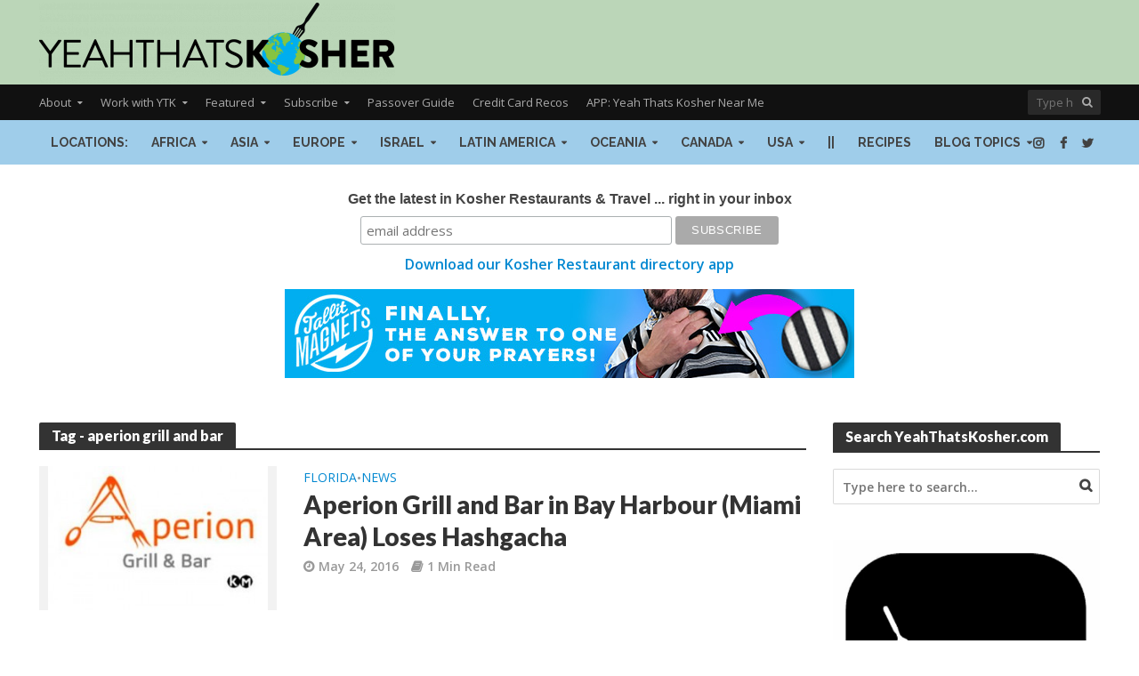

--- FILE ---
content_type: text/html; charset=UTF-8
request_url: https://yeahthatskosher.com/tag/aperion-grill-and-bar/
body_size: 43241
content:
<!DOCTYPE html>
<html dir="ltr" xmlns="http://www.w3.org/1999/xhtml" prefix="" lang="en-US" prefix="og: https://ogp.me/ns#">
<head>
<meta charset="UTF-8">
<meta name="viewport" content="width=device-width,initial-scale=1.0">
<link rel="pingback" href="https://yeahthatskosher.com/xmlrpc.php">
<link rel="profile" href="https://gmpg.org/xfn/11" />

<!-- BEGIN Metadata added by the Add-Meta-Tags WordPress plugin -->
<meta name="description" content="Content tagged with aperion grill and bar." />
<meta name="keywords" content="aperion grill and bar" />
<!-- END Metadata added by the Add-Meta-Tags WordPress plugin -->

<title>YeahThatsKosher • aperion grill and bar</title>
	<style>img:is([sizes="auto" i], [sizes^="auto," i]) { contain-intrinsic-size: 3000px 1500px }</style>
	
		<!-- All in One SEO 4.9.3 - aioseo.com -->
	<meta name="robots" content="max-image-preview:large" />
	<link rel="canonical" href="https://yeahthatskosher.com/tag/aperion-grill-and-bar/" />
	<meta name="generator" content="All in One SEO (AIOSEO) 4.9.3" />
		<script type="application/ld+json" class="aioseo-schema">
			{"@context":"https:\/\/schema.org","@graph":[{"@type":"BreadcrumbList","@id":"https:\/\/yeahthatskosher.com\/tag\/aperion-grill-and-bar\/#breadcrumblist","itemListElement":[{"@type":"ListItem","@id":"https:\/\/yeahthatskosher.com#listItem","position":1,"name":"Home","item":"https:\/\/yeahthatskosher.com","nextItem":{"@type":"ListItem","@id":"https:\/\/yeahthatskosher.com\/tag\/aperion-grill-and-bar\/#listItem","name":"aperion grill and bar"}},{"@type":"ListItem","@id":"https:\/\/yeahthatskosher.com\/tag\/aperion-grill-and-bar\/#listItem","position":2,"name":"aperion grill and bar","previousItem":{"@type":"ListItem","@id":"https:\/\/yeahthatskosher.com#listItem","name":"Home"}}]},{"@type":"CollectionPage","@id":"https:\/\/yeahthatskosher.com\/tag\/aperion-grill-and-bar\/#collectionpage","url":"https:\/\/yeahthatskosher.com\/tag\/aperion-grill-and-bar\/","name":"YeahThatsKosher \u2022 aperion grill and bar","inLanguage":"en-US","isPartOf":{"@id":"https:\/\/yeahthatskosher.com\/#website"},"breadcrumb":{"@id":"https:\/\/yeahthatskosher.com\/tag\/aperion-grill-and-bar\/#breadcrumblist"}},{"@type":"Organization","@id":"https:\/\/yeahthatskosher.com\/#organization","name":"YeahThatsKosher","description":"YeahThatsKosher \u2022 Kosher Restaurants & Jewish Travel Guide","url":"https:\/\/yeahthatskosher.com\/","logo":{"@type":"ImageObject","url":"http:\/\/07o.ca3.myftpupload.com\/wp-content\/uploads\/2018\/03\/YeahThatsKosher-ytk-square-black-logo-2018.png","@id":"https:\/\/yeahthatskosher.com\/tag\/aperion-grill-and-bar\/#organizationLogo"},"image":{"@id":"https:\/\/yeahthatskosher.com\/tag\/aperion-grill-and-bar\/#organizationLogo"},"sameAs":["http:\/\/twitter.com\/yeahthatskosher","http:\/\/instagram.com\/yeahthatskosher","https:\/\/tiktok.com\/@YeahThatsKosher","http:\/\/pinterest.com\/yeahthatskosher"]},{"@type":"WebSite","@id":"https:\/\/yeahthatskosher.com\/#website","url":"https:\/\/yeahthatskosher.com\/","name":"YeahThatsKosher","description":"YeahThatsKosher \u2022 Kosher Restaurants & Jewish Travel Guide","inLanguage":"en-US","publisher":{"@id":"https:\/\/yeahthatskosher.com\/#organization"}}]}
		</script>
		<!-- All in One SEO -->

<link rel='dns-prefetch' href='//js-na2.hs-scripts.com' />
<link rel='dns-prefetch' href='//scripts.mediavine.com' />
<link rel='dns-prefetch' href='//fonts.googleapis.com' />
<link rel="alternate" type="application/rss+xml" title="YeahThatsKosher &raquo; Feed" href="https://yeahthatskosher.com/feed/" />
<link rel="alternate" type="application/rss+xml" title="YeahThatsKosher &raquo; Comments Feed" href="https://yeahthatskosher.com/comments/feed/" />
<link rel="alternate" type="application/rss+xml" title="YeahThatsKosher &raquo; aperion grill and bar Tag Feed" href="https://yeahthatskosher.com/tag/aperion-grill-and-bar/feed/" />
		<!-- This site uses the Google Analytics by MonsterInsights plugin v9.11.1 - Using Analytics tracking - https://www.monsterinsights.com/ -->
							<script src="//www.googletagmanager.com/gtag/js?id=G-1GF753FE7V"  data-cfasync="false" data-wpfc-render="false" type="text/javascript" async></script>
			<script data-cfasync="false" data-wpfc-render="false" type="text/javascript">
				var mi_version = '9.11.1';
				var mi_track_user = true;
				var mi_no_track_reason = '';
								var MonsterInsightsDefaultLocations = {"page_location":"https:\/\/yeahthatskosher.com\/tag\/aperion-grill-and-bar\/"};
								if ( typeof MonsterInsightsPrivacyGuardFilter === 'function' ) {
					var MonsterInsightsLocations = (typeof MonsterInsightsExcludeQuery === 'object') ? MonsterInsightsPrivacyGuardFilter( MonsterInsightsExcludeQuery ) : MonsterInsightsPrivacyGuardFilter( MonsterInsightsDefaultLocations );
				} else {
					var MonsterInsightsLocations = (typeof MonsterInsightsExcludeQuery === 'object') ? MonsterInsightsExcludeQuery : MonsterInsightsDefaultLocations;
				}

								var disableStrs = [
										'ga-disable-G-1GF753FE7V',
									];

				/* Function to detect opted out users */
				function __gtagTrackerIsOptedOut() {
					for (var index = 0; index < disableStrs.length; index++) {
						if (document.cookie.indexOf(disableStrs[index] + '=true') > -1) {
							return true;
						}
					}

					return false;
				}

				/* Disable tracking if the opt-out cookie exists. */
				if (__gtagTrackerIsOptedOut()) {
					for (var index = 0; index < disableStrs.length; index++) {
						window[disableStrs[index]] = true;
					}
				}

				/* Opt-out function */
				function __gtagTrackerOptout() {
					for (var index = 0; index < disableStrs.length; index++) {
						document.cookie = disableStrs[index] + '=true; expires=Thu, 31 Dec 2099 23:59:59 UTC; path=/';
						window[disableStrs[index]] = true;
					}
				}

				if ('undefined' === typeof gaOptout) {
					function gaOptout() {
						__gtagTrackerOptout();
					}
				}
								window.dataLayer = window.dataLayer || [];

				window.MonsterInsightsDualTracker = {
					helpers: {},
					trackers: {},
				};
				if (mi_track_user) {
					function __gtagDataLayer() {
						dataLayer.push(arguments);
					}

					function __gtagTracker(type, name, parameters) {
						if (!parameters) {
							parameters = {};
						}

						if (parameters.send_to) {
							__gtagDataLayer.apply(null, arguments);
							return;
						}

						if (type === 'event') {
														parameters.send_to = monsterinsights_frontend.v4_id;
							var hookName = name;
							if (typeof parameters['event_category'] !== 'undefined') {
								hookName = parameters['event_category'] + ':' + name;
							}

							if (typeof MonsterInsightsDualTracker.trackers[hookName] !== 'undefined') {
								MonsterInsightsDualTracker.trackers[hookName](parameters);
							} else {
								__gtagDataLayer('event', name, parameters);
							}
							
						} else {
							__gtagDataLayer.apply(null, arguments);
						}
					}

					__gtagTracker('js', new Date());
					__gtagTracker('set', {
						'developer_id.dZGIzZG': true,
											});
					if ( MonsterInsightsLocations.page_location ) {
						__gtagTracker('set', MonsterInsightsLocations);
					}
										__gtagTracker('config', 'G-1GF753FE7V', {"forceSSL":"true","link_attribution":"true"} );
										window.gtag = __gtagTracker;										(function () {
						/* https://developers.google.com/analytics/devguides/collection/analyticsjs/ */
						/* ga and __gaTracker compatibility shim. */
						var noopfn = function () {
							return null;
						};
						var newtracker = function () {
							return new Tracker();
						};
						var Tracker = function () {
							return null;
						};
						var p = Tracker.prototype;
						p.get = noopfn;
						p.set = noopfn;
						p.send = function () {
							var args = Array.prototype.slice.call(arguments);
							args.unshift('send');
							__gaTracker.apply(null, args);
						};
						var __gaTracker = function () {
							var len = arguments.length;
							if (len === 0) {
								return;
							}
							var f = arguments[len - 1];
							if (typeof f !== 'object' || f === null || typeof f.hitCallback !== 'function') {
								if ('send' === arguments[0]) {
									var hitConverted, hitObject = false, action;
									if ('event' === arguments[1]) {
										if ('undefined' !== typeof arguments[3]) {
											hitObject = {
												'eventAction': arguments[3],
												'eventCategory': arguments[2],
												'eventLabel': arguments[4],
												'value': arguments[5] ? arguments[5] : 1,
											}
										}
									}
									if ('pageview' === arguments[1]) {
										if ('undefined' !== typeof arguments[2]) {
											hitObject = {
												'eventAction': 'page_view',
												'page_path': arguments[2],
											}
										}
									}
									if (typeof arguments[2] === 'object') {
										hitObject = arguments[2];
									}
									if (typeof arguments[5] === 'object') {
										Object.assign(hitObject, arguments[5]);
									}
									if ('undefined' !== typeof arguments[1].hitType) {
										hitObject = arguments[1];
										if ('pageview' === hitObject.hitType) {
											hitObject.eventAction = 'page_view';
										}
									}
									if (hitObject) {
										action = 'timing' === arguments[1].hitType ? 'timing_complete' : hitObject.eventAction;
										hitConverted = mapArgs(hitObject);
										__gtagTracker('event', action, hitConverted);
									}
								}
								return;
							}

							function mapArgs(args) {
								var arg, hit = {};
								var gaMap = {
									'eventCategory': 'event_category',
									'eventAction': 'event_action',
									'eventLabel': 'event_label',
									'eventValue': 'event_value',
									'nonInteraction': 'non_interaction',
									'timingCategory': 'event_category',
									'timingVar': 'name',
									'timingValue': 'value',
									'timingLabel': 'event_label',
									'page': 'page_path',
									'location': 'page_location',
									'title': 'page_title',
									'referrer' : 'page_referrer',
								};
								for (arg in args) {
																		if (!(!args.hasOwnProperty(arg) || !gaMap.hasOwnProperty(arg))) {
										hit[gaMap[arg]] = args[arg];
									} else {
										hit[arg] = args[arg];
									}
								}
								return hit;
							}

							try {
								f.hitCallback();
							} catch (ex) {
							}
						};
						__gaTracker.create = newtracker;
						__gaTracker.getByName = newtracker;
						__gaTracker.getAll = function () {
							return [];
						};
						__gaTracker.remove = noopfn;
						__gaTracker.loaded = true;
						window['__gaTracker'] = __gaTracker;
					})();
									} else {
										console.log("");
					(function () {
						function __gtagTracker() {
							return null;
						}

						window['__gtagTracker'] = __gtagTracker;
						window['gtag'] = __gtagTracker;
					})();
									}
			</script>
							<!-- / Google Analytics by MonsterInsights -->
		<script type="text/javascript">
/* <![CDATA[ */
window._wpemojiSettings = {"baseUrl":"https:\/\/s.w.org\/images\/core\/emoji\/16.0.1\/72x72\/","ext":".png","svgUrl":"https:\/\/s.w.org\/images\/core\/emoji\/16.0.1\/svg\/","svgExt":".svg","source":{"concatemoji":"https:\/\/yeahthatskosher.com\/wp-includes\/js\/wp-emoji-release.min.js?ver=6.8.3"}};
/*! This file is auto-generated */
!function(s,n){var o,i,e;function c(e){try{var t={supportTests:e,timestamp:(new Date).valueOf()};sessionStorage.setItem(o,JSON.stringify(t))}catch(e){}}function p(e,t,n){e.clearRect(0,0,e.canvas.width,e.canvas.height),e.fillText(t,0,0);var t=new Uint32Array(e.getImageData(0,0,e.canvas.width,e.canvas.height).data),a=(e.clearRect(0,0,e.canvas.width,e.canvas.height),e.fillText(n,0,0),new Uint32Array(e.getImageData(0,0,e.canvas.width,e.canvas.height).data));return t.every(function(e,t){return e===a[t]})}function u(e,t){e.clearRect(0,0,e.canvas.width,e.canvas.height),e.fillText(t,0,0);for(var n=e.getImageData(16,16,1,1),a=0;a<n.data.length;a++)if(0!==n.data[a])return!1;return!0}function f(e,t,n,a){switch(t){case"flag":return n(e,"\ud83c\udff3\ufe0f\u200d\u26a7\ufe0f","\ud83c\udff3\ufe0f\u200b\u26a7\ufe0f")?!1:!n(e,"\ud83c\udde8\ud83c\uddf6","\ud83c\udde8\u200b\ud83c\uddf6")&&!n(e,"\ud83c\udff4\udb40\udc67\udb40\udc62\udb40\udc65\udb40\udc6e\udb40\udc67\udb40\udc7f","\ud83c\udff4\u200b\udb40\udc67\u200b\udb40\udc62\u200b\udb40\udc65\u200b\udb40\udc6e\u200b\udb40\udc67\u200b\udb40\udc7f");case"emoji":return!a(e,"\ud83e\udedf")}return!1}function g(e,t,n,a){var r="undefined"!=typeof WorkerGlobalScope&&self instanceof WorkerGlobalScope?new OffscreenCanvas(300,150):s.createElement("canvas"),o=r.getContext("2d",{willReadFrequently:!0}),i=(o.textBaseline="top",o.font="600 32px Arial",{});return e.forEach(function(e){i[e]=t(o,e,n,a)}),i}function t(e){var t=s.createElement("script");t.src=e,t.defer=!0,s.head.appendChild(t)}"undefined"!=typeof Promise&&(o="wpEmojiSettingsSupports",i=["flag","emoji"],n.supports={everything:!0,everythingExceptFlag:!0},e=new Promise(function(e){s.addEventListener("DOMContentLoaded",e,{once:!0})}),new Promise(function(t){var n=function(){try{var e=JSON.parse(sessionStorage.getItem(o));if("object"==typeof e&&"number"==typeof e.timestamp&&(new Date).valueOf()<e.timestamp+604800&&"object"==typeof e.supportTests)return e.supportTests}catch(e){}return null}();if(!n){if("undefined"!=typeof Worker&&"undefined"!=typeof OffscreenCanvas&&"undefined"!=typeof URL&&URL.createObjectURL&&"undefined"!=typeof Blob)try{var e="postMessage("+g.toString()+"("+[JSON.stringify(i),f.toString(),p.toString(),u.toString()].join(",")+"));",a=new Blob([e],{type:"text/javascript"}),r=new Worker(URL.createObjectURL(a),{name:"wpTestEmojiSupports"});return void(r.onmessage=function(e){c(n=e.data),r.terminate(),t(n)})}catch(e){}c(n=g(i,f,p,u))}t(n)}).then(function(e){for(var t in e)n.supports[t]=e[t],n.supports.everything=n.supports.everything&&n.supports[t],"flag"!==t&&(n.supports.everythingExceptFlag=n.supports.everythingExceptFlag&&n.supports[t]);n.supports.everythingExceptFlag=n.supports.everythingExceptFlag&&!n.supports.flag,n.DOMReady=!1,n.readyCallback=function(){n.DOMReady=!0}}).then(function(){return e}).then(function(){var e;n.supports.everything||(n.readyCallback(),(e=n.source||{}).concatemoji?t(e.concatemoji):e.wpemoji&&e.twemoji&&(t(e.twemoji),t(e.wpemoji)))}))}((window,document),window._wpemojiSettings);
/* ]]> */
</script>
<style id='wp-emoji-styles-inline-css' type='text/css'>

	img.wp-smiley, img.emoji {
		display: inline !important;
		border: none !important;
		box-shadow: none !important;
		height: 1em !important;
		width: 1em !important;
		margin: 0 0.07em !important;
		vertical-align: -0.1em !important;
		background: none !important;
		padding: 0 !important;
	}
</style>
<link rel='stylesheet' id='wp-block-library-css' href='https://yeahthatskosher.com/wp-includes/css/dist/block-library/style.min.css?ver=6.8.3' type='text/css' media='all' />
<style id='classic-theme-styles-inline-css' type='text/css'>
/*! This file is auto-generated */
.wp-block-button__link{color:#fff;background-color:#32373c;border-radius:9999px;box-shadow:none;text-decoration:none;padding:calc(.667em + 2px) calc(1.333em + 2px);font-size:1.125em}.wp-block-file__button{background:#32373c;color:#fff;text-decoration:none}
</style>
<link rel='stylesheet' id='aioseo/css/src/vue/standalone/blocks/table-of-contents/global.scss-css' href='https://yeahthatskosher.com/wp-content/plugins/all-in-one-seo-pack/dist/Lite/assets/css/table-of-contents/global.e90f6d47.css?ver=4.9.3' type='text/css' media='all' />
<style id='pdfemb-pdf-embedder-viewer-style-inline-css' type='text/css'>
.wp-block-pdfemb-pdf-embedder-viewer{max-width:none}

</style>
<style id='global-styles-inline-css' type='text/css'>
:root{--wp--preset--aspect-ratio--square: 1;--wp--preset--aspect-ratio--4-3: 4/3;--wp--preset--aspect-ratio--3-4: 3/4;--wp--preset--aspect-ratio--3-2: 3/2;--wp--preset--aspect-ratio--2-3: 2/3;--wp--preset--aspect-ratio--16-9: 16/9;--wp--preset--aspect-ratio--9-16: 9/16;--wp--preset--color--black: #000000;--wp--preset--color--cyan-bluish-gray: #abb8c3;--wp--preset--color--white: #ffffff;--wp--preset--color--pale-pink: #f78da7;--wp--preset--color--vivid-red: #cf2e2e;--wp--preset--color--luminous-vivid-orange: #ff6900;--wp--preset--color--luminous-vivid-amber: #fcb900;--wp--preset--color--light-green-cyan: #7bdcb5;--wp--preset--color--vivid-green-cyan: #00d084;--wp--preset--color--pale-cyan-blue: #8ed1fc;--wp--preset--color--vivid-cyan-blue: #0693e3;--wp--preset--color--vivid-purple: #9b51e0;--wp--preset--color--herald-acc: #0288d1;--wp--preset--color--herald-meta: #999999;--wp--preset--color--herald-txt: #444444;--wp--preset--color--herald-bg: #ffffff;--wp--preset--gradient--vivid-cyan-blue-to-vivid-purple: linear-gradient(135deg,rgba(6,147,227,1) 0%,rgb(155,81,224) 100%);--wp--preset--gradient--light-green-cyan-to-vivid-green-cyan: linear-gradient(135deg,rgb(122,220,180) 0%,rgb(0,208,130) 100%);--wp--preset--gradient--luminous-vivid-amber-to-luminous-vivid-orange: linear-gradient(135deg,rgba(252,185,0,1) 0%,rgba(255,105,0,1) 100%);--wp--preset--gradient--luminous-vivid-orange-to-vivid-red: linear-gradient(135deg,rgba(255,105,0,1) 0%,rgb(207,46,46) 100%);--wp--preset--gradient--very-light-gray-to-cyan-bluish-gray: linear-gradient(135deg,rgb(238,238,238) 0%,rgb(169,184,195) 100%);--wp--preset--gradient--cool-to-warm-spectrum: linear-gradient(135deg,rgb(74,234,220) 0%,rgb(151,120,209) 20%,rgb(207,42,186) 40%,rgb(238,44,130) 60%,rgb(251,105,98) 80%,rgb(254,248,76) 100%);--wp--preset--gradient--blush-light-purple: linear-gradient(135deg,rgb(255,206,236) 0%,rgb(152,150,240) 100%);--wp--preset--gradient--blush-bordeaux: linear-gradient(135deg,rgb(254,205,165) 0%,rgb(254,45,45) 50%,rgb(107,0,62) 100%);--wp--preset--gradient--luminous-dusk: linear-gradient(135deg,rgb(255,203,112) 0%,rgb(199,81,192) 50%,rgb(65,88,208) 100%);--wp--preset--gradient--pale-ocean: linear-gradient(135deg,rgb(255,245,203) 0%,rgb(182,227,212) 50%,rgb(51,167,181) 100%);--wp--preset--gradient--electric-grass: linear-gradient(135deg,rgb(202,248,128) 0%,rgb(113,206,126) 100%);--wp--preset--gradient--midnight: linear-gradient(135deg,rgb(2,3,129) 0%,rgb(40,116,252) 100%);--wp--preset--font-size--small: 12.8px;--wp--preset--font-size--medium: 20px;--wp--preset--font-size--large: 22.4px;--wp--preset--font-size--x-large: 42px;--wp--preset--font-size--normal: 16px;--wp--preset--font-size--huge: 28.8px;--wp--preset--spacing--20: 0.44rem;--wp--preset--spacing--30: 0.67rem;--wp--preset--spacing--40: 1rem;--wp--preset--spacing--50: 1.5rem;--wp--preset--spacing--60: 2.25rem;--wp--preset--spacing--70: 3.38rem;--wp--preset--spacing--80: 5.06rem;--wp--preset--shadow--natural: 6px 6px 9px rgba(0, 0, 0, 0.2);--wp--preset--shadow--deep: 12px 12px 50px rgba(0, 0, 0, 0.4);--wp--preset--shadow--sharp: 6px 6px 0px rgba(0, 0, 0, 0.2);--wp--preset--shadow--outlined: 6px 6px 0px -3px rgba(255, 255, 255, 1), 6px 6px rgba(0, 0, 0, 1);--wp--preset--shadow--crisp: 6px 6px 0px rgba(0, 0, 0, 1);}:where(.is-layout-flex){gap: 0.5em;}:where(.is-layout-grid){gap: 0.5em;}body .is-layout-flex{display: flex;}.is-layout-flex{flex-wrap: wrap;align-items: center;}.is-layout-flex > :is(*, div){margin: 0;}body .is-layout-grid{display: grid;}.is-layout-grid > :is(*, div){margin: 0;}:where(.wp-block-columns.is-layout-flex){gap: 2em;}:where(.wp-block-columns.is-layout-grid){gap: 2em;}:where(.wp-block-post-template.is-layout-flex){gap: 1.25em;}:where(.wp-block-post-template.is-layout-grid){gap: 1.25em;}.has-black-color{color: var(--wp--preset--color--black) !important;}.has-cyan-bluish-gray-color{color: var(--wp--preset--color--cyan-bluish-gray) !important;}.has-white-color{color: var(--wp--preset--color--white) !important;}.has-pale-pink-color{color: var(--wp--preset--color--pale-pink) !important;}.has-vivid-red-color{color: var(--wp--preset--color--vivid-red) !important;}.has-luminous-vivid-orange-color{color: var(--wp--preset--color--luminous-vivid-orange) !important;}.has-luminous-vivid-amber-color{color: var(--wp--preset--color--luminous-vivid-amber) !important;}.has-light-green-cyan-color{color: var(--wp--preset--color--light-green-cyan) !important;}.has-vivid-green-cyan-color{color: var(--wp--preset--color--vivid-green-cyan) !important;}.has-pale-cyan-blue-color{color: var(--wp--preset--color--pale-cyan-blue) !important;}.has-vivid-cyan-blue-color{color: var(--wp--preset--color--vivid-cyan-blue) !important;}.has-vivid-purple-color{color: var(--wp--preset--color--vivid-purple) !important;}.has-black-background-color{background-color: var(--wp--preset--color--black) !important;}.has-cyan-bluish-gray-background-color{background-color: var(--wp--preset--color--cyan-bluish-gray) !important;}.has-white-background-color{background-color: var(--wp--preset--color--white) !important;}.has-pale-pink-background-color{background-color: var(--wp--preset--color--pale-pink) !important;}.has-vivid-red-background-color{background-color: var(--wp--preset--color--vivid-red) !important;}.has-luminous-vivid-orange-background-color{background-color: var(--wp--preset--color--luminous-vivid-orange) !important;}.has-luminous-vivid-amber-background-color{background-color: var(--wp--preset--color--luminous-vivid-amber) !important;}.has-light-green-cyan-background-color{background-color: var(--wp--preset--color--light-green-cyan) !important;}.has-vivid-green-cyan-background-color{background-color: var(--wp--preset--color--vivid-green-cyan) !important;}.has-pale-cyan-blue-background-color{background-color: var(--wp--preset--color--pale-cyan-blue) !important;}.has-vivid-cyan-blue-background-color{background-color: var(--wp--preset--color--vivid-cyan-blue) !important;}.has-vivid-purple-background-color{background-color: var(--wp--preset--color--vivid-purple) !important;}.has-black-border-color{border-color: var(--wp--preset--color--black) !important;}.has-cyan-bluish-gray-border-color{border-color: var(--wp--preset--color--cyan-bluish-gray) !important;}.has-white-border-color{border-color: var(--wp--preset--color--white) !important;}.has-pale-pink-border-color{border-color: var(--wp--preset--color--pale-pink) !important;}.has-vivid-red-border-color{border-color: var(--wp--preset--color--vivid-red) !important;}.has-luminous-vivid-orange-border-color{border-color: var(--wp--preset--color--luminous-vivid-orange) !important;}.has-luminous-vivid-amber-border-color{border-color: var(--wp--preset--color--luminous-vivid-amber) !important;}.has-light-green-cyan-border-color{border-color: var(--wp--preset--color--light-green-cyan) !important;}.has-vivid-green-cyan-border-color{border-color: var(--wp--preset--color--vivid-green-cyan) !important;}.has-pale-cyan-blue-border-color{border-color: var(--wp--preset--color--pale-cyan-blue) !important;}.has-vivid-cyan-blue-border-color{border-color: var(--wp--preset--color--vivid-cyan-blue) !important;}.has-vivid-purple-border-color{border-color: var(--wp--preset--color--vivid-purple) !important;}.has-vivid-cyan-blue-to-vivid-purple-gradient-background{background: var(--wp--preset--gradient--vivid-cyan-blue-to-vivid-purple) !important;}.has-light-green-cyan-to-vivid-green-cyan-gradient-background{background: var(--wp--preset--gradient--light-green-cyan-to-vivid-green-cyan) !important;}.has-luminous-vivid-amber-to-luminous-vivid-orange-gradient-background{background: var(--wp--preset--gradient--luminous-vivid-amber-to-luminous-vivid-orange) !important;}.has-luminous-vivid-orange-to-vivid-red-gradient-background{background: var(--wp--preset--gradient--luminous-vivid-orange-to-vivid-red) !important;}.has-very-light-gray-to-cyan-bluish-gray-gradient-background{background: var(--wp--preset--gradient--very-light-gray-to-cyan-bluish-gray) !important;}.has-cool-to-warm-spectrum-gradient-background{background: var(--wp--preset--gradient--cool-to-warm-spectrum) !important;}.has-blush-light-purple-gradient-background{background: var(--wp--preset--gradient--blush-light-purple) !important;}.has-blush-bordeaux-gradient-background{background: var(--wp--preset--gradient--blush-bordeaux) !important;}.has-luminous-dusk-gradient-background{background: var(--wp--preset--gradient--luminous-dusk) !important;}.has-pale-ocean-gradient-background{background: var(--wp--preset--gradient--pale-ocean) !important;}.has-electric-grass-gradient-background{background: var(--wp--preset--gradient--electric-grass) !important;}.has-midnight-gradient-background{background: var(--wp--preset--gradient--midnight) !important;}.has-small-font-size{font-size: var(--wp--preset--font-size--small) !important;}.has-medium-font-size{font-size: var(--wp--preset--font-size--medium) !important;}.has-large-font-size{font-size: var(--wp--preset--font-size--large) !important;}.has-x-large-font-size{font-size: var(--wp--preset--font-size--x-large) !important;}
:where(.wp-block-post-template.is-layout-flex){gap: 1.25em;}:where(.wp-block-post-template.is-layout-grid){gap: 1.25em;}
:where(.wp-block-columns.is-layout-flex){gap: 2em;}:where(.wp-block-columns.is-layout-grid){gap: 2em;}
:root :where(.wp-block-pullquote){font-size: 1.5em;line-height: 1.6;}
</style>
<link rel='stylesheet' id='mks_shortcodes_simple_line_icons-css' href='https://yeahthatskosher.com/wp-content/plugins/meks-flexible-shortcodes/css/simple-line/simple-line-icons.css?ver=1.3.8' type='text/css' media='screen' />
<link rel='stylesheet' id='mks_shortcodes_css-css' href='https://yeahthatskosher.com/wp-content/plugins/meks-flexible-shortcodes/css/style.css?ver=1.3.8' type='text/css' media='screen' />
<link rel='stylesheet' id='wp-components-css' href='https://yeahthatskosher.com/wp-includes/css/dist/components/style.min.css?ver=6.8.3' type='text/css' media='all' />
<link rel='stylesheet' id='godaddy-styles-css' href='https://yeahthatskosher.com/wp-content/mu-plugins/vendor/wpex/godaddy-launch/includes/Dependencies/GoDaddy/Styles/build/latest.css?ver=2.0.2' type='text/css' media='all' />
<link rel='stylesheet' id='herald-fonts-css' href='https://fonts.googleapis.com/css?family=Open+Sans%3A400%2C600%7CLato%3A400%2C900%7CRaleway%3A400%2C700&#038;subset=latin&#038;ver=2.6.1' type='text/css' media='all' />
<link rel='stylesheet' id='herald-font-awesome-css' href='https://yeahthatskosher.com/wp-content/themes/herald/assets/css/font-awesome.css?ver=2.6.1' type='text/css' media='all' />
<link rel='stylesheet' id='herald-bootstrap-css' href='https://yeahthatskosher.com/wp-content/themes/herald/assets/css/bootstrap.css?ver=2.6.1' type='text/css' media='all' />
<link rel='stylesheet' id='herald-magnific-popup-css' href='https://yeahthatskosher.com/wp-content/themes/herald/assets/css/magnific-popup.css?ver=2.6.1' type='text/css' media='all' />
<link rel='stylesheet' id='herald-owl-carousel-css' href='https://yeahthatskosher.com/wp-content/themes/herald/assets/css/owl.carousel.css?ver=2.6.1' type='text/css' media='all' />
<link rel='stylesheet' id='herald-main-css' href='https://yeahthatskosher.com/wp-content/themes/herald/assets/css/main.css?ver=2.6.1' type='text/css' media='all' />
<style id='herald-main-inline-css' type='text/css'>
h1, .h1, .herald-no-sid .herald-posts .h2{ font-size: 4.0rem; }h2, .h2, .herald-no-sid .herald-posts .h3{ font-size: 3.3rem; }h3, .h3, .herald-no-sid .herald-posts .h4 { font-size: 2.8rem; }h4, .h4, .herald-no-sid .herald-posts .h5 { font-size: 2.3rem; }h5, .h5, .herald-no-sid .herald-posts .h6 { font-size: 1.9rem; }h6, .h6, .herald-no-sid .herald-posts .h7 { font-size: 1.6rem; }.h7 {font-size: 1.4rem;}.herald-entry-content, .herald-sidebar{font-size: 1.6rem;}.entry-content .entry-headline{font-size: 1.9rem;}body{font-size: 1.6rem;}.widget{font-size: 1.5rem;}.herald-menu{font-size: 1.4rem;}.herald-mod-title .herald-mod-h, .herald-sidebar .widget-title{font-size: 1.6rem;}.entry-meta .meta-item, .entry-meta a, .entry-meta span{font-size: 1.4rem;}.entry-meta.meta-small .meta-item, .entry-meta.meta-small a, .entry-meta.meta-small span{font-size: 1.3rem;}.herald-site-header .header-top,.header-top .herald-in-popup,.header-top .herald-menu ul {background: #111111;color: #aaaaaa;}.header-top a {color: #aaaaaa;}.header-top a:hover,.header-top .herald-menu li:hover > a{color: #ffffff;}.header-top .herald-menu-popup:hover > span,.header-top .herald-menu-popup-search span:hover,.header-top .herald-menu-popup-search.herald-search-active{color: #ffffff;}#wp-calendar tbody td a{background: #0288d1;color:#FFF;}.header-top .herald-login #loginform label,.header-top .herald-login p,.header-top a.btn-logout {color: #ffffff;}.header-top .herald-login #loginform input {color: #111111;}.header-top .herald-login .herald-registration-link:after {background: rgba(255,255,255,0.25);}.header-top .herald-login #loginform input[type=submit],.header-top .herald-in-popup .btn-logout {background-color: #ffffff;color: #111111;}.header-top a.btn-logout:hover{color: #111111;}.header-middle{background-color: #bbd6b8;color: #ffffff;}.header-middle a{color: #ffffff;}.header-middle.herald-header-wraper,.header-middle .col-lg-12{height: 95px;}.header-middle .site-title img{max-height: 95px;}.header-middle .sub-menu{background-color: #ffffff;}.header-middle .sub-menu a,.header-middle .herald-search-submit:hover,.header-middle li.herald-mega-menu .col-lg-3 a:hover,.header-middle li.herald-mega-menu .col-lg-3 a:hover:after{color: #111111;}.header-middle .herald-menu li:hover > a,.header-middle .herald-menu-popup-search:hover > span,.header-middle .herald-cart-icon:hover > a{color: #111111;background-color: #ffffff;}.header-middle .current-menu-parent a,.header-middle .current-menu-ancestor a,.header-middle .current_page_item > a,.header-middle .current-menu-item > a{background-color: rgba(255,255,255,0.2); }.header-middle .sub-menu > li > a,.header-middle .herald-search-submit,.header-middle li.herald-mega-menu .col-lg-3 a{color: rgba(17,17,17,0.7); }.header-middle .sub-menu > li:hover > a{color: #111111; }.header-middle .herald-in-popup{background-color: #ffffff;}.header-middle .herald-menu-popup a{color: #111111;}.header-middle .herald-in-popup{background-color: #ffffff;}.header-middle .herald-search-input{color: #111111;}.header-middle .herald-menu-popup a{color: #111111;}.header-middle .herald-menu-popup > span,.header-middle .herald-search-active > span{color: #ffffff;}.header-middle .herald-menu-popup:hover > span,.header-middle .herald-search-active > span{background-color: #ffffff;color: #111111;}.header-middle .herald-login #loginform label,.header-middle .herald-login #loginform input,.header-middle .herald-login p,.header-middle a.btn-logout,.header-middle .herald-login .herald-registration-link:hover,.header-middle .herald-login .herald-lost-password-link:hover {color: #111111;}.header-middle .herald-login .herald-registration-link:after {background: rgba(17,17,17,0.15);}.header-middle .herald-login a,.header-middle .herald-username a {color: #111111;}.header-middle .herald-login a:hover,.header-middle .herald-login .herald-registration-link,.header-middle .herald-login .herald-lost-password-link {color: #bbd6b8;}.header-middle .herald-login #loginform input[type=submit],.header-middle .herald-in-popup .btn-logout {background-color: #bbd6b8;color: #ffffff;}.header-middle a.btn-logout:hover{color: #ffffff;}.header-bottom{background: #9fcdea;color: #424242;}.header-bottom a,.header-bottom .herald-site-header .herald-search-submit{color: #424242;}.header-bottom a:hover{color: #e8e8e8;}.header-bottom a:hover,.header-bottom .herald-menu li:hover > a,.header-bottom li.herald-mega-menu .col-lg-3 a:hover:after{color: #e8e8e8;}.header-bottom .herald-menu li:hover > a,.header-bottom .herald-menu-popup-search:hover > span,.header-bottom .herald-cart-icon:hover > a {color: #e8e8e8;background-color: #424242;}.header-bottom .current-menu-parent a,.header-bottom .current-menu-ancestor a,.header-bottom .current_page_item > a,.header-bottom .current-menu-item > a {background-color: rgba(66,66,66,0.2); }.header-bottom .sub-menu{background-color: #424242;}.header-bottom .herald-menu li.herald-mega-menu .col-lg-3 a,.header-bottom .sub-menu > li > a,.header-bottom .herald-search-submit{color: rgba(232,232,232,0.7); }.header-bottom .herald-menu li.herald-mega-menu .col-lg-3 a:hover,.header-bottom .sub-menu > li:hover > a{color: #e8e8e8; }.header-bottom .sub-menu > li > a,.header-bottom .herald-search-submit{color: rgba(232,232,232,0.7); }.header-bottom .sub-menu > li:hover > a{color: #e8e8e8; }.header-bottom .herald-in-popup {background-color: #424242;}.header-bottom .herald-menu-popup a {color: #e8e8e8;}.header-bottom .herald-in-popup,.header-bottom .herald-search-input {background-color: #424242;}.header-bottom .herald-menu-popup a,.header-bottom .herald-search-input{color: #e8e8e8;}.header-bottom .herald-menu-popup > span,.header-bottom .herald-search-active > span{color: #424242;}.header-bottom .herald-menu-popup:hover > span,.header-bottom .herald-search-active > span{background-color: #424242;color: #e8e8e8;}.header-bottom .herald-login #loginform label,.header-bottom .herald-login #loginform input,.header-bottom .herald-login p,.header-bottom a.btn-logout,.header-bottom .herald-login .herald-registration-link:hover,.header-bottom .herald-login .herald-lost-password-link:hover,.herald-responsive-header .herald-login #loginform label,.herald-responsive-header .herald-login #loginform input,.herald-responsive-header .herald-login p,.herald-responsive-header a.btn-logout,.herald-responsive-header .herald-login .herald-registration-link:hover,.herald-responsive-header .herald-login .herald-lost-password-link:hover {color: #e8e8e8;}.header-bottom .herald-login .herald-registration-link:after,.herald-responsive-header .herald-login .herald-registration-link:after {background: rgba(232,232,232,0.15);}.header-bottom .herald-login a,.herald-responsive-header .herald-login a {color: #e8e8e8;}.header-bottom .herald-login a:hover,.header-bottom .herald-login .herald-registration-link,.header-bottom .herald-login .herald-lost-password-link,.herald-responsive-header .herald-login a:hover,.herald-responsive-header .herald-login .herald-registration-link,.herald-responsive-header .herald-login .herald-lost-password-link {color: #9fcdea;}.header-bottom .herald-login #loginform input[type=submit],.herald-responsive-header .herald-login #loginform input[type=submit],.header-bottom .herald-in-popup .btn-logout,.herald-responsive-header .herald-in-popup .btn-logout {background-color: #9fcdea;color: #424242;}.header-bottom a.btn-logout:hover,.herald-responsive-header a.btn-logout:hover {color: #424242;}.herald-header-sticky{background: #bbd6b8;color: #ffffff;}.herald-header-sticky a{color: #ffffff;}.herald-header-sticky .herald-menu li:hover > a{color: #444444;background-color: #ffffff;}.herald-header-sticky .sub-menu{background-color: #ffffff;}.herald-header-sticky .sub-menu a{color: #444444;}.herald-header-sticky .sub-menu > li:hover > a{color: #bbd6b8;}.herald-header-sticky .herald-in-popup,.herald-header-sticky .herald-search-input {background-color: #ffffff;}.herald-header-sticky .herald-menu-popup a{color: #444444;}.herald-header-sticky .herald-menu-popup > span,.herald-header-sticky .herald-search-active > span{color: #ffffff;}.herald-header-sticky .herald-menu-popup:hover > span,.herald-header-sticky .herald-search-active > span{background-color: #ffffff;color: #444444;}.herald-header-sticky .herald-search-input,.herald-header-sticky .herald-search-submit{color: #444444;}.herald-header-sticky .herald-menu li:hover > a,.herald-header-sticky .herald-menu-popup-search:hover > span,.herald-header-sticky .herald-cart-icon:hover a {color: #444444;background-color: #ffffff;}.herald-header-sticky .herald-login #loginform label,.herald-header-sticky .herald-login #loginform input,.herald-header-sticky .herald-login p,.herald-header-sticky a.btn-logout,.herald-header-sticky .herald-login .herald-registration-link:hover,.herald-header-sticky .herald-login .herald-lost-password-link:hover {color: #444444;}.herald-header-sticky .herald-login .herald-registration-link:after {background: rgba(68,68,68,0.15);}.herald-header-sticky .herald-login a {color: #444444;}.herald-header-sticky .herald-login a:hover,.herald-header-sticky .herald-login .herald-registration-link,.herald-header-sticky .herald-login .herald-lost-password-link {color: #bbd6b8;}.herald-header-sticky .herald-login #loginform input[type=submit],.herald-header-sticky .herald-in-popup .btn-logout {background-color: #bbd6b8;color: #ffffff;}.herald-header-sticky a.btn-logout:hover{color: #ffffff;}.header-trending{background: #bbd6b8;color: #333333;}.header-trending a{color: #333333;}.header-trending a:hover{color: #111111;}body { background-color: #ffffff;color: #444444;font-family: 'Open Sans';font-weight: 600;}.herald-site-content{background-color:#ffffff;}h1, h2, h3, h4, h5, h6,.h1, .h2, .h3, .h4, .h5, .h6, .h7,.wp-block-cover .wp-block-cover-image-text, .wp-block-cover .wp-block-cover-text, .wp-block-cover h2, .wp-block-cover-image .wp-block-cover-image-text, .wp-block-cover-image .wp-block-cover-text, .wp-block-cover-image h2{font-family: 'Lato';font-weight: 900;}.header-middle .herald-menu,.header-bottom .herald-menu,.herald-header-sticky .herald-menu,.herald-mobile-nav{font-family: 'Raleway';font-weight: 700;}.herald-menu li.herald-mega-menu .herald-ovrld .meta-category a{font-family: 'Open Sans';font-weight: 600;}.herald-entry-content blockquote p{color: #0288d1;}pre {background: rgba(68,68,68,0.06);border: 1px solid rgba(68,68,68,0.2);}thead {background: rgba(68,68,68,0.06);}a,.entry-title a:hover,.herald-menu .sub-menu li .meta-category a{color: #0288d1;}.entry-meta-wrapper .entry-meta span:before,.entry-meta-wrapper .entry-meta a:before,.entry-meta-wrapper .entry-meta .meta-item:before,.entry-meta-wrapper .entry-meta div,li.herald-mega-menu .sub-menu .entry-title a,.entry-meta-wrapper .herald-author-twitter{color: #444444;}.herald-mod-title h1,.herald-mod-title h2,.herald-mod-title h4{color: #ffffff;}.herald-mod-head:after,.herald-mod-title .herald-color,.widget-title:after,.widget-title span{color: #ffffff;background-color: #333333;}.herald-mod-title .herald-color a{color: #ffffff;}.herald-ovrld .meta-category a,.herald-fa-wrapper .meta-category a{background-color: #0288d1;}.meta-tags a,.widget_tag_cloud a,.herald-share-meta:after,.wp-block-tag-cloud a{background: rgba(51,51,51,0.1);}h1, h2, h3, h4, h5, h6,.entry-title a {color: #333333;}.herald-pagination .page-numbers,.herald-mod-subnav a,.herald-mod-actions a,.herald-slider-controls div,.meta-tags a,.widget.widget_tag_cloud a,.herald-sidebar .mks_autor_link_wrap a,.herald-sidebar .meks-instagram-follow-link a,.mks_themeforest_widget .mks_read_more a,.herald-read-more,.wp-block-tag-cloud a{color: #444444;}.widget.widget_tag_cloud a:hover,.entry-content .meta-tags a:hover,.wp-block-tag-cloud a:hover{background-color: #0288d1;color: #FFF;}.herald-pagination .prev.page-numbers,.herald-pagination .next.page-numbers,.herald-pagination .prev.page-numbers:hover,.herald-pagination .next.page-numbers:hover,.herald-pagination .page-numbers.current,.herald-pagination .page-numbers.current:hover,.herald-next a,.herald-pagination .herald-next a:hover,.herald-prev a,.herald-pagination .herald-prev a:hover,.herald-load-more a,.herald-load-more a:hover,.entry-content .herald-search-submit,.herald-mod-desc .herald-search-submit,.wpcf7-submit,body div.wpforms-container-full .wpforms-form input[type=submit], body div.wpforms-container-full .wpforms-form button[type=submit], body div.wpforms-container-full .wpforms-form .wpforms-page-button {background-color:#0288d1;color: #FFF;}.herald-pagination .page-numbers:hover{background-color: rgba(68,68,68,0.1);}.widget a,.recentcomments a,.widget a:hover,.herald-sticky-next a:hover,.herald-sticky-prev a:hover,.herald-mod-subnav a:hover,.herald-mod-actions a:hover,.herald-slider-controls div:hover,.meta-tags a:hover,.widget_tag_cloud a:hover,.mks_autor_link_wrap a:hover,.meks-instagram-follow-link a:hover,.mks_themeforest_widget .mks_read_more a:hover,.herald-read-more:hover,.widget .entry-title a:hover,li.herald-mega-menu .sub-menu .entry-title a:hover,.entry-meta-wrapper .meta-item:hover a,.entry-meta-wrapper .meta-item:hover a:before,.entry-meta-wrapper .herald-share:hover > span,.entry-meta-wrapper .herald-author-name:hover,.entry-meta-wrapper .herald-author-twitter:hover,.entry-meta-wrapper .herald-author-twitter:hover:before{color:#0288d1;}.widget ul li a,.widget .entry-title a,.herald-author-name,.entry-meta-wrapper .meta-item,.entry-meta-wrapper .meta-item span,.entry-meta-wrapper .meta-item a,.herald-mod-actions a{color: #444444;}.widget li:before{background: rgba(68,68,68,0.3);}.widget_categories .count{background: #0288d1;color: #FFF;}input[type="submit"],button[type="submit"],body div.wpforms-container-full .wpforms-form input[type=submit]:hover, body div.wpforms-container-full .wpforms-form button[type=submit]:hover, body div.wpforms-container-full .wpforms-form .wpforms-page-button:hover,.spinner > div{background-color: #0288d1;}.herald-mod-actions a:hover,.comment-body .edit-link a,.herald-breadcrumbs a:hover{color:#0288d1;}.herald-header-wraper .herald-soc-nav a:hover,.meta-tags span,li.herald-mega-menu .herald-ovrld .entry-title a,li.herald-mega-menu .herald-ovrld .entry-title a:hover,.herald-ovrld .entry-meta .herald-reviews i:before{color: #FFF;}.entry-meta .meta-item, .entry-meta span, .entry-meta a,.meta-category span,.post-date,.recentcomments,.rss-date,.comment-metadata a,.entry-meta a:hover,.herald-menu li.herald-mega-menu .col-lg-3 a:after,.herald-breadcrumbs,.herald-breadcrumbs a,.entry-meta .herald-reviews i:before{color: #999999;}.herald-lay-a .herald-lay-over{background: #ffffff;}.herald-pagination a:hover,input[type="submit"]:hover,button[type="submit"]:hover,.entry-content .herald-search-submit:hover,.wpcf7-submit:hover,.herald-fa-wrapper .meta-category a:hover,.herald-ovrld .meta-category a:hover,.herald-mod-desc .herald-search-submit:hover,.herald-single-sticky .herald-share .meks_ess a:hover,body div.wpforms-container-full .wpforms-form input[type=submit]:hover, body div.wpforms-container-full .wpforms-form button[type=submit]:hover, body div.wpforms-container-full .wpforms-form .wpforms-page-button:hover{cursor: pointer;text-decoration: none;background-image: -moz-linear-gradient(left,rgba(0,0,0,0.1) 0%,rgba(0,0,0,0.1) 100%);background-image: -webkit-gradient(linear,left top,right top,color-stop(0%,rgba(0,0,0,0.1)),color-stop(100%,rgba(0,0,0,0.1)));background-image: -webkit-linear-gradient(left,rgba(0,0,0,0.1) 0%,rgba(0,0,0,0.1) 100%);background-image: -o-linear-gradient(left,rgba(0,0,0,0.1) 0%,rgba(0,0,0,0.1) 100%);background-image: -ms-linear-gradient(left,rgba(0,0,0,0.1) 0%,rgba(0,0,0,0.1) 100%);background-image: linear-gradient(to right,rgba(0,0,0,0.1) 0%,rgba(0,0,0,0.1) 100%);}.herald-sticky-next a,.herald-sticky-prev a{color: #444444;}.herald-sticky-prev a:before,.herald-sticky-next a:before,.herald-comment-action,.meta-tags span,.herald-entry-content .herald-link-pages a{background: #444444;}.herald-sticky-prev a:hover:before,.herald-sticky-next a:hover:before,.herald-comment-action:hover,div.mejs-controls .mejs-time-rail .mejs-time-current,.herald-entry-content .herald-link-pages a:hover{background: #0288d1;} .herald-site-footer{background: #222222;color: #dddddd;}.herald-site-footer .widget-title span{color: #dddddd;background: transparent;}.herald-site-footer .widget-title:before{background:#dddddd;}.herald-site-footer .widget-title:after,.herald-site-footer .widget_tag_cloud a{background: rgba(221,221,221,0.1);}.herald-site-footer .widget li:before{background: rgba(221,221,221,0.3);}.herald-site-footer a,.herald-site-footer .widget a:hover,.herald-site-footer .widget .meta-category a,.herald-site-footer .herald-slider-controls .owl-prev:hover,.herald-site-footer .herald-slider-controls .owl-next:hover,.herald-site-footer .herald-slider-controls .herald-mod-actions:hover{color: #0288d1;}.herald-site-footer .widget a,.herald-site-footer .mks_author_widget h3{color: #dddddd;}.herald-site-footer .entry-meta .meta-item, .herald-site-footer .entry-meta span, .herald-site-footer .entry-meta a, .herald-site-footer .meta-category span, .herald-site-footer .post-date, .herald-site-footer .recentcomments, .herald-site-footer .rss-date, .herald-site-footer .comment-metadata a{color: #aaaaaa;}.herald-site-footer .mks_author_widget .mks_autor_link_wrap a, .herald-site-footer.mks_read_more a, .herald-site-footer .herald-read-more,.herald-site-footer .herald-slider-controls .owl-prev, .herald-site-footer .herald-slider-controls .owl-next, .herald-site-footer .herald-mod-wrap .herald-mod-actions a{border-color: rgba(221,221,221,0.2);}.herald-site-footer .mks_author_widget .mks_autor_link_wrap a:hover, .herald-site-footer.mks_read_more a:hover, .herald-site-footer .herald-read-more:hover,.herald-site-footer .herald-slider-controls .owl-prev:hover, .herald-site-footer .herald-slider-controls .owl-next:hover, .herald-site-footer .herald-mod-wrap .herald-mod-actions a:hover{border-color: rgba(2,136,209,0.5);}.herald-site-footer .widget_search .herald-search-input{color: #222222;}.herald-site-footer .widget_tag_cloud a:hover{background:#0288d1;color:#FFF;}.footer-bottom a{color:#dddddd;}.footer-bottom a:hover,.footer-bottom .herald-copyright a{color:#0288d1;}.footer-bottom .herald-menu li:hover > a{color: #0288d1;}.footer-bottom .sub-menu{background-color: rgba(0,0,0,0.5);} .herald-pagination{border-top: 1px solid rgba(51,51,51,0.1);}.entry-content a:hover,.comment-respond a:hover,.comment-reply-link:hover{border-bottom: 2px solid #0288d1;}.footer-bottom .herald-copyright a:hover{border-bottom: 2px solid #0288d1;}.herald-slider-controls .owl-prev,.herald-slider-controls .owl-next,.herald-mod-wrap .herald-mod-actions a{border: 1px solid rgba(68,68,68,0.2);}.herald-slider-controls .owl-prev:hover,.herald-slider-controls .owl-next:hover,.herald-mod-wrap .herald-mod-actions a:hover,.herald-author .herald-socials-actions .herald-mod-actions a:hover {border-color: rgba(2,136,209,0.5);}#wp-calendar thead th,#wp-calendar tbody td,#wp-calendar tbody td:last-child{border: 1px solid rgba(68,68,68,0.1);}.herald-link-pages{border-bottom: 1px solid rgba(68,68,68,0.1);}.herald-lay-h:after,.herald-site-content .herald-related .herald-lay-h:after,.herald-lay-e:after,.herald-site-content .herald-related .herald-lay-e:after,.herald-lay-j:after,.herald-site-content .herald-related .herald-lay-j:after,.herald-lay-l:after,.herald-site-content .herald-related .herald-lay-l:after {background-color: rgba(68,68,68,0.1);}.wp-block-button__link,.wp-block-search__button{background: #0288d1;}.wp-block-search__button{color: #ffffff;}input[type="text"],input[type="search"],input[type="email"], input[type="url"], input[type="tel"], input[type="number"], input[type="date"], input[type="password"], select, textarea,.herald-single-sticky,td,th,table,.mks_author_widget .mks_autor_link_wrap a,.widget .meks-instagram-follow-link a,.mks_read_more a,.herald-read-more{border-color: rgba(68,68,68,0.2);}.entry-content .herald-search-input,.herald-fake-button,input[type="text"]:focus, input[type="email"]:focus, input[type="url"]:focus, input[type="tel"]:focus, input[type="number"]:focus, input[type="date"]:focus, input[type="password"]:focus, textarea:focus{border-color: rgba(68,68,68,0.3);}.mks_author_widget .mks_autor_link_wrap a:hover,.widget .meks-instagram-follow-link a:hover,.mks_read_more a:hover,.herald-read-more:hover{border-color: rgba(2,136,209,0.5);}.comment-form,.herald-gray-area,.entry-content .herald-search-form,.herald-mod-desc .herald-search-form{background-color: rgba(68,68,68,0.06);border: 1px solid rgba(68,68,68,0.15);}.herald-boxed .herald-breadcrumbs{background-color: rgba(68,68,68,0.06);}.herald-breadcrumbs{border-color: rgba(68,68,68,0.15);}.single .herald-entry-content .herald-da,.archive .herald-posts .herald-da{border-top: 1px solid rgba(68,68,68,0.15);}.archive .herald-posts .herald-da{border-bottom: 1px solid rgba(68,68,68,0.15);}li.comment .comment-body:after{background-color: rgba(68,68,68,0.06);}.herald-pf-invert .entry-title a:hover .herald-format-icon{background: #0288d1;}.herald-responsive-header,.herald-mobile-nav,.herald-responsive-header .herald-menu-popup-search .fa{color: #424242;background: #9fcdea;}.herald-responsive-header a{color: #424242;}.herald-mobile-nav li a{color: #424242;}.herald-mobile-nav li a,.herald-mobile-nav .herald-mega-menu.herald-mega-menu-classic>.sub-menu>li>a{border-bottom: 1px solid rgba(66,66,66,0.15);}.herald-mobile-nav{border-right: 1px solid rgba(66,66,66,0.15);}.herald-mobile-nav li a:hover{color: #fff;background-color: #e8e8e8;}.herald-menu-toggler{color: #ffffff;border-color: rgba(66,66,66,0.15);}.herald-goto-top{color: #ffffff;background-color: #333333;}.herald-goto-top:hover{background-color: #0288d1;}.herald-responsive-header .herald-menu-popup > span,.herald-responsive-header .herald-search-active > span{color: #424242;}.herald-responsive-header .herald-menu-popup-search .herald-in-popup{background: #ffffff;}.herald-responsive-header .herald-search-input,.herald-responsive-header .herald-menu-popup-search .herald-search-submit{color: #444444;}.site-title a{text-transform: none;}.site-description{text-transform: none;}.main-navigation{text-transform: uppercase;}.entry-title{text-transform: none;}.meta-category a{text-transform: uppercase;}.herald-mod-title{text-transform: none;}.herald-sidebar .widget-title{text-transform: none;}.herald-site-footer .widget-title{text-transform: none;}.has-small-font-size{ font-size: 1.3rem;}.has-large-font-size{ font-size: 2.2rem;}.has-huge-font-size{ font-size: 2.9rem;}@media(min-width: 1025px){.has-small-font-size{ font-size: 1.3rem;}.has-normal-font-size{ font-size: 1.6rem;}.has-large-font-size{ font-size: 2.2rem;}.has-huge-font-size{ font-size: 2.9rem;}}.has-herald-acc-background-color{ background-color: #0288d1;}.has-herald-acc-color{ color: #0288d1;}.has-herald-meta-background-color{ background-color: #999999;}.has-herald-meta-color{ color: #999999;}.has-herald-txt-background-color{ background-color: #444444;}.has-herald-txt-color{ color: #444444;}.has-herald-bg-background-color{ background-color: #ffffff;}.has-herald-bg-color{ color: #ffffff;}.fa-post-thumbnail:before, .herald-ovrld .herald-post-thumbnail span:before, .herald-ovrld .herald-post-thumbnail a:before,.herald-ovrld:hover .herald-post-thumbnail-single span:before { opacity: 0.5; }.herald-fa-item:hover .fa-post-thumbnail:before, .herald-ovrld:hover .herald-post-thumbnail a:before, .herald-ovrld:hover .herald-post-thumbnail span:before{ opacity: 0.8; }@media only screen and (min-width: 1249px) {.herald-site-header .header-top,.header-middle,.header-bottom,.herald-header-sticky,.header-trending{ display:block !important;}.herald-responsive-header,.herald-mobile-nav{display:none !important;}.herald-mega-menu .sub-menu {display: block;}.header-mobile-da {display: none;}}
</style>
<link rel='stylesheet' id='meks-ads-widget-css' href='https://yeahthatskosher.com/wp-content/plugins/meks-easy-ads-widget/css/style.css?ver=2.0.9' type='text/css' media='all' />
<link rel='stylesheet' id='meks_instagram-widget-styles-css' href='https://yeahthatskosher.com/wp-content/plugins/meks-easy-instagram-widget/css/widget.css?ver=6.8.3' type='text/css' media='all' />
<link rel='stylesheet' id='meks-flickr-widget-css' href='https://yeahthatskosher.com/wp-content/plugins/meks-simple-flickr-widget/css/style.css?ver=1.3' type='text/css' media='all' />
<link rel='stylesheet' id='meks-author-widget-css' href='https://yeahthatskosher.com/wp-content/plugins/meks-smart-author-widget/css/style.css?ver=1.1.5' type='text/css' media='all' />
<link rel='stylesheet' id='meks-social-widget-css' href='https://yeahthatskosher.com/wp-content/plugins/meks-smart-social-widget/css/style.css?ver=1.6.5' type='text/css' media='all' />
<link rel='stylesheet' id='meks-themeforest-widget-css' href='https://yeahthatskosher.com/wp-content/plugins/meks-themeforest-smart-widget/css/style.css?ver=1.6' type='text/css' media='all' />
<link rel='stylesheet' id='meks_ess-main-css' href='https://yeahthatskosher.com/wp-content/plugins/meks-easy-social-share/assets/css/main.css?ver=1.3' type='text/css' media='all' />
<script type="text/javascript" src="https://yeahthatskosher.com/wp-content/plugins/google-analytics-for-wordpress/assets/js/frontend-gtag.min.js?ver=9.11.1" id="monsterinsights-frontend-script-js" async="async" data-wp-strategy="async"></script>
<script data-cfasync="false" data-wpfc-render="false" type="text/javascript" id='monsterinsights-frontend-script-js-extra'>/* <![CDATA[ */
var monsterinsights_frontend = {"js_events_tracking":"true","download_extensions":"doc,pdf,ppt,zip,xls,docx,pptx,xlsx","inbound_paths":"[{\"path\":\"\\\/go\\\/\",\"label\":\"affiliate\"},{\"path\":\"\\\/recommend\\\/\",\"label\":\"affiliate\"}]","home_url":"https:\/\/yeahthatskosher.com","hash_tracking":"false","v4_id":"G-1GF753FE7V"};/* ]]> */
</script>
<script type="text/javascript" async="async" fetchpriority="high" data-noptimize="1" data-cfasync="false" src="https://scripts.mediavine.com/tags/yeah-thats-kosher.js?ver=6.8.3" id="mv-script-wrapper-js"></script>
<script type="text/javascript" src="https://yeahthatskosher.com/wp-includes/js/jquery/jquery.min.js?ver=3.7.1" id="jquery-core-js"></script>
<script type="text/javascript" src="https://yeahthatskosher.com/wp-includes/js/jquery/jquery-migrate.min.js?ver=3.4.1" id="jquery-migrate-js"></script>
<link rel="https://api.w.org/" href="https://yeahthatskosher.com/wp-json/" /><link rel="alternate" title="JSON" type="application/json" href="https://yeahthatskosher.com/wp-json/wp/v2/tags/8532" /><link rel="EditURI" type="application/rsd+xml" title="RSD" href="https://yeahthatskosher.com/xmlrpc.php?rsd" />
<meta name="generator" content="WordPress 6.8.3" />
<meta name="generator" content="Redux 4.5.10" />			<!-- DO NOT COPY THIS SNIPPET! Start of Page Analytics Tracking for HubSpot WordPress plugin v11.3.37-->
			<script class="hsq-set-content-id" data-content-id="listing-page">
				var _hsq = _hsq || [];
				_hsq.push(["setContentType", "listing-page"]);
			</script>
			<!-- DO NOT COPY THIS SNIPPET! End of Page Analytics Tracking for HubSpot WordPress plugin -->
			<link rel="icon" href="https://yeahthatskosher.com/wp-content/uploads/2018/04/favicon-96x96-50x50.png" sizes="32x32" />
<link rel="icon" href="https://yeahthatskosher.com/wp-content/uploads/2018/04/favicon-96x96.png" sizes="192x192" />
<link rel="apple-touch-icon" href="https://yeahthatskosher.com/wp-content/uploads/2018/04/favicon-96x96.png" />
<meta name="msapplication-TileImage" content="https://yeahthatskosher.com/wp-content/uploads/2018/04/favicon-96x96.png" />
		<style type="text/css" id="wp-custom-css">
			/* Headings */
 
h1 { font-size: 4rem; line-height: 5rem; }
h2 { font-size: 3.3rem; line-height: 4.2rem; }
h3 { font-size: 2.8rem; line-height: 3.6rem; }
h4 { font-size: 2.3rem; line-height: 3.2rem; }
h5 { font-size: 1.9rem; line-height: 2.7rem; }
h6 { font-size: 1.6rem; line-height: 2.3rem; }
 
/* Paragraphs */
.entry-content p{ font-size: 22px; line-height: 30px; }@media only screen and (min-width: 1024px) and (max-width: 1249px) {
    .col-mod-main.col-lg-9.col-md-9 {
        max-width: calc(100% - 330px);
    }
    .herald-sidebar {
        width: 300px;
        padding: 0;
        margin: 0 0 30px 15px;
    }
    .col-mod-main.col-lg-9.col-md-9, .herald-sidebar {
        float: left;
        clear: none;
        box-sizing: border-box;
    }
}		</style>
		</head>

<body class="archive tag tag-aperion-grill-and-bar tag-8532 wp-embed-responsive wp-theme-herald herald-v_2_6_1 wpbdp-with-button-styles">



	<header id="header" class="herald-site-header">

											<div class="header-middle herald-header-wraper hidden-xs hidden-sm">
	<div class="container">
		<div class="row">
				<div class="col-lg-12 hel-el">
				
															<div class="hel-l herald-go-hor">
													<div class="site-branding">
				<span class="site-title h1"><a href="https://yeahthatskosher.com/" rel="home follow" data-wpel-link="internal"><img class="herald-logo no-lazyload" src="https://yeahthatskosher.com/wp-content/uploads/2017/06/ytk-logo-horiz-clear-small.png" alt="YeahThatsKosher"></a></span>
	</div>
											</div>
					
										
															<div class="hel-r herald-go-hor">
														<div class="herald-da hidden-xs"><span data-mce-type="bookmark" style="display: inline-block; width: 0px; overflow: hidden; line-height: 0;" class="mce_SELRES_start">﻿</span></div>
											</div>
								
					
				
				</div>
		</div>
		</div>
</div>							<div class="header-top hidden-xs hidden-sm">
	<div class="container">
		<div class="row">
			<div class="col-lg-12">
				
												<div class="hel-l">
												<nav class="secondary-navigation herald-menu">	
		<ul id="menu-about" class="menu"><li id="menu-item-1959" class="menu-item menu-item-type-post_type menu-item-object-page menu-item-has-children menu-item-1959"><a href="https://yeahthatskosher.com/about/" data-wpel-link="internal" rel="follow">About</a>
<ul class="sub-menu">
	<li id="menu-item-1957" class="menu-item menu-item-type-post_type menu-item-object-page menu-item-1957"><a href="https://yeahthatskosher.com/contact-us/" data-wpel-link="internal" rel="follow">Contact Us</a></li>
	<li id="menu-item-8361" class="menu-item menu-item-type-post_type menu-item-object-page menu-item-8361"><a href="https://yeahthatskosher.com/about/disclosure/" data-wpel-link="internal" rel="follow">Disclosure</a></li>
	<li id="menu-item-15110" class="menu-item menu-item-type-post_type menu-item-object-page menu-item-15110"><a href="https://yeahthatskosher.com/donate/" data-wpel-link="internal" rel="follow">Donate</a></li>
	<li id="menu-item-27698" class="menu-item menu-item-type-post_type menu-item-object-page menu-item-27698"><a href="https://yeahthatskosher.com/about/kosher-certifications/" data-wpel-link="internal" rel="follow">Kosher Certifications on YeahThatsKosher &#038; YeahThatsKosherNearMe</a></li>
	<li id="menu-item-16331" class="menu-item menu-item-type-post_type menu-item-object-page menu-item-privacy-policy menu-item-16331"><a rel="privacy-policy follow" href="https://yeahthatskosher.com/about/privacy-policy/" data-wpel-link="internal">Privacy Policy</a></li>
	<li id="menu-item-1956" class="menu-item menu-item-type-post_type menu-item-object-page menu-item-1956"><a href="https://yeahthatskosher.com/writers-tools/" data-wpel-link="internal" rel="follow">Write for Us</a></li>
	<li id="menu-item-26273" class="menu-item menu-item-type-post_type menu-item-object-page menu-item-26273"><a href="https://yeahthatskosher.com/what-is-kosher-understanding-kosher-foods-and-ingredients/" data-wpel-link="internal" rel="follow">What is Kosher?</a></li>
</ul>
</li>
<li id="menu-item-17580" class="menu-item menu-item-type-custom menu-item-object-custom menu-item-has-children menu-item-17580"><a>Work with YTK</a>
<ul class="sub-menu">
	<li id="menu-item-26749" class="menu-item menu-item-type-post_type menu-item-object-page menu-item-has-children menu-item-26749"><a href="https://yeahthatskosher.com/advertise/" data-wpel-link="internal" rel="follow">Advertise</a>
	<ul class="sub-menu">
		<li id="menu-item-33457" class="menu-item menu-item-type-custom menu-item-object-custom menu-item-33457"><a href="https://yeahthatskosher.com/mediakit" data-wpel-link="internal" rel="follow">Media Kit</a></li>
	</ul>
</li>
	<li id="menu-item-10163" class="menu-item menu-item-type-post_type menu-item-object-page menu-item-10163"><a href="https://yeahthatskosher.com/?page_id=10161" data-wpel-link="internal" rel="follow">Consulting</a></li>
	<li id="menu-item-26748" class="menu-item menu-item-type-post_type menu-item-object-page menu-item-26748"><a href="https://yeahthatskosher.com/?page_id=26619" data-wpel-link="internal" rel="follow">Kosher Restaurant Real Estate for Rent/Sale</a></li>
</ul>
</li>
<li id="menu-item-11057" class="menu-item menu-item-type-custom menu-item-object-custom menu-item-has-children menu-item-11057"><a>Featured</a>
<ul class="sub-menu">
	<li id="menu-item-13808" class="menu-item menu-item-type-custom menu-item-object-custom menu-item-13808"><a href="https://yeahthatskosher.com/featured-authors/" data-wpel-link="internal" rel="follow">Authors</a></li>
	<li id="menu-item-13884" class="menu-item menu-item-type-taxonomy menu-item-object-category menu-item-13884"><a href="https://yeahthatskosher.com/category/blog/kfwe/" data-wpel-link="internal" rel="follow">KFWE</a></li>
	<li id="menu-item-26764" class="menu-item menu-item-type-custom menu-item-object-custom menu-item-26764"><a href="https://yeahthatskosher.com/best-kosher-recipes/" data-wpel-link="internal" rel="follow">Kosher Recipes</a></li>
	<li id="menu-item-13885" class="menu-item menu-item-type-taxonomy menu-item-object-category menu-item-13885"><a href="https://yeahthatskosher.com/category/blog/kosher-sports-arenas/" data-wpel-link="internal" rel="follow">Kosher Sports Arenas</a></li>
	<li id="menu-item-13888" class="menu-item menu-item-type-taxonomy menu-item-object-category menu-item-13888"><a href="https://yeahthatskosher.com/category/blog/kosher-wineries-blog/" data-wpel-link="internal" rel="follow">Kosher Wineries</a></li>
	<li id="menu-item-29299" class="menu-item menu-item-type-post_type menu-item-object-page menu-item-29299"><a href="https://yeahthatskosher.com/passover/" data-wpel-link="internal" rel="follow">Passover / Pesach</a></li>
	<li id="menu-item-13890" class="menu-item menu-item-type-taxonomy menu-item-object-category menu-item-13890"><a href="https://yeahthatskosher.com/category/blog/travel-product-reviews/" data-wpel-link="internal" rel="follow">Travel Product Reviews</a></li>
	<li id="menu-item-13891" class="menu-item menu-item-type-taxonomy menu-item-object-category menu-item-13891"><a href="https://yeahthatskosher.com/category/blog/yeshiva-week-blog/" data-wpel-link="internal" rel="follow">Yeshiva Week</a></li>
</ul>
</li>
<li id="menu-item-26754" class="menu-item menu-item-type-custom menu-item-object-custom menu-item-has-children menu-item-26754"><a href="https://yeahthatskosher.com/subs" data-wpel-link="internal" rel="follow">Subscribe</a>
<ul class="sub-menu">
	<li id="menu-item-26755" class="menu-item menu-item-type-custom menu-item-object-custom menu-item-26755"><a href="https://www.facebook.com/groups/KosherRestaurantFoodieChat/?ref=bookmarks" data-wpel-link="external" target="_blank" rel="nofollow external noopener noreferrer">Join our Facebook Group</a></li>
	<li id="menu-item-26756" class="menu-item menu-item-type-custom menu-item-object-custom menu-item-26756"><a href="http://instagram.com/yeahthatskosher" data-wpel-link="external" target="_blank" rel="nofollow external noopener noreferrer">Follow on Instagram</a></li>
	<li id="menu-item-26757" class="menu-item menu-item-type-custom menu-item-object-custom menu-item-26757"><a href="http://tiktok.com/@yeahthatskosher" data-wpel-link="external" target="_blank" rel="nofollow external noopener noreferrer">Follow on TikTok</a></li>
	<li id="menu-item-26758" class="menu-item menu-item-type-custom menu-item-object-custom menu-item-26758"><a href="http://twitter.com/yeahthatskosher" data-wpel-link="external" target="_blank" rel="nofollow external noopener noreferrer">Follow on Twitter</a></li>
	<li id="menu-item-26759" class="menu-item menu-item-type-custom menu-item-object-custom menu-item-26759"><a href="http://youtube.com/yeahthatskosher" data-wpel-link="external" target="_blank" rel="nofollow external noopener noreferrer">Subscribe on YouTube</a></li>
</ul>
</li>
<li id="menu-item-29296" class="menu-item menu-item-type-post_type menu-item-object-page menu-item-29296"><a href="https://yeahthatskosher.com/passover/" data-wpel-link="internal" rel="follow">Passover Guide</a></li>
<li id="menu-item-29298" class="menu-item menu-item-type-custom menu-item-object-custom menu-item-29298"><a href="https://yeahthatskosher.com/creditcardrecos" data-wpel-link="internal" rel="follow">Credit Card Recos</a></li>
<li id="menu-item-37382" class="menu-item menu-item-type-post_type menu-item-object-page menu-item-37382"><a href="https://yeahthatskosher.com/app/" data-wpel-link="internal" rel="follow">APP: Yeah Thats Kosher Near Me</a></li>
</ul>	</nav>
									</div>
				
												<div class="hel-r">
											<form class="herald-search-form" action="https://yeahthatskosher.com/" method="get">
	<input name="s" class="herald-search-input" type="text" value="" placeholder="Type here to search..." /><button type="submit" class="herald-search-submit"></button>
</form>									</div>
				
								
			</div>
		</div>
	</div>
</div>							<div class="header-bottom herald-header-wraper hidden-sm hidden-xs">
	<div class="container">
		<div class="row">
				<div class="col-lg-12 hel-el">
				
															<div class="hel-l">
													<nav class="main-navigation herald-menu">	
				<ul id="menu-locations" class="menu"><li id="menu-item-24999" class="menu-item menu-item-type-custom menu-item-object-custom menu-item-24999"><a>LOCATIONS:</a><li id="menu-item-13922" class="menu-item menu-item-type-taxonomy menu-item-object-category menu-item-has-children menu-item-13922 herald-mega-menu"><a href="https://yeahthatskosher.com/category/africa/" data-wpel-link="internal" rel="follow">Africa</a>
<ul class="sub-menu">
	<li id="menu-item-13983" class="menu-item menu-item-type-taxonomy menu-item-object-category menu-item-13983"><a href="https://yeahthatskosher.com/category/africa/south-africa/" data-wpel-link="internal" rel="follow">South Africa</a>	<li id="menu-item-13989" class="menu-item menu-item-type-taxonomy menu-item-object-category menu-item-13989"><a href="https://yeahthatskosher.com/category/africa/uganda/" data-wpel-link="internal" rel="follow">Uganda</a></ul>
<ul class="sub-menu"><li class="container herald-section "><div class="row"><div class="col-lg-3 herald-mega-menu-sub-cats"><ul><li><a href="https://yeahthatskosher.com/category/africa/egypt/" data-wpel-link="internal" rel="follow">Egypt</a></li><li><a href="https://yeahthatskosher.com/category/africa/morocco/" data-wpel-link="internal" rel="follow">Morocco</a></li><li><a href="https://yeahthatskosher.com/category/africa/south-africa/" data-wpel-link="internal" rel="follow">South Africa</a></li><li><a href="https://yeahthatskosher.com/category/africa/tunisia/" data-wpel-link="internal" rel="follow">Tunisia</a></li><li><a href="https://yeahthatskosher.com/category/africa/uganda/" data-wpel-link="internal" rel="follow">Uganda</a></li></ul></div><div class="herald-module col-lg-9"><div class="row row-eq-height"><article class="herald-lay-f herald-lay-f1 post-31122 post type-post status-publish format-standard has-post-thumbnail hentry category-morocco category-news tag-dragon-fez tag-dragon-kosher-fez tag-dragon-kosher-restaurant tag-kosher-fez-morocco tag-kosher-food-morocco tag-kosher-in-fez tag-kosher-in-morocco tag-kosher-morocco tag-shabbos-in-morocco">
<div class="herald-ovrld">		
			<div class="herald-post-thumbnail">
			<a href="https://yeahthatskosher.com/2022/08/first-kosher-restaurant-in-fes-morocco-dragon/" title="First Kosher Restaurant in Fes, Morocco: &#8220;Dragon&#8221;" data-wpel-link="internal" rel="follow"><img width="300" height="200" src="https://yeahthatskosher.com/wp-content/uploads/2022/08/dragon-kosher-fes-fez-morocco-drinks-300x200.png" class="attachment-herald-lay-f1 size-herald-lay-f1 wp-post-image" alt="" loading="lazy" srcset="https://yeahthatskosher.com/wp-content/uploads/2022/08/dragon-kosher-fes-fez-morocco-drinks-300x200.png 300w, https://yeahthatskosher.com/wp-content/uploads/2022/08/dragon-kosher-fes-fez-morocco-drinks-470x313.png 470w, https://yeahthatskosher.com/wp-content/uploads/2022/08/dragon-kosher-fes-fez-morocco-drinks-640x426.png 640w, https://yeahthatskosher.com/wp-content/uploads/2022/08/dragon-kosher-fes-fez-morocco-drinks-130x86.png 130w, https://yeahthatskosher.com/wp-content/uploads/2022/08/dragon-kosher-fes-fez-morocco-drinks-187x124.png 187w, https://yeahthatskosher.com/wp-content/uploads/2022/08/dragon-kosher-fes-fez-morocco-drinks-414x276.png 414w" sizes="auto, (max-width: 300px) 100vw, 300px" /></a>
		</div>
	
	<div class="entry-header herald-clear-blur">
					<span class="meta-category"><a href="https://yeahthatskosher.com/category/africa/morocco/" class="herald-cat-21" data-wpel-link="internal" rel="follow">Morocco</a> <span>&bull;</span> <a href="https://yeahthatskosher.com/category/blog/news/" class="herald-cat-1830" data-wpel-link="internal" rel="follow">News</a></span>
		
		<h2 class="entry-title h6"><a href="https://yeahthatskosher.com/2022/08/first-kosher-restaurant-in-fes-morocco-dragon/" data-wpel-link="internal" rel="follow">First Kosher Restaurant in Fes, Morocco: &#8220;Dragon&#8221;</a></h2>
					<div class="entry-meta"><div class="meta-item herald-date"><span class="updated">August 22, 2022</span></div></div>
			</div>
</div>
	
	
</article><article class="herald-lay-f herald-lay-f1 post-29002 post type-post status-publish format-standard has-post-thumbnail hentry category-morocco category-news tag-kosher-in-marrakech tag-kosher-marrakech-morocco tag-kosher-morocco tag-wasabi-kosher tag-wasabi-kosher-marrakech tag-wasabi-kosher-morocco tag-wasabi-kosher-restaurant">
<div class="herald-ovrld">		
			<div class="herald-post-thumbnail">
			<a href="https://yeahthatskosher.com/2022/03/new-kosher-asian-restaurant-in-marrakech-morocco-wasabi/" title="New Kosher Asian Restaurant in Marrakech, Morocco: WASABI" data-wpel-link="internal" rel="follow"><img width="300" height="200" src="https://yeahthatskosher.com/wp-content/uploads/2022/03/wasabi-kosher-restaurant-marrakech-morocco-300x200.png" class="attachment-herald-lay-f1 size-herald-lay-f1 wp-post-image" alt="" loading="lazy" srcset="https://yeahthatskosher.com/wp-content/uploads/2022/03/wasabi-kosher-restaurant-marrakech-morocco-300x200.png 300w, https://yeahthatskosher.com/wp-content/uploads/2022/03/wasabi-kosher-restaurant-marrakech-morocco-470x313.png 470w, https://yeahthatskosher.com/wp-content/uploads/2022/03/wasabi-kosher-restaurant-marrakech-morocco-640x426.png 640w, https://yeahthatskosher.com/wp-content/uploads/2022/03/wasabi-kosher-restaurant-marrakech-morocco-130x86.png 130w, https://yeahthatskosher.com/wp-content/uploads/2022/03/wasabi-kosher-restaurant-marrakech-morocco-187x124.png 187w, https://yeahthatskosher.com/wp-content/uploads/2022/03/wasabi-kosher-restaurant-marrakech-morocco-414x276.png 414w" sizes="auto, (max-width: 300px) 100vw, 300px" /></a>
		</div>
	
	<div class="entry-header herald-clear-blur">
					<span class="meta-category"><a href="https://yeahthatskosher.com/category/africa/morocco/" class="herald-cat-21" data-wpel-link="internal" rel="follow">Morocco</a> <span>&bull;</span> <a href="https://yeahthatskosher.com/category/blog/news/" class="herald-cat-1830" data-wpel-link="internal" rel="follow">News</a></span>
		
		<h2 class="entry-title h6"><a href="https://yeahthatskosher.com/2022/03/new-kosher-asian-restaurant-in-marrakech-morocco-wasabi/" data-wpel-link="internal" rel="follow">New Kosher Asian Restaurant in Marrakech, Morocco: WASABI</a></h2>
					<div class="entry-meta"><div class="meta-item herald-date"><span class="updated">March 20, 2022</span></div></div>
			</div>
</div>
	
	
</article><article class="herald-lay-f herald-lay-f1 post-26639 post type-post status-publish format-standard has-post-thumbnail hentry category-africa category-morocco tag-atlas-ansi-hotel tag-atlas-ansi-hotel-morocco tag-axo-restaurant tag-axo-restaurant-kosher tag-axo-restaurant-marrakech tag-kosher-breakfast-morroco tag-kosher-in-marrakech tag-kosher-marrakech-morocco tag-kosher-morocco tag-kosher-morocco-hotels">
<div class="herald-ovrld">		
			<div class="herald-post-thumbnail">
			<a href="https://yeahthatskosher.com/2021/10/new-kosher-restaurant-marrakech-morocco-hotel/" title="New Kosher Restaurant Has Opened in a Marrakech, Morocco Hotel" data-wpel-link="internal" rel="follow"><img width="300" height="200" src="https://yeahthatskosher.com/wp-content/uploads/2021/09/Atlas-Ansi-Hotel-Marrakech-Fountain-300x200.jpg" class="attachment-herald-lay-f1 size-herald-lay-f1 wp-post-image" alt="" loading="lazy" srcset="https://yeahthatskosher.com/wp-content/uploads/2021/09/Atlas-Ansi-Hotel-Marrakech-Fountain-300x200.jpg 300w, https://yeahthatskosher.com/wp-content/uploads/2021/09/Atlas-Ansi-Hotel-Marrakech-Fountain-768x514.jpg 768w, https://yeahthatskosher.com/wp-content/uploads/2021/09/Atlas-Ansi-Hotel-Marrakech-Fountain-470x313.jpg 470w, https://yeahthatskosher.com/wp-content/uploads/2021/09/Atlas-Ansi-Hotel-Marrakech-Fountain-640x426.jpg 640w, https://yeahthatskosher.com/wp-content/uploads/2021/09/Atlas-Ansi-Hotel-Marrakech-Fountain-130x86.jpg 130w, https://yeahthatskosher.com/wp-content/uploads/2021/09/Atlas-Ansi-Hotel-Marrakech-Fountain-187x124.jpg 187w, https://yeahthatskosher.com/wp-content/uploads/2021/09/Atlas-Ansi-Hotel-Marrakech-Fountain-414x276.jpg 414w, https://yeahthatskosher.com/wp-content/uploads/2021/09/Atlas-Ansi-Hotel-Marrakech-Fountain-200x134.jpg 200w, https://yeahthatskosher.com/wp-content/uploads/2021/09/Atlas-Ansi-Hotel-Marrakech-Fountain-500x334.jpg 500w, https://yeahthatskosher.com/wp-content/uploads/2021/09/Atlas-Ansi-Hotel-Marrakech-Fountain.jpg 903w" sizes="auto, (max-width: 300px) 100vw, 300px" /></a>
		</div>
	
	<div class="entry-header herald-clear-blur">
					<span class="meta-category"><a href="https://yeahthatskosher.com/category/africa/" class="herald-cat-3" data-wpel-link="internal" rel="follow">Africa</a> <span>&bull;</span> <a href="https://yeahthatskosher.com/category/africa/morocco/" class="herald-cat-21" data-wpel-link="internal" rel="follow">Morocco</a></span>
		
		<h2 class="entry-title h6"><a href="https://yeahthatskosher.com/2021/10/new-kosher-restaurant-marrakech-morocco-hotel/" data-wpel-link="internal" rel="follow">New Kosher Restaurant Has Opened in a Marrakech, Morocco Hotel</a></h2>
					<div class="entry-meta"><div class="meta-item herald-date"><span class="updated">October 14, 2021</span></div></div>
			</div>
</div>
	
	
</article><article class="herald-lay-f herald-lay-f1 post-23057 post type-post status-publish format-standard has-post-thumbnail hentry category-blog category-kosher-itinerary category-morocco category-travel-tips tag-history-morocco tag-jewish-history-morocco tag-jewish-morocco tag-kosher-africa tag-kosher-casablanca tag-kosher-marrakech tag-kosher-moroccan-food tag-kosher-morocco tag-kosher-morroco tag-kosher-restaurants-casablanca tag-kosher-travel tag-morocco tag-morocco-kosher-travel tag-morocco-travel tag-morocco-travel-guide tag-what-to-do-in-casablanca tag-what-to-do-in-fez tag-what-to-do-in-marrakech tag-what-to-do-in-morocco">
<div class="herald-ovrld">		
			<div class="herald-post-thumbnail">
			<a href="https://yeahthatskosher.com/2020/12/itinerary-kosher-vacation-to-morocco/" title="ITINERARY: Kosher Vacation to Morocco" data-wpel-link="internal" rel="follow"><img width="300" height="200" src="https://yeahthatskosher.com/wp-content/uploads/2020/08/Morocco-Casablanca-Water-North-Africa-Tall-Building-300x200.jpg" class="attachment-herald-lay-f1 size-herald-lay-f1 wp-post-image" alt="" loading="lazy" srcset="https://yeahthatskosher.com/wp-content/uploads/2020/08/Morocco-Casablanca-Water-North-Africa-Tall-Building-300x200.jpg 300w, https://yeahthatskosher.com/wp-content/uploads/2020/08/Morocco-Casablanca-Water-North-Africa-Tall-Building-1024x683.jpg 1024w, https://yeahthatskosher.com/wp-content/uploads/2020/08/Morocco-Casablanca-Water-North-Africa-Tall-Building-768x512.jpg 768w, https://yeahthatskosher.com/wp-content/uploads/2020/08/Morocco-Casablanca-Water-North-Africa-Tall-Building-1536x1024.jpg 1536w, https://yeahthatskosher.com/wp-content/uploads/2020/08/Morocco-Casablanca-Water-North-Africa-Tall-Building-2048x1365.jpg 2048w, https://yeahthatskosher.com/wp-content/uploads/2020/08/Morocco-Casablanca-Water-North-Africa-Tall-Building-470x313.jpg 470w, https://yeahthatskosher.com/wp-content/uploads/2020/08/Morocco-Casablanca-Water-North-Africa-Tall-Building-640x426.jpg 640w, https://yeahthatskosher.com/wp-content/uploads/2020/08/Morocco-Casablanca-Water-North-Africa-Tall-Building-130x86.jpg 130w, https://yeahthatskosher.com/wp-content/uploads/2020/08/Morocco-Casablanca-Water-North-Africa-Tall-Building-187x124.jpg 187w, https://yeahthatskosher.com/wp-content/uploads/2020/08/Morocco-Casablanca-Water-North-Africa-Tall-Building-414x276.jpg 414w, https://yeahthatskosher.com/wp-content/uploads/2020/08/Morocco-Casablanca-Water-North-Africa-Tall-Building-990x660.jpg 990w, https://yeahthatskosher.com/wp-content/uploads/2020/08/Morocco-Casablanca-Water-North-Africa-Tall-Building-1320x880.jpg 1320w, https://yeahthatskosher.com/wp-content/uploads/2020/08/Morocco-Casablanca-Water-North-Africa-Tall-Building-200x133.jpg 200w, https://yeahthatskosher.com/wp-content/uploads/2020/08/Morocco-Casablanca-Water-North-Africa-Tall-Building-500x333.jpg 500w" sizes="auto, (max-width: 300px) 100vw, 300px" /></a>
		</div>
	
	<div class="entry-header herald-clear-blur">
					<span class="meta-category"><a href="https://yeahthatskosher.com/category/blog/" class="herald-cat-166" data-wpel-link="internal" rel="follow">Blog</a> <span>&bull;</span> <a href="https://yeahthatskosher.com/category/blog/kosher-itinerary/" class="herald-cat-16559" data-wpel-link="internal" rel="follow">Kosher Itinerary</a> <span>&bull;</span> <a href="https://yeahthatskosher.com/category/africa/morocco/" class="herald-cat-21" data-wpel-link="internal" rel="follow">Morocco</a> <span>&bull;</span> <a href="https://yeahthatskosher.com/category/blog/travel-tips/" class="herald-cat-271" data-wpel-link="internal" rel="follow">Travel Tips</a></span>
		
		<h2 class="entry-title h6"><a href="https://yeahthatskosher.com/2020/12/itinerary-kosher-vacation-to-morocco/" data-wpel-link="internal" rel="follow">ITINERARY: Kosher Vacation to Morocco</a></h2>
					<div class="entry-meta"><div class="meta-item herald-date"><span class="updated">December 10, 2020</span></div></div>
			</div>
</div>
	
	
</article><article class="herald-lay-f herald-lay-f1 post-23868 post type-post status-publish format-standard has-post-thumbnail hentry category-israel category-morocco tag-israel-morocco-agreement tag-israel-morocco-normalization tag-israel-morocco-peace tag-jewish-news-morocco tag-kosher-morocco tag-kosher-morocoo tag-kosher-morroco tag-kosher-restaurant-morocco tag-morocco-israel-travel tag-morocco-jewish tag-morocco-tourism">
<div class="herald-ovrld">		
			<div class="herald-post-thumbnail">
			<a href="https://yeahthatskosher.com/2020/12/morocco-new-routes-to-tlv-likely/" title="Morocco &#038; Israel Normalization Deal Announced; New Routes to TLV Likely" data-wpel-link="internal" rel="follow"><img width="300" height="200" src="https://yeahthatskosher.com/wp-content/uploads/2020/12/israel-morocco-peace-travel-kosher-flags-300x200.png" class="attachment-herald-lay-f1 size-herald-lay-f1 wp-post-image" alt="" loading="lazy" srcset="https://yeahthatskosher.com/wp-content/uploads/2020/12/israel-morocco-peace-travel-kosher-flags-300x200.png 300w, https://yeahthatskosher.com/wp-content/uploads/2020/12/israel-morocco-peace-travel-kosher-flags-130x86.png 130w, https://yeahthatskosher.com/wp-content/uploads/2020/12/israel-morocco-peace-travel-kosher-flags-187x124.png 187w, https://yeahthatskosher.com/wp-content/uploads/2020/12/israel-morocco-peace-travel-kosher-flags-414x276.png 414w" sizes="auto, (max-width: 300px) 100vw, 300px" /></a>
		</div>
	
	<div class="entry-header herald-clear-blur">
					<span class="meta-category"><a href="https://yeahthatskosher.com/category/israel/" class="herald-cat-16" data-wpel-link="internal" rel="follow">Israel</a> <span>&bull;</span> <a href="https://yeahthatskosher.com/category/africa/morocco/" class="herald-cat-21" data-wpel-link="internal" rel="follow">Morocco</a></span>
		
		<h2 class="entry-title h6"><a href="https://yeahthatskosher.com/2020/12/morocco-new-routes-to-tlv-likely/" data-wpel-link="internal" rel="follow">Morocco &#038; Israel Normalization Deal Announced; New Routes to TLV Likely</a></h2>
					<div class="entry-meta"><div class="meta-item herald-date"><span class="updated">December 10, 2020</span></div></div>
			</div>
</div>
	
	
</article><article class="herald-lay-f herald-lay-f1 post-15477 post type-post status-publish format-standard has-post-thumbnail hentry category-egypt category-israel category-jordan tag-eilat-shuttle tag-israel-airport-shuttle tag-ovda-airport-shuttle tag-tel-aviv-shuttle tag-tlv-shuttle">
<div class="herald-ovrld">		
			<div class="herald-post-thumbnail">
			<a href="https://yeahthatskosher.com/2016/03/new-shuttle-from-ben-gurion-airport-tlv-to-tel-aviv-launching-this-week/" title="New Shuttle from Ben Gurion Airport (TLV) to Tel Aviv Launching this Week" data-wpel-link="internal" rel="follow"><img width="267" height="200" src="https://yeahthatskosher.com/wp-content/uploads/2013/10/tel-aviv.jpg" class="attachment-herald-lay-f1 size-herald-lay-f1 wp-post-image" alt="" loading="lazy" srcset="https://yeahthatskosher.com/wp-content/uploads/2013/10/tel-aviv.jpg 720w, https://yeahthatskosher.com/wp-content/uploads/2013/10/tel-aviv-300x225.jpg 300w, https://yeahthatskosher.com/wp-content/uploads/2013/10/tel-aviv-450x338.jpg 450w, https://yeahthatskosher.com/wp-content/uploads/2013/10/tel-aviv-200x150.jpg 200w, https://yeahthatskosher.com/wp-content/uploads/2013/10/tel-aviv-500x375.jpg 500w" sizes="auto, (max-width: 267px) 100vw, 267px" /></a>
		</div>
	
	<div class="entry-header herald-clear-blur">
					<span class="meta-category"><a href="https://yeahthatskosher.com/category/africa/egypt/" class="herald-cat-8" data-wpel-link="internal" rel="follow">Egypt</a> <span>&bull;</span> <a href="https://yeahthatskosher.com/category/israel/" class="herald-cat-16" data-wpel-link="internal" rel="follow">Israel</a> <span>&bull;</span> <a href="https://yeahthatskosher.com/category/asia/jordan/" class="herald-cat-6396" data-wpel-link="internal" rel="follow">Jordan</a></span>
		
		<h2 class="entry-title h6"><a href="https://yeahthatskosher.com/2016/03/new-shuttle-from-ben-gurion-airport-tlv-to-tel-aviv-launching-this-week/" data-wpel-link="internal" rel="follow">New Shuttle from Ben Gurion Airport (TLV) to Tel Aviv Launching this Week</a></h2>
					<div class="entry-meta"><div class="meta-item herald-date"><span class="updated">March 1, 2016</span></div></div>
			</div>
</div>
	
	
</article></div></div></div></li></ul><li id="menu-item-13927" class="menu-item menu-item-type-taxonomy menu-item-object-category menu-item-has-children menu-item-13927 herald-mega-menu"><a href="https://yeahthatskosher.com/category/asia/" data-wpel-link="internal" rel="follow">Asia</a>
<ul class="sub-menu">
	<li id="menu-item-13935" class="menu-item menu-item-type-taxonomy menu-item-object-category menu-item-13935"><a href="https://yeahthatskosher.com/category/asia/china/" data-wpel-link="internal" rel="follow">China</a>	<li id="menu-item-13958" class="menu-item menu-item-type-taxonomy menu-item-object-category menu-item-13958"><a href="https://yeahthatskosher.com/category/asia/india/" data-wpel-link="internal" rel="follow">India</a>	<li id="menu-item-13949" class="menu-item menu-item-type-taxonomy menu-item-object-category menu-item-13949"><a href="https://yeahthatskosher.com/category/asia/japan/" data-wpel-link="internal" rel="follow">Japan</a>	<li id="menu-item-13994" class="menu-item menu-item-type-taxonomy menu-item-object-category menu-item-13994"><a href="https://yeahthatskosher.com/category/asia/kuwait/" data-wpel-link="internal" rel="follow">Kuwait</a>	<li id="menu-item-13978" class="menu-item menu-item-type-taxonomy menu-item-object-category menu-item-13978"><a href="https://yeahthatskosher.com/category/asia/oman/" data-wpel-link="internal" rel="follow">Oman</a>	<li id="menu-item-13993" class="menu-item menu-item-type-taxonomy menu-item-object-category menu-item-13993"><a href="https://yeahthatskosher.com/category/asia/nepal/" data-wpel-link="internal" rel="follow">Nepal</a>	<li id="menu-item-13998" class="menu-item menu-item-type-taxonomy menu-item-object-category menu-item-13998"><a href="https://yeahthatskosher.com/category/asia/taiwan-2/" data-wpel-link="internal" rel="follow">Taiwan</a>	<li id="menu-item-13987" class="menu-item menu-item-type-taxonomy menu-item-object-category menu-item-13987"><a href="https://yeahthatskosher.com/category/asia/thailand/" data-wpel-link="internal" rel="follow">Thailand</a>	<li id="menu-item-14000" class="menu-item menu-item-type-taxonomy menu-item-object-category menu-item-14000"><a href="https://yeahthatskosher.com/category/europe/turkey-europe/" data-wpel-link="internal" rel="follow">Turkey</a></ul>
<ul class="sub-menu"><li class="container herald-section "><div class="row"><div class="col-lg-3 herald-mega-menu-sub-cats"><ul><li><a href="https://yeahthatskosher.com/category/asia/azerbaijan/" data-wpel-link="internal" rel="follow">Azerbaijan</a></li><li><a href="https://yeahthatskosher.com/category/asia/bahrain/" data-wpel-link="internal" rel="follow">Bahrain</a></li><li><a href="https://yeahthatskosher.com/category/asia/china/" data-wpel-link="internal" rel="follow">China</a></li><li><a href="https://yeahthatskosher.com/category/asia/india/" data-wpel-link="internal" rel="follow">India</a></li><li><a href="https://yeahthatskosher.com/category/asia/japan/" data-wpel-link="internal" rel="follow">Japan</a></li><li><a href="https://yeahthatskosher.com/category/asia/jordan/" data-wpel-link="internal" rel="follow">Jordan</a></li><li><a href="https://yeahthatskosher.com/category/asia/kuwait/" data-wpel-link="internal" rel="follow">Kuwait</a></li><li><a href="https://yeahthatskosher.com/category/asia/maldives/" data-wpel-link="internal" rel="follow">Maldives</a></li><li><a href="https://yeahthatskosher.com/category/asia/nepal/" data-wpel-link="internal" rel="follow">Nepal</a></li><li><a href="https://yeahthatskosher.com/category/asia/oman/" data-wpel-link="internal" rel="follow">Oman</a></li><li><a href="https://yeahthatskosher.com/category/asia/singapore/" data-wpel-link="internal" rel="follow">Singapore</a></li><li><a href="https://yeahthatskosher.com/category/asia/south-korea-asia/" data-wpel-link="internal" rel="follow">South Korea</a></li><li><a href="https://yeahthatskosher.com/category/asia/taiwan-2/" data-wpel-link="internal" rel="follow">Taiwan</a></li><li><a href="https://yeahthatskosher.com/category/asia/test-asia/" data-wpel-link="internal" rel="follow">test</a></li><li><a href="https://yeahthatskosher.com/category/asia/thailand/" data-wpel-link="internal" rel="follow">Thailand</a></li><li><a href="https://yeahthatskosher.com/category/asia/united-arab-emirates/" data-wpel-link="internal" rel="follow">United Arab Emirates</a></li></ul></div><div class="herald-module col-lg-9"><div class="row row-eq-height"><article class="herald-lay-f herald-lay-f1 post-45990 post type-post status-publish format-standard has-post-thumbnail hentry category-asia category-japan category-kosher-travel-recipes category-travel-tips tag-adapting-kosher-travel tag-challenges-kosher-travel tag-cooking-kosher-abroad tag-cooking-kosher-overseas tag-diy-kosher-cooking tag-food-travel-strategies tag-how-to-cook-kosher-japan tag-international-kosher tag-japan-jewish-travel tag-japan-kosher-guide tag-japan-kosher-travel-guide tag-japan-travel-tips tag-jewish-japan tag-jewish-travel-japan tag-jewish-traveler-japan tag-jewish-traveler-tips tag-keeping-kosher-japan tag-kosher-airbnb-japan tag-kosher-budget-japan tag-kosher-challenges-japan tag-kosher-cooking-guide-japan tag-kosher-cooking-ideas tag-kosher-cooking-japan tag-kosher-cooking-strategies tag-kosher-cultural-travel tag-kosher-dessert-japan tag-kosher-dining-alternatives tag-kosher-egg-salad-japan tag-kosher-equipment-japan tag-kosher-focaccia-japan tag-kosher-food-japan tag-kosher-food-kyoto tag-kosher-food-kyushu tag-kosher-food-packing tag-kosher-food-prep-travel tag-kosher-food-solutions tag-kosher-food-sourcing-japan tag-kosher-food-tokyo tag-kosher-fruit-japan tag-kosher-groceries-japan tag-kosher-home-abroad tag-kosher-in-japan tag-kosher-induction-cooking-japan tag-kosher-ingredients-japan tag-kosher-international-cuisine tag-kosher-japan tag-kosher-japan-supermarket tag-kosher-jewish-tours-japan tag-kosher-kitchen-japan tag-kosher-kitchen-tips tag-kosher-kyoto tag-kosher-lifestyle-abroad tag-kosher-meal-prep-japan tag-kosher-meals-japan tag-kosher-meals-kyoto tag-kosher-meals-overseas tag-kosher-meals-tokyo tag-kosher-meals-travel tag-kosher-mount-fuji tag-kosher-mt-fuji tag-kosher-olive-oil-japan tag-kosher-on-the-go tag-kosher-osaka tag-kosher-outside-israel tag-kosher-packing-list-japan tag-kosher-pasta-japan tag-kosher-potatoes-japan tag-kosher-premium-tools-japan tag-kosher-products-japan tag-kosher-recipes-abroad tag-kosher-recipes-japan tag-kosher-restaurants-japan tag-kosher-rice-japan tag-kosher-salads-japan tag-kosher-salmon-japan tag-kosher-seaweed-japan tag-kosher-self-catering tag-kosher-shakshuka-japan tag-kosher-shopping-japan tag-kosher-soy-sauce-japan tag-kosher-stovetop-cooking-japan tag-kosher-sushi-japan tag-kosher-tokyo tag-kosher-tourism tag-kosher-travel tag-kosher-travel-advice tag-kosher-travel-japan tag-kosher-travel-planning tag-kosher-travel-tips-japan tag-kosher-traveler tag-kosher-traveler-guide tag-kosher-utensils-japan tag-kosher-friendly-japan tag-kosher-friendly-travel tag-kosher-friendly-travel-japan tag-navigating-kosher-abroad tag-packing-kosher-essentials tag-portable-kosher-gear tag-staying-kosher-while-traveling tag-survival-kosher-cooking tag-tokyo-kosher">
<div class="herald-ovrld">		
			<div class="herald-post-thumbnail">
			<a href="https://yeahthatskosher.com/2025/11/how-to-cook-kosher-in-japan-a-travelers-guide/" title="How to Cook Kosher in Japan: A Traveler’s Guide" data-wpel-link="internal" rel="follow"><img width="300" height="200" src="https://yeahthatskosher.com/wp-content/uploads/2025/11/omakase-kosher-travel-japan-cooking-mt-fuji-4-300x200.jpg" class="attachment-herald-lay-f1 size-herald-lay-f1 wp-post-image" alt="" loading="lazy" srcset="https://yeahthatskosher.com/wp-content/uploads/2025/11/omakase-kosher-travel-japan-cooking-mt-fuji-4-300x200.jpg 300w, https://yeahthatskosher.com/wp-content/uploads/2025/11/omakase-kosher-travel-japan-cooking-mt-fuji-4-1024x683.jpg 1024w, https://yeahthatskosher.com/wp-content/uploads/2025/11/omakase-kosher-travel-japan-cooking-mt-fuji-4-768x512.jpg 768w, https://yeahthatskosher.com/wp-content/uploads/2025/11/omakase-kosher-travel-japan-cooking-mt-fuji-4-1536x1024.jpg 1536w, https://yeahthatskosher.com/wp-content/uploads/2025/11/omakase-kosher-travel-japan-cooking-mt-fuji-4-470x313.jpg 470w, https://yeahthatskosher.com/wp-content/uploads/2025/11/omakase-kosher-travel-japan-cooking-mt-fuji-4-640x426.jpg 640w, https://yeahthatskosher.com/wp-content/uploads/2025/11/omakase-kosher-travel-japan-cooking-mt-fuji-4-130x86.jpg 130w, https://yeahthatskosher.com/wp-content/uploads/2025/11/omakase-kosher-travel-japan-cooking-mt-fuji-4-187x124.jpg 187w, https://yeahthatskosher.com/wp-content/uploads/2025/11/omakase-kosher-travel-japan-cooking-mt-fuji-4-414x276.jpg 414w, https://yeahthatskosher.com/wp-content/uploads/2025/11/omakase-kosher-travel-japan-cooking-mt-fuji-4-990x660.jpg 990w, https://yeahthatskosher.com/wp-content/uploads/2025/11/omakase-kosher-travel-japan-cooking-mt-fuji-4-1320x880.jpg 1320w, https://yeahthatskosher.com/wp-content/uploads/2025/11/omakase-kosher-travel-japan-cooking-mt-fuji-4.jpg 2048w" sizes="auto, (max-width: 300px) 100vw, 300px" /></a>
		</div>
	
	<div class="entry-header herald-clear-blur">
					<span class="meta-category"><a href="https://yeahthatskosher.com/category/asia/" class="herald-cat-4" data-wpel-link="internal" rel="follow">Asia</a> <span>&bull;</span> <a href="https://yeahthatskosher.com/category/asia/japan/" class="herald-cat-18" data-wpel-link="internal" rel="follow">Japan</a> <span>&bull;</span> <a href="https://yeahthatskosher.com/category/blog/kosher-travel-recipes/" class="herald-cat-4135" data-wpel-link="internal" rel="follow">Kosher Travel Recipes</a> <span>&bull;</span> <a href="https://yeahthatskosher.com/category/blog/travel-tips/" class="herald-cat-271" data-wpel-link="internal" rel="follow">Travel Tips</a></span>
		
		<h2 class="entry-title h6"><a href="https://yeahthatskosher.com/2025/11/how-to-cook-kosher-in-japan-a-travelers-guide/" data-wpel-link="internal" rel="follow">How to Cook Kosher in Japan: A Traveler’s Guide</a></h2>
					<div class="entry-meta"><div class="meta-item herald-date"><span class="updated">2 months ago</span></div></div>
			</div>
</div>
	
	
</article><article class="herald-lay-f herald-lay-f1 post-45450 post type-post status-publish format-standard has-post-thumbnail hentry category-news category-united-arab-emirates tag-abu-dhabi-jewish-food tag-abu-dhabi-jewish-travel tag-abu-dhabi-kosher-dining tag-abu-dhabi-kosher-falafel tag-abu-dhabi-kosher-shakshuka tag-abu-dhabi-kosher-tuna tag-emirates-kosher-food tag-kosher-abu-dhabi tag-kosher-agency-uae tag-kosher-avocado-sandwich-abu-dhabi tag-kosher-beyond-burger-abu-dhabi tag-kosher-casual-dining-abu-dhabi tag-kosher-certification-abu-dhabi tag-kosher-certified-uae tag-kosher-challah-sandwich-abu-dhabi tag-kosher-dining-mushrif-mall tag-kosher-everyday-meals-abu-dhabi tag-kosher-family-dining-abu-dhabi tag-kosher-fish-dishes-abu-dhabi tag-kosher-food-abu-dhabi tag-kosher-food-court-abu-dhabi tag-kosher-hummus-abu-dhabi tag-kosher-hummus-flavors-abu-dhabi tag-kosher-israel-uae-travel tag-kosher-mall-abu-dhabi tag-kosher-mediterranean-abu-dhabi tag-kosher-omelette-sandwich-abu-dhabi tag-kosher-pasta-abu-dhabi tag-kosher-pizza-abu-dhabi tag-kosher-restaurant-abu-dhabi tag-kosher-restaurants-uae tag-kosher-sabich-abu-dhabi tag-kosher-shawarma-abu-dhabi tag-kosher-sloppy-joe-abu-dhabi tag-kosher-tourists-uae tag-kosher-travel-abu-dhabi tag-kosher-truffle-hummus-abu-dhabi tag-kosher-tunisian-sandwich-abu-dhabi tag-kosher-uae tag-kosher-vegan-abu-dhabi tag-mediterranean-kosher-restaurant tag-mushrif-mall-abu-dhabi tag-mushrif-mall-kosher tag-rabbi-levi-duchman-kosher tag-sababa-abu-dhabi tag-sababa-kosher tag-sababa-restaurant-abu-dhabi tag-vegan-kosher-abu-dhabi">
<div class="herald-ovrld">		
			<div class="herald-post-thumbnail">
			<a href="https://yeahthatskosher.com/2025/09/sababa-a-new-chapter-for-kosher-dining-in-abu-dhabi/" title="Sababa: A New Chapter for Kosher Dining in Abu Dhabi" data-wpel-link="internal" rel="follow"><img width="300" height="200" src="https://yeahthatskosher.com/wp-content/uploads/2025/09/sababa-kosher-abu-dhabi-UAE-arab-emirates-4-300x200.png" class="attachment-herald-lay-f1 size-herald-lay-f1 wp-post-image" alt="" loading="lazy" srcset="https://yeahthatskosher.com/wp-content/uploads/2025/09/sababa-kosher-abu-dhabi-UAE-arab-emirates-4-300x200.png 300w, https://yeahthatskosher.com/wp-content/uploads/2025/09/sababa-kosher-abu-dhabi-UAE-arab-emirates-4-1024x679.png 1024w, https://yeahthatskosher.com/wp-content/uploads/2025/09/sababa-kosher-abu-dhabi-UAE-arab-emirates-4-768x509.png 768w, https://yeahthatskosher.com/wp-content/uploads/2025/09/sababa-kosher-abu-dhabi-UAE-arab-emirates-4-1536x1019.png 1536w, https://yeahthatskosher.com/wp-content/uploads/2025/09/sababa-kosher-abu-dhabi-UAE-arab-emirates-4-2048x1358.png 2048w, https://yeahthatskosher.com/wp-content/uploads/2025/09/sababa-kosher-abu-dhabi-UAE-arab-emirates-4-470x313.png 470w, https://yeahthatskosher.com/wp-content/uploads/2025/09/sababa-kosher-abu-dhabi-UAE-arab-emirates-4-640x426.png 640w, https://yeahthatskosher.com/wp-content/uploads/2025/09/sababa-kosher-abu-dhabi-UAE-arab-emirates-4-130x86.png 130w, https://yeahthatskosher.com/wp-content/uploads/2025/09/sababa-kosher-abu-dhabi-UAE-arab-emirates-4-187x124.png 187w, https://yeahthatskosher.com/wp-content/uploads/2025/09/sababa-kosher-abu-dhabi-UAE-arab-emirates-4-414x276.png 414w, https://yeahthatskosher.com/wp-content/uploads/2025/09/sababa-kosher-abu-dhabi-UAE-arab-emirates-4-990x657.png 990w, https://yeahthatskosher.com/wp-content/uploads/2025/09/sababa-kosher-abu-dhabi-UAE-arab-emirates-4-1320x875.png 1320w" sizes="auto, (max-width: 300px) 100vw, 300px" /></a>
		</div>
	
	<div class="entry-header herald-clear-blur">
					<span class="meta-category"><a href="https://yeahthatskosher.com/category/blog/news/" class="herald-cat-1830" data-wpel-link="internal" rel="follow">News</a> <span>&bull;</span> <a href="https://yeahthatskosher.com/category/asia/united-arab-emirates/" class="herald-cat-6131" data-wpel-link="internal" rel="follow">United Arab Emirates</a></span>
		
		<h2 class="entry-title h6"><a href="https://yeahthatskosher.com/2025/09/sababa-a-new-chapter-for-kosher-dining-in-abu-dhabi/" data-wpel-link="internal" rel="follow">Sababa: A New Chapter for Kosher Dining in Abu Dhabi</a></h2>
					<div class="entry-meta"><div class="meta-item herald-date"><span class="updated">4 months ago</span></div></div>
			</div>
</div>
	
	
</article><article class="herald-lay-f herald-lay-f1 post-44692 post type-post status-publish format-standard has-post-thumbnail hentry category-japan category-news tag-chanas-place-2 tag-davids-deli tag-jewish-community-japan tag-jewish-food-japan tag-kosher-appetizers-tokyo tag-kosher-beef-dishes-tokyo tag-kosher-chabad-japan tag-kosher-chicken-dishes-tokyo tag-kosher-deli-near-me-tokyo tag-kosher-deli-tokyo tag-kosher-dining-near-shirokane-takanawa tag-kosher-dinner-japan tag-kosher-egg-dishes-tokyo tag-kosher-falafel-pita-tokyo tag-kosher-fish-tokyo tag-kosher-food-for-tourists-tokyo tag-kosher-food-minato-tokyo tag-kosher-fresh-salads-tokyo tag-kosher-fusion-dining-tokyo tag-kosher-hummus-pita-tokyo tag-kosher-israeli-food-japan tag-kosher-japan-guide tag-kosher-japan-travel-guide tag-kosher-japanese-cuisine-tokyo tag-kosher-japanese-fusion tag-kosher-kebab-tokyo tag-kosher-lunch-tokyo tag-kosher-meals-tokyo-chabad tag-kosher-meat-tokyo tag-kosher-middle-eastern-tokyo tag-kosher-new-opening-tokyo tag-kosher-noodle-dishes-tokyo tag-kosher-options-shibuya-tokyo tag-kosher-pita-sandwiches-tokyo tag-kosher-poultry-tokyo tag-kosher-ramen-japan tag-kosher-restaurant-directory-tokyo tag-kosher-restaurant-near-chabad-house-tokyo tag-kosher-restaurant-opening-japan tag-kosher-restaurants-japan-2025 tag-kosher-sandwiches-tokyo tag-kosher-shawarma-japan tag-kosher-shawarma-pita-tokyo tag-kosher-soups-tokyo tag-kosher-street-eats-japan tag-kosher-supervision-chabad-tokyo tag-kosher-tokyo-dining tag-kosher-travelers-japan tag-kosher-vegetarian-tokyo tag-kosher-yakitori-tokyo tag-tokyo-kosher-restaurant">
<div class="herald-ovrld">		
			<div class="herald-post-thumbnail">
			<a href="https://yeahthatskosher.com/2025/05/tokyos-new-kosher-dining-destination-davids-deli-replacing-chanas-place/" title="Tokyo’s New Kosher Dining Destination, David&#8217;s Deli, Replacing Chana&#8217;s Place" data-wpel-link="internal" rel="follow"><img width="300" height="200" src="https://yeahthatskosher.com/wp-content/uploads/2025/05/davids-deli-kosher-tokyo-japan-4-300x200.jpeg" class="attachment-herald-lay-f1 size-herald-lay-f1 wp-post-image" alt="" loading="lazy" srcset="https://yeahthatskosher.com/wp-content/uploads/2025/05/davids-deli-kosher-tokyo-japan-4-300x200.jpeg 300w, https://yeahthatskosher.com/wp-content/uploads/2025/05/davids-deli-kosher-tokyo-japan-4-470x313.jpeg 470w, https://yeahthatskosher.com/wp-content/uploads/2025/05/davids-deli-kosher-tokyo-japan-4-640x426.jpeg 640w, https://yeahthatskosher.com/wp-content/uploads/2025/05/davids-deli-kosher-tokyo-japan-4-130x86.jpeg 130w, https://yeahthatskosher.com/wp-content/uploads/2025/05/davids-deli-kosher-tokyo-japan-4-187x124.jpeg 187w, https://yeahthatskosher.com/wp-content/uploads/2025/05/davids-deli-kosher-tokyo-japan-4-414x276.jpeg 414w" sizes="auto, (max-width: 300px) 100vw, 300px" /></a>
		</div>
	
	<div class="entry-header herald-clear-blur">
					<span class="meta-category"><a href="https://yeahthatskosher.com/category/asia/japan/" class="herald-cat-18" data-wpel-link="internal" rel="follow">Japan</a> <span>&bull;</span> <a href="https://yeahthatskosher.com/category/blog/news/" class="herald-cat-1830" data-wpel-link="internal" rel="follow">News</a></span>
		
		<h2 class="entry-title h6"><a href="https://yeahthatskosher.com/2025/05/tokyos-new-kosher-dining-destination-davids-deli-replacing-chanas-place/" data-wpel-link="internal" rel="follow">Tokyo’s New Kosher Dining Destination, David&#8217;s Deli, Replacing Chana&#8217;s Place</a></h2>
					<div class="entry-meta"><div class="meta-item herald-date"><span class="updated">8 months ago</span></div></div>
			</div>
</div>
	
	
</article><article class="herald-lay-f herald-lay-f1 post-40194 post type-post status-publish format-standard has-post-thumbnail hentry category-antisemitism category-maldives category-news tag-jewish-travel tag-jewish-travel-maldives tag-kosher-maldoves tag-kosher-travel tag-maldives-israel tag-maldives-kosher tag-upscale-kosher-hotel tag-upscale-kosher-resort">
<div class="herald-ovrld">		
			<div class="herald-post-thumbnail">
			<a href="https://yeahthatskosher.com/2024/06/maldives-bans-israeli-tourists-jewish-travelers-advised-to-avoid-destination/" title="Maldives Bans Israeli Tourists; Jewish Travelers Advised to Avoid Destination" data-wpel-link="internal" rel="follow"><img width="300" height="200" src="https://yeahthatskosher.com/wp-content/uploads/2024/06/Maldives-ban-Israelis-kosher-300x200.png" class="attachment-herald-lay-f1 size-herald-lay-f1 wp-post-image" alt="" loading="lazy" srcset="https://yeahthatskosher.com/wp-content/uploads/2024/06/Maldives-ban-Israelis-kosher-300x200.png 300w, https://yeahthatskosher.com/wp-content/uploads/2024/06/Maldives-ban-Israelis-kosher-470x313.png 470w, https://yeahthatskosher.com/wp-content/uploads/2024/06/Maldives-ban-Israelis-kosher-640x426.png 640w, https://yeahthatskosher.com/wp-content/uploads/2024/06/Maldives-ban-Israelis-kosher-130x86.png 130w, https://yeahthatskosher.com/wp-content/uploads/2024/06/Maldives-ban-Israelis-kosher-187x124.png 187w, https://yeahthatskosher.com/wp-content/uploads/2024/06/Maldives-ban-Israelis-kosher-414x276.png 414w" sizes="auto, (max-width: 300px) 100vw, 300px" /></a>
		</div>
	
	<div class="entry-header herald-clear-blur">
					<span class="meta-category"><a href="https://yeahthatskosher.com/category/blog/antisemitism/" class="herald-cat-22887" data-wpel-link="internal" rel="follow">Antisemitism</a> <span>&bull;</span> <a href="https://yeahthatskosher.com/category/asia/maldives/" class="herald-cat-22974" data-wpel-link="internal" rel="follow">Maldives</a> <span>&bull;</span> <a href="https://yeahthatskosher.com/category/blog/news/" class="herald-cat-1830" data-wpel-link="internal" rel="follow">News</a></span>
		
		<h2 class="entry-title h6"><a href="https://yeahthatskosher.com/2024/06/maldives-bans-israeli-tourists-jewish-travelers-advised-to-avoid-destination/" data-wpel-link="internal" rel="follow">Maldives Bans Israeli Tourists; Jewish Travelers Advised to Avoid Destination</a></h2>
					<div class="entry-meta"><div class="meta-item herald-date"><span class="updated">June 2, 2024</span></div></div>
			</div>
</div>
	
	
</article><article class="herald-lay-f herald-lay-f1 post-32831 post type-post status-publish format-standard has-post-thumbnail hentry category-news category-united-arab-emirates tag-emirates-agency-for-kosher-certification tag-kosher-dubai tag-kosher-food-uae tag-kosher-in-dubai tag-kosher-supermarket-dubai tag-kosher-supermarket-uae tag-kosher-uae tag-rimon-kosher-supermarket tag-rimon-kosher-supermarket-dubai">
<div class="herald-ovrld">		
			<div class="herald-post-thumbnail">
			<a href="https://yeahthatskosher.com/2022/12/first-ever-kosher-market-launches-in-dubai/" title="First-Ever Kosher Market Launches in Dubai" data-wpel-link="internal" rel="follow"><img width="300" height="200" src="https://yeahthatskosher.com/wp-content/uploads/2022/12/rimon-kosher-supermarket-uae-exterior-300x200.jpeg" class="attachment-herald-lay-f1 size-herald-lay-f1 wp-post-image" alt="" loading="lazy" srcset="https://yeahthatskosher.com/wp-content/uploads/2022/12/rimon-kosher-supermarket-uae-exterior-300x200.jpeg 300w, https://yeahthatskosher.com/wp-content/uploads/2022/12/rimon-kosher-supermarket-uae-exterior-470x313.jpeg 470w, https://yeahthatskosher.com/wp-content/uploads/2022/12/rimon-kosher-supermarket-uae-exterior-640x426.jpeg 640w, https://yeahthatskosher.com/wp-content/uploads/2022/12/rimon-kosher-supermarket-uae-exterior-130x86.jpeg 130w, https://yeahthatskosher.com/wp-content/uploads/2022/12/rimon-kosher-supermarket-uae-exterior-187x124.jpeg 187w, https://yeahthatskosher.com/wp-content/uploads/2022/12/rimon-kosher-supermarket-uae-exterior-414x276.jpeg 414w" sizes="auto, (max-width: 300px) 100vw, 300px" /></a>
		</div>
	
	<div class="entry-header herald-clear-blur">
					<span class="meta-category"><a href="https://yeahthatskosher.com/category/blog/news/" class="herald-cat-1830" data-wpel-link="internal" rel="follow">News</a> <span>&bull;</span> <a href="https://yeahthatskosher.com/category/asia/united-arab-emirates/" class="herald-cat-6131" data-wpel-link="internal" rel="follow">United Arab Emirates</a></span>
		
		<h2 class="entry-title h6"><a href="https://yeahthatskosher.com/2022/12/first-ever-kosher-market-launches-in-dubai/" data-wpel-link="internal" rel="follow">First-Ever Kosher Market Launches in Dubai</a></h2>
					<div class="entry-meta"><div class="meta-item herald-date"><span class="updated">December 21, 2022</span></div></div>
			</div>
</div>
	
	
</article><article class="herald-lay-f herald-lay-f1 post-31847 post type-post status-publish format-standard has-post-thumbnail hentry category-asia category-news category-singapore tag-aniba-ido-zarmi tag-aniba-kosher tag-aniba-meir-adoni tag-aniba-sg tag-aniba-singapore tag-chef-meir-adoni tag-kosher-chef-adoni tag-kosher-fish-singapore tag-kosher-restaurant-singapore tag-kosher-sg tag-kosher-singapore">
<div class="herald-ovrld">		
			<div class="herald-post-thumbnail">
			<a href="https://yeahthatskosher.com/2022/10/upscale-kosher-fish-restaurant-coming-singapore-sg-chef-meir-adoni-aniba/" title="[BREAKING] Upscale Kosher Fish Restaurant Coming to Singapore by Meir Adoni: Aniba" data-wpel-link="internal" rel="follow"><img width="300" height="200" src="https://yeahthatskosher.com/wp-content/uploads/2022/10/aniba-kosher-sg-singapore-chef-meir-adoni-300x200.png" class="attachment-herald-lay-f1 size-herald-lay-f1 wp-post-image" alt="" loading="lazy" srcset="https://yeahthatskosher.com/wp-content/uploads/2022/10/aniba-kosher-sg-singapore-chef-meir-adoni-300x200.png 300w, https://yeahthatskosher.com/wp-content/uploads/2022/10/aniba-kosher-sg-singapore-chef-meir-adoni-470x313.png 470w, https://yeahthatskosher.com/wp-content/uploads/2022/10/aniba-kosher-sg-singapore-chef-meir-adoni-640x426.png 640w, https://yeahthatskosher.com/wp-content/uploads/2022/10/aniba-kosher-sg-singapore-chef-meir-adoni-130x86.png 130w, https://yeahthatskosher.com/wp-content/uploads/2022/10/aniba-kosher-sg-singapore-chef-meir-adoni-187x124.png 187w, https://yeahthatskosher.com/wp-content/uploads/2022/10/aniba-kosher-sg-singapore-chef-meir-adoni-414x276.png 414w" sizes="auto, (max-width: 300px) 100vw, 300px" /></a>
		</div>
	
	<div class="entry-header herald-clear-blur">
					<span class="meta-category"><a href="https://yeahthatskosher.com/category/asia/" class="herald-cat-4" data-wpel-link="internal" rel="follow">Asia</a> <span>&bull;</span> <a href="https://yeahthatskosher.com/category/blog/news/" class="herald-cat-1830" data-wpel-link="internal" rel="follow">News</a> <span>&bull;</span> <a href="https://yeahthatskosher.com/category/asia/singapore/" class="herald-cat-4205" data-wpel-link="internal" rel="follow">Singapore</a></span>
		
		<h2 class="entry-title h6"><a href="https://yeahthatskosher.com/2022/10/upscale-kosher-fish-restaurant-coming-singapore-sg-chef-meir-adoni-aniba/" data-wpel-link="internal" rel="follow">[BREAKING] Upscale Kosher Fish Restaurant Coming to Singapore by Meir Adoni: Aniba</a></h2>
					<div class="entry-meta"><div class="meta-item herald-date"><span class="updated">October 7, 2022</span></div></div>
			</div>
</div>
	
	
</article></div></div></div></li></ul><li id="menu-item-2039" class="menu-item menu-item-type-taxonomy menu-item-object-category menu-item-has-children menu-item-2039 herald-mega-menu"><a href="https://yeahthatskosher.com/category/europe/" data-wpel-link="internal" rel="follow">Europe</a>
<ul class="sub-menu">
	<li id="menu-item-6658" class="menu-item menu-item-type-custom menu-item-object-custom menu-item-has-children menu-item-6658"><a href="http://a" data-wpel-link="external" target="_blank" rel="nofollow external noopener noreferrer">Western Europe</a>
	<ul class="sub-menu">
		<li id="menu-item-2019" class="menu-item menu-item-type-taxonomy menu-item-object-category menu-item-2019"><a href="https://yeahthatskosher.com/category/europe/austria/" data-wpel-link="internal" rel="follow">Austria</a>		<li id="menu-item-2020" class="menu-item menu-item-type-taxonomy menu-item-object-category menu-item-2020"><a href="https://yeahthatskosher.com/category/europe/belgium/" data-wpel-link="internal" rel="follow">Belgium</a>		<li id="menu-item-2035" class="menu-item menu-item-type-taxonomy menu-item-object-category menu-item-2035"><a href="https://yeahthatskosher.com/category/europe/denmark/" data-wpel-link="internal" rel="follow">Denmark</a>		<li id="menu-item-2042" class="menu-item menu-item-type-taxonomy menu-item-object-category menu-item-2042"><a href="https://yeahthatskosher.com/category/europe/france/" data-wpel-link="internal" rel="follow">France</a>		<li id="menu-item-2044" class="menu-item menu-item-type-taxonomy menu-item-object-category menu-item-2044"><a href="https://yeahthatskosher.com/category/europe/germany-europe/" data-wpel-link="internal" rel="follow">Germany</a>		<li id="menu-item-6659" class="menu-item menu-item-type-taxonomy menu-item-object-category menu-item-6659"><a href="https://yeahthatskosher.com/category/europe/holland-the-netherlands/" data-wpel-link="internal" rel="follow">Holland / The Netherlands</a>		<li id="menu-item-2050" class="menu-item menu-item-type-taxonomy menu-item-object-category menu-item-2050"><a href="https://yeahthatskosher.com/category/europe/iceland/" data-wpel-link="internal" rel="follow">Iceland</a>		<li id="menu-item-2053" class="menu-item menu-item-type-taxonomy menu-item-object-category menu-item-2053"><a href="https://yeahthatskosher.com/category/europe/ireland/" data-wpel-link="internal" rel="follow">Ireland</a>		<li id="menu-item-2055" class="menu-item menu-item-type-taxonomy menu-item-object-category menu-item-2055"><a href="https://yeahthatskosher.com/category/europe/italy/" data-wpel-link="internal" rel="follow">Italy</a>		<li id="menu-item-2085" class="menu-item menu-item-type-taxonomy menu-item-object-category menu-item-2085"><a href="https://yeahthatskosher.com/category/europe/spain/" data-wpel-link="internal" rel="follow">Spain</a>		<li id="menu-item-2086" class="menu-item menu-item-type-taxonomy menu-item-object-category menu-item-2086"><a href="https://yeahthatskosher.com/category/europe/sweden/" data-wpel-link="internal" rel="follow">Sweden</a>		<li id="menu-item-2087" class="menu-item menu-item-type-taxonomy menu-item-object-category menu-item-2087"><a href="https://yeahthatskosher.com/category/europe/switzerland-europe/" data-wpel-link="internal" rel="follow">Switzerland</a>		<li id="menu-item-2094" class="menu-item menu-item-type-taxonomy menu-item-object-category menu-item-2094"><a href="https://yeahthatskosher.com/category/europe/uk/" data-wpel-link="internal" rel="follow">United Kingdom</a>	</ul>
	<li id="menu-item-6657" class="menu-item menu-item-type-custom menu-item-object-custom menu-item-has-children menu-item-6657"><a href="http://a" data-wpel-link="external" target="_blank" rel="nofollow external noopener noreferrer">Eastern Europe</a>
	<ul class="sub-menu">
		<li id="menu-item-2033" class="menu-item menu-item-type-taxonomy menu-item-object-category menu-item-2033"><a href="https://yeahthatskosher.com/category/europe/czech-republic/" data-wpel-link="internal" rel="follow">Czech Republic</a>		<li id="menu-item-2038" class="menu-item menu-item-type-taxonomy menu-item-object-category menu-item-2038"><a href="https://yeahthatskosher.com/category/europe/estonia/" data-wpel-link="internal" rel="follow">Estonia</a>		<li id="menu-item-2040" class="menu-item menu-item-type-taxonomy menu-item-object-category menu-item-2040"><a href="https://yeahthatskosher.com/category/europe/finland/" data-wpel-link="internal" rel="follow">Finland</a>		<li id="menu-item-2045" class="menu-item menu-item-type-taxonomy menu-item-object-category menu-item-2045"><a href="https://yeahthatskosher.com/category/europe/greece/" data-wpel-link="internal" rel="follow">Greece</a>		<li id="menu-item-2049" class="menu-item menu-item-type-taxonomy menu-item-object-category menu-item-2049"><a href="https://yeahthatskosher.com/category/europe/hungary/" data-wpel-link="internal" rel="follow">Hungary</a>		<li id="menu-item-6638" class="menu-item menu-item-type-taxonomy menu-item-object-category menu-item-6638"><a href="https://yeahthatskosher.com/category/europe/latvia/" data-wpel-link="internal" rel="follow">Latvia</a>		<li id="menu-item-6327" class="menu-item menu-item-type-taxonomy menu-item-object-category menu-item-6327"><a href="https://yeahthatskosher.com/category/europe/lithuania/" data-wpel-link="internal" rel="follow">Lithuania</a>		<li id="menu-item-2082" class="menu-item menu-item-type-taxonomy menu-item-object-category menu-item-2082"><a href="https://yeahthatskosher.com/category/europe/russia/" data-wpel-link="internal" rel="follow">Russia</a>		<li id="menu-item-2092" class="menu-item menu-item-type-taxonomy menu-item-object-category menu-item-2092"><a href="https://yeahthatskosher.com/category/europe/turkey-europe/" data-wpel-link="internal" rel="follow">Turkey</a>		<li id="menu-item-2095" class="menu-item menu-item-type-taxonomy menu-item-object-category menu-item-2095"><a href="https://yeahthatskosher.com/category/europe/ukraine/" data-wpel-link="internal" rel="follow">Ukraine</a>	</ul>
</ul>
<ul class="sub-menu"><li class="container herald-section "><div class="row"><div class="col-lg-3 herald-mega-menu-sub-cats"><ul><li><a href="https://yeahthatskosher.com/category/europe/austria/" data-wpel-link="internal" rel="follow">Austria</a></li><li><a href="https://yeahthatskosher.com/category/europe/belgium/" data-wpel-link="internal" rel="follow">Belgium</a></li><li><a href="https://yeahthatskosher.com/category/europe/cyprus/" data-wpel-link="internal" rel="follow">Cyprus</a></li><li><a href="https://yeahthatskosher.com/category/europe/czech-republic/" data-wpel-link="internal" rel="follow">Czech Republic</a></li><li><a href="https://yeahthatskosher.com/category/europe/denmark/" data-wpel-link="internal" rel="follow">Denmark</a></li><li><a href="https://yeahthatskosher.com/category/europe/estonia/" data-wpel-link="internal" rel="follow">Estonia</a></li><li><a href="https://yeahthatskosher.com/category/europe/finland/" data-wpel-link="internal" rel="follow">Finland</a></li><li><a href="https://yeahthatskosher.com/category/europe/france/" data-wpel-link="internal" rel="follow">France</a></li><li><a href="https://yeahthatskosher.com/category/europe/germany-europe/" data-wpel-link="internal" rel="follow">Germany</a></li><li><a href="https://yeahthatskosher.com/category/europe/gibraltar/" data-wpel-link="internal" rel="follow">Gibraltar</a></li><li><a href="https://yeahthatskosher.com/category/europe/greece/" data-wpel-link="internal" rel="follow">Greece</a></li><li><a href="https://yeahthatskosher.com/category/europe/holland-the-netherlands/" data-wpel-link="internal" rel="follow">Holland / The Netherlands</a></li><li><a href="https://yeahthatskosher.com/category/europe/hungary/" data-wpel-link="internal" rel="follow">Hungary</a></li><li><a href="https://yeahthatskosher.com/category/europe/iceland/" data-wpel-link="internal" rel="follow">Iceland</a></li><li><a href="https://yeahthatskosher.com/category/europe/ireland/" data-wpel-link="internal" rel="follow">Ireland</a></li><li><a href="https://yeahthatskosher.com/category/europe/italy/" data-wpel-link="internal" rel="follow">Italy</a></li><li><a href="https://yeahthatskosher.com/category/europe/latvia/" data-wpel-link="internal" rel="follow">Latvia</a></li><li><a href="https://yeahthatskosher.com/category/europe/lithuania/" data-wpel-link="internal" rel="follow">Lithuania</a></li><li><a href="https://yeahthatskosher.com/category/europe/luxembourg/" data-wpel-link="internal" rel="follow">Luxembourg</a></li><li><a href="https://yeahthatskosher.com/category/europe/montenegro/" data-wpel-link="internal" rel="follow">Montenegro</a></li><li><a href="https://yeahthatskosher.com/category/europe/norway/" data-wpel-link="internal" rel="follow">Norway</a></li><li><a href="https://yeahthatskosher.com/category/europe/poland/" data-wpel-link="internal" rel="follow">Poland</a></li><li><a href="https://yeahthatskosher.com/category/europe/portugal/" data-wpel-link="internal" rel="follow">Portugal</a></li><li><a href="https://yeahthatskosher.com/category/europe/romania/" data-wpel-link="internal" rel="follow">Romania</a></li><li><a href="https://yeahthatskosher.com/category/europe/russia/" data-wpel-link="internal" rel="follow">Russia</a></li><li><a href="https://yeahthatskosher.com/category/europe/spain/" data-wpel-link="internal" rel="follow">Spain</a></li><li><a href="https://yeahthatskosher.com/category/europe/sweden/" data-wpel-link="internal" rel="follow">Sweden</a></li><li><a href="https://yeahthatskosher.com/category/europe/switzerland-europe/" data-wpel-link="internal" rel="follow">Switzerland</a></li><li><a href="https://yeahthatskosher.com/category/europe/turkey-europe/" data-wpel-link="internal" rel="follow">Turkey</a></li><li><a href="https://yeahthatskosher.com/category/europe/ukraine/" data-wpel-link="internal" rel="follow">Ukraine</a></li><li><a href="https://yeahthatskosher.com/category/europe/uk/" data-wpel-link="internal" rel="follow">United Kingdom</a></li></ul></div><div class="herald-module col-lg-9"><div class="row row-eq-height"><article class="herald-lay-f herald-lay-f1 post-46164 post type-post status-publish format-standard has-post-thumbnail hentry category-europe category-italy category-news tag-bishul-yisrael-venice tag-chalav-yisrael-venice tag-italian-kosher-travel tag-jewish-ghetto-venice tag-jewish-heritage-venice-hotel tag-jewish-hotel-venice tag-jewish-travel-venice tag-jewish-venice-stay tag-jewish-friendly-hotel-venice tag-kosher-accommodation-venice tag-kosher-boutique-hotel tag-kosher-breakfast-venice tag-kosher-certified-hotel-italy tag-kosher-city-venice tag-kosher-european-travel tag-kosher-hotel-venice tag-kosher-hotels-in-europe tag-kosher-hotels-near-jewish-ghetto tag-kosher-italy-travel tag-kosher-shabbat-friendly-hotel-venice tag-kosher-travel-italy tag-kosher-travelers-venice tag-kosher-vacation-venice tag-kosher-venice tag-kosher-venice-italy tag-rimon-place-venice tag-venice-jewish-ghetto-hotel tag-venice-jewish-ghetto-lodging tag-venice-jewish-quarter-hotel tag-venice-kosher-accommodations tag-venice-kosher-hotel tag-venice-kosher-lodging-options">
<div class="herald-ovrld">		
			<div class="herald-post-thumbnail">
			<a href="https://yeahthatskosher.com/2025/12/new-kosher-hotel-rimon-place-in-venices-historic-jewish-ghetto/" title="New Kosher Hotel &#8220;Rimon Place&#8221; in Venice’s Historic Jewish Ghetto" data-wpel-link="internal" rel="follow"><img width="300" height="200" src="https://yeahthatskosher.com/wp-content/uploads/2025/12/rimon-kosher-hotel-venice-jewish-ghetto-italy-6-300x200.png" class="attachment-herald-lay-f1 size-herald-lay-f1 wp-post-image" alt="" loading="lazy" srcset="https://yeahthatskosher.com/wp-content/uploads/2025/12/rimon-kosher-hotel-venice-jewish-ghetto-italy-6-300x200.png 300w, https://yeahthatskosher.com/wp-content/uploads/2025/12/rimon-kosher-hotel-venice-jewish-ghetto-italy-6-470x313.png 470w, https://yeahthatskosher.com/wp-content/uploads/2025/12/rimon-kosher-hotel-venice-jewish-ghetto-italy-6-640x426.png 640w, https://yeahthatskosher.com/wp-content/uploads/2025/12/rimon-kosher-hotel-venice-jewish-ghetto-italy-6-130x86.png 130w, https://yeahthatskosher.com/wp-content/uploads/2025/12/rimon-kosher-hotel-venice-jewish-ghetto-italy-6-187x124.png 187w, https://yeahthatskosher.com/wp-content/uploads/2025/12/rimon-kosher-hotel-venice-jewish-ghetto-italy-6-414x276.png 414w" sizes="auto, (max-width: 300px) 100vw, 300px" /></a>
		</div>
	
	<div class="entry-header herald-clear-blur">
					<span class="meta-category"><a href="https://yeahthatskosher.com/category/europe/" class="herald-cat-9" data-wpel-link="internal" rel="follow">Europe</a> <span>&bull;</span> <a href="https://yeahthatskosher.com/category/europe/italy/" class="herald-cat-17" data-wpel-link="internal" rel="follow">Italy</a> <span>&bull;</span> <a href="https://yeahthatskosher.com/category/blog/news/" class="herald-cat-1830" data-wpel-link="internal" rel="follow">News</a></span>
		
		<h2 class="entry-title h6"><a href="https://yeahthatskosher.com/2025/12/new-kosher-hotel-rimon-place-in-venices-historic-jewish-ghetto/" data-wpel-link="internal" rel="follow">New Kosher Hotel &#8220;Rimon Place&#8221; in Venice’s Historic Jewish Ghetto</a></h2>
					<div class="entry-meta"><div class="meta-item herald-date"><span class="updated">4 weeks ago</span></div></div>
			</div>
</div>
	
	
</article><article class="herald-lay-f herald-lay-f1 post-46114 post type-post status-publish format-standard has-post-thumbnail hentry category-europe category-news category-uk tag-bracha-kosher-restaurant tag-bracha-london tag-golders-green-kosher tag-golders-green-restaurants-kosher tag-israeli-food-kosher tag-israeli-street-food-london tag-kosher-dinner-london tag-kosher-federation-london tag-kosher-golders-green tag-kosher-london tag-kosher-restaurant-golders-green tag-kosher-restaurants-london tag-kosher-restaurants-near-me-london tag-kosher-street-food-london tag-kosher-takeout-london tag-london-israeli-food tag-london-jewish-food tag-london-kosher-dining tag-london-kosher-eatery tag-london-kosher-news tag-london-kosher-opening tag-london-kosher-restaurant tag-new-kosher-restaurant-london tag-north-west-london-kosher">
<div class="herald-ovrld">		
			<div class="herald-post-thumbnail">
			<a href="https://yeahthatskosher.com/2025/12/new-kosher-street-food-spot-bracha-launches-in-london/" title="New Kosher Street Food Spot Bracha Launches in London" data-wpel-link="internal" rel="follow"><img width="300" height="200" src="https://yeahthatskosher.com/wp-content/uploads/2025/12/bracha-kosher-london-golders-green-2-e1766461841147-300x200.jpeg" class="attachment-herald-lay-f1 size-herald-lay-f1 wp-post-image" alt="" loading="lazy" srcset="https://yeahthatskosher.com/wp-content/uploads/2025/12/bracha-kosher-london-golders-green-2-e1766461841147-300x200.jpeg 300w, https://yeahthatskosher.com/wp-content/uploads/2025/12/bracha-kosher-london-golders-green-2-e1766461841147-470x313.jpeg 470w, https://yeahthatskosher.com/wp-content/uploads/2025/12/bracha-kosher-london-golders-green-2-e1766461841147-640x426.jpeg 640w, https://yeahthatskosher.com/wp-content/uploads/2025/12/bracha-kosher-london-golders-green-2-e1766461841147-130x86.jpeg 130w, https://yeahthatskosher.com/wp-content/uploads/2025/12/bracha-kosher-london-golders-green-2-e1766461841147-187x124.jpeg 187w, https://yeahthatskosher.com/wp-content/uploads/2025/12/bracha-kosher-london-golders-green-2-e1766461841147-414x276.jpeg 414w" sizes="auto, (max-width: 300px) 100vw, 300px" /></a>
		</div>
	
	<div class="entry-header herald-clear-blur">
					<span class="meta-category"><a href="https://yeahthatskosher.com/category/europe/" class="herald-cat-9" data-wpel-link="internal" rel="follow">Europe</a> <span>&bull;</span> <a href="https://yeahthatskosher.com/category/blog/news/" class="herald-cat-1830" data-wpel-link="internal" rel="follow">News</a> <span>&bull;</span> <a href="https://yeahthatskosher.com/category/europe/uk/" class="herald-cat-34" data-wpel-link="internal" rel="follow">United Kingdom</a></span>
		
		<h2 class="entry-title h6"><a href="https://yeahthatskosher.com/2025/12/new-kosher-street-food-spot-bracha-launches-in-london/" data-wpel-link="internal" rel="follow">New Kosher Street Food Spot Bracha Launches in London</a></h2>
					<div class="entry-meta"><div class="meta-item herald-date"><span class="updated">4 weeks ago</span></div></div>
			</div>
</div>
	
	
</article><article class="herald-lay-f herald-lay-f1 post-46060 post type-post status-publish format-standard has-post-thumbnail hentry category-europe category-news tag-2026-travel-changes tag-90-day-rule-schengen tag-airport-customs-changes tag-american-travel-to-europe tag-biometric-border-checks tag-biometric-passport-usage tag-border-processing-delays tag-canada-travelers-to-europe tag-digital-border-system-europe tag-ees-europe tag-entry-exit-system tag-etias-preparation tag-eu-passport-rules tag-europe-travel tag-european-travel-updates tag-facial-recognition-borders tag-fingerprint-travel-requirements tag-international-travel-planning tag-israel-travelers-to-europe tag-modern-border-systems tag-non-eu-citizen-travel tag-passport-modernization tag-schengen tag-schengen-border-control tag-schengen-travel-rules tag-travel-advice-2026 tag-travel-documentation-updates tag-travel-regulation-changes tag-travel-security-measures tag-travel-tip-europe tag-us-travelers-to-europe tag-visa-exempt-travelers">
<div class="herald-ovrld">		
			<div class="herald-post-thumbnail">
			<a href="https://yeahthatskosher.com/2025/11/new-eu-entry-exit-rules-what-non-eu-travelers-must-know-for-2026-travel-to-europe/" title="New EU Entry/Exit Rules: What Non-EU Travelers Must Know for 2026 Travel to Europe" data-wpel-link="internal" rel="follow"><img width="300" height="200" src="https://yeahthatskosher.com/wp-content/uploads/2022/01/Paris-Eiffel-Tower-Street-300x200.jpg" class="attachment-herald-lay-f1 size-herald-lay-f1 wp-post-image" alt="" loading="lazy" srcset="https://yeahthatskosher.com/wp-content/uploads/2022/01/Paris-Eiffel-Tower-Street-300x200.jpg 300w, https://yeahthatskosher.com/wp-content/uploads/2022/01/Paris-Eiffel-Tower-Street-1024x683.jpg 1024w, https://yeahthatskosher.com/wp-content/uploads/2022/01/Paris-Eiffel-Tower-Street-768x512.jpg 768w, https://yeahthatskosher.com/wp-content/uploads/2022/01/Paris-Eiffel-Tower-Street-1536x1024.jpg 1536w, https://yeahthatskosher.com/wp-content/uploads/2022/01/Paris-Eiffel-Tower-Street-2048x1365.jpg 2048w, https://yeahthatskosher.com/wp-content/uploads/2022/01/Paris-Eiffel-Tower-Street-470x313.jpg 470w, https://yeahthatskosher.com/wp-content/uploads/2022/01/Paris-Eiffel-Tower-Street-640x426.jpg 640w, https://yeahthatskosher.com/wp-content/uploads/2022/01/Paris-Eiffel-Tower-Street-130x86.jpg 130w, https://yeahthatskosher.com/wp-content/uploads/2022/01/Paris-Eiffel-Tower-Street-187x124.jpg 187w, https://yeahthatskosher.com/wp-content/uploads/2022/01/Paris-Eiffel-Tower-Street-414x276.jpg 414w, https://yeahthatskosher.com/wp-content/uploads/2022/01/Paris-Eiffel-Tower-Street-990x660.jpg 990w, https://yeahthatskosher.com/wp-content/uploads/2022/01/Paris-Eiffel-Tower-Street-1320x880.jpg 1320w" sizes="auto, (max-width: 300px) 100vw, 300px" /></a>
		</div>
	
	<div class="entry-header herald-clear-blur">
					<span class="meta-category"><a href="https://yeahthatskosher.com/category/europe/" class="herald-cat-9" data-wpel-link="internal" rel="follow">Europe</a> <span>&bull;</span> <a href="https://yeahthatskosher.com/category/blog/news/" class="herald-cat-1830" data-wpel-link="internal" rel="follow">News</a></span>
		
		<h2 class="entry-title h6"><a href="https://yeahthatskosher.com/2025/11/new-eu-entry-exit-rules-what-non-eu-travelers-must-know-for-2026-travel-to-europe/" data-wpel-link="internal" rel="follow">New EU Entry/Exit Rules: What Non-EU Travelers Must Know for 2026 Travel to Europe</a></h2>
					<div class="entry-meta"><div class="meta-item herald-date"><span class="updated">2 months ago</span></div></div>
			</div>
</div>
	
	
</article><article class="herald-lay-f herald-lay-f1 post-45943 post type-post status-publish format-standard has-post-thumbnail hentry category-europe category-news category-uk tag-creative-kosher-dishes tag-french-bistro-style-kosher tag-golders-green-dining tag-golders-green-kosher tag-high-end-kosher tag-jewish-dining-london tag-kf-kosher-certification tag-kosher-contemporary-cooking tag-kosher-culinary-london tag-kosher-dining-london tag-kosher-dinner-london tag-kosher-dinner-service tag-kosher-entrecote tag-kosher-european-inspired tag-kosher-food-trends tag-kosher-grill-london tag-kosher-group-dining tag-kosher-hospitality-london tag-kosher-kosher-supervision tag-kosher-lamb-kebab tag-kosher-london-culinary-scene tag-kosher-london-launch tag-kosher-london-nw11 tag-kosher-marinade-dishes tag-kosher-mashed-potatoes tag-kosher-meat-restaurant tag-kosher-menu-highlights tag-kosher-mixed-grill tag-kosher-neighbourhood-dining tag-kosher-pate tag-kosher-restaurant-feature tag-kosher-restaurant-news tag-kosher-restaurant-opening tag-kosher-ribeye tag-kosher-seafood-london tag-kosher-steak-london tag-kosher-steakhouse tag-london-jewish-community tag-london-kosher-restaurant tag-london-new-dining tag-london-restaurant-update tag-miso-glazed-cod-kosher tag-modern-kosher-cuisine tag-new-kosher-opening tag-new-kosher-restaurant tag-new-york-cafe-inspired tag-pukush tag-uk-kosher-restaurant tag-upscale-kosher">
<div class="herald-ovrld">		
			<div class="herald-post-thumbnail">
			<a href="https://yeahthatskosher.com/2025/11/new-kosher-restaurant-pukush-brings-modern-grill-to-london/" title="New Kosher Restaurant &#8220;Pukush&#8221; Brings Modern Grill to London" data-wpel-link="internal" rel="follow"><img width="300" height="200" src="https://yeahthatskosher.com/wp-content/uploads/2025/11/pukush-kosher-restaurant-london-golders-green-300x200.jpg" class="attachment-herald-lay-f1 size-herald-lay-f1 wp-post-image" alt="" loading="lazy" srcset="https://yeahthatskosher.com/wp-content/uploads/2025/11/pukush-kosher-restaurant-london-golders-green-300x200.jpg 300w, https://yeahthatskosher.com/wp-content/uploads/2025/11/pukush-kosher-restaurant-london-golders-green-1024x682.jpg 1024w, https://yeahthatskosher.com/wp-content/uploads/2025/11/pukush-kosher-restaurant-london-golders-green-768x512.jpg 768w, https://yeahthatskosher.com/wp-content/uploads/2025/11/pukush-kosher-restaurant-london-golders-green-470x313.jpg 470w, https://yeahthatskosher.com/wp-content/uploads/2025/11/pukush-kosher-restaurant-london-golders-green-640x426.jpg 640w, https://yeahthatskosher.com/wp-content/uploads/2025/11/pukush-kosher-restaurant-london-golders-green-130x86.jpg 130w, https://yeahthatskosher.com/wp-content/uploads/2025/11/pukush-kosher-restaurant-london-golders-green-187x124.jpg 187w, https://yeahthatskosher.com/wp-content/uploads/2025/11/pukush-kosher-restaurant-london-golders-green-414x276.jpg 414w, https://yeahthatskosher.com/wp-content/uploads/2025/11/pukush-kosher-restaurant-london-golders-green-990x660.jpg 990w, https://yeahthatskosher.com/wp-content/uploads/2025/11/pukush-kosher-restaurant-london-golders-green-1320x879.jpg 1320w, https://yeahthatskosher.com/wp-content/uploads/2025/11/pukush-kosher-restaurant-london-golders-green.jpg 1360w" sizes="auto, (max-width: 300px) 100vw, 300px" /></a>
		</div>
	
	<div class="entry-header herald-clear-blur">
					<span class="meta-category"><a href="https://yeahthatskosher.com/category/europe/" class="herald-cat-9" data-wpel-link="internal" rel="follow">Europe</a> <span>&bull;</span> <a href="https://yeahthatskosher.com/category/blog/news/" class="herald-cat-1830" data-wpel-link="internal" rel="follow">News</a> <span>&bull;</span> <a href="https://yeahthatskosher.com/category/europe/uk/" class="herald-cat-34" data-wpel-link="internal" rel="follow">United Kingdom</a></span>
		
		<h2 class="entry-title h6"><a href="https://yeahthatskosher.com/2025/11/new-kosher-restaurant-pukush-brings-modern-grill-to-london/" data-wpel-link="internal" rel="follow">New Kosher Restaurant &#8220;Pukush&#8221; Brings Modern Grill to London</a></h2>
					<div class="entry-meta"><div class="meta-item herald-date"><span class="updated">2 months ago</span></div></div>
			</div>
</div>
	
	
</article><article class="herald-lay-f herald-lay-f1 post-45623 post type-post status-publish format-standard has-post-thumbnail hentry category-news category-uk tag-jewish-community-dining-london tag-jewish-deli-baker-street tag-jewish-food-london tag-kf-kosher-london tag-klbd-kosher-london tag-kosher-bagels-london tag-kosher-baker-street tag-kosher-baker-street-dining tag-kosher-baker-street-london tag-kosher-breakfast-london tag-kosher-british-cuisine tag-kosher-cafe-london tag-kosher-certification-london tag-kosher-classic-dishes tag-kosher-comfort-food-london tag-kosher-dairy-cafe-london tag-kosher-deli-london tag-kosher-dining-london tag-kosher-dinner-london tag-kosher-fine-dining-london tag-kosher-fire-recovery tag-kosher-food-revival-london tag-kosher-food-uk tag-kosher-heritage-london tag-kosher-hotspot-london tag-kosher-legacy-london tag-kosher-london-2025 tag-kosher-london-eateries tag-kosher-lunch-london tag-kosher-meat-restaurant-london tag-kosher-pastrami-london tag-kosher-reopening-london tag-kosher-restaurant-comeback tag-kosher-restaurant-history-uk tag-kosher-restaurant-london tag-kosher-restaurants-uk tag-kosher-salt-beef-london tag-kosher-takeout-london tag-london-jewish-deli tag-london-jewish-restaurant tag-london-kosher-news tag-london-kosher-scene tag-reubens-cafe-bakery-2 tag-reubens-cafe-london tag-reubens-deli-london tag-reubens-deli-reopening tag-reubens-kosher-restaurant tag-reubens-reopening-2025">
<div class="herald-ovrld">		
			<div class="herald-post-thumbnail">
			<a href="https://yeahthatskosher.com/2025/10/reubens-deli-reopens-in-london-after-fire-reviving-a-kosher-landmark/" title="Reuben’s Deli Reopens in London After Fire, Reviving a Kosher Landmark" data-wpel-link="internal" rel="follow"><img width="300" height="200" src="https://yeahthatskosher.com/wp-content/uploads/2019/05/reubens-kosher-london-closed-300x200.jpeg" class="attachment-herald-lay-f1 size-herald-lay-f1 wp-post-image" alt="" loading="lazy" srcset="https://yeahthatskosher.com/wp-content/uploads/2019/05/reubens-kosher-london-closed-300x200.jpeg 300w, https://yeahthatskosher.com/wp-content/uploads/2019/05/reubens-kosher-london-closed-470x313.jpeg 470w, https://yeahthatskosher.com/wp-content/uploads/2019/05/reubens-kosher-london-closed-640x426.jpeg 640w, https://yeahthatskosher.com/wp-content/uploads/2019/05/reubens-kosher-london-closed-130x86.jpeg 130w, https://yeahthatskosher.com/wp-content/uploads/2019/05/reubens-kosher-london-closed-187x124.jpeg 187w, https://yeahthatskosher.com/wp-content/uploads/2019/05/reubens-kosher-london-closed-414x276.jpeg 414w" sizes="auto, (max-width: 300px) 100vw, 300px" /></a>
		</div>
	
	<div class="entry-header herald-clear-blur">
					<span class="meta-category"><a href="https://yeahthatskosher.com/category/blog/news/" class="herald-cat-1830" data-wpel-link="internal" rel="follow">News</a> <span>&bull;</span> <a href="https://yeahthatskosher.com/category/europe/uk/" class="herald-cat-34" data-wpel-link="internal" rel="follow">United Kingdom</a></span>
		
		<h2 class="entry-title h6"><a href="https://yeahthatskosher.com/2025/10/reubens-deli-reopens-in-london-after-fire-reviving-a-kosher-landmark/" data-wpel-link="internal" rel="follow">Reuben’s Deli Reopens in London After Fire, Reviving a Kosher Landmark</a></h2>
					<div class="entry-meta"><div class="meta-item herald-date"><span class="updated">3 months ago</span></div></div>
			</div>
</div>
	
	
</article><article class="herald-lay-f herald-lay-f1 post-45384 post type-post status-publish format-standard has-post-thumbnail hentry category-antisemitism category-europe tag-2025-travel-tips-jewish tag-antisemitic-incidents-report tag-antisemitism-awareness tag-antisemitism-news-2025 tag-antisemitism-statistics-2025 tag-cultural-tourism-europe tag-diaspora-jewish-travel tag-europe-travel-2025 tag-european-antisemitism-2025 tag-european-jewish-communities tag-european-jewish-landmarks tag-european-politics-jewish tag-european-tourism-2025 tag-european-travel-planning tag-european-travel-restrictions-2025 tag-european-travel-tips tag-global-jewish-travel-trends tag-heritage-tourism-europe tag-israel-travel-restrictions tag-jewish-community-europe tag-jewish-culture-europe tag-jewish-faith-travel tag-jewish-festivals-europe tag-jewish-heritage-sites-europe tag-jewish-history-travel tag-jewish-itinerary-2025 tag-jewish-population-europe tag-jewish-safety-tips tag-jewish-travel-blog tag-jewish-travel-blog-2025 tag-jewish-travel-concerns tag-jewish-travel-guide tag-jewish-travel-itinerary tag-jewish-travel-news tag-jewish-travel-planning tag-jewish-travel-resources tag-jewish-travel-rules tag-jewish-travel-safety tag-jewish-traveler-safety tag-jewish-travelers-europe tag-kosher-food-travel tag-kosher-hotel-europe tag-kosher-restaurants-europe tag-kosher-travel-advice tag-kosher-travel-europe tag-rising-antisemitism-europe tag-synagogue-tours-europe tag-travel-advisories-europe tag-travel-safety-europe">
<div class="herald-ovrld">		
			<div class="herald-post-thumbnail">
			<a href="https://yeahthatskosher.com/2025/09/the-precarious-nature-of-jewish-travel-to-europe-in-2025-and-beyond/" title="The Precarious Nature of Jewish Travel to Europe in 2025 and Beyond" data-wpel-link="internal" rel="follow"><img width="300" height="200" src="https://yeahthatskosher.com/wp-content/uploads/2025/09/london-kosher-jewish-antisemitism-300x200.jpg" class="attachment-herald-lay-f1 size-herald-lay-f1 wp-post-image" alt="" loading="lazy" srcset="https://yeahthatskosher.com/wp-content/uploads/2025/09/london-kosher-jewish-antisemitism-300x200.jpg 300w, https://yeahthatskosher.com/wp-content/uploads/2025/09/london-kosher-jewish-antisemitism-1024x685.jpg 1024w, https://yeahthatskosher.com/wp-content/uploads/2025/09/london-kosher-jewish-antisemitism-768x514.jpg 768w, https://yeahthatskosher.com/wp-content/uploads/2025/09/london-kosher-jewish-antisemitism-1536x1027.jpg 1536w, https://yeahthatskosher.com/wp-content/uploads/2025/09/london-kosher-jewish-antisemitism-470x313.jpg 470w, https://yeahthatskosher.com/wp-content/uploads/2025/09/london-kosher-jewish-antisemitism-640x426.jpg 640w, https://yeahthatskosher.com/wp-content/uploads/2025/09/london-kosher-jewish-antisemitism-130x86.jpg 130w, https://yeahthatskosher.com/wp-content/uploads/2025/09/london-kosher-jewish-antisemitism-187x124.jpg 187w, https://yeahthatskosher.com/wp-content/uploads/2025/09/london-kosher-jewish-antisemitism-414x276.jpg 414w, https://yeahthatskosher.com/wp-content/uploads/2025/09/london-kosher-jewish-antisemitism-990x662.jpg 990w, https://yeahthatskosher.com/wp-content/uploads/2025/09/london-kosher-jewish-antisemitism-1320x883.jpg 1320w, https://yeahthatskosher.com/wp-content/uploads/2025/09/london-kosher-jewish-antisemitism.jpg 2037w" sizes="auto, (max-width: 300px) 100vw, 300px" /></a>
		</div>
	
	<div class="entry-header herald-clear-blur">
					<span class="meta-category"><a href="https://yeahthatskosher.com/category/blog/antisemitism/" class="herald-cat-22887" data-wpel-link="internal" rel="follow">Antisemitism</a> <span>&bull;</span> <a href="https://yeahthatskosher.com/category/europe/" class="herald-cat-9" data-wpel-link="internal" rel="follow">Europe</a></span>
		
		<h2 class="entry-title h6"><a href="https://yeahthatskosher.com/2025/09/the-precarious-nature-of-jewish-travel-to-europe-in-2025-and-beyond/" data-wpel-link="internal" rel="follow">The Precarious Nature of Jewish Travel to Europe in 2025 and Beyond</a></h2>
					<div class="entry-meta"><div class="meta-item herald-date"><span class="updated">4 months ago</span></div></div>
			</div>
</div>
	
	
</article></div></div></div></li></ul><li id="menu-item-2054" class="menu-item menu-item-type-taxonomy menu-item-object-category menu-item-2054 herald-mega-menu"><a href="https://yeahthatskosher.com/category/israel/" data-wpel-link="internal" rel="follow">Israel</a><ul class="sub-menu"><li class="container herald-section "><div class="row"><div class="col-lg-3 herald-mega-menu-sub-cats"><ul><li><a href="https://yeahthatskosher.com/category/israel/cell-phone-rental-israel/" data-wpel-link="internal" rel="follow">Cell Phone Rental</a></li></ul></div><div class="herald-module col-lg-9"><div class="row row-eq-height"><article class="herald-lay-f herald-lay-f1 post-46321 post type-post status-publish format-standard has-post-thumbnail hentry category-israel category-news tag-ben-gurion-airport tag-israel-airport tag-tlv-airport">
<div class="herald-ovrld">		
			<div class="herald-post-thumbnail">
			<a href="https://yeahthatskosher.com/2026/01/closure-of-priority-pass-lounges-at-ben-gurion-airport/" title="Closure of Priority Pass Lounges at Ben Gurion Airport" data-wpel-link="internal" rel="follow"><img width="300" height="200" src="https://yeahthatskosher.com/wp-content/uploads/2026/01/ben-gurion-airport-tlv-lounges-1-300x200.png" class="attachment-herald-lay-f1 size-herald-lay-f1 wp-post-image" alt="" loading="lazy" srcset="https://yeahthatskosher.com/wp-content/uploads/2026/01/ben-gurion-airport-tlv-lounges-1-300x200.png 300w, https://yeahthatskosher.com/wp-content/uploads/2026/01/ben-gurion-airport-tlv-lounges-1-470x313.png 470w, https://yeahthatskosher.com/wp-content/uploads/2026/01/ben-gurion-airport-tlv-lounges-1-640x426.png 640w, https://yeahthatskosher.com/wp-content/uploads/2026/01/ben-gurion-airport-tlv-lounges-1-130x86.png 130w, https://yeahthatskosher.com/wp-content/uploads/2026/01/ben-gurion-airport-tlv-lounges-1-187x124.png 187w, https://yeahthatskosher.com/wp-content/uploads/2026/01/ben-gurion-airport-tlv-lounges-1-414x276.png 414w" sizes="auto, (max-width: 300px) 100vw, 300px" /></a>
		</div>
	
	<div class="entry-header herald-clear-blur">
					<span class="meta-category"><a href="https://yeahthatskosher.com/category/israel/" class="herald-cat-16" data-wpel-link="internal" rel="follow">Israel</a> <span>&bull;</span> <a href="https://yeahthatskosher.com/category/blog/news/" class="herald-cat-1830" data-wpel-link="internal" rel="follow">News</a></span>
		
		<h2 class="entry-title h6"><a href="https://yeahthatskosher.com/2026/01/closure-of-priority-pass-lounges-at-ben-gurion-airport/" data-wpel-link="internal" rel="follow">Closure of Priority Pass Lounges at Ben Gurion Airport</a></h2>
					<div class="entry-meta"><div class="meta-item herald-date"><span class="updated">3 weeks ago</span></div></div>
			</div>
</div>
	
	
</article><article class="herald-lay-f herald-lay-f1 post-46209 post type-post status-publish format-standard has-post-thumbnail hentry category-israel category-kosher-itinerary category-news category-reviews-2 tag-immersive-dining-israel tag-israel-food-trip-2024 tag-israel-kosher-dining tag-jerusalem-food-guide tag-jerusalem-kosher-restaurants tag-kosher-asian-restaurant-jerusalem tag-kosher-bakery-jerusalem tag-kosher-breakfast-jerusalem tag-kosher-burgers-tel-aviv tag-kosher-dining-experiences tag-kosher-fine-dining-israel tag-kosher-food-experiences tag-kosher-food-israel tag-kosher-food-travel-israel tag-kosher-foodie-israel tag-kosher-israel-travel-guide tag-kosher-market-israel tag-kosher-meat-restaurant-israel tag-kosher-pizza-israel tag-kosher-restaurants-israel tag-kosher-restaurants-jerusalem-and-tel-aviv tag-kosher-tacos-jerusalem tag-kosher-travel-israel tag-machane-yehuda-kosher-food tag-sarona-market-kosher tag-tel-aviv-food-guide tag-tel-aviv-kosher-restaurants tag-yeahthatskosher-israel">
<div class="herald-ovrld">		
			<div class="herald-post-thumbnail">
			<a href="https://yeahthatskosher.com/2025/12/my-favorite-kosher-foodie-experiences-from-my-last-israel-trip/" title="My Favorite Kosher Foodie Experiences From My Last Israel Trip" data-wpel-link="internal" rel="follow"><img width="300" height="200" src="https://yeahthatskosher.com/wp-content/uploads/2025/12/imersion-kosher-tel-aviv-yafo-upscale3-scaled-e1767048827374-300x200.jpeg" class="attachment-herald-lay-f1 size-herald-lay-f1 wp-post-image" alt="" loading="lazy" srcset="https://yeahthatskosher.com/wp-content/uploads/2025/12/imersion-kosher-tel-aviv-yafo-upscale3-scaled-e1767048827374-300x200.jpeg 300w, https://yeahthatskosher.com/wp-content/uploads/2025/12/imersion-kosher-tel-aviv-yafo-upscale3-scaled-e1767048827374-470x313.jpeg 470w, https://yeahthatskosher.com/wp-content/uploads/2025/12/imersion-kosher-tel-aviv-yafo-upscale3-scaled-e1767048827374-640x426.jpeg 640w, https://yeahthatskosher.com/wp-content/uploads/2025/12/imersion-kosher-tel-aviv-yafo-upscale3-scaled-e1767048827374-130x86.jpeg 130w, https://yeahthatskosher.com/wp-content/uploads/2025/12/imersion-kosher-tel-aviv-yafo-upscale3-scaled-e1767048827374-187x124.jpeg 187w, https://yeahthatskosher.com/wp-content/uploads/2025/12/imersion-kosher-tel-aviv-yafo-upscale3-scaled-e1767048827374-414x276.jpeg 414w" sizes="auto, (max-width: 300px) 100vw, 300px" /></a>
		</div>
	
	<div class="entry-header herald-clear-blur">
					<span class="meta-category"><a href="https://yeahthatskosher.com/category/israel/" class="herald-cat-16" data-wpel-link="internal" rel="follow">Israel</a> <span>&bull;</span> <a href="https://yeahthatskosher.com/category/blog/kosher-itinerary/" class="herald-cat-16559" data-wpel-link="internal" rel="follow">Kosher Itinerary</a> <span>&bull;</span> <a href="https://yeahthatskosher.com/category/blog/news/" class="herald-cat-1830" data-wpel-link="internal" rel="follow">News</a> <span>&bull;</span> <a href="https://yeahthatskosher.com/category/blog/reviews-2/" class="herald-cat-1795" data-wpel-link="internal" rel="follow">Reviews</a></span>
		
		<h2 class="entry-title h6"><a href="https://yeahthatskosher.com/2025/12/my-favorite-kosher-foodie-experiences-from-my-last-israel-trip/" data-wpel-link="internal" rel="follow">My Favorite Kosher Foodie Experiences From My Last Israel Trip</a></h2>
					<div class="entry-meta"><div class="meta-item herald-date"><span class="updated">3 weeks ago</span></div></div>
			</div>
</div>
	
	
</article><article class="herald-lay-f herald-lay-f1 post-46211 post type-post status-publish format-standard has-post-thumbnail hentry category-israel category-kosher-food-crawl category-kosher-itinerary tag-arais-jerusalem tag-arais-machane-yehuda tag-azura tag-azura-kubbeh tag-beet-kubbeh-soup tag-best-bites-machane-yehuda tag-best-challah-shuk tag-best-sabich-jerusalem tag-brick-oven-arais tag-briskut tag-briskut-pastrami-sandwich tag-crispy-arais tag-dawini tag-dawini-osso-bucco tag-falafel-haachim-levy tag-falafel-jerusalem tag-friday-night-dinner-pita tag-grapefruit-basil-sorbet tag-homemade-krembo tag-iraqi-food-jerusalem tag-israel-food-crawl tag-israel-market-tour tag-israel-street-food tag-jerusalem-culinary-tour tag-jerusalem-food-crawl tag-jerusalem-food-tour tag-jerusalem-foodie-guide tag-jerusalem-market-bites tag-jerusalem-market-food tag-jerusalem-shuk tag-jerusalem-street-food tag-kaboom tag-kaboom-krembo tag-knafe-jerusalem tag-knafe-machane-yehuda tag-knafe-yerushalayim tag-kosher-food-crawl tag-kosher-food-tour-israel tag-kosher-jerusalem tag-kosher-machane-yehuda tag-kosher-market-food tag-kosher-restaurants-jerusalem tag-kosher-shuk tag-kosher-street-food tag-krembo-flavors tag-machane-yehuda-eats tag-machane-yehuda-falafel tag-machane-yehuda-food-crawl tag-machane-yehuda-jerusalem tag-machane-yehuda-market tag-machane-yehuda-shuk tag-magdaniyat-peer tag-magdaniyat-peer-challah tag-moussline tag-moussline-grapefruit-basil-sorbet tag-must-try-machane-yehuda tag-oldest-falafel-shuk tag-osso-bucco-pita tag-pastrami-sandwich-jerusalem tag-sabich-aricha tag-sabich-jerusalem tag-shuk-crawl tag-shuk-eats tag-shuk-pastries tag-sourdough-pastrami tag-travel-jerusalem-food tag-vegetarian-sabich tag-what-to-eat-in-jerusalem tag-where-to-eat-machane-yehuda">
<div class="herald-ovrld">		
			<div class="herald-post-thumbnail">
			<a href="https://yeahthatskosher.com/2025/12/12-cant-miss-kosher-items-in-jerusalems-shuk-machane-yehuda/" title="12 Can’t-Miss Kosher Items in Jerusalem&#8217;s Shuk Machane Yehuda" data-wpel-link="internal" rel="follow"><img width="300" height="200" src="https://yeahthatskosher.com/wp-content/uploads/2025/12/machane-yehuda-kosher-food-crawl-cover-image-300x200.png" class="attachment-herald-lay-f1 size-herald-lay-f1 wp-post-image" alt="" loading="lazy" srcset="https://yeahthatskosher.com/wp-content/uploads/2025/12/machane-yehuda-kosher-food-crawl-cover-image-300x200.png 300w, https://yeahthatskosher.com/wp-content/uploads/2025/12/machane-yehuda-kosher-food-crawl-cover-image-470x313.png 470w, https://yeahthatskosher.com/wp-content/uploads/2025/12/machane-yehuda-kosher-food-crawl-cover-image-640x426.png 640w, https://yeahthatskosher.com/wp-content/uploads/2025/12/machane-yehuda-kosher-food-crawl-cover-image-130x86.png 130w, https://yeahthatskosher.com/wp-content/uploads/2025/12/machane-yehuda-kosher-food-crawl-cover-image-187x124.png 187w, https://yeahthatskosher.com/wp-content/uploads/2025/12/machane-yehuda-kosher-food-crawl-cover-image-414x276.png 414w" sizes="auto, (max-width: 300px) 100vw, 300px" /></a>
		</div>
	
	<div class="entry-header herald-clear-blur">
					<span class="meta-category"><a href="https://yeahthatskosher.com/category/israel/" class="herald-cat-16" data-wpel-link="internal" rel="follow">Israel</a> <span>&bull;</span> <a href="https://yeahthatskosher.com/category/blog/kosher-food-crawl/" class="herald-cat-31716" data-wpel-link="internal" rel="follow">Kosher Food Crawl</a> <span>&bull;</span> <a href="https://yeahthatskosher.com/category/blog/kosher-itinerary/" class="herald-cat-16559" data-wpel-link="internal" rel="follow">Kosher Itinerary</a></span>
		
		<h2 class="entry-title h6"><a href="https://yeahthatskosher.com/2025/12/12-cant-miss-kosher-items-in-jerusalems-shuk-machane-yehuda/" data-wpel-link="internal" rel="follow">12 Can’t-Miss Kosher Items in Jerusalem&#8217;s Shuk Machane Yehuda</a></h2>
					<div class="entry-meta"><div class="meta-item herald-date"><span class="updated">4 weeks ago</span></div></div>
			</div>
</div>
	
	
</article><article class="herald-lay-f herald-lay-f1 post-46041 post type-post status-publish format-standard has-post-thumbnail hentry category-israel category-news tag-abarash-owner tag-authentic-ethiopian-food tag-authentic-ethnic-cuisine tag-communal-dining tag-community-platter-dining tag-cultural-dining-experience tag-ethiopian-aliyah-chef tag-ethiopian-coffee-kosher tag-ethiopian-cuisine tag-ethiopian-culture tag-ethiopian-flavors tag-ethiopian-food-experience tag-ethiopian-heritage-food tag-ethiopian-jerusalem tag-ethiopian-jewish-community tag-ethiopian-kosher tag-ethiopian-restaurant-launch tag-fresh-ethiopian-ingredients tag-hadekel-street-restaurant tag-haset-ethiopian tag-homemade-ethiopian-cooking tag-injera-kosher tag-israeli-ethiopian-fusion tag-israeli-restaurant-news tag-jerusalem-meat-dining tag-jerusalem-restaurant tag-jerusalem-shuk-area tag-jerusalem-shuk-dining tag-kosher-dining-culture tag-kosher-ethiopian tag-kosher-ethnic-cuisine tag-kosher-food-update tag-kosher-jerusalem tag-kosher-meat-restaurant tag-kosher-multicultural-dining tag-kosher-near-machane-yehuda tag-kosher-teff-injera tag-machane-yehuda-kosher tag-meat-wat-stew tag-middle-eastern-dining-alternatives tag-new-jerusalem-opening tag-new-kosher-restaurant tag-new-restaurant-israel tag-teff-bread tag-traditional-coffee-ceremony tag-traditional-ethiopian-dining tag-traditional-recipes tag-tzohar-kashrut tag-vibrant-kosher-restaurant tag-wat-stew">
<div class="herald-ovrld">		
			<div class="herald-post-thumbnail">
			<a href="https://yeahthatskosher.com/2025/11/new-ethiopian-meat-restaurant-haset-opens-near-jerusalems-shuk/" title="New Ethiopian Meat Restaurant &#8220;Haset&#8221; Opens Near Jerusalem’s Shuk" data-wpel-link="internal" rel="follow"><img width="300" height="200" src="https://yeahthatskosher.com/wp-content/uploads/2025/11/haset-ethiopian-kosher-restaurant-jerusalem-2-300x200.jpg" class="attachment-herald-lay-f1 size-herald-lay-f1 wp-post-image" alt="" loading="lazy" srcset="https://yeahthatskosher.com/wp-content/uploads/2025/11/haset-ethiopian-kosher-restaurant-jerusalem-2-300x200.jpg 300w, https://yeahthatskosher.com/wp-content/uploads/2025/11/haset-ethiopian-kosher-restaurant-jerusalem-2-470x313.jpg 470w, https://yeahthatskosher.com/wp-content/uploads/2025/11/haset-ethiopian-kosher-restaurant-jerusalem-2-640x426.jpg 640w, https://yeahthatskosher.com/wp-content/uploads/2025/11/haset-ethiopian-kosher-restaurant-jerusalem-2-130x86.jpg 130w, https://yeahthatskosher.com/wp-content/uploads/2025/11/haset-ethiopian-kosher-restaurant-jerusalem-2-187x124.jpg 187w, https://yeahthatskosher.com/wp-content/uploads/2025/11/haset-ethiopian-kosher-restaurant-jerusalem-2-414x276.jpg 414w" sizes="auto, (max-width: 300px) 100vw, 300px" /></a>
		</div>
	
	<div class="entry-header herald-clear-blur">
					<span class="meta-category"><a href="https://yeahthatskosher.com/category/israel/" class="herald-cat-16" data-wpel-link="internal" rel="follow">Israel</a> <span>&bull;</span> <a href="https://yeahthatskosher.com/category/blog/news/" class="herald-cat-1830" data-wpel-link="internal" rel="follow">News</a></span>
		
		<h2 class="entry-title h6"><a href="https://yeahthatskosher.com/2025/11/new-ethiopian-meat-restaurant-haset-opens-near-jerusalems-shuk/" data-wpel-link="internal" rel="follow">New Ethiopian Meat Restaurant &#8220;Haset&#8221; Opens Near Jerusalem’s Shuk</a></h2>
					<div class="entry-meta"><div class="meta-item herald-date"><span class="updated">2 months ago</span></div></div>
			</div>
</div>
	
	
</article><article class="herald-lay-f herald-lay-f1 post-45975 post type-post status-publish format-standard has-post-thumbnail hentry category-israel category-news tag-airline-commercial-conflict tag-airline-exit-long-term tag-airline-market-shift tag-airline-slot-issues tag-airline-strategy-shift tag-airline-withdrawal tag-airline-policy-dispute tag-airport-cooperation-issues tag-airport-fee-disputes tag-airport-operational-challenges tag-aviation-industry-israel tag-aviation-instability tag-aviation-operational-risk tag-ben-gurion-airport-dispute tag-budget-airline-market-loss tag-business-model-resistance tag-cancelled-routes-europe-israel tag-consumer-airfare-impact tag-disruption-to-european-connectivity tag-european-tourism-israel tag-european-travel-israel tag-flight-cancellations-israel tag-flight-risk-assessment tag-future-of-israel-europe-flights tag-israeli-aviation-market tag-loss-of-budget-flights tag-low-cost-carrier-impact tag-no-ryanair-return-forecast tag-passenger-impact tag-regional-airport-disruption tag-regional-conflict-travel tag-route-suspension tag-ryanair tag-ryanair-ceo-comments tag-ryanair-israel-exit tag-ryanair-network-change tag-ryanair-return-unlikely tag-ryanair-strategic-redeployment tag-security-concerns-travel tag-slot-allocation-conflict tag-tel-aviv-flights tag-tel-aviv-route-removal tag-terminal-access-disagreement tag-terminal-allocation-issues tag-tourism-implications tag-travel-cost-increase tag-travel-industry-analysis tag-ultra-low-cost-carriers tag-winter-schedule-cancellation tag-wizz-air-competition">
<div class="herald-ovrld">		
			<div class="herald-post-thumbnail">
			<a href="https://yeahthatskosher.com/2025/11/ryanairs-withdrawal-from-israel-signals-a-likely-permanent-exit/" title="Ryanair’s Withdrawal from Israel Signals a Likely Permanent Exit" data-wpel-link="internal" rel="follow"><img width="300" height="200" src="https://yeahthatskosher.com/wp-content/uploads/2025/11/ryanair-israel-tlv-ben-gurion-2-300x200.jpg" class="attachment-herald-lay-f1 size-herald-lay-f1 wp-post-image" alt="" loading="lazy" srcset="https://yeahthatskosher.com/wp-content/uploads/2025/11/ryanair-israel-tlv-ben-gurion-2-300x200.jpg 300w, https://yeahthatskosher.com/wp-content/uploads/2025/11/ryanair-israel-tlv-ben-gurion-2-1024x682.jpg 1024w, https://yeahthatskosher.com/wp-content/uploads/2025/11/ryanair-israel-tlv-ben-gurion-2-768x512.jpg 768w, https://yeahthatskosher.com/wp-content/uploads/2025/11/ryanair-israel-tlv-ben-gurion-2-470x313.jpg 470w, https://yeahthatskosher.com/wp-content/uploads/2025/11/ryanair-israel-tlv-ben-gurion-2-640x426.jpg 640w, https://yeahthatskosher.com/wp-content/uploads/2025/11/ryanair-israel-tlv-ben-gurion-2-130x86.jpg 130w, https://yeahthatskosher.com/wp-content/uploads/2025/11/ryanair-israel-tlv-ben-gurion-2-187x124.jpg 187w, https://yeahthatskosher.com/wp-content/uploads/2025/11/ryanair-israel-tlv-ben-gurion-2-414x276.jpg 414w, https://yeahthatskosher.com/wp-content/uploads/2025/11/ryanair-israel-tlv-ben-gurion-2-990x660.jpg 990w, https://yeahthatskosher.com/wp-content/uploads/2025/11/ryanair-israel-tlv-ben-gurion-2.jpg 1280w" sizes="auto, (max-width: 300px) 100vw, 300px" /></a>
		</div>
	
	<div class="entry-header herald-clear-blur">
					<span class="meta-category"><a href="https://yeahthatskosher.com/category/israel/" class="herald-cat-16" data-wpel-link="internal" rel="follow">Israel</a> <span>&bull;</span> <a href="https://yeahthatskosher.com/category/blog/news/" class="herald-cat-1830" data-wpel-link="internal" rel="follow">News</a></span>
		
		<h2 class="entry-title h6"><a href="https://yeahthatskosher.com/2025/11/ryanairs-withdrawal-from-israel-signals-a-likely-permanent-exit/" data-wpel-link="internal" rel="follow">Ryanair’s Withdrawal from Israel Signals a Likely Permanent Exit</a></h2>
					<div class="entry-meta"><div class="meta-item herald-date"><span class="updated">2 months ago</span></div></div>
			</div>
</div>
	
	
</article><article class="herald-lay-f herald-lay-f1 post-45695 post type-post status-publish format-standard has-post-thumbnail hentry category-israel category-news tag-443-jerusalem-pizza tag-amore-del-pizza tag-artisanal-pizza-israel tag-artisanal-pizza-truck tag-cocktails-kosher-jerusalem tag-countryside-dining-israel tag-dairy-kosher-israel tag-food-truck-jerusalem tag-fresh-dough-pizza tag-givat-zeev-kosher tag-handmade-dough-pizza tag-israel-foodie tag-israel-new-restaurants tag-israel-pizza tag-israel-travel-food tag-israeli-cuisine tag-israeli-food-trucks tag-israeli-pizza-scene tag-italian-pizza-kosher tag-jerusalem-dining tag-jerusalem-food-scene tag-jerusalem-kosher tag-jerusalem-locals-food tag-jerusalem-pizza tag-kosher-cocktails-truck tag-kosher-food-truck-israel tag-kosher-foodie-israel tag-kosher-innovation-israel tag-kosher-israel-dining tag-kosher-near-jerusalem tag-kosher-opening-israel tag-kosher-pizza-truck tag-mehadrin-food-truck tag-mehadrin-givat-zeev tag-mehadrin-jerusalem tag-mehadrin-pizza tag-new-kosher-jerusalem tag-new-kosher-restaurant-israel tag-outdoor-dining-israel tag-pizza-and-cocktails-israel tag-pizza-jerusalem tag-pizza-lovers-israel tag-pizza-near-givat-zeev tag-pizza-near-jerusalem tag-pizza-pop-up-israel tag-pizza-truck-israel tag-pizza-wood-oven-israel tag-travel-israel-kosher tag-wood-fired-pizza-kosher">
<div class="herald-ovrld">		
			<div class="herald-post-thumbnail">
			<a href="https://yeahthatskosher.com/2025/11/new-kosher-pizza-cocktails-truck-opens-in-givat-zeev-near-jerusalem/" title="New Kosher Pizza &amp; Cocktails Truck Opens In Givat Ze’ev Near Jerusalem" data-wpel-link="internal" rel="follow"><img width="300" height="200" src="https://yeahthatskosher.com/wp-content/uploads/2025/11/amore-del-pizza-kosher-jerusalem-300x200.png" class="attachment-herald-lay-f1 size-herald-lay-f1 wp-post-image" alt="" loading="lazy" srcset="https://yeahthatskosher.com/wp-content/uploads/2025/11/amore-del-pizza-kosher-jerusalem-300x200.png 300w, https://yeahthatskosher.com/wp-content/uploads/2025/11/amore-del-pizza-kosher-jerusalem-470x313.png 470w, https://yeahthatskosher.com/wp-content/uploads/2025/11/amore-del-pizza-kosher-jerusalem-640x426.png 640w, https://yeahthatskosher.com/wp-content/uploads/2025/11/amore-del-pizza-kosher-jerusalem-130x86.png 130w, https://yeahthatskosher.com/wp-content/uploads/2025/11/amore-del-pizza-kosher-jerusalem-187x124.png 187w, https://yeahthatskosher.com/wp-content/uploads/2025/11/amore-del-pizza-kosher-jerusalem-414x276.png 414w" sizes="auto, (max-width: 300px) 100vw, 300px" /></a>
		</div>
	
	<div class="entry-header herald-clear-blur">
					<span class="meta-category"><a href="https://yeahthatskosher.com/category/israel/" class="herald-cat-16" data-wpel-link="internal" rel="follow">Israel</a> <span>&bull;</span> <a href="https://yeahthatskosher.com/category/blog/news/" class="herald-cat-1830" data-wpel-link="internal" rel="follow">News</a></span>
		
		<h2 class="entry-title h6"><a href="https://yeahthatskosher.com/2025/11/new-kosher-pizza-cocktails-truck-opens-in-givat-zeev-near-jerusalem/" data-wpel-link="internal" rel="follow">New Kosher Pizza &amp; Cocktails Truck Opens In Givat Ze’ev Near Jerusalem</a></h2>
					<div class="entry-meta"><div class="meta-item herald-date"><span class="updated">3 months ago</span></div></div>
			</div>
</div>
	
	
</article></div></div></div></li></ul><li id="menu-item-13963" class="menu-item menu-item-type-taxonomy menu-item-object-category menu-item-has-children menu-item-13963 herald-mega-menu"><a href="https://yeahthatskosher.com/category/latin-america-caribbean/" data-wpel-link="internal" rel="follow">Latin America</a>
<ul class="sub-menu">
	<li id="menu-item-13926" class="menu-item menu-item-type-taxonomy menu-item-object-category menu-item-13926"><a href="https://yeahthatskosher.com/category/latin-america-caribbean/aruba/" data-wpel-link="internal" rel="follow">Aruba</a>	<li id="menu-item-13924" class="menu-item menu-item-type-taxonomy menu-item-object-category menu-item-13924"><a href="https://yeahthatskosher.com/category/latin-america-caribbean/argentina-latin-america-caribbean/" data-wpel-link="internal" rel="follow">Argentina</a>	<li id="menu-item-13996" class="menu-item menu-item-type-taxonomy menu-item-object-category menu-item-13996"><a href="https://yeahthatskosher.com/category/latin-america-caribbean/bahamas/" data-wpel-link="internal" rel="follow">Bahamas</a>	<li id="menu-item-13932" class="menu-item menu-item-type-taxonomy menu-item-object-category menu-item-13932"><a href="https://yeahthatskosher.com/category/latin-america-caribbean/belize-latin-america-caribbean/" data-wpel-link="internal" rel="follow">Belize</a>	<li id="menu-item-13997" class="menu-item menu-item-type-taxonomy menu-item-object-category menu-item-13997"><a href="https://yeahthatskosher.com/category/latin-america-caribbean/brazil/" data-wpel-link="internal" rel="follow">Brazil</a>	<li id="menu-item-13934" class="menu-item menu-item-type-taxonomy menu-item-object-category menu-item-13934"><a href="https://yeahthatskosher.com/category/latin-america-caribbean/chile/" data-wpel-link="internal" rel="follow">Chile</a>	<li id="menu-item-13938" class="menu-item menu-item-type-taxonomy menu-item-object-category menu-item-13938"><a href="https://yeahthatskosher.com/category/latin-america-caribbean/costa-rica-latin-america-caribbean/" data-wpel-link="internal" rel="follow">Costa Rica</a>	<li id="menu-item-13939" class="menu-item menu-item-type-taxonomy menu-item-object-category menu-item-13939"><a href="https://yeahthatskosher.com/category/latin-america-caribbean/cuba-latin-america-caribbean/" data-wpel-link="internal" rel="follow">Cuba</a>	<li id="menu-item-13995" class="menu-item menu-item-type-taxonomy menu-item-object-category menu-item-13995"><a href="https://yeahthatskosher.com/category/latin-america-caribbean/dominican-republic/" data-wpel-link="internal" rel="follow">Dominican Republic</a>	<li id="menu-item-13943" class="menu-item menu-item-type-taxonomy menu-item-object-category menu-item-13943"><a href="https://yeahthatskosher.com/category/latin-america-caribbean/ecuador-latin-america-caribbean/" data-wpel-link="internal" rel="follow">Ecuador</a>	<li id="menu-item-13953" class="menu-item menu-item-type-taxonomy menu-item-object-category menu-item-13953"><a href="https://yeahthatskosher.com/category/latin-america-caribbean/guatemala/" data-wpel-link="internal" rel="follow">Guatemala</a>	<li id="menu-item-13966" class="menu-item menu-item-type-taxonomy menu-item-object-category menu-item-13966"><a href="https://yeahthatskosher.com/category/latin-america-caribbean/martinique/" data-wpel-link="internal" rel="follow">Martinique</a>	<li id="menu-item-13970" class="menu-item menu-item-type-taxonomy menu-item-object-category menu-item-13970"><a href="https://yeahthatskosher.com/category/latin-america-caribbean/mexico-latin-america-caribbean/" data-wpel-link="internal" rel="follow">Mexico</a>	<li id="menu-item-13979" class="menu-item menu-item-type-taxonomy menu-item-object-category menu-item-13979"><a href="https://yeahthatskosher.com/category/latin-america-caribbean/panama-latin-america-caribbean/" data-wpel-link="internal" rel="follow">Panama</a>	<li id="menu-item-13981" class="menu-item menu-item-type-taxonomy menu-item-object-category menu-item-13981"><a href="https://yeahthatskosher.com/category/latin-america-caribbean/puerto-rico/" data-wpel-link="internal" rel="follow">Puerto Rico</a>	<li id="menu-item-13992" class="menu-item menu-item-type-taxonomy menu-item-object-category menu-item-13992"><a href="https://yeahthatskosher.com/category/latin-america-caribbean/usvi/" data-wpel-link="internal" rel="follow">US Virgin Islands</a></ul>
<ul class="sub-menu"><li class="container herald-section "><div class="row"><div class="col-lg-3 herald-mega-menu-sub-cats"><ul><li><a href="https://yeahthatskosher.com/category/latin-america-caribbean/anguilla/" data-wpel-link="internal" rel="follow">Anguilla</a></li><li><a href="https://yeahthatskosher.com/category/latin-america-caribbean/argentina-latin-america-caribbean/" data-wpel-link="internal" rel="follow">Argentina</a></li><li><a href="https://yeahthatskosher.com/category/latin-america-caribbean/aruba/" data-wpel-link="internal" rel="follow">Aruba</a></li><li><a href="https://yeahthatskosher.com/category/latin-america-caribbean/bahamas/" data-wpel-link="internal" rel="follow">Bahamas</a></li><li><a href="https://yeahthatskosher.com/category/latin-america-caribbean/barbados/" data-wpel-link="internal" rel="follow">Barbados</a></li><li><a href="https://yeahthatskosher.com/category/latin-america-caribbean/belize-latin-america-caribbean/" data-wpel-link="internal" rel="follow">Belize</a></li><li><a href="https://yeahthatskosher.com/category/latin-america-caribbean/brazil/" data-wpel-link="internal" rel="follow">Brazil</a></li><li><a href="https://yeahthatskosher.com/category/latin-america-caribbean/chile/" data-wpel-link="internal" rel="follow">Chile</a></li><li><a href="https://yeahthatskosher.com/category/latin-america-caribbean/costa-rica-latin-america-caribbean/" data-wpel-link="internal" rel="follow">Costa Rica</a></li><li><a href="https://yeahthatskosher.com/category/latin-america-caribbean/cuba-latin-america-caribbean/" data-wpel-link="internal" rel="follow">Cuba</a></li><li><a href="https://yeahthatskosher.com/category/latin-america-caribbean/curacao/" data-wpel-link="internal" rel="follow">Curaçao</a></li><li><a href="https://yeahthatskosher.com/category/latin-america-caribbean/dominican-republic/" data-wpel-link="internal" rel="follow">Dominican Republic</a></li><li><a href="https://yeahthatskosher.com/category/latin-america-caribbean/ecuador-latin-america-caribbean/" data-wpel-link="internal" rel="follow">Ecuador</a></li><li><a href="https://yeahthatskosher.com/category/latin-america-caribbean/guatemala/" data-wpel-link="internal" rel="follow">Guatemala</a></li><li><a href="https://yeahthatskosher.com/category/latin-america-caribbean/jamaica/" data-wpel-link="internal" rel="follow">Jamaica</a></li><li><a href="https://yeahthatskosher.com/category/latin-america-caribbean/marinique/" data-wpel-link="internal" rel="follow">Marinique</a></li><li><a href="https://yeahthatskosher.com/category/latin-america-caribbean/martinique/" data-wpel-link="internal" rel="follow">Martinique</a></li><li><a href="https://yeahthatskosher.com/category/latin-america-caribbean/mexico-latin-america-caribbean/" data-wpel-link="internal" rel="follow">Mexico</a></li><li><a href="https://yeahthatskosher.com/category/latin-america-caribbean/panama-latin-america-caribbean/" data-wpel-link="internal" rel="follow">Panama</a></li><li><a href="https://yeahthatskosher.com/category/latin-america-caribbean/peru/" data-wpel-link="internal" rel="follow">Peru</a></li><li><a href="https://yeahthatskosher.com/category/latin-america-caribbean/puerto-rico/" data-wpel-link="internal" rel="follow">Puerto Rico</a></li><li><a href="https://yeahthatskosher.com/category/latin-america-caribbean/st-lucia/" data-wpel-link="internal" rel="follow">St. Lucia</a></li><li><a href="https://yeahthatskosher.com/category/latin-america-caribbean/uruguay/" data-wpel-link="internal" rel="follow">Uruguay</a></li><li><a href="https://yeahthatskosher.com/category/latin-america-caribbean/usvi/" data-wpel-link="internal" rel="follow">USVI</a></li></ul></div><div class="herald-module col-lg-9"><div class="row row-eq-height"><article class="herald-lay-f herald-lay-f1 post-46389 post type-post status-publish format-standard has-post-thumbnail hentry category-aruba category-latin-america-caribbean category-news category-yeshiva-week-blog tag-akimori-aruba tag-akimori-sushi-aruba tag-aruba-jewish-community tag-aruba-kosher-buffet tag-aruba-kosher-food tag-aruba-kosher-grab-and-go tag-aruba-kosher-guide tag-aruba-kosher-italian-dairy tag-aruba-kosher-minyan-times tag-aruba-kosher-pizza tag-aruba-kosher-restaurants tag-aruba-kosher-shawarma tag-aruba-kosher-steakhouse tag-aruba-kosher-sushi-pop-up tag-aruba-kosher-travel tag-aruba-synagogue-minyan tag-aruba-yeshiva-week-dining tag-balashi-grill-kosher tag-chabad-aruba-kosher tag-hyatt-regency-aruba-kosher tag-jewish-travel-aruba tag-kadushi-juice-bar-kosher tag-kosher-aruba-hotels tag-kosher-aruba-january-2025 tag-kosher-aruba-january-2026 tag-kosher-aruba-winter-vacation tag-kosher-breakfast-aruba tag-kosher-caribbean-vacation tag-kosher-dining-hyatt-aruba tag-kosher-dinner-aruba tag-kosher-family-vacation-aruba tag-kosher-hotel-dining-schedule tag-kosher-lunch-aruba tag-kosher-meat-grill-aruba tag-kosher-resort-aruba tag-kosher-shabbat-dinner-aruba tag-kosher-sushi-aruba tag-kosher-travel-caribbean tag-kosher-vacation-aruba tag-orthodox-travel-aruba tag-palms-bar-kosher tag-passover-prep-vacation tag-piccolo-kosher-aruba tag-pier-bar-kosher tag-ruinas-del-mar-kosher tag-shabbat-aruba-hotel tag-shabbat-candle-lighting-aruba tag-shinsen-aruba-kosher tag-shoco-market-kosher tag-winter-break-kosher-travel tag-yeshiva-week-aruba">
<div class="herald-ovrld">		
			<div class="herald-post-thumbnail">
			<a href="https://yeahthatskosher.com/2026/01/akimori-returns-to-aruba-for-winter-break-yeshiva-week-2026-w-expanded-kosher-dining/" title="Akimori Returns to Aruba for Winter Break 2026 w/ Expanded Kosher Dining" data-wpel-link="internal" rel="follow"><img width="300" height="200" src="https://yeahthatskosher.com/wp-content/uploads/2025/04/hyatt-regency-aruba-kosher-restaurant-piccolo-1-300x200.jpeg" class="attachment-herald-lay-f1 size-herald-lay-f1 wp-post-image" alt="" loading="lazy" srcset="https://yeahthatskosher.com/wp-content/uploads/2025/04/hyatt-regency-aruba-kosher-restaurant-piccolo-1-300x200.jpeg 300w, https://yeahthatskosher.com/wp-content/uploads/2025/04/hyatt-regency-aruba-kosher-restaurant-piccolo-1-470x313.jpeg 470w, https://yeahthatskosher.com/wp-content/uploads/2025/04/hyatt-regency-aruba-kosher-restaurant-piccolo-1-640x426.jpeg 640w, https://yeahthatskosher.com/wp-content/uploads/2025/04/hyatt-regency-aruba-kosher-restaurant-piccolo-1-130x86.jpeg 130w, https://yeahthatskosher.com/wp-content/uploads/2025/04/hyatt-regency-aruba-kosher-restaurant-piccolo-1-187x124.jpeg 187w, https://yeahthatskosher.com/wp-content/uploads/2025/04/hyatt-regency-aruba-kosher-restaurant-piccolo-1-414x276.jpeg 414w" sizes="auto, (max-width: 300px) 100vw, 300px" /></a>
		</div>
	
	<div class="entry-header herald-clear-blur">
					<span class="meta-category"><a href="https://yeahthatskosher.com/category/latin-america-caribbean/aruba/" class="herald-cat-38" data-wpel-link="internal" rel="follow">Aruba</a> <span>&bull;</span> <a href="https://yeahthatskosher.com/category/latin-america-caribbean/" class="herald-cat-20" data-wpel-link="internal" rel="follow">Latin America / Caribbean</a> <span>&bull;</span> <a href="https://yeahthatskosher.com/category/blog/news/" class="herald-cat-1830" data-wpel-link="internal" rel="follow">News</a> <span>&bull;</span> <a href="https://yeahthatskosher.com/category/blog/yeshiva-week-blog/" class="herald-cat-4119" data-wpel-link="internal" rel="follow">Yeshiva Week</a></span>
		
		<h2 class="entry-title h6"><a href="https://yeahthatskosher.com/2026/01/akimori-returns-to-aruba-for-winter-break-yeshiva-week-2026-w-expanded-kosher-dining/" data-wpel-link="internal" rel="follow">Akimori Returns to Aruba for Winter Break 2026 w/ Expanded Kosher Dining</a></h2>
					<div class="entry-meta"><div class="meta-item herald-date"><span class="updated">6 days ago</span></div></div>
			</div>
</div>
	
	
</article><article class="herald-lay-f herald-lay-f1 post-46357 post type-post status-publish format-standard has-post-thumbnail hentry category-kosher-lists category-latin-america-caribbean category-panama-latin-america-caribbean category-top-kosher-list tag-adeles-coffee-cafe-panama tag-adeles-panama-kosher tag-cafe-con-teclas-kosher tag-coffee-bean-kosher-panama tag-dairy-kosher-panama tag-emilia-gelato-panama-kosher tag-israeli-food-panama-kosher tag-kosher-bakeries-panama tag-kosher-cafes-panama tag-kosher-coffee-panama tag-kosher-desserts-panama tag-kosher-dining-panama tag-kosher-food-hall-panama tag-kosher-food-panama tag-kosher-friendly-panama tag-kosher-la-panama tag-kosher-panama tag-kosher-panama-city-guide tag-kosher-restaurants-near-me-panama tag-kosher-restaurants-near-me-panama-city tag-kosher-restaurants-panama-city tag-kosher-street-food-panama tag-kosher-travel-panama tag-kosher-vacation-panama tag-meat-kosher-panama tag-middle-eastern-kosher-panama tag-miznon-panama-kosher tag-no-reservation-kosher-panama tag-pacific-center-kosher tag-paitilla-kosher-panama tag-panama-city-kosher tag-panama-city-kosher-restaurants-near-me tag-panama-jewish-travel tag-panama-kosher-directory tag-panama-kosher-guide tag-panama-kosher-restaurants tag-panama-kosher-travel tag-punta-pacifica-kosher tag-san-francisco-panama-kosher tag-shawarmax-panama-kosher tag-shevet-ahim-panama tag-walk-in-kosher-restaurants-panama tag-yoss-bakery-panama-kosher">
<div class="herald-ovrld">		
			<div class="herald-post-thumbnail">
			<a href="https://yeahthatskosher.com/2026/01/7-no-reservation-kosher-restaurants-to-try-in-panama/" title="7 &#8220;No Reservation&#8221; Kosher Restaurants to try in Panama" data-wpel-link="internal" rel="follow"><img width="300" height="200" src="https://yeahthatskosher.com/wp-content/uploads/2026/01/cafe-con-teclas-kosher-panama-pty-300x200.png" class="attachment-herald-lay-f1 size-herald-lay-f1 wp-post-image" alt="" loading="lazy" srcset="https://yeahthatskosher.com/wp-content/uploads/2026/01/cafe-con-teclas-kosher-panama-pty-300x200.png 300w, https://yeahthatskosher.com/wp-content/uploads/2026/01/cafe-con-teclas-kosher-panama-pty-470x313.png 470w, https://yeahthatskosher.com/wp-content/uploads/2026/01/cafe-con-teclas-kosher-panama-pty-640x426.png 640w, https://yeahthatskosher.com/wp-content/uploads/2026/01/cafe-con-teclas-kosher-panama-pty-130x86.png 130w, https://yeahthatskosher.com/wp-content/uploads/2026/01/cafe-con-teclas-kosher-panama-pty-187x124.png 187w, https://yeahthatskosher.com/wp-content/uploads/2026/01/cafe-con-teclas-kosher-panama-pty-414x276.png 414w, https://yeahthatskosher.com/wp-content/uploads/2026/01/cafe-con-teclas-kosher-panama-pty.png 678w" sizes="auto, (max-width: 300px) 100vw, 300px" /></a>
		</div>
	
	<div class="entry-header herald-clear-blur">
					<span class="meta-category"><a href="https://yeahthatskosher.com/category/blog/kosher-lists/" class="herald-cat-16380" data-wpel-link="internal" rel="follow">Kosher Lists</a> <span>&bull;</span> <a href="https://yeahthatskosher.com/category/latin-america-caribbean/" class="herald-cat-20" data-wpel-link="internal" rel="follow">Latin America / Caribbean</a> <span>&bull;</span> <a href="https://yeahthatskosher.com/category/latin-america-caribbean/panama-latin-america-caribbean/" class="herald-cat-296" data-wpel-link="internal" rel="follow">Panama</a> <span>&bull;</span> <a href="https://yeahthatskosher.com/category/blog/kosher-lists/top-kosher-list/" class="herald-cat-24519" data-wpel-link="internal" rel="follow">Top Kosher List</a></span>
		
		<h2 class="entry-title h6"><a href="https://yeahthatskosher.com/2026/01/7-no-reservation-kosher-restaurants-to-try-in-panama/" data-wpel-link="internal" rel="follow">7 &#8220;No Reservation&#8221; Kosher Restaurants to try in Panama</a></h2>
					<div class="entry-meta"><div class="meta-item herald-date"><span class="updated">1 week ago</span></div></div>
			</div>
</div>
	
	
</article><article class="herald-lay-f herald-lay-f1 post-46341 post type-post status-publish format-standard has-post-thumbnail hentry category-latin-america-caribbean category-news category-panama-latin-america-caribbean tag-emilia-gelato tag-emilia-gelato-panama tag-fresh-waffle-cones-kosher tag-kosher-cafe-panama-2 tag-kosher-central-america tag-kosher-dairy-dessert tag-kosher-dairy-panama tag-kosher-dessert-panama tag-kosher-desserts-near-me-panama tag-kosher-family-travel-panama tag-kosher-food-hall-panama tag-kosher-food-panama-city tag-kosher-gelato-e-caffe tag-kosher-gelato-panama tag-kosher-gelato-shop tag-kosher-ice-cream-panama tag-kosher-ice-cream-shop tag-kosher-latin-america tag-kosher-panama-city tag-kosher-panama-food-scene tag-kosher-panama-travel tag-kosher-restaurants-near-me-panama tag-kosher-restaurants-panama tag-kosher-soft-serve tag-kosher-sweets-panama tag-kosher-travelers-panama tag-kosher-vacation-panama tag-kosher-waffle-cones tag-new-kosher-opening-panama tag-new-kosher-restaurant-panama tag-pacific-center-food-hall-kosher tag-panama-city-kosher-restaurants tag-panama-kosher-dessert tag-panama-kosher-travel tag-punta-paitilla-kosher tag-punta-paitilla-kosher-restaurants">
<div class="herald-ovrld">		
			<div class="herald-post-thumbnail">
			<a href="https://yeahthatskosher.com/2026/01/brand-new-kosher-italian-gelato-cafe-in-panama-emilia/" title="Brand New Kosher Italian Gelato Cafe in Panama: Emilia" data-wpel-link="internal" rel="follow"><img width="300" height="200" src="https://yeahthatskosher.com/wp-content/uploads/2026/01/emilia-gelato-kosher-pty-panama-4-300x200.png" class="attachment-herald-lay-f1 size-herald-lay-f1 wp-post-image" alt="" loading="lazy" srcset="https://yeahthatskosher.com/wp-content/uploads/2026/01/emilia-gelato-kosher-pty-panama-4-300x200.png 300w, https://yeahthatskosher.com/wp-content/uploads/2026/01/emilia-gelato-kosher-pty-panama-4-130x86.png 130w, https://yeahthatskosher.com/wp-content/uploads/2026/01/emilia-gelato-kosher-pty-panama-4-187x124.png 187w" sizes="auto, (max-width: 300px) 100vw, 300px" /></a>
		</div>
	
	<div class="entry-header herald-clear-blur">
					<span class="meta-category"><a href="https://yeahthatskosher.com/category/latin-america-caribbean/" class="herald-cat-20" data-wpel-link="internal" rel="follow">Latin America / Caribbean</a> <span>&bull;</span> <a href="https://yeahthatskosher.com/category/blog/news/" class="herald-cat-1830" data-wpel-link="internal" rel="follow">News</a> <span>&bull;</span> <a href="https://yeahthatskosher.com/category/latin-america-caribbean/panama-latin-america-caribbean/" class="herald-cat-296" data-wpel-link="internal" rel="follow">Panama</a></span>
		
		<h2 class="entry-title h6"><a href="https://yeahthatskosher.com/2026/01/brand-new-kosher-italian-gelato-cafe-in-panama-emilia/" data-wpel-link="internal" rel="follow">Brand New Kosher Italian Gelato Cafe in Panama: Emilia</a></h2>
					<div class="entry-meta"><div class="meta-item herald-date"><span class="updated">1 week ago</span></div></div>
			</div>
</div>
	
	
</article><article class="herald-lay-f herald-lay-f1 post-46195 post type-post status-publish format-standard has-post-thumbnail hentry category-costa-rica-latin-america-caribbean category-latin-america-caribbean category-news tag-cis-kosher-certification tag-hiba-costa-rica tag-hiba-jaco tag-israeli-dairy-food tag-izus-place-hotel-kosher tag-jaco-kosher-dining tag-jewish-friendly-hotels-costa-rica tag-jewish-travel-costa-rica tag-kosher-beach-destination tag-kosher-beach-town-jaco tag-kosher-burekas tag-kosher-cafe-costa-rica tag-kosher-central-america tag-kosher-certified-costa-rica tag-kosher-costa-rica tag-kosher-costa-rica-travel tag-kosher-crepes tag-kosher-dairy-hotel tag-kosher-dairy-jaco tag-kosher-dairy-restaurant tag-kosher-dairy-vacation-dining tag-kosher-family-travel-costa-rica tag-kosher-food-jaco-beach tag-kosher-garabito tag-kosher-honeymoon-costa-rica tag-kosher-hotel-restaurant-costa-rica tag-kosher-israeli-menu tag-kosher-open-air-restaurant tag-kosher-panini tag-kosher-pasta-costa-rica tag-kosher-pizza-costa-rica tag-kosher-poolside-dining tag-kosher-puntarenas tag-kosher-restaurant-jaco tag-kosher-restaurants-costa-rica tag-kosher-restaurants-near-me-costa-rica tag-kosher-restaurants-near-me-jaco tag-kosher-salads-costa-rica tag-kosher-surfers-costa-rica tag-kosher-tourism-costa-rica tag-kosher-travel-costa-rica tag-kosher-vacation-dining tag-rabbi-itzhak-prober-supervision tag-sabress-jaco">
<div class="herald-ovrld">		
			<div class="herald-post-thumbnail">
			<a href="https://yeahthatskosher.com/2025/12/breaking-new-kosher-dairy-restaurant-hiba-opening-in-costa-rica/" title="BREAKING: New Kosher Dairy Restaurant &#8220;HIBA&#8221; Opening in Costa Rica" data-wpel-link="internal" rel="follow"><img width="300" height="200" src="https://yeahthatskosher.com/wp-content/uploads/2025/12/hiba-kosher-dairy-jaco-costa-rica-2-300x200.jpeg" class="attachment-herald-lay-f1 size-herald-lay-f1 wp-post-image" alt="" loading="lazy" srcset="https://yeahthatskosher.com/wp-content/uploads/2025/12/hiba-kosher-dairy-jaco-costa-rica-2-300x200.jpeg 300w, https://yeahthatskosher.com/wp-content/uploads/2025/12/hiba-kosher-dairy-jaco-costa-rica-2-470x313.jpeg 470w, https://yeahthatskosher.com/wp-content/uploads/2025/12/hiba-kosher-dairy-jaco-costa-rica-2-640x426.jpeg 640w, https://yeahthatskosher.com/wp-content/uploads/2025/12/hiba-kosher-dairy-jaco-costa-rica-2-130x86.jpeg 130w, https://yeahthatskosher.com/wp-content/uploads/2025/12/hiba-kosher-dairy-jaco-costa-rica-2-187x124.jpeg 187w, https://yeahthatskosher.com/wp-content/uploads/2025/12/hiba-kosher-dairy-jaco-costa-rica-2-414x276.jpeg 414w" sizes="auto, (max-width: 300px) 100vw, 300px" /></a>
		</div>
	
	<div class="entry-header herald-clear-blur">
					<span class="meta-category"><a href="https://yeahthatskosher.com/category/latin-america-caribbean/costa-rica-latin-america-caribbean/" class="herald-cat-194" data-wpel-link="internal" rel="follow">Costa Rica</a> <span>&bull;</span> <a href="https://yeahthatskosher.com/category/latin-america-caribbean/" class="herald-cat-20" data-wpel-link="internal" rel="follow">Latin America / Caribbean</a> <span>&bull;</span> <a href="https://yeahthatskosher.com/category/blog/news/" class="herald-cat-1830" data-wpel-link="internal" rel="follow">News</a></span>
		
		<h2 class="entry-title h6"><a href="https://yeahthatskosher.com/2025/12/breaking-new-kosher-dairy-restaurant-hiba-opening-in-costa-rica/" data-wpel-link="internal" rel="follow">BREAKING: New Kosher Dairy Restaurant &#8220;HIBA&#8221; Opening in Costa Rica</a></h2>
					<div class="entry-meta"><div class="meta-item herald-date"><span class="updated">4 weeks ago</span></div></div>
			</div>
</div>
	
	
</article><article class="herald-lay-f herald-lay-f1 post-46093 post type-post status-publish format-standard has-post-thumbnail hentry category-dominican-republic category-latin-america-caribbean category-promoted category-yeshiva-week-blog tag-barcelo-bavaro-palace-dominican-republic-kosher tag-barcelo-bavaro-palace-punta-cana-kosher tag-dominican-republic-kosher-vacation tag-dominican-republic-yeshiva-week-2026 tag-dr-kosher-vacation tag-dr-winter-break-2026 tag-dr-yeshiva-week-style-vacation tag-elite-kosher-travel-dominican-republic tag-elite-kosher-travel-punta-cana tag-kosher-all-inclusive-dominican-republic tag-kosher-all-inclusive-punta-cana tag-kosher-beach-vacation-dominican-republic tag-kosher-beach-vacation-punta-cana tag-kosher-camp-program-dominican-republic tag-kosher-caribbean-vacation-dominican-republic tag-kosher-caribbean-vacation-punta-cana tag-kosher-dominican-republic-resort tag-kosher-entertainment-dominican-republic tag-kosher-family-travel-dr tag-kosher-family-travel-punta-cana tag-kosher-family-vacation-dominican-republic tag-kosher-family-vacation-punta-cana tag-kosher-fitness-vacation-punta-cana tag-kosher-group-travel-dominican-republic tag-kosher-january-2026-vacation tag-kosher-kids-program-punta-cana tag-kosher-luxury-vacation-dominican-republic tag-kosher-luxury-vacation-punta-cana tag-kosher-punta-cana-resort tag-kosher-supervised-vacation-dominican-republic tag-kosher-travel-dominican-republic tag-kosher-travel-punta-cana tag-kosher-winter-break-dominican-republic tag-kosher-winter-break-punta-cana tag-kosher-winter-getaway-dominican-republic tag-kosher-yeshiva-week-dominican-republic tag-kosher-yeshiva-week-punta-cana tag-punta-cana-kosher-vacation tag-winter-break-2026-dominican-republic tag-winter-break-2026-punta-cana">
<div class="herald-ovrld">		
			<div class="herald-post-thumbnail">
			<a href="https://yeahthatskosher.com/2025/12/inside-elite-kosher-travels-yeshiva-week-2026-punta-cana-program/" title="Inside Elite Kosher Travel’s Yeshiva Week 2026 Punta Cana Program" data-wpel-link="internal" rel="follow"><img width="300" height="200" src="https://yeahthatskosher.com/wp-content/uploads/2025/12/elite-kosher-travel-punta-cana-dominican-republic-dr-barcelo-bavaro-palace-11-300x200.png" class="attachment-herald-lay-f1 size-herald-lay-f1 wp-post-image" alt="" loading="lazy" srcset="https://yeahthatskosher.com/wp-content/uploads/2025/12/elite-kosher-travel-punta-cana-dominican-republic-dr-barcelo-bavaro-palace-11-300x200.png 300w, https://yeahthatskosher.com/wp-content/uploads/2025/12/elite-kosher-travel-punta-cana-dominican-republic-dr-barcelo-bavaro-palace-11-470x313.png 470w, https://yeahthatskosher.com/wp-content/uploads/2025/12/elite-kosher-travel-punta-cana-dominican-republic-dr-barcelo-bavaro-palace-11-640x426.png 640w, https://yeahthatskosher.com/wp-content/uploads/2025/12/elite-kosher-travel-punta-cana-dominican-republic-dr-barcelo-bavaro-palace-11-130x86.png 130w, https://yeahthatskosher.com/wp-content/uploads/2025/12/elite-kosher-travel-punta-cana-dominican-republic-dr-barcelo-bavaro-palace-11-187x124.png 187w, https://yeahthatskosher.com/wp-content/uploads/2025/12/elite-kosher-travel-punta-cana-dominican-republic-dr-barcelo-bavaro-palace-11-414x276.png 414w" sizes="auto, (max-width: 300px) 100vw, 300px" /></a>
		</div>
	
	<div class="entry-header herald-clear-blur">
					<span class="meta-category"><a href="https://yeahthatskosher.com/category/latin-america-caribbean/dominican-republic/" class="herald-cat-1270" data-wpel-link="internal" rel="follow">Dominican Republic</a> <span>&bull;</span> <a href="https://yeahthatskosher.com/category/latin-america-caribbean/" class="herald-cat-20" data-wpel-link="internal" rel="follow">Latin America / Caribbean</a> <span>&bull;</span> <a href="https://yeahthatskosher.com/category/blog/promoted/" class="herald-cat-6423" data-wpel-link="internal" rel="follow">Promoted</a> <span>&bull;</span> <a href="https://yeahthatskosher.com/category/blog/yeshiva-week-blog/" class="herald-cat-4119" data-wpel-link="internal" rel="follow">Yeshiva Week</a></span>
		
		<h2 class="entry-title h6"><a href="https://yeahthatskosher.com/2025/12/inside-elite-kosher-travels-yeshiva-week-2026-punta-cana-program/" data-wpel-link="internal" rel="follow">Inside Elite Kosher Travel’s Yeshiva Week 2026 Punta Cana Program</a></h2>
					<div class="entry-meta"><div class="meta-item herald-date"><span class="updated">4 weeks ago</span></div></div>
			</div>
</div>
	
	
</article><article class="herald-lay-f herald-lay-f1 post-45136 post type-post status-publish format-standard has-post-thumbnail hentry category-closed-kosher-restaurants category-latin-america-caribbean category-mexico-latin-america-caribbean category-news tag-cancun-kosher-food tag-grand-hyatt-playa-del-carmen tag-hyatt-playa-del-carmen tag-kosher-all-inclusive-mexico tag-kosher-beach-resort tag-kosher-booking-tips tag-kosher-cancun tag-kosher-dining-guide tag-kosher-dining-playa-del-carmen tag-kosher-food-mexico tag-kosher-food-options tag-kosher-friendly-hotel tag-kosher-hotel-2025 tag-kosher-hotel-alternatives tag-kosher-hotel-cancun tag-kosher-hotel-changes tag-kosher-hotel-closing tag-kosher-hotel-playa-del-carmen tag-kosher-hotels-riviera-maya tag-kosher-hyatt-news tag-kosher-mexico tag-kosher-mexico-resorts tag-kosher-mexico-travel-2025 tag-kosher-near-me tag-kosher-near-me-app tag-kosher-options-cancun tag-kosher-playa-del-carmen tag-kosher-resort-mexico tag-kosher-resort-riviera-maya tag-kosher-restaurant-playa-del-carmen tag-kosher-restaurants-mexico tag-kosher-riviera-maya tag-kosher-summer-vacation tag-kosher-travel tag-kosher-travel-2025 tag-kosher-travel-caribbean tag-kosher-travel-mexico tag-kosher-travel-resources tag-kosher-travel-tips tag-kosher-travelers tag-kosher-vacation-planning tag-kosher-vacations tag-kosher-friendly-mexico tag-kosher-friendly-travel tag-mayakoba-kosher tag-playa-del-carmen-kosher tag-the-grill-kosher">
<div class="herald-ovrld">		
			<div class="herald-post-thumbnail">
			<a href="https://yeahthatskosher.com/2025/06/playa-del-carmens-grand-hyatt-to-drop-kosher-options-this-summer/" title="Playa del Carmen’s Grand Hyatt to Drop Kosher Options This Summer" data-wpel-link="internal" rel="follow"><img width="300" height="200" src="https://yeahthatskosher.com/wp-content/uploads/2025/05/The-Grill-Restaurant-kosher-playa-del-carmen-grand-hyatt-1-300x200.jpeg" class="attachment-herald-lay-f1 size-herald-lay-f1 wp-post-image" alt="" loading="lazy" srcset="https://yeahthatskosher.com/wp-content/uploads/2025/05/The-Grill-Restaurant-kosher-playa-del-carmen-grand-hyatt-1-300x200.jpeg 300w, https://yeahthatskosher.com/wp-content/uploads/2025/05/The-Grill-Restaurant-kosher-playa-del-carmen-grand-hyatt-1-470x313.jpeg 470w, https://yeahthatskosher.com/wp-content/uploads/2025/05/The-Grill-Restaurant-kosher-playa-del-carmen-grand-hyatt-1-640x426.jpeg 640w, https://yeahthatskosher.com/wp-content/uploads/2025/05/The-Grill-Restaurant-kosher-playa-del-carmen-grand-hyatt-1-130x86.jpeg 130w, https://yeahthatskosher.com/wp-content/uploads/2025/05/The-Grill-Restaurant-kosher-playa-del-carmen-grand-hyatt-1-187x124.jpeg 187w, https://yeahthatskosher.com/wp-content/uploads/2025/05/The-Grill-Restaurant-kosher-playa-del-carmen-grand-hyatt-1-414x276.jpeg 414w" sizes="auto, (max-width: 300px) 100vw, 300px" /></a>
		</div>
	
	<div class="entry-header herald-clear-blur">
					<span class="meta-category"><a href="https://yeahthatskosher.com/category/blog/news/closed-kosher-restaurants/" class="herald-cat-15416" data-wpel-link="internal" rel="follow">CLOSED</a> <span>&bull;</span> <a href="https://yeahthatskosher.com/category/latin-america-caribbean/" class="herald-cat-20" data-wpel-link="internal" rel="follow">Latin America / Caribbean</a> <span>&bull;</span> <a href="https://yeahthatskosher.com/category/latin-america-caribbean/mexico-latin-america-caribbean/" class="herald-cat-362" data-wpel-link="internal" rel="follow">Mexico</a> <span>&bull;</span> <a href="https://yeahthatskosher.com/category/blog/news/" class="herald-cat-1830" data-wpel-link="internal" rel="follow">News</a></span>
		
		<h2 class="entry-title h6"><a href="https://yeahthatskosher.com/2025/06/playa-del-carmens-grand-hyatt-to-drop-kosher-options-this-summer/" data-wpel-link="internal" rel="follow">Playa del Carmen’s Grand Hyatt to Drop Kosher Options This Summer</a></h2>
					<div class="entry-meta"><div class="meta-item herald-date"><span class="updated">7 months ago</span></div></div>
			</div>
</div>
	
	
</article></div></div></div></li></ul><li id="menu-item-2018" class="menu-item menu-item-type-taxonomy menu-item-object-category menu-item-has-children menu-item-2018 herald-mega-menu"><a href="https://yeahthatskosher.com/category/australia-oceania/" data-wpel-link="internal" rel="follow">Oceania</a>
<ul class="sub-menu">
	<li id="menu-item-2017" class="menu-item menu-item-type-taxonomy menu-item-object-category menu-item-2017"><a href="https://yeahthatskosher.com/category/australia-oceania/australia/" data-wpel-link="internal" rel="follow">Australia</a>	<li id="menu-item-2073" class="menu-item menu-item-type-taxonomy menu-item-object-category menu-item-2073"><a href="https://yeahthatskosher.com/category/australia-oceania/new-zealand/" data-wpel-link="internal" rel="follow">New Zealand</a></ul>
<ul class="sub-menu"><li class="container herald-section "><div class="row"><div class="col-lg-3 herald-mega-menu-sub-cats"><ul><li><a href="https://yeahthatskosher.com/category/australia-oceania/australia/" data-wpel-link="internal" rel="follow">Australia</a></li><li><a href="https://yeahthatskosher.com/category/australia-oceania/new-zealand/" data-wpel-link="internal" rel="follow">New Zealand</a></li></ul></div><div class="herald-module col-lg-9"><div class="row row-eq-height"><article class="herald-lay-f herald-lay-f1 post-46316 post type-post status-publish format-standard has-post-thumbnail hentry category-australia category-australia-oceania category-news tag-australia-kosher-restaurant-news tag-australian-kosher-news tag-kashrut-authority-australia tag-kosher-certification-update tag-kosher-consumers-australia tag-kosher-dining-sydney tag-kosher-food-australia tag-kosher-license-ended tag-kosher-restaurant-announcement tag-kosher-restaurant-closure-update tag-kosher-restaurant-status-change tag-kosher-status-change tag-kosher-supervision-australia tag-kosher-supervision-ended tag-kosher-sydney-news tag-kosher-takeaway-sydney tag-nsw-kosher-restaurants tag-restaurant-no-longer-kosher tag-savion-sydney tag-savion-sydney-australia tag-savion-sydney-kosher tag-savion-sydney-sydney-nsw tag-sydney-jewish-community tag-sydney-kosher-restaurants tag-sydney-kosher-update">
<div class="herald-ovrld">		
			<div class="herald-post-thumbnail">
			<a href="https://yeahthatskosher.com/2026/01/kosher-supervision-has-ended-at-savion-in-sydney/" title="Kosher Supervision Has Ended at Savion in Sydney" data-wpel-link="internal" rel="follow"><img width="300" height="200" src="https://yeahthatskosher.com/wp-content/uploads/2026/01/savion-kosher-sydney-nsw-300x200.png" class="attachment-herald-lay-f1 size-herald-lay-f1 wp-post-image" alt="" loading="lazy" srcset="https://yeahthatskosher.com/wp-content/uploads/2026/01/savion-kosher-sydney-nsw-300x200.png 300w, https://yeahthatskosher.com/wp-content/uploads/2026/01/savion-kosher-sydney-nsw-470x313.png 470w, https://yeahthatskosher.com/wp-content/uploads/2026/01/savion-kosher-sydney-nsw-640x426.png 640w, https://yeahthatskosher.com/wp-content/uploads/2026/01/savion-kosher-sydney-nsw-130x86.png 130w, https://yeahthatskosher.com/wp-content/uploads/2026/01/savion-kosher-sydney-nsw-187x124.png 187w, https://yeahthatskosher.com/wp-content/uploads/2026/01/savion-kosher-sydney-nsw-414x276.png 414w" sizes="auto, (max-width: 300px) 100vw, 300px" /></a>
		</div>
	
	<div class="entry-header herald-clear-blur">
					<span class="meta-category"><a href="https://yeahthatskosher.com/category/australia-oceania/australia/" class="herald-cat-39" data-wpel-link="internal" rel="follow">Australia</a> <span>&bull;</span> <a href="https://yeahthatskosher.com/category/australia-oceania/" class="herald-cat-5" data-wpel-link="internal" rel="follow">Australia &amp; Oceania</a> <span>&bull;</span> <a href="https://yeahthatskosher.com/category/blog/news/" class="herald-cat-1830" data-wpel-link="internal" rel="follow">News</a></span>
		
		<h2 class="entry-title h6"><a href="https://yeahthatskosher.com/2026/01/kosher-supervision-has-ended-at-savion-in-sydney/" data-wpel-link="internal" rel="follow">Kosher Supervision Has Ended at Savion in Sydney</a></h2>
					<div class="entry-meta"><div class="meta-item herald-date"><span class="updated">3 weeks ago</span></div></div>
			</div>
</div>
	
	
</article><article class="herald-lay-f herald-lay-f1 post-45273 post type-post status-publish format-standard has-post-thumbnail hentry category-australia category-australia-oceania category-news tag-australian-kosher-cuisine tag-best-kosher-sydney tag-fivefivefour-sydney tag-jewish-sydney-restaurants tag-kosher-australia tag-kosher-business-australia tag-kosher-cafe-sydney tag-kosher-culinary-experience tag-kosher-desserts-sydney tag-kosher-dining-experience tag-kosher-dining-sydney tag-kosher-dinner-sydney tag-kosher-eatery-rose-bay tag-kosher-eats-sydney tag-kosher-eggplant-dish tag-kosher-fine-dining tag-kosher-fine-dining-australia tag-kosher-fish-dish tag-kosher-food-australia tag-kosher-food-near-me tag-kosher-food-program tag-kosher-foodie-sydney tag-kosher-gnocchi tag-kosher-group-sydney tag-kosher-hospitality-sydney tag-kosher-lifestyle-sydney tag-kosher-meals-australia tag-kosher-meat-restaurant tag-kosher-menus-australia tag-kosher-news-sydney tag-kosher-operators-australia tag-kosher-pasta-dish tag-kosher-restaurant-opening tag-kosher-scotch-fillet tag-kosher-seafood-sydney tag-kosher-steakhouse-sydney tag-kosher-sydney tag-kosher-travel-australia tag-kosher-upscale-dining tag-lil-mix-bakery tag-mix-deli-sydney tag-new-kosher-restaurant tag-old-south-head-road-kosher tag-pita-mix-sydney tag-poke-mix-sydney tag-rose-bay-kosher tag-sydney-jewish-community tag-sydney-kosher-restaurant tag-sydney-kosher-scene tag-upscale-kosher-restaurant">
<div class="herald-ovrld">		
			<div class="herald-post-thumbnail">
			<a href="https://yeahthatskosher.com/2025/07/new-upscale-kosher-restaurant-fivefivefour-debuts-in-sydney/" title="New Upscale Kosher Restaurant FIVEFIVEFOUR Debuts in Sydney" data-wpel-link="internal" rel="follow"><img width="300" height="200" src="https://yeahthatskosher.com/wp-content/uploads/2025/07/fivefivefour-kosher-sydney-554-2-300x200.jpg" class="attachment-herald-lay-f1 size-herald-lay-f1 wp-post-image" alt="" loading="lazy" srcset="https://yeahthatskosher.com/wp-content/uploads/2025/07/fivefivefour-kosher-sydney-554-2-300x200.jpg 300w, https://yeahthatskosher.com/wp-content/uploads/2025/07/fivefivefour-kosher-sydney-554-2-470x313.jpg 470w, https://yeahthatskosher.com/wp-content/uploads/2025/07/fivefivefour-kosher-sydney-554-2-640x426.jpg 640w, https://yeahthatskosher.com/wp-content/uploads/2025/07/fivefivefour-kosher-sydney-554-2-130x86.jpg 130w, https://yeahthatskosher.com/wp-content/uploads/2025/07/fivefivefour-kosher-sydney-554-2-187x124.jpg 187w, https://yeahthatskosher.com/wp-content/uploads/2025/07/fivefivefour-kosher-sydney-554-2-414x276.jpg 414w" sizes="auto, (max-width: 300px) 100vw, 300px" /></a>
		</div>
	
	<div class="entry-header herald-clear-blur">
					<span class="meta-category"><a href="https://yeahthatskosher.com/category/australia-oceania/australia/" class="herald-cat-39" data-wpel-link="internal" rel="follow">Australia</a> <span>&bull;</span> <a href="https://yeahthatskosher.com/category/australia-oceania/" class="herald-cat-5" data-wpel-link="internal" rel="follow">Australia &amp; Oceania</a> <span>&bull;</span> <a href="https://yeahthatskosher.com/category/blog/news/" class="herald-cat-1830" data-wpel-link="internal" rel="follow">News</a></span>
		
		<h2 class="entry-title h6"><a href="https://yeahthatskosher.com/2025/07/new-upscale-kosher-restaurant-fivefivefour-debuts-in-sydney/" data-wpel-link="internal" rel="follow">New Upscale Kosher Restaurant FIVEFIVEFOUR Debuts in Sydney</a></h2>
					<div class="entry-meta"><div class="meta-item herald-date"><span class="updated">6 months ago</span></div></div>
			</div>
</div>
	
	
</article><article class="herald-lay-f herald-lay-f1 post-45197 post type-post status-publish format-standard has-post-thumbnail hentry category-antisemitism category-australia category-greece category-news tag-anti-hate-taskforce-australia tag-anti-israel-protests tag-anti-israel-rhetoric tag-anti-jewish-violence tag-anti-zionist-vandalism tag-antisemitic-attacks tag-antisemitism tag-athens-restaurant-attack tag-attacks-on-jewish-spaces tag-east-melbourne-synagogue tag-eyal-shani tag-global-antisemitism tag-greece-jewish-community tag-hate-crime-athens tag-hate-crime-melbourne tag-hate-crimes-2025 tag-international-jewish-community tag-israeli-food-culture tag-israeli-food-melbourne tag-israeli-restaurants tag-israeli-owned-restaurants tag-jewish-community-safety tag-jewish-cultural-safety tag-jewish-food-scene tag-jewish-heritage-sites tag-jewish-identity tag-jewish-institutions-under-threat tag-jewish-restaurants-targeted tag-jewish-safety-initiatives tag-jewish-solidarity tag-jewish-owned-businesses tag-jewish-owned-restaurant-attack tag-king-david-burger tag-kosher-athens tag-kosher-certification tag-kosher-israel tag-kosher-nj tag-kosher-nyc tag-kosher-panama tag-kosher-restaurants tag-kosher-travel-safety tag-melbourne-jewish-community tag-melbourne-protest-violence tag-miznon-global tag-miznon-melbourne tag-pro-palestinian-protest-violence tag-restaurant-vandalism tag-synagogue-attack-melbourne tag-zionist-threats">
<div class="herald-ovrld">		
			<div class="herald-post-thumbnail">
			<a href="https://yeahthatskosher.com/2025/07/recent-attacks-on-kosher-and-israeli-restaurants-reflect-a-disturbing-global-trend/" title="Recent Attacks on Kosher and Israeli Restaurants Reflect a Disturbing Global Trend" data-wpel-link="internal" rel="follow"><img width="300" height="200" src="https://yeahthatskosher.com/wp-content/uploads/2025/07/athens-kosher-restaurant-antisemitism-300x200.png" class="attachment-herald-lay-f1 size-herald-lay-f1 wp-post-image" alt="" loading="lazy" srcset="https://yeahthatskosher.com/wp-content/uploads/2025/07/athens-kosher-restaurant-antisemitism-300x200.png 300w, https://yeahthatskosher.com/wp-content/uploads/2025/07/athens-kosher-restaurant-antisemitism-470x313.png 470w, https://yeahthatskosher.com/wp-content/uploads/2025/07/athens-kosher-restaurant-antisemitism-640x426.png 640w, https://yeahthatskosher.com/wp-content/uploads/2025/07/athens-kosher-restaurant-antisemitism-130x86.png 130w, https://yeahthatskosher.com/wp-content/uploads/2025/07/athens-kosher-restaurant-antisemitism-187x124.png 187w, https://yeahthatskosher.com/wp-content/uploads/2025/07/athens-kosher-restaurant-antisemitism-414x276.png 414w" sizes="auto, (max-width: 300px) 100vw, 300px" /></a>
		</div>
	
	<div class="entry-header herald-clear-blur">
					<span class="meta-category"><a href="https://yeahthatskosher.com/category/blog/antisemitism/" class="herald-cat-22887" data-wpel-link="internal" rel="follow">Antisemitism</a> <span>&bull;</span> <a href="https://yeahthatskosher.com/category/australia-oceania/australia/" class="herald-cat-39" data-wpel-link="internal" rel="follow">Australia</a> <span>&bull;</span> <a href="https://yeahthatskosher.com/category/europe/greece/" class="herald-cat-12" data-wpel-link="internal" rel="follow">Greece</a> <span>&bull;</span> <a href="https://yeahthatskosher.com/category/blog/news/" class="herald-cat-1830" data-wpel-link="internal" rel="follow">News</a></span>
		
		<h2 class="entry-title h6"><a href="https://yeahthatskosher.com/2025/07/recent-attacks-on-kosher-and-israeli-restaurants-reflect-a-disturbing-global-trend/" data-wpel-link="internal" rel="follow">Recent Attacks on Kosher and Israeli Restaurants Reflect a Disturbing Global Trend</a></h2>
					<div class="entry-meta"><div class="meta-item herald-date"><span class="updated">6 months ago</span></div></div>
			</div>
</div>
	
	
</article><article class="herald-lay-f herald-lay-f1 post-43219 post type-post status-publish format-standard has-post-thumbnail hentry category-australia category-australia-oceania category-new-zealand category-news tag-antisemitism tag-australian-visa-denial tag-discrimination-against-israelis tag-double-standards tag-israel-travel-restrictions tag-israeli-military-service tag-new-zealand-idf-disclosure tag-selective-enforcement tag-war-crimes-allegations">
<div class="herald-ovrld">		
			<div class="herald-post-thumbnail">
			<a href="https://yeahthatskosher.com/2025/01/new-zealand-and-australia-impose-entry-restrictions-on-israelis-raising-calls-of-antisemitism-bias/" title="New Zealand and Australia Impose Entry Restrictions on Israelis, Raising Calls of Antisemitism &amp; Bias" data-wpel-link="internal" rel="follow"><img width="300" height="200" src="https://yeahthatskosher.com/wp-content/uploads/2025/01/new-zealand-australia-flags-300x200.jpeg" class="attachment-herald-lay-f1 size-herald-lay-f1 wp-post-image" alt="" loading="lazy" srcset="https://yeahthatskosher.com/wp-content/uploads/2025/01/new-zealand-australia-flags-300x200.jpeg 300w, https://yeahthatskosher.com/wp-content/uploads/2025/01/new-zealand-australia-flags-470x313.jpeg 470w, https://yeahthatskosher.com/wp-content/uploads/2025/01/new-zealand-australia-flags-640x426.jpeg 640w, https://yeahthatskosher.com/wp-content/uploads/2025/01/new-zealand-australia-flags-130x86.jpeg 130w, https://yeahthatskosher.com/wp-content/uploads/2025/01/new-zealand-australia-flags-187x124.jpeg 187w, https://yeahthatskosher.com/wp-content/uploads/2025/01/new-zealand-australia-flags-414x276.jpeg 414w" sizes="auto, (max-width: 300px) 100vw, 300px" /></a>
		</div>
	
	<div class="entry-header herald-clear-blur">
					<span class="meta-category"><a href="https://yeahthatskosher.com/category/australia-oceania/australia/" class="herald-cat-39" data-wpel-link="internal" rel="follow">Australia</a> <span>&bull;</span> <a href="https://yeahthatskosher.com/category/australia-oceania/" class="herald-cat-5" data-wpel-link="internal" rel="follow">Australia &amp; Oceania</a> <span>&bull;</span> <a href="https://yeahthatskosher.com/category/australia-oceania/new-zealand/" class="herald-cat-22" data-wpel-link="internal" rel="follow">New Zealand</a> <span>&bull;</span> <a href="https://yeahthatskosher.com/category/blog/news/" class="herald-cat-1830" data-wpel-link="internal" rel="follow">News</a></span>
		
		<h2 class="entry-title h6"><a href="https://yeahthatskosher.com/2025/01/new-zealand-and-australia-impose-entry-restrictions-on-israelis-raising-calls-of-antisemitism-bias/" data-wpel-link="internal" rel="follow">New Zealand and Australia Impose Entry Restrictions on Israelis, Raising Calls of Antisemitism &amp; Bias</a></h2>
					<div class="entry-meta"><div class="meta-item herald-date"><span class="updated">12 months ago</span></div></div>
			</div>
</div>
	
	
</article><article class="herald-lay-f herald-lay-f1 post-37711 post type-post status-publish format-standard has-post-thumbnail hentry category-australia category-australia-oceania category-news tag-community-kosher-australia tag-ka-melbourne tag-kosher-australia tag-kosher-australia-dairy tag-kosher-melbourne tag-kosher-melbourne-restaurant tag-kosher-shelanous tag-shelanous tag-shelanous-5-senses tag-upscale-melbourne-kosher tag-upscale-melbourne-restaurant">
<div class="herald-ovrld">		
			<div class="herald-post-thumbnail">
			<a href="https://yeahthatskosher.com/2024/02/new-multi-sensory-kosher-fine-dining-experience-shelanous-opens-in-melbourne/" title="New Multi-Sensory Kosher Fine Dining Experience, Shelanous, Opens in Melbourne" data-wpel-link="internal" rel="follow"><img width="300" height="200" src="https://yeahthatskosher.com/wp-content/uploads/2024/02/Shelanous-Melbourne-Drinks-300x200.jpg" class="attachment-herald-lay-f1 size-herald-lay-f1 wp-post-image" alt="" loading="lazy" srcset="https://yeahthatskosher.com/wp-content/uploads/2024/02/Shelanous-Melbourne-Drinks-300x200.jpg 300w, https://yeahthatskosher.com/wp-content/uploads/2024/02/Shelanous-Melbourne-Drinks-470x313.jpg 470w, https://yeahthatskosher.com/wp-content/uploads/2024/02/Shelanous-Melbourne-Drinks-640x426.jpg 640w, https://yeahthatskosher.com/wp-content/uploads/2024/02/Shelanous-Melbourne-Drinks-130x86.jpg 130w, https://yeahthatskosher.com/wp-content/uploads/2024/02/Shelanous-Melbourne-Drinks-187x124.jpg 187w, https://yeahthatskosher.com/wp-content/uploads/2024/02/Shelanous-Melbourne-Drinks-414x276.jpg 414w" sizes="auto, (max-width: 300px) 100vw, 300px" /></a>
		</div>
	
	<div class="entry-header herald-clear-blur">
					<span class="meta-category"><a href="https://yeahthatskosher.com/category/australia-oceania/australia/" class="herald-cat-39" data-wpel-link="internal" rel="follow">Australia</a> <span>&bull;</span> <a href="https://yeahthatskosher.com/category/australia-oceania/" class="herald-cat-5" data-wpel-link="internal" rel="follow">Australia &amp; Oceania</a> <span>&bull;</span> <a href="https://yeahthatskosher.com/category/blog/news/" class="herald-cat-1830" data-wpel-link="internal" rel="follow">News</a></span>
		
		<h2 class="entry-title h6"><a href="https://yeahthatskosher.com/2024/02/new-multi-sensory-kosher-fine-dining-experience-shelanous-opens-in-melbourne/" data-wpel-link="internal" rel="follow">New Multi-Sensory Kosher Fine Dining Experience, Shelanous, Opens in Melbourne</a></h2>
					<div class="entry-meta"><div class="meta-item herald-date"><span class="updated">February 18, 2024</span></div></div>
			</div>
</div>
	
	
</article><article class="herald-lay-f herald-lay-f1 post-31258 post type-post status-publish format-standard has-post-thumbnail hentry category-australia category-news tag-konjo-eatery tag-konjo-eatery-kosher tag-konjo-eatery-melbourne tag-konjo-melbourne tag-kosher-dairy-melbourne tag-kosher-in-melbourne tag-kosher-melbourne-australia tag-kosher-new-york">
<div class="herald-ovrld">		
			<div class="herald-post-thumbnail">
			<a href="https://yeahthatskosher.com/2022/08/new-kosher-cafe-in-melbourne-australia-konjo-eatery/" title="New Kosher Cafe in Melbourne, Australia: Konjo Eatery" data-wpel-link="internal" rel="follow"><img width="300" height="200" src="https://yeahthatskosher.com/wp-content/uploads/2022/08/konjo-eatery-kosher-melbourne-shakshuka-300x200.jpg" class="attachment-herald-lay-f1 size-herald-lay-f1 wp-post-image" alt="" loading="lazy" srcset="https://yeahthatskosher.com/wp-content/uploads/2022/08/konjo-eatery-kosher-melbourne-shakshuka-300x200.jpg 300w, https://yeahthatskosher.com/wp-content/uploads/2022/08/konjo-eatery-kosher-melbourne-shakshuka-470x313.jpg 470w, https://yeahthatskosher.com/wp-content/uploads/2022/08/konjo-eatery-kosher-melbourne-shakshuka-640x426.jpg 640w, https://yeahthatskosher.com/wp-content/uploads/2022/08/konjo-eatery-kosher-melbourne-shakshuka-130x86.jpg 130w, https://yeahthatskosher.com/wp-content/uploads/2022/08/konjo-eatery-kosher-melbourne-shakshuka-187x124.jpg 187w, https://yeahthatskosher.com/wp-content/uploads/2022/08/konjo-eatery-kosher-melbourne-shakshuka-414x276.jpg 414w" sizes="auto, (max-width: 300px) 100vw, 300px" /></a>
		</div>
	
	<div class="entry-header herald-clear-blur">
					<span class="meta-category"><a href="https://yeahthatskosher.com/category/australia-oceania/australia/" class="herald-cat-39" data-wpel-link="internal" rel="follow">Australia</a> <span>&bull;</span> <a href="https://yeahthatskosher.com/category/blog/news/" class="herald-cat-1830" data-wpel-link="internal" rel="follow">News</a></span>
		
		<h2 class="entry-title h6"><a href="https://yeahthatskosher.com/2022/08/new-kosher-cafe-in-melbourne-australia-konjo-eatery/" data-wpel-link="internal" rel="follow">New Kosher Cafe in Melbourne, Australia: Konjo Eatery</a></h2>
					<div class="entry-meta"><div class="meta-item herald-date"><span class="updated">August 25, 2022</span></div></div>
			</div>
</div>
	
	
</article></div></div></div></li></ul><li id="menu-item-14008" class="menu-item menu-item-type-taxonomy menu-item-object-category menu-item-has-children menu-item-14008 herald-mega-menu"><a href="https://yeahthatskosher.com/category/canada/" data-wpel-link="internal" rel="follow">Canada</a>
<ul class="sub-menu">
	<li id="menu-item-14012" class="menu-item menu-item-type-taxonomy menu-item-object-category menu-item-14012"><a href="https://yeahthatskosher.com/category/canada/alberta/" data-wpel-link="internal" rel="follow">Alberta</a>	<li id="menu-item-14013" class="menu-item menu-item-type-taxonomy menu-item-object-category menu-item-14013"><a href="https://yeahthatskosher.com/category/canada/british-columbia-canada/" data-wpel-link="internal" rel="follow">British Columbia</a>	<li id="menu-item-17573" class="menu-item menu-item-type-taxonomy menu-item-object-category menu-item-17573"><a href="https://yeahthatskosher.com/category/canada/manitoba/" data-wpel-link="internal" rel="follow">Manitoba</a>	<li id="menu-item-17571" class="menu-item menu-item-type-taxonomy menu-item-object-category menu-item-17571"><a href="https://yeahthatskosher.com/category/canada/ontario-canada/" data-wpel-link="internal" rel="follow">Ontario</a>	<li id="menu-item-17572" class="menu-item menu-item-type-taxonomy menu-item-object-category menu-item-17572"><a href="https://yeahthatskosher.com/category/canada/quebec/" data-wpel-link="internal" rel="follow">Quebec</a>	<li id="menu-item-17574" class="menu-item menu-item-type-taxonomy menu-item-object-category menu-item-17574"><a href="https://yeahthatskosher.com/category/canada/yukon/" data-wpel-link="internal" rel="follow">Yukon</a></ul>
<ul class="sub-menu"><li class="container herald-section "><div class="row"><div class="col-lg-3 herald-mega-menu-sub-cats"><ul><li><a href="https://yeahthatskosher.com/category/canada/alberta/" data-wpel-link="internal" rel="follow">Alberta</a></li><li><a href="https://yeahthatskosher.com/category/canada/british-columbia-canada/" data-wpel-link="internal" rel="follow">British Columbia</a></li><li><a href="https://yeahthatskosher.com/category/canada/manitoba/" data-wpel-link="internal" rel="follow">Manitoba</a></li><li><a href="https://yeahthatskosher.com/category/canada/montreal/" data-wpel-link="internal" rel="follow">Montreal</a></li><li><a href="https://yeahthatskosher.com/category/canada/ontario-canada/" data-wpel-link="internal" rel="follow">Ontario</a></li><li><a href="https://yeahthatskosher.com/category/canada/pei-canada-prince-edward-island/" data-wpel-link="internal" rel="follow">PEI</a></li><li><a href="https://yeahthatskosher.com/category/canada/quebec/" data-wpel-link="internal" rel="follow">Quebec</a></li><li><a href="https://yeahthatskosher.com/category/canada/yukon/" data-wpel-link="internal" rel="follow">Yukon</a></li></ul></div><div class="herald-module col-lg-9"><div class="row row-eq-height"><article class="herald-lay-f herald-lay-f1 post-45873 post type-post status-publish format-standard has-post-thumbnail hentry category-canada category-news category-ontario-canada tag-chagall-opening tag-chagall-toronto tag-david-adjey-restaurant tag-jewish-toronto tag-kosher-business-news tag-kosher-canada tag-kosher-certified-dining tag-kosher-cuisine-canada tag-kosher-culinary-news tag-kosher-dinner-toronto tag-kosher-event-dining tag-kosher-fine-dining tag-kosher-food-scene-canada tag-kosher-food-trends tag-kosher-fusion-cuisine tag-kosher-global-menu tag-kosher-gourmet-toronto tag-kosher-hospitality tag-kosher-hotel-options tag-kosher-hotel-restaurant tag-kosher-ingredients-canada tag-kosher-meals-toronto tag-kosher-meals-yorkville tag-kosher-meat-restaurant tag-kosher-modern-cuisine tag-kosher-opening-news tag-kosher-options-toronto tag-kosher-restaurant-launch tag-kosher-supervision-toronto tag-kosher-toronto tag-kosher-travel tag-kosher-travel-guide tag-kosher-yorkville tag-new-kosher-concept tag-new-kosher-restaurant tag-new-restaurant-toronto tag-toronto-chef-news tag-toronto-culinary-scene tag-toronto-dining-update tag-toronto-food-news tag-toronto-hotel-dining tag-toronto-jewish-community tag-toronto-kosher-dining tag-toronto-kosher-scene tag-toronto-restaurants tag-upscale-kosher-dining tag-windsor-arms-dining tag-windsor-arms-hotel-kosher tag-yorkville-dining tag-yorkville-restaurant-news">
<div class="herald-ovrld">		
			<div class="herald-post-thumbnail">
			<a href="https://yeahthatskosher.com/2025/11/new-kosher-upscale-dining-opening-in-torontos-yorkville-chagall/" title="New Kosher Upscale Dining Opening in Toronto’s Yorkville: Chagall" data-wpel-link="internal" rel="follow"><img width="300" height="200" src="https://yeahthatskosher.com/wp-content/uploads/2025/11/chagall-kosher-downtown-toronto-windsor-arms-1-300x200.jpeg" class="attachment-herald-lay-f1 size-herald-lay-f1 wp-post-image" alt="" loading="lazy" srcset="https://yeahthatskosher.com/wp-content/uploads/2025/11/chagall-kosher-downtown-toronto-windsor-arms-1-300x200.jpeg 300w, https://yeahthatskosher.com/wp-content/uploads/2025/11/chagall-kosher-downtown-toronto-windsor-arms-1-1024x682.jpeg 1024w, https://yeahthatskosher.com/wp-content/uploads/2025/11/chagall-kosher-downtown-toronto-windsor-arms-1-768x512.jpeg 768w, https://yeahthatskosher.com/wp-content/uploads/2025/11/chagall-kosher-downtown-toronto-windsor-arms-1-470x313.jpeg 470w, https://yeahthatskosher.com/wp-content/uploads/2025/11/chagall-kosher-downtown-toronto-windsor-arms-1-640x426.jpeg 640w, https://yeahthatskosher.com/wp-content/uploads/2025/11/chagall-kosher-downtown-toronto-windsor-arms-1-130x86.jpeg 130w, https://yeahthatskosher.com/wp-content/uploads/2025/11/chagall-kosher-downtown-toronto-windsor-arms-1-187x124.jpeg 187w, https://yeahthatskosher.com/wp-content/uploads/2025/11/chagall-kosher-downtown-toronto-windsor-arms-1-414x276.jpeg 414w, https://yeahthatskosher.com/wp-content/uploads/2025/11/chagall-kosher-downtown-toronto-windsor-arms-1-990x660.jpeg 990w, https://yeahthatskosher.com/wp-content/uploads/2025/11/chagall-kosher-downtown-toronto-windsor-arms-1.jpeg 1277w" sizes="auto, (max-width: 300px) 100vw, 300px" /></a>
		</div>
	
	<div class="entry-header herald-clear-blur">
					<span class="meta-category"><a href="https://yeahthatskosher.com/category/canada/" class="herald-cat-6" data-wpel-link="internal" rel="follow">Canada</a> <span>&bull;</span> <a href="https://yeahthatskosher.com/category/blog/news/" class="herald-cat-1830" data-wpel-link="internal" rel="follow">News</a> <span>&bull;</span> <a href="https://yeahthatskosher.com/category/canada/ontario-canada/" class="herald-cat-23" data-wpel-link="internal" rel="follow">Ontario</a></span>
		
		<h2 class="entry-title h6"><a href="https://yeahthatskosher.com/2025/11/new-kosher-upscale-dining-opening-in-torontos-yorkville-chagall/" data-wpel-link="internal" rel="follow">New Kosher Upscale Dining Opening in Toronto’s Yorkville: Chagall</a></h2>
					<div class="entry-meta"><div class="meta-item herald-date"><span class="updated">2 months ago</span></div></div>
			</div>
</div>
	
	
</article><article class="herald-lay-f herald-lay-f1 post-45022 post type-post status-publish format-standard has-post-thumbnail hentry category-canada category-kosher-lists category-news category-united-states tag-7-eleven-kosher-2 tag-7-11-free-slurpees tag-cor-kosher-slurpee tag-crc-kosher-slurpee tag-crc-slurpee-2025 tag-kosher-7-11 tag-kosher-7-eleven-drinks tag-kosher-barqs-slurpee tag-kosher-beverage-options tag-kosher-brisk-slurpee tag-kosher-certified-slurpees tag-kosher-coke-slurpee tag-kosher-cold-drinks tag-kosher-convenience-store-drinks tag-kosher-crc tag-kosher-drinks-for-kids tag-kosher-drinks-list tag-kosher-drinks-usa tag-kosher-fanta-slurpee tag-kosher-flavored-ice-drinks tag-kosher-frozen-beverage tag-kosher-frozen-drinks tag-kosher-fruitworks tag-kosher-gas-station-drinks tag-kosher-icee tag-kosher-icy-drinks tag-kosher-icy-flavors-canada tag-kosher-mountain-dew-slurpee tag-kosher-on-the-go-drinks tag-kosher-pareve-drinks tag-kosher-pepsi-slurpee tag-kosher-slurpee-2025 tag-kosher-slurpee-canada tag-kosher-slurpee-chart tag-kosher-slurpee-flavors tag-kosher-slurpee-guide tag-kosher-slurpee-guide-2025 tag-kosher-slurpee-list tag-kosher-slurpee-options tag-kosher-slurpees tag-kosher-slurpees-usa tag-kosher-slush-drinks tag-kosher-slush-puppie tag-kosher-slushie-canada tag-kosher-summer-2025 tag-kosher-summer-drinks tag-kosher-travel-drinks tag-mk-kosher-slurpee tag-slurpee-kosher tag-updated-kosher-slurpees">
<div class="herald-ovrld">		
			<div class="herald-post-thumbnail">
			<a href="https://yeahthatskosher.com/2025/07/kosher-slurpee-flavors-in-the-us-canada-2025/" title="Kosher Slurpee Flavors in the US &amp; Canada 2025" data-wpel-link="internal" rel="follow"><img width="300" height="169" src="https://yeahthatskosher.com/wp-content/uploads/2016/07/kosher-slurpee-flavors.jpg" class="attachment-herald-lay-f1 size-herald-lay-f1 wp-post-image" alt="" loading="lazy" srcset="https://yeahthatskosher.com/wp-content/uploads/2016/07/kosher-slurpee-flavors.jpg 1280w, https://yeahthatskosher.com/wp-content/uploads/2016/07/kosher-slurpee-flavors-300x169.jpg 300w, https://yeahthatskosher.com/wp-content/uploads/2016/07/kosher-slurpee-flavors-768x432.jpg 768w, https://yeahthatskosher.com/wp-content/uploads/2016/07/kosher-slurpee-flavors-1024x576.jpg 1024w, https://yeahthatskosher.com/wp-content/uploads/2016/07/kosher-slurpee-flavors-450x253.jpg 450w, https://yeahthatskosher.com/wp-content/uploads/2016/07/kosher-slurpee-flavors-370x210.jpg 370w, https://yeahthatskosher.com/wp-content/uploads/2016/07/kosher-slurpee-flavors-200x113.jpg 200w, https://yeahthatskosher.com/wp-content/uploads/2016/07/kosher-slurpee-flavors-500x281.jpg 500w, https://yeahthatskosher.com/wp-content/uploads/2016/07/kosher-slurpee-flavors-900x506.jpg 900w, https://yeahthatskosher.com/wp-content/uploads/2016/07/kosher-slurpee-flavors-800x450.jpg 800w" sizes="auto, (max-width: 300px) 100vw, 300px" /></a>
		</div>
	
	<div class="entry-header herald-clear-blur">
					<span class="meta-category"><a href="https://yeahthatskosher.com/category/canada/" class="herald-cat-6" data-wpel-link="internal" rel="follow">Canada</a> <span>&bull;</span> <a href="https://yeahthatskosher.com/category/blog/kosher-lists/" class="herald-cat-16380" data-wpel-link="internal" rel="follow">Kosher Lists</a> <span>&bull;</span> <a href="https://yeahthatskosher.com/category/blog/news/" class="herald-cat-1830" data-wpel-link="internal" rel="follow">News</a> <span>&bull;</span> <a href="https://yeahthatskosher.com/category/united-states/" class="herald-cat-35" data-wpel-link="internal" rel="follow">USA</a></span>
		
		<h2 class="entry-title h6"><a href="https://yeahthatskosher.com/2025/07/kosher-slurpee-flavors-in-the-us-canada-2025/" data-wpel-link="internal" rel="follow">Kosher Slurpee Flavors in the US &amp; Canada 2025</a></h2>
					<div class="entry-meta"><div class="meta-item herald-date"><span class="updated">6 months ago</span></div></div>
			</div>
</div>
	
	
</article><article class="herald-lay-f herald-lay-f1 post-45111 post type-post status-publish format-standard has-post-thumbnail hentry category-canada category-kosher-sports-arenas category-news category-ontario-canada tag-kosher-baseball-games tag-kosher-baseball-stadium tag-kosher-baseball-stadiums tag-kosher-baseball-stands tag-kosher-baseball-stands-canada tag-kosher-baseball-stands-toronto tag-kosher-blue-jays-games tag-kosher-canada tag-kosher-rogers-centre tag-kosher-scotiabank-arena tag-kosher-toronto tag-kosher-toronto-blue-jays tag-kosher-toronto-canada">
<div class="herald-ovrld">		
			<div class="herald-post-thumbnail">
			<a href="https://yeahthatskosher.com/2025/06/location-change-bay-st-deli-kosher-stand-at-rogers-centre-for-jays-home-games/" title="[Location Change] Bay St. Deli Kosher Stand at Rogers Centre for Jays Home Games" data-wpel-link="internal" rel="follow"><img width="300" height="200" src="https://yeahthatskosher.com/wp-content/uploads/2024/04/Rogers-centre-Toronto-blue-jays-kosher-stand-300x200.jpg" class="attachment-herald-lay-f1 size-herald-lay-f1 wp-post-image" alt="" loading="lazy" srcset="https://yeahthatskosher.com/wp-content/uploads/2024/04/Rogers-centre-Toronto-blue-jays-kosher-stand-300x200.jpg 300w, https://yeahthatskosher.com/wp-content/uploads/2024/04/Rogers-centre-Toronto-blue-jays-kosher-stand-1024x684.jpg 1024w, https://yeahthatskosher.com/wp-content/uploads/2024/04/Rogers-centre-Toronto-blue-jays-kosher-stand-768x513.jpg 768w, https://yeahthatskosher.com/wp-content/uploads/2024/04/Rogers-centre-Toronto-blue-jays-kosher-stand-1536x1027.jpg 1536w, https://yeahthatskosher.com/wp-content/uploads/2024/04/Rogers-centre-Toronto-blue-jays-kosher-stand-2048x1369.jpg 2048w, https://yeahthatskosher.com/wp-content/uploads/2024/04/Rogers-centre-Toronto-blue-jays-kosher-stand-470x313.jpg 470w, https://yeahthatskosher.com/wp-content/uploads/2024/04/Rogers-centre-Toronto-blue-jays-kosher-stand-640x426.jpg 640w, https://yeahthatskosher.com/wp-content/uploads/2024/04/Rogers-centre-Toronto-blue-jays-kosher-stand-130x86.jpg 130w, https://yeahthatskosher.com/wp-content/uploads/2024/04/Rogers-centre-Toronto-blue-jays-kosher-stand-187x124.jpg 187w, https://yeahthatskosher.com/wp-content/uploads/2024/04/Rogers-centre-Toronto-blue-jays-kosher-stand-414x276.jpg 414w, https://yeahthatskosher.com/wp-content/uploads/2024/04/Rogers-centre-Toronto-blue-jays-kosher-stand-990x662.jpg 990w, https://yeahthatskosher.com/wp-content/uploads/2024/04/Rogers-centre-Toronto-blue-jays-kosher-stand-1320x882.jpg 1320w" sizes="auto, (max-width: 300px) 100vw, 300px" /></a>
		</div>
	
	<div class="entry-header herald-clear-blur">
					<span class="meta-category"><a href="https://yeahthatskosher.com/category/canada/" class="herald-cat-6" data-wpel-link="internal" rel="follow">Canada</a> <span>&bull;</span> <a href="https://yeahthatskosher.com/category/blog/kosher-sports-arenas/" class="herald-cat-3490" data-wpel-link="internal" rel="follow">Kosher Sports Arenas</a> <span>&bull;</span> <a href="https://yeahthatskosher.com/category/blog/news/" class="herald-cat-1830" data-wpel-link="internal" rel="follow">News</a> <span>&bull;</span> <a href="https://yeahthatskosher.com/category/canada/ontario-canada/" class="herald-cat-23" data-wpel-link="internal" rel="follow">Ontario</a></span>
		
		<h2 class="entry-title h6"><a href="https://yeahthatskosher.com/2025/06/location-change-bay-st-deli-kosher-stand-at-rogers-centre-for-jays-home-games/" data-wpel-link="internal" rel="follow">[Location Change] Bay St. Deli Kosher Stand at Rogers Centre for Jays Home Games</a></h2>
					<div class="entry-meta"><div class="meta-item herald-date"><span class="updated">7 months ago</span></div></div>
			</div>
</div>
	
	
</article><article class="herald-lay-f herald-lay-f1 post-44823 post type-post status-publish format-standard has-post-thumbnail hentry category-news category-quebec tag-jojo-pizza tag-jojo-pizza-montreal tag-jojos-pizza-kosher tag-kosher-build-your-own-pizza tag-kosher-caesar-salad tag-kosher-canada tag-kosher-feta-pizza tag-kosher-food-launch tag-kosher-food-montreal tag-kosher-fries-montreal tag-kosher-garlic-pizza tag-kosher-ghost-kitchen tag-kosher-greek-salad tag-kosher-honey-pizza tag-kosher-margherita-pizza tag-kosher-mehadrin-montreal tag-kosher-mile-end tag-kosher-montreal tag-kosher-mozzarella-pizza tag-kosher-mushroom-pizza tag-kosher-ny-pizza-montreal tag-kosher-ny-style-pizza tag-kosher-olive-pizza tag-kosher-onion-pizza tag-kosher-opening-montreal tag-kosher-parmigiano-pizza tag-kosher-pesto-pizza tag-kosher-pizza-canada tag-kosher-pizza-montreal tag-kosher-pizza-slice tag-kosher-poutine tag-kosher-quebec tag-kosher-red-pepper-pizza tag-kosher-restaurant-launch tag-kosher-restaurants-montreal tag-kosher-rose-pizza tag-kosher-salads-montreal tag-kosher-soda tag-kosher-soft-drink tag-kosher-spicy-pizza tag-kosher-thin-crust-pizza tag-kosher-tomato-sauce-pizza tag-kosher-veggie-pizza tag-kosher-water tag-mile-end-pizza tag-mk-kosher tag-montreal-kosher tag-new-kosher-restaurant-montreal">
<div class="herald-ovrld">		
			<div class="herald-post-thumbnail">
			<a href="https://yeahthatskosher.com/2025/05/a-new-kosher-pizza-experience-in-montreal-jojo-pizza/" title="A New Kosher Pizza Experience in Montreal: JoJo Pizza" data-wpel-link="internal" rel="follow"><img width="300" height="200" src="https://yeahthatskosher.com/wp-content/uploads/2025/05/jojo-pizza-montreal-kosher-storefront-300x200.jpeg" class="attachment-herald-lay-f1 size-herald-lay-f1 wp-post-image" alt="" loading="lazy" srcset="https://yeahthatskosher.com/wp-content/uploads/2025/05/jojo-pizza-montreal-kosher-storefront-300x200.jpeg 300w, https://yeahthatskosher.com/wp-content/uploads/2025/05/jojo-pizza-montreal-kosher-storefront-470x313.jpeg 470w, https://yeahthatskosher.com/wp-content/uploads/2025/05/jojo-pizza-montreal-kosher-storefront-130x86.jpeg 130w, https://yeahthatskosher.com/wp-content/uploads/2025/05/jojo-pizza-montreal-kosher-storefront-187x124.jpeg 187w, https://yeahthatskosher.com/wp-content/uploads/2025/05/jojo-pizza-montreal-kosher-storefront-414x276.jpeg 414w" sizes="auto, (max-width: 300px) 100vw, 300px" /></a>
		</div>
	
	<div class="entry-header herald-clear-blur">
					<span class="meta-category"><a href="https://yeahthatskosher.com/category/blog/news/" class="herald-cat-1830" data-wpel-link="internal" rel="follow">News</a> <span>&bull;</span> <a href="https://yeahthatskosher.com/category/canada/quebec/" class="herald-cat-25" data-wpel-link="internal" rel="follow">Quebec</a></span>
		
		<h2 class="entry-title h6"><a href="https://yeahthatskosher.com/2025/05/a-new-kosher-pizza-experience-in-montreal-jojo-pizza/" data-wpel-link="internal" rel="follow">A New Kosher Pizza Experience in Montreal: JoJo Pizza</a></h2>
					<div class="entry-meta"><div class="meta-item herald-date"><span class="updated">8 months ago</span></div></div>
			</div>
</div>
	
	
</article><article class="herald-lay-f herald-lay-f1 post-44702 post type-post status-publish format-standard has-post-thumbnail hentry category-canada category-news category-quebec tag-glatt-kosher-montreal tag-kosher-date-night-montreal tag-kosher-dining-montreal tag-kosher-fine-dining-montreal tag-kosher-grill-montreal tag-kosher-meat-restaurant-montreal tag-kosher-mk-certification tag-kosher-monkland-village tag-kosher-montreal tag-kosher-montreal-business tag-kosher-montreal-celebrations tag-kosher-montreal-community tag-kosher-montreal-dinner tag-kosher-montreal-events tag-kosher-montreal-experience tag-kosher-montreal-family-dining tag-kosher-montreal-food-scene tag-kosher-montreal-gatherings tag-kosher-montreal-kosher-certification tag-kosher-montreal-kosher-experience tag-kosher-montreal-kosher-menu tag-kosher-montreal-lunch tag-kosher-montreal-monkland tag-kosher-montreal-new-opening tag-kosher-montreal-news tag-kosher-montreal-nightlife tag-kosher-montreal-reservations tag-kosher-montreal-restaurant tag-kosher-montreal-restaurants-2025 tag-kosher-montreal-romantic-dining tag-kosher-montreal-smoked-meat tag-kosher-montreal-special-occasions tag-kosher-montreal-steak tag-kosher-montreal-steakhouse tag-kosher-montreal-upscale tag-kosher-restaurant-canada tag-kosher-restaurant-opening-montreal tag-kosher-ribs-montreal tag-kosher-smokehouse-montreal tag-kosher-steakhouse-canada tag-kosher-steakhouse-montreal tag-kosher-steaks-montreal tag-le-bassar-montreal tag-mk-kosher-montreal tag-monkland-village-kosher tag-montreal-kosher tag-montreal-steakhouse tag-upscale-kosher-dining">
<div class="herald-ovrld">		
			<div class="herald-post-thumbnail">
			<a href="https://yeahthatskosher.com/2025/05/new-upscale-kosher-steakhouse-le-bassar-now-open-in-montreal/" title="New Upscale Kosher Steakhouse, Le Bassar, Now Open in Montreal" data-wpel-link="internal" rel="follow"><img width="300" height="200" src="https://yeahthatskosher.com/wp-content/uploads/2025/05/le-bassar-steakhouse-kosher-montreal-7-300x200.png" class="attachment-herald-lay-f1 size-herald-lay-f1 wp-post-image" alt="" loading="lazy" srcset="https://yeahthatskosher.com/wp-content/uploads/2025/05/le-bassar-steakhouse-kosher-montreal-7-300x200.png 300w, https://yeahthatskosher.com/wp-content/uploads/2025/05/le-bassar-steakhouse-kosher-montreal-7-1024x680.png 1024w, https://yeahthatskosher.com/wp-content/uploads/2025/05/le-bassar-steakhouse-kosher-montreal-7-768x510.png 768w, https://yeahthatskosher.com/wp-content/uploads/2025/05/le-bassar-steakhouse-kosher-montreal-7-470x313.png 470w, https://yeahthatskosher.com/wp-content/uploads/2025/05/le-bassar-steakhouse-kosher-montreal-7-640x426.png 640w, https://yeahthatskosher.com/wp-content/uploads/2025/05/le-bassar-steakhouse-kosher-montreal-7-130x86.png 130w, https://yeahthatskosher.com/wp-content/uploads/2025/05/le-bassar-steakhouse-kosher-montreal-7-187x124.png 187w, https://yeahthatskosher.com/wp-content/uploads/2025/05/le-bassar-steakhouse-kosher-montreal-7-414x276.png 414w, https://yeahthatskosher.com/wp-content/uploads/2025/05/le-bassar-steakhouse-kosher-montreal-7-990x658.png 990w, https://yeahthatskosher.com/wp-content/uploads/2025/05/le-bassar-steakhouse-kosher-montreal-7.png 1114w" sizes="auto, (max-width: 300px) 100vw, 300px" /></a>
		</div>
	
	<div class="entry-header herald-clear-blur">
					<span class="meta-category"><a href="https://yeahthatskosher.com/category/canada/" class="herald-cat-6" data-wpel-link="internal" rel="follow">Canada</a> <span>&bull;</span> <a href="https://yeahthatskosher.com/category/blog/news/" class="herald-cat-1830" data-wpel-link="internal" rel="follow">News</a> <span>&bull;</span> <a href="https://yeahthatskosher.com/category/canada/quebec/" class="herald-cat-25" data-wpel-link="internal" rel="follow">Quebec</a></span>
		
		<h2 class="entry-title h6"><a href="https://yeahthatskosher.com/2025/05/new-upscale-kosher-steakhouse-le-bassar-now-open-in-montreal/" data-wpel-link="internal" rel="follow">New Upscale Kosher Steakhouse, Le Bassar, Now Open in Montreal</a></h2>
					<div class="entry-meta"><div class="meta-item herald-date"><span class="updated">8 months ago</span></div></div>
			</div>
</div>
	
	
</article><article class="herald-lay-f herald-lay-f1 post-40977 post type-post status-publish format-standard has-post-thumbnail hentry category-canada category-news category-quebec tag-kosher-canada tag-kosher-deli tag-kosher-deli-770 tag-kosher-deli-canada tag-kosher-deli-montreal tag-kosher-deli770-canada tag-kosher-deli770-montreal tag-kosher-montreal tag-kosher-sandwiches tag-kosher-sandwiches-canada tag-kosher-sandwiches-montreal">
<div class="herald-ovrld">		
			<div class="herald-post-thumbnail">
			<a href="https://yeahthatskosher.com/2024/07/chabad-inspired-kosher-shop-deli770-opens-in-new-montreal-location/" title="Chabad-Inspired Kosher Shop, Deli770, Opens in New Montreal Location" data-wpel-link="internal" rel="follow"><img width="300" height="200" src="https://yeahthatskosher.com/wp-content/uploads/2024/07/Deli-770-Storefront-Montreal-300x200.jpg" class="attachment-herald-lay-f1 size-herald-lay-f1 wp-post-image" alt="" loading="lazy" srcset="https://yeahthatskosher.com/wp-content/uploads/2024/07/Deli-770-Storefront-Montreal-300x200.jpg 300w, https://yeahthatskosher.com/wp-content/uploads/2024/07/Deli-770-Storefront-Montreal-470x313.jpg 470w, https://yeahthatskosher.com/wp-content/uploads/2024/07/Deli-770-Storefront-Montreal-640x426.jpg 640w, https://yeahthatskosher.com/wp-content/uploads/2024/07/Deli-770-Storefront-Montreal-130x86.jpg 130w, https://yeahthatskosher.com/wp-content/uploads/2024/07/Deli-770-Storefront-Montreal-187x124.jpg 187w, https://yeahthatskosher.com/wp-content/uploads/2024/07/Deli-770-Storefront-Montreal-414x276.jpg 414w" sizes="auto, (max-width: 300px) 100vw, 300px" /></a>
		</div>
	
	<div class="entry-header herald-clear-blur">
					<span class="meta-category"><a href="https://yeahthatskosher.com/category/canada/" class="herald-cat-6" data-wpel-link="internal" rel="follow">Canada</a> <span>&bull;</span> <a href="https://yeahthatskosher.com/category/blog/news/" class="herald-cat-1830" data-wpel-link="internal" rel="follow">News</a> <span>&bull;</span> <a href="https://yeahthatskosher.com/category/canada/quebec/" class="herald-cat-25" data-wpel-link="internal" rel="follow">Quebec</a></span>
		
		<h2 class="entry-title h6"><a href="https://yeahthatskosher.com/2024/07/chabad-inspired-kosher-shop-deli770-opens-in-new-montreal-location/" data-wpel-link="internal" rel="follow">Chabad-Inspired Kosher Shop, Deli770, Opens in New Montreal Location</a></h2>
					<div class="entry-meta"><div class="meta-item herald-date"><span class="updated">July 18, 2024</span></div></div>
			</div>
</div>
	
	
</article></div></div></div></li></ul><li id="menu-item-2096" class="menu-item menu-item-type-taxonomy menu-item-object-category menu-item-has-children menu-item-2096 herald-mega-menu"><a href="https://yeahthatskosher.com/category/united-states/" data-wpel-link="internal" rel="follow">USA</a>
<ul class="sub-menu">
	<li id="menu-item-7713" class="menu-item menu-item-type-custom menu-item-object-custom menu-item-has-children menu-item-7713"><a>States A-L</a>
	<ul class="sub-menu">
		<li id="menu-item-2011" class="menu-item menu-item-type-taxonomy menu-item-object-category menu-item-2011"><a href="https://yeahthatskosher.com/category/united-states/alabama-united-states/" data-wpel-link="internal" rel="follow">Alabama</a>		<li id="menu-item-2014" class="menu-item menu-item-type-taxonomy menu-item-object-category menu-item-2014"><a href="https://yeahthatskosher.com/category/united-states/arizona/" data-wpel-link="internal" rel="follow">Arizona</a>		<li id="menu-item-2024" class="menu-item menu-item-type-taxonomy menu-item-object-category menu-item-2024"><a href="https://yeahthatskosher.com/category/united-states/california-united-states/" data-wpel-link="internal" rel="follow">California</a>		<li id="menu-item-2028" class="menu-item menu-item-type-taxonomy menu-item-object-category menu-item-2028"><a href="https://yeahthatskosher.com/category/united-states/colorado/" data-wpel-link="internal" rel="follow">Colorado</a>		<li id="menu-item-2029" class="menu-item menu-item-type-taxonomy menu-item-object-category menu-item-2029"><a href="https://yeahthatskosher.com/category/united-states/connecticut/" data-wpel-link="internal" rel="follow">Connecticut</a>		<li id="menu-item-2034" class="menu-item menu-item-type-taxonomy menu-item-object-category menu-item-2034"><a href="https://yeahthatskosher.com/category/united-states/dc-district-of-columbia/" data-wpel-link="internal" rel="follow">DC</a>		<li id="menu-item-2041" class="menu-item menu-item-type-taxonomy menu-item-object-category menu-item-2041"><a href="https://yeahthatskosher.com/category/united-states/florida/" data-wpel-link="internal" rel="follow">Florida</a>		<li id="menu-item-2043" class="menu-item menu-item-type-taxonomy menu-item-object-category menu-item-2043"><a href="https://yeahthatskosher.com/category/united-states/georgia/" data-wpel-link="internal" rel="follow">Georgia</a>		<li id="menu-item-2048" class="menu-item menu-item-type-taxonomy menu-item-object-category menu-item-2048"><a href="https://yeahthatskosher.com/category/united-states/hawaii/" data-wpel-link="internal" rel="follow">Hawaii</a>		<li id="menu-item-2051" class="menu-item menu-item-type-taxonomy menu-item-object-category menu-item-2051"><a href="https://yeahthatskosher.com/category/united-states/illinois/" data-wpel-link="internal" rel="follow">Illinois</a>		<li id="menu-item-2057" class="menu-item menu-item-type-taxonomy menu-item-object-category menu-item-2057"><a href="https://yeahthatskosher.com/category/united-states/kansas/" data-wpel-link="internal" rel="follow">Kansas</a>		<li id="menu-item-2061" class="menu-item menu-item-type-taxonomy menu-item-object-category menu-item-2061"><a href="https://yeahthatskosher.com/category/united-states/louisiana/" data-wpel-link="internal" rel="follow">Louisiana</a>	</ul>
	<li id="menu-item-7714" class="menu-item menu-item-type-custom menu-item-object-custom menu-item-has-children menu-item-7714"><a>States M-W</a>
	<ul class="sub-menu">
		<li id="menu-item-2062" class="menu-item menu-item-type-taxonomy menu-item-object-category menu-item-2062"><a href="https://yeahthatskosher.com/category/united-states/maine/" data-wpel-link="internal" rel="follow">Maine</a>		<li id="menu-item-2065" class="menu-item menu-item-type-taxonomy menu-item-object-category menu-item-2065"><a href="https://yeahthatskosher.com/category/united-states/maryland/" data-wpel-link="internal" rel="follow">Maryland</a>		<li id="menu-item-2066" class="menu-item menu-item-type-taxonomy menu-item-object-category menu-item-2066"><a href="https://yeahthatskosher.com/category/united-states/massachusetts/" data-wpel-link="internal" rel="follow">Massachusetts</a>		<li id="menu-item-2068" class="menu-item menu-item-type-taxonomy menu-item-object-category menu-item-2068"><a href="https://yeahthatskosher.com/category/united-states/michigan/" data-wpel-link="internal" rel="follow">Michigan</a>		<li id="menu-item-2070" class="menu-item menu-item-type-taxonomy menu-item-object-category menu-item-2070"><a href="https://yeahthatskosher.com/category/united-states/nevada/" data-wpel-link="internal" rel="follow">Nevada</a>		<li id="menu-item-2071" class="menu-item menu-item-type-taxonomy menu-item-object-category menu-item-2071"><a href="https://yeahthatskosher.com/category/united-states/new-jersey/" data-wpel-link="internal" rel="follow">New Jersey</a>		<li id="menu-item-2072" class="menu-item menu-item-type-taxonomy menu-item-object-category menu-item-2072"><a href="https://yeahthatskosher.com/category/united-states/new-york/" data-wpel-link="internal" rel="follow">New York</a>		<li id="menu-item-2074" class="menu-item menu-item-type-taxonomy menu-item-object-category menu-item-2074"><a href="https://yeahthatskosher.com/category/united-states/north-carolina/" data-wpel-link="internal" rel="follow">North Carolina</a>		<li id="menu-item-2075" class="menu-item menu-item-type-taxonomy menu-item-object-category menu-item-2075"><a href="https://yeahthatskosher.com/category/united-states/ohio/" data-wpel-link="internal" rel="follow">Ohio</a>		<li id="menu-item-2079" class="menu-item menu-item-type-taxonomy menu-item-object-category menu-item-2079"><a href="https://yeahthatskosher.com/category/united-states/pennsylvania/" data-wpel-link="internal" rel="follow">Pennsylvania</a>		<li id="menu-item-2084" class="menu-item menu-item-type- menu-item-object-category menu-item-2084"><a>South Carolina</a>		<li id="menu-item-8349" class="menu-item menu-item-type- menu-item-object-category menu-item-8349"><a>Texas</a>		<li id="menu-item-14341" class="menu-item menu-item-type-taxonomy menu-item-object-category menu-item-14341"><a href="https://yeahthatskosher.com/category/united-states/utah/" data-wpel-link="internal" rel="follow">Utah</a>		<li id="menu-item-14342" class="menu-item menu-item-type-taxonomy menu-item-object-category menu-item-14342"><a href="https://yeahthatskosher.com/category/united-states/vermont/" data-wpel-link="internal" rel="follow">Vermont</a>		<li id="menu-item-14343" class="menu-item menu-item-type-taxonomy menu-item-object-category menu-item-14343"><a href="https://yeahthatskosher.com/category/united-states/virginia/" data-wpel-link="internal" rel="follow">Virginia</a>		<li id="menu-item-14344" class="menu-item menu-item-type-taxonomy menu-item-object-category menu-item-14344"><a href="https://yeahthatskosher.com/category/united-states/washington-united-states/" data-wpel-link="internal" rel="follow">Washington</a>		<li id="menu-item-14345" class="menu-item menu-item-type-taxonomy menu-item-object-category menu-item-14345"><a href="https://yeahthatskosher.com/category/united-states/wisconsin/" data-wpel-link="internal" rel="follow">Wisconsin</a>	</ul>
</ul>
<ul class="sub-menu"><li class="container herald-section "><div class="row"><div class="col-lg-3 herald-mega-menu-sub-cats"><ul><li><a href="https://yeahthatskosher.com/category/united-states/alabama-united-states/" data-wpel-link="internal" rel="follow">Alabama</a></li><li><a href="https://yeahthatskosher.com/category/united-states/arizona/" data-wpel-link="internal" rel="follow">Arizona</a></li><li><a href="https://yeahthatskosher.com/category/united-states/california-united-states/" data-wpel-link="internal" rel="follow">California</a></li><li><a href="https://yeahthatskosher.com/category/united-states/colorado/" data-wpel-link="internal" rel="follow">Colorado</a></li><li><a href="https://yeahthatskosher.com/category/united-states/connecticut/" data-wpel-link="internal" rel="follow">Connecticut</a></li><li><a href="https://yeahthatskosher.com/category/united-states/dc-district-of-columbia/" data-wpel-link="internal" rel="follow">DC</a></li><li><a href="https://yeahthatskosher.com/category/united-states/delaware-united-states/" data-wpel-link="internal" rel="follow">Delaware</a></li><li><a href="https://yeahthatskosher.com/category/united-states/florida/" data-wpel-link="internal" rel="follow">Florida</a></li><li><a href="https://yeahthatskosher.com/category/united-states/georgia/" data-wpel-link="internal" rel="follow">Georgia</a></li><li><a href="https://yeahthatskosher.com/category/united-states/hawaii/" data-wpel-link="internal" rel="follow">Hawaii</a></li><li><a href="https://yeahthatskosher.com/category/united-states/i-95-road-trip/" data-wpel-link="internal" rel="follow">I-95 Road Trip</a></li><li><a href="https://yeahthatskosher.com/category/united-states/illinois/" data-wpel-link="internal" rel="follow">Illinois</a></li><li><a href="https://yeahthatskosher.com/category/united-states/kansas/" data-wpel-link="internal" rel="follow">Kansas</a></li><li><a href="https://yeahthatskosher.com/category/united-states/kentucky/" data-wpel-link="internal" rel="follow">Kentucky</a></li><li><a href="https://yeahthatskosher.com/category/united-states/louisiana/" data-wpel-link="internal" rel="follow">Louisiana</a></li><li><a href="https://yeahthatskosher.com/category/united-states/maine/" data-wpel-link="internal" rel="follow">Maine</a></li><li><a href="https://yeahthatskosher.com/category/united-states/maryland/" data-wpel-link="internal" rel="follow">Maryland</a></li><li><a href="https://yeahthatskosher.com/category/united-states/massachusetts/" data-wpel-link="internal" rel="follow">Massachusetts</a></li><li><a href="https://yeahthatskosher.com/category/united-states/michigan/" data-wpel-link="internal" rel="follow">Michigan</a></li><li><a href="https://yeahthatskosher.com/category/united-states/minnesota/" data-wpel-link="internal" rel="follow">Minnesota</a></li><li><a href="https://yeahthatskosher.com/category/united-states/missouri/" data-wpel-link="internal" rel="follow">Missouri</a></li><li><a href="https://yeahthatskosher.com/category/united-states/montana/" data-wpel-link="internal" rel="follow">Montana</a></li><li><a href="https://yeahthatskosher.com/category/united-states/national-parks/" data-wpel-link="internal" rel="follow">National Parks</a></li><li><a href="https://yeahthatskosher.com/category/united-states/nebraska/" data-wpel-link="internal" rel="follow">Nebraska</a></li><li><a href="https://yeahthatskosher.com/category/united-states/nevada/" data-wpel-link="internal" rel="follow">Nevada</a></li><li><a href="https://yeahthatskosher.com/category/united-states/new-hampshire/" data-wpel-link="internal" rel="follow">New Hampshire</a></li><li><a href="https://yeahthatskosher.com/category/united-states/new-jersey/" data-wpel-link="internal" rel="follow">New Jersey</a></li><li><a href="https://yeahthatskosher.com/category/united-states/new-mexico/" data-wpel-link="internal" rel="follow">New Mexico</a></li><li><a href="https://yeahthatskosher.com/category/united-states/new-york/" data-wpel-link="internal" rel="follow">New York</a></li><li><a href="https://yeahthatskosher.com/category/united-states/north-carolina/" data-wpel-link="internal" rel="follow">North Carolina</a></li><li><a href="https://yeahthatskosher.com/category/united-states/ohio/" data-wpel-link="internal" rel="follow">Ohio</a></li><li><a href="https://yeahthatskosher.com/category/united-states/oregon/" data-wpel-link="internal" rel="follow">Oregon</a></li><li><a href="https://yeahthatskosher.com/category/united-states/pennsylvania/" data-wpel-link="internal" rel="follow">Pennsylvania</a></li><li><a href="https://yeahthatskosher.com/category/united-states/rhode-island/" data-wpel-link="internal" rel="follow">Rhode Island</a></li><li><a href="https://yeahthatskosher.com/category/united-states/south-carolina/" data-wpel-link="internal" rel="follow">South Carolina</a></li><li><a href="https://yeahthatskosher.com/category/united-states/tennessee/" data-wpel-link="internal" rel="follow">Tennessee</a></li><li><a href="https://yeahthatskosher.com/category/united-states/texas/" data-wpel-link="internal" rel="follow">Texas</a></li><li><a href="https://yeahthatskosher.com/category/united-states/utah/" data-wpel-link="internal" rel="follow">Utah</a></li><li><a href="https://yeahthatskosher.com/category/united-states/vermont/" data-wpel-link="internal" rel="follow">Vermont</a></li><li><a href="https://yeahthatskosher.com/category/united-states/virginia/" data-wpel-link="internal" rel="follow">Virginia</a></li><li><a href="https://yeahthatskosher.com/category/united-states/washington-united-states/" data-wpel-link="internal" rel="follow">Washington</a></li><li><a href="https://yeahthatskosher.com/category/united-states/west-virginia/" data-wpel-link="internal" rel="follow">West Virginia</a></li><li><a href="https://yeahthatskosher.com/category/united-states/wisconsin/" data-wpel-link="internal" rel="follow">Wisconsin</a></li><li><a href="https://yeahthatskosher.com/category/united-states/wyoming/" data-wpel-link="internal" rel="follow">Wyoming</a></li></ul></div><div class="herald-module col-lg-9"><div class="row row-eq-height"><article class="herald-lay-f herald-lay-f1 post-46397 post type-post status-publish format-standard has-post-thumbnail hentry category-new-york category-news category-united-states tag-at-home-espresso tag-barista-creations tag-beverly-hills-kosher tag-brickell-kosher tag-coffee-gifts tag-coffee-lounge-nyc tag-coffee-lovers tag-coffee-pods tag-coffee-savings tag-coffee-shopping tag-coffee-subscription tag-coffee-tasting-nyc tag-espresso-pods tag-flavored-coffee-pods tag-free-coffee-samples tag-free-coffee-tasting tag-garden-city-kosher tag-hidden-cup-nespresso tag-kosher-certified-coffee tag-kosher-coffee-brands tag-kosher-coffee-pods tag-kosher-communities tag-kosher-espresso tag-kosher-lifestyle tag-kosher-nespresso tag-kosher-restaurants-near-me tag-kosher-travel tag-long-island-kosher tag-los-angeles-kosher tag-miami-kosher tag-nespresso tag-nespresso-boutique tag-nespresso-capsules tag-nespresso-coffee-bar tag-nespresso-fifth-avenue tag-nespresso-flagship tag-nespresso-flatiron tag-nespresso-locations tag-nespresso-lounge tag-nespresso-machines tag-nespresso-new-york-flagship tag-nespresso-nyc tag-nespresso-recycling tag-nespresso-speakeasy tag-nespresso-store-hours tag-original-line-pods tag-premium-coffee-at-home tag-roosevelt-field-mall tag-starbucks-alternative tag-vertuo-pods">
<div class="herald-ovrld">		
			<div class="herald-post-thumbnail">
			<a href="https://yeahthatskosher.com/2026/01/why-nespresso-boutiques-are-worth-visiting-for-kosher-consumers/" title="Why Nespresso Boutiques Are Worth Visiting for Kosher Consumers" data-wpel-link="internal" rel="follow"><img width="300" height="200" src="https://yeahthatskosher.com/wp-content/uploads/2026/01/nespresso-nyc-flagship-boutique-kosher-shop-3-300x200.jpg" class="attachment-herald-lay-f1 size-herald-lay-f1 wp-post-image" alt="" loading="lazy" srcset="https://yeahthatskosher.com/wp-content/uploads/2026/01/nespresso-nyc-flagship-boutique-kosher-shop-3-300x200.jpg 300w, https://yeahthatskosher.com/wp-content/uploads/2026/01/nespresso-nyc-flagship-boutique-kosher-shop-3-470x313.jpg 470w, https://yeahthatskosher.com/wp-content/uploads/2026/01/nespresso-nyc-flagship-boutique-kosher-shop-3-640x426.jpg 640w, https://yeahthatskosher.com/wp-content/uploads/2026/01/nespresso-nyc-flagship-boutique-kosher-shop-3-130x86.jpg 130w, https://yeahthatskosher.com/wp-content/uploads/2026/01/nespresso-nyc-flagship-boutique-kosher-shop-3-187x124.jpg 187w, https://yeahthatskosher.com/wp-content/uploads/2026/01/nespresso-nyc-flagship-boutique-kosher-shop-3-414x276.jpg 414w" sizes="auto, (max-width: 300px) 100vw, 300px" /></a>
		</div>
	
	<div class="entry-header herald-clear-blur">
					<span class="meta-category"><a href="https://yeahthatskosher.com/category/united-states/new-york/" class="herald-cat-53" data-wpel-link="internal" rel="follow">New York</a> <span>&bull;</span> <a href="https://yeahthatskosher.com/category/blog/news/" class="herald-cat-1830" data-wpel-link="internal" rel="follow">News</a> <span>&bull;</span> <a href="https://yeahthatskosher.com/category/united-states/" class="herald-cat-35" data-wpel-link="internal" rel="follow">USA</a></span>
		
		<h2 class="entry-title h6"><a href="https://yeahthatskosher.com/2026/01/why-nespresso-boutiques-are-worth-visiting-for-kosher-consumers/" data-wpel-link="internal" rel="follow">Why Nespresso Boutiques Are Worth Visiting for Kosher Consumers</a></h2>
					<div class="entry-meta"><div class="meta-item herald-date"><span class="updated">4 days ago</span></div></div>
			</div>
</div>
	
	
</article><article class="herald-lay-f herald-lay-f1 post-46396 post type-post status-publish format-standard has-post-thumbnail hentry category-florida category-new-york category-news tag-27-west-24th-street-nyc tag-3599-ne-207th-st-aventura tag-aventura-waterways-kosher tag-glatt-kosher tag-israeli-bbq tag-israeli-restaurant-usa tag-jewish-food-miami tag-jewish-food-nyc tag-kosher-barbecue tag-kosher-bbq tag-kosher-dining-nyc tag-kosher-dining-south-florida tag-kosher-pitmaster tag-kosher-restaurant-expansion tag-kosher-restaurant-news tag-kosher-restaurant-opening tag-kosher-restaurants-aventura tag-kosher-restaurants-in-aventura tag-kosher-restaurants-in-manhattan tag-kosher-restaurants-in-miami tag-kosher-restaurants-in-nyc tag-kosher-restaurants-in-south-florida tag-kosher-restaurants-manhattan tag-kosher-restaurants-miami tag-kosher-restaurants-near-me tag-kosher-restaurants-nyc tag-kosher-steakhouse tag-new-kosher-restaurant tag-orb-kosher tag-ou-kosher tag-pitmaster tag-pitmaster-aventura tag-pitmaster-flatiron tag-pitmaster-manhattan tag-pitmaster-miami tag-pitmaster-nyc tag-pitmaster-south-florida tag-pitmaster-usa tag-yeahthatskosher-pitmaster">
<div class="herald-ovrld">		
			<div class="herald-post-thumbnail">
			<a href="https://yeahthatskosher.com/2026/01/update-on-pitmasters-u-s-expansion-in-ny-fl/" title="UPDATE on Pitmaster’s U.S. Expansion in NY &amp; FL" data-wpel-link="internal" rel="follow"><img width="300" height="200" src="https://yeahthatskosher.com/wp-content/uploads/2025/03/pitmaster-jerusalem-kosher-experience3-scaled-e1743465842599-300x200.jpeg" class="attachment-herald-lay-f1 size-herald-lay-f1 wp-post-image" alt="" loading="lazy" srcset="https://yeahthatskosher.com/wp-content/uploads/2025/03/pitmaster-jerusalem-kosher-experience3-scaled-e1743465842599-300x200.jpeg 300w, https://yeahthatskosher.com/wp-content/uploads/2025/03/pitmaster-jerusalem-kosher-experience3-scaled-e1743465842599-470x313.jpeg 470w, https://yeahthatskosher.com/wp-content/uploads/2025/03/pitmaster-jerusalem-kosher-experience3-scaled-e1743465842599-640x426.jpeg 640w, https://yeahthatskosher.com/wp-content/uploads/2025/03/pitmaster-jerusalem-kosher-experience3-scaled-e1743465842599-130x86.jpeg 130w, https://yeahthatskosher.com/wp-content/uploads/2025/03/pitmaster-jerusalem-kosher-experience3-scaled-e1743465842599-187x124.jpeg 187w, https://yeahthatskosher.com/wp-content/uploads/2025/03/pitmaster-jerusalem-kosher-experience3-scaled-e1743465842599-414x276.jpeg 414w" sizes="auto, (max-width: 300px) 100vw, 300px" /></a>
		</div>
	
	<div class="entry-header herald-clear-blur">
					<span class="meta-category"><a href="https://yeahthatskosher.com/category/united-states/florida/" class="herald-cat-46" data-wpel-link="internal" rel="follow">Florida</a> <span>&bull;</span> <a href="https://yeahthatskosher.com/category/united-states/new-york/" class="herald-cat-53" data-wpel-link="internal" rel="follow">New York</a> <span>&bull;</span> <a href="https://yeahthatskosher.com/category/blog/news/" class="herald-cat-1830" data-wpel-link="internal" rel="follow">News</a></span>
		
		<h2 class="entry-title h6"><a href="https://yeahthatskosher.com/2026/01/update-on-pitmasters-u-s-expansion-in-ny-fl/" data-wpel-link="internal" rel="follow">UPDATE on Pitmaster’s U.S. Expansion in NY &amp; FL</a></h2>
					<div class="entry-meta"><div class="meta-item herald-date"><span class="updated">4 days ago</span></div></div>
			</div>
</div>
	
	
</article><article class="herald-lay-f herald-lay-f1 post-46392 post type-post status-publish format-standard has-post-thumbnail hentry category-new-jersey category-news tag-brick-oven-pizza-kosher tag-italian-dairy-kosher tag-italian-dairy-restaurant-new-jersey tag-italian-pizza-kosher-nj tag-jackson-nj-kosher-dining tag-jackson-township-kosher-restaurant tag-jackson-township-kosher-restaurants-near-me tag-kosher-bar-restaurant-nj tag-kosher-cafe-new-jersey tag-kosher-dairy-restaurant-jackson-nj tag-kosher-dining-jackson-township tag-kosher-italian-restaurant-nj tag-kosher-outdoor-dining-nj tag-kosher-party-room-nj tag-kosher-restaurant-opening-new-jersey tag-kosher-restaurants-near-lakewood-nj tag-kosher-restaurants-near-me tag-kosher-restaurants-nj tag-kosher-restaurants-ocean-county tag-kosher-sushi-restaurant-nj tag-lakewood-area-kosher-restaurants tag-large-kosher-restaurant-nj tag-new-kosher-restaurant-nj tag-ocean-county-kosher-restaurants tag-pescada-jackson-township tag-pescada-kosher-restaurant tag-pescada-new-jersey">
<div class="herald-ovrld">		
			<div class="herald-post-thumbnail">
			<a href="https://yeahthatskosher.com/2026/01/pescada-expanding-to-lakewood-with-a-huge-dairy-restaurant-space/" title="&#8220;Pescada&#8221; Expanding to Lakewood with a Huge Dairy Restaurant Space" data-wpel-link="internal" rel="follow"><img width="300" height="200" src="https://yeahthatskosher.com/wp-content/uploads/2026/01/pescada-lakewood-jackson-nj-kosher-dairy-restaurant-300x200.jpg" class="attachment-herald-lay-f1 size-herald-lay-f1 wp-post-image" alt="" loading="lazy" srcset="https://yeahthatskosher.com/wp-content/uploads/2026/01/pescada-lakewood-jackson-nj-kosher-dairy-restaurant-300x200.jpg 300w, https://yeahthatskosher.com/wp-content/uploads/2026/01/pescada-lakewood-jackson-nj-kosher-dairy-restaurant-470x313.jpg 470w, https://yeahthatskosher.com/wp-content/uploads/2026/01/pescada-lakewood-jackson-nj-kosher-dairy-restaurant-130x86.jpg 130w, https://yeahthatskosher.com/wp-content/uploads/2026/01/pescada-lakewood-jackson-nj-kosher-dairy-restaurant-187x124.jpg 187w, https://yeahthatskosher.com/wp-content/uploads/2026/01/pescada-lakewood-jackson-nj-kosher-dairy-restaurant-414x276.jpg 414w" sizes="auto, (max-width: 300px) 100vw, 300px" /></a>
		</div>
	
	<div class="entry-header herald-clear-blur">
					<span class="meta-category"><a href="https://yeahthatskosher.com/category/united-states/new-jersey/" class="herald-cat-52" data-wpel-link="internal" rel="follow">New Jersey</a> <span>&bull;</span> <a href="https://yeahthatskosher.com/category/blog/news/" class="herald-cat-1830" data-wpel-link="internal" rel="follow">News</a></span>
		
		<h2 class="entry-title h6"><a href="https://yeahthatskosher.com/2026/01/pescada-expanding-to-lakewood-with-a-huge-dairy-restaurant-space/" data-wpel-link="internal" rel="follow">&#8220;Pescada&#8221; Expanding to Lakewood with a Huge Dairy Restaurant Space</a></h2>
					<div class="entry-meta"><div class="meta-item herald-date"><span class="updated">4 days ago</span></div></div>
			</div>
</div>
	
	
</article><article class="herald-lay-f herald-lay-f1 post-46408 post type-post status-publish format-standard has-post-thumbnail hentry category-florida category-news tag-kosher-bakery-miami tag-kosher-candy-platters-south-florida tag-kosher-catering-south-florida tag-kosher-charcuterie-south-florida tag-kosher-chocolate-south-florida tag-kosher-delivery-south-florida tag-kosher-desserts-south-florida tag-kosher-fish-market-miami tag-kosher-fruit-platters-south-florida tag-kosher-herrings-south-florida tag-kosher-market-south-florida tag-kosher-meat-boards-south-florida tag-kosher-mezze-south-florida tag-kosher-platters-south-florida tag-kosher-restaurants-near-me tag-kosher-restaurants-south-florida tag-kosher-shabbat-meals-aventura tag-kosher-shabbat-meals-boca-raton tag-kosher-shabbat-meals-hallandale tag-kosher-shabbat-meals-hollywood tag-kosher-shabbat-meals-miami tag-kosher-shabbat-meals-surfside tag-kosher-supermarkets-south-florida tag-kosher-takeout-aventura tag-kosher-takeout-boca-raton tag-kosher-takeout-boynton-beach tag-kosher-takeout-coral-springs tag-kosher-takeout-delray-beach tag-kosher-takeout-hallandale tag-kosher-takeout-hollywood-fl tag-kosher-takeout-miami tag-kosher-takeout-miami-beach tag-kosher-takeout-north-miami-beach tag-kosher-takeout-sunny-isles tag-kosher-takeout-surfside tag-kosher-travel-south-florida tag-kosher-travelers-guide-florida tag-leil-shishi-south-florida tag-shabbat-baked-goods-south-florida tag-shabbat-catering-south-florida tag-shabbat-food-delivery-miami tag-shabbat-platters-south-florida tag-shabbat-takeout-south-florida tag-south-florida-kosher tag-south-florida-kosher-restaurants-near-me tag-south-florida-shabbat-food">
<div class="herald-ovrld">		
			<div class="herald-post-thumbnail">
			<a href="https://yeahthatskosher.com/2026/01/south-florida-shabbat-food-catering-guide-2026/" title="South Florida Shabbat Food &amp; Catering Guide 2026" data-wpel-link="internal" rel="follow"><img width="300" height="200" src="https://yeahthatskosher.com/wp-content/uploads/2023/12/harding-ave-surfside-kosher-restaurants-miami-1-edited-300x200.png" class="attachment-herald-lay-f1 size-herald-lay-f1 wp-post-image" alt="" loading="lazy" srcset="https://yeahthatskosher.com/wp-content/uploads/2023/12/harding-ave-surfside-kosher-restaurants-miami-1-edited-300x200.png 300w, https://yeahthatskosher.com/wp-content/uploads/2023/12/harding-ave-surfside-kosher-restaurants-miami-1-edited-470x313.png 470w, https://yeahthatskosher.com/wp-content/uploads/2023/12/harding-ave-surfside-kosher-restaurants-miami-1-edited-640x426.png 640w, https://yeahthatskosher.com/wp-content/uploads/2023/12/harding-ave-surfside-kosher-restaurants-miami-1-edited-130x86.png 130w, https://yeahthatskosher.com/wp-content/uploads/2023/12/harding-ave-surfside-kosher-restaurants-miami-1-edited-187x124.png 187w, https://yeahthatskosher.com/wp-content/uploads/2023/12/harding-ave-surfside-kosher-restaurants-miami-1-edited-414x276.png 414w" sizes="auto, (max-width: 300px) 100vw, 300px" /></a>
		</div>
	
	<div class="entry-header herald-clear-blur">
					<span class="meta-category"><a href="https://yeahthatskosher.com/category/united-states/florida/" class="herald-cat-46" data-wpel-link="internal" rel="follow">Florida</a> <span>&bull;</span> <a href="https://yeahthatskosher.com/category/blog/news/" class="herald-cat-1830" data-wpel-link="internal" rel="follow">News</a></span>
		
		<h2 class="entry-title h6"><a href="https://yeahthatskosher.com/2026/01/south-florida-shabbat-food-catering-guide-2026/" data-wpel-link="internal" rel="follow">South Florida Shabbat Food &amp; Catering Guide 2026</a></h2>
					<div class="entry-meta"><div class="meta-item herald-date"><span class="updated">6 days ago</span></div></div>
			</div>
</div>
	
	
</article><article class="herald-lay-f herald-lay-f1 post-46382 post type-post status-publish format-standard has-post-thumbnail hentry category-new-york category-news category-promoted tag-catering-five-towns tag-cedarhurst-kosher-restaurants tag-cedarhurst-restaurants tag-charcuterie-board tag-chimichurri-cedarhurst tag-chimichurri-charcoal-chicken tag-chimichurri-five-towns tag-cholent-cedarhurst tag-cholent-five-towns tag-dips-and-salads tag-event-space-cedarhurst tag-facon tag-farfel tag-five-towns-catering tag-friday-shabbos-orders tag-greiven tag-hummus-techina-baba-ganoush tag-kishka tag-kosher-catering-five-towns tag-kosher-cedarhurst tag-kosher-charcuterie tag-kosher-five-towns tag-kosher-meat-board tag-kosher-restaurants-cedarhurst tag-kosher-restaurants-five-towns tag-kosher-restaurants-near-me-cedarhurst tag-kosher-restaurants-near-me-five-towns tag-kosher-shuk-menu tag-kosher-supervision-update tag-kosher-takeout-five-towns tag-kugel-cedarhurst tag-kugel-five-towns tag-meat-board tag-online-ordering-kosher tag-pastrami-cholent tag-pastrami-kishka tag-phone-orders-kosher tag-potato-kugel tag-prepared-foods-five-towns tag-private-party-room tag-shabbos-food-cedarhurst tag-shabbos-menu tag-shabbos-takeout-cedarhurst tag-shabbos-takeout-five-towns tag-the-shuk-chimichurri tag-thursday-shabbos-orders tag-vaad-five-towns tag-vaad-of-the-five-towns tag-yerushalmi-kugel">
<div class="herald-ovrld">		
			<div class="herald-post-thumbnail">
			<a href="https://yeahthatskosher.com/2026/01/chimichurri-expands-catering-shabbos-takeout-offerings-in-the-5-towns/" title="Chimichurri Expands Catering &amp; Shabbos Takeout Offerings in the 5 Towns" data-wpel-link="internal" rel="follow"><img width="300" height="200" src="https://yeahthatskosher.com/wp-content/uploads/2026/01/chimichurri-charcoal-chicken-catering-new-2026-300x200.jpg" class="attachment-herald-lay-f1 size-herald-lay-f1 wp-post-image" alt="" loading="lazy" srcset="https://yeahthatskosher.com/wp-content/uploads/2026/01/chimichurri-charcoal-chicken-catering-new-2026-300x200.jpg 300w, https://yeahthatskosher.com/wp-content/uploads/2026/01/chimichurri-charcoal-chicken-catering-new-2026-470x313.jpg 470w, https://yeahthatskosher.com/wp-content/uploads/2026/01/chimichurri-charcoal-chicken-catering-new-2026-640x426.jpg 640w, https://yeahthatskosher.com/wp-content/uploads/2026/01/chimichurri-charcoal-chicken-catering-new-2026-130x86.jpg 130w, https://yeahthatskosher.com/wp-content/uploads/2026/01/chimichurri-charcoal-chicken-catering-new-2026-187x124.jpg 187w, https://yeahthatskosher.com/wp-content/uploads/2026/01/chimichurri-charcoal-chicken-catering-new-2026-414x276.jpg 414w" sizes="auto, (max-width: 300px) 100vw, 300px" /></a>
		</div>
	
	<div class="entry-header herald-clear-blur">
					<span class="meta-category"><a href="https://yeahthatskosher.com/category/united-states/new-york/" class="herald-cat-53" data-wpel-link="internal" rel="follow">New York</a> <span>&bull;</span> <a href="https://yeahthatskosher.com/category/blog/news/" class="herald-cat-1830" data-wpel-link="internal" rel="follow">News</a> <span>&bull;</span> <a href="https://yeahthatskosher.com/category/blog/promoted/" class="herald-cat-6423" data-wpel-link="internal" rel="follow">Promoted</a></span>
		
		<h2 class="entry-title h6"><a href="https://yeahthatskosher.com/2026/01/chimichurri-expands-catering-shabbos-takeout-offerings-in-the-5-towns/" data-wpel-link="internal" rel="follow">Chimichurri Expands Catering &amp; Shabbos Takeout Offerings in the 5 Towns</a></h2>
					<div class="entry-meta"><div class="meta-item herald-date"><span class="updated">6 days ago</span></div></div>
			</div>
</div>
	
	
</article><article class="herald-lay-f herald-lay-f1 post-46378 post type-post status-publish format-standard has-post-thumbnail hentry category-closed-kosher-restaurants category-news category-ohio tag-cleveland-jewish-community tag-cleveland-kosher tag-january-2026-kosher-news tag-kosher-bar tag-kosher-bbq-cleveland tag-kosher-bbq-ohio tag-kosher-beer tag-kosher-brewery tag-kosher-brewpub tag-kosher-cleveland tag-kosher-dining-cleveland tag-kosher-dining-news tag-kosher-dining-ohio tag-kosher-eats-cleveland tag-kosher-food-cleveland tag-kosher-ohio tag-kosher-restaurant-closing tag-kosher-restaurant-news tag-kosher-restaurants-cleveland tag-kosher-restaurants-near-me tag-kosher-restaurants-shaker-heights tag-kosher-takeout-cleveland tag-mendels-bbq-shaker-heights tag-mendels-kc-bbq tag-midnight-owl-brewing-co tag-midnight-owl-brewing-company tag-midnight-owl-closing tag-midnight-owl-closure tag-midnight-owl-final-week tag-midnight-owl-hours tag-midnight-owl-last-call tag-midnight-owl-opening-hours tag-midnight-owl-shaker-heights tag-ohio-kosher tag-shaker-heights-kosher tag-shaker-heights-restaurants">
<div class="herald-ovrld">		
			<div class="herald-post-thumbnail">
			<a href="https://yeahthatskosher.com/2026/01/midnight-owl-brewing-co-closing-this-month-in-cleveland/" title="Midnight Owl Brewing Co Closing This Month in Cleveland" data-wpel-link="internal" rel="follow"><img width="300" height="200" src="https://yeahthatskosher.com/wp-content/uploads/2026/01/midnight-owl-brewing-mendel-cleveland-ohio-1-300x200.jpg" class="attachment-herald-lay-f1 size-herald-lay-f1 wp-post-image" alt="" loading="lazy" srcset="https://yeahthatskosher.com/wp-content/uploads/2026/01/midnight-owl-brewing-mendel-cleveland-ohio-1-300x200.jpg 300w, https://yeahthatskosher.com/wp-content/uploads/2026/01/midnight-owl-brewing-mendel-cleveland-ohio-1-470x313.jpg 470w, https://yeahthatskosher.com/wp-content/uploads/2026/01/midnight-owl-brewing-mendel-cleveland-ohio-1-640x426.jpg 640w, https://yeahthatskosher.com/wp-content/uploads/2026/01/midnight-owl-brewing-mendel-cleveland-ohio-1-130x86.jpg 130w, https://yeahthatskosher.com/wp-content/uploads/2026/01/midnight-owl-brewing-mendel-cleveland-ohio-1-187x124.jpg 187w, https://yeahthatskosher.com/wp-content/uploads/2026/01/midnight-owl-brewing-mendel-cleveland-ohio-1-414x276.jpg 414w" sizes="auto, (max-width: 300px) 100vw, 300px" /></a>
		</div>
	
	<div class="entry-header herald-clear-blur">
					<span class="meta-category"><a href="https://yeahthatskosher.com/category/blog/news/closed-kosher-restaurants/" class="herald-cat-15416" data-wpel-link="internal" rel="follow">CLOSED</a> <span>&bull;</span> <a href="https://yeahthatskosher.com/category/blog/news/" class="herald-cat-1830" data-wpel-link="internal" rel="follow">News</a> <span>&bull;</span> <a href="https://yeahthatskosher.com/category/united-states/ohio/" class="herald-cat-278" data-wpel-link="internal" rel="follow">Ohio</a></span>
		
		<h2 class="entry-title h6"><a href="https://yeahthatskosher.com/2026/01/midnight-owl-brewing-co-closing-this-month-in-cleveland/" data-wpel-link="internal" rel="follow">Midnight Owl Brewing Co Closing This Month in Cleveland</a></h2>
					<div class="entry-meta"><div class="meta-item herald-date"><span class="updated">6 days ago</span></div></div>
			</div>
</div>
	
	
</article></div></div></div></li></ul><li id="menu-item-17578" class="menu-item menu-item-type-custom menu-item-object-custom menu-item-17578"><a>||</a><li id="menu-item-24995" class="menu-item menu-item-type-post_type menu-item-object-page menu-item-24995"><a href="https://yeahthatskosher.com/best-kosher-recipes/" data-wpel-link="internal" rel="follow">Recipes</a><li id="menu-item-24996" class="menu-item menu-item-type-taxonomy menu-item-object-category menu-item-has-children menu-item-24996"><a href="https://yeahthatskosher.com/category/blog/" data-wpel-link="internal" rel="follow">Blog Topics</a>
<ul class="sub-menu">
	<li id="menu-item-24997" class="menu-item menu-item-type-taxonomy menu-item-object-category menu-item-24997"><a href="https://yeahthatskosher.com/category/blog/news/" data-wpel-link="internal" rel="follow">Kosher Restaurant News</a>	<li id="menu-item-29300" class="menu-item menu-item-type-post_type menu-item-object-page menu-item-29300"><a href="https://yeahthatskosher.com/passover/" data-wpel-link="internal" rel="follow">Passover Guide</a>	<li id="menu-item-24998" class="menu-item menu-item-type-taxonomy menu-item-object-category menu-item-24998"><a href="https://yeahthatskosher.com/category/blog/reviews-2/" data-wpel-link="internal" rel="follow">Reviews</a>	<li id="menu-item-17575" class="menu-item menu-item-type-taxonomy menu-item-object-category menu-item-17575"><a href="https://yeahthatskosher.com/category/credit-cards/" data-wpel-link="internal" rel="follow">Credit Cards</a>	<li id="menu-item-17576" class="menu-item menu-item-type-taxonomy menu-item-object-category menu-item-17576"><a href="https://yeahthatskosher.com/category/blog/kosher-on-campus/" data-wpel-link="internal" rel="follow">Campus News</a>	<li id="menu-item-17577" class="menu-item menu-item-type-taxonomy menu-item-object-category menu-item-has-children menu-item-17577"><a href="https://yeahthatskosher.com/category/blog/travel-deals/" data-wpel-link="internal" rel="follow">Deals</a>
	<ul class="sub-menu">
		<li id="menu-item-19394" class="menu-item menu-item-type-post_type menu-item-object-page menu-item-19394"><a href="https://yeahthatskosher.com/offers-discounts/" data-wpel-link="internal" rel="follow">Offers &#038; Discounts</a>	</ul>
</ul>
</ul>	</nav>											</div>
					
										
															<div class="hel-r">
															<ul id="menu-social-icons" class="herald-soc-nav"><li id="menu-item-17568" class="menu-item menu-item-type-custom menu-item-object-custom menu-item-17568"><a href="http://instagram.com/yeahthatskosher" data-wpel-link="external" target="_blank" rel="nofollow external noopener noreferrer"><span class="herald-social-name">Instagram</span></a></li>
<li id="menu-item-17569" class="menu-item menu-item-type-custom menu-item-object-custom menu-item-17569"><a href="http://facebook.com/yeahthatskosher" data-wpel-link="external" target="_blank" rel="nofollow external noopener noreferrer"><span class="herald-social-name">Facebook</span></a></li>
<li id="menu-item-17570" class="menu-item menu-item-type-custom menu-item-object-custom menu-item-17570"><a href="http://twitter.com/yeahthatskosher" data-wpel-link="external" target="_blank" rel="nofollow external noopener noreferrer"><span class="herald-social-name">Twitter</span></a></li>
</ul>											</div>
										
					
				
				</div>
		</div>
		</div>
</div>					
	</header>

			<div id="sticky-header" class="herald-header-sticky herald-header-wraper herald-slide hidden-xs hidden-sm">
	<div class="container">
		<div class="row">
				<div class="col-lg-12 hel-el">
				
															<div class="hel-l herald-go-hor">
													<div class="site-branding">
				<span class="site-title h1"><a href="https://yeahthatskosher.com/" rel="home follow" data-wpel-link="internal"><img class="herald-logo no-lazyload" src="https://yeahthatskosher.com/wp-content/uploads/2017/06/ytk-logo-horiz-clear-small.png" alt="YeahThatsKosher"></a></span>
	</div>
											</div>
					
															<div class="hel-c herald-go-hor">
														<nav class="secondary-navigation herald-menu">	
		<ul id="menu-about-1" class="menu"><li class="menu-item menu-item-type-post_type menu-item-object-page menu-item-has-children menu-item-1959"><a href="https://yeahthatskosher.com/about/" data-wpel-link="internal" rel="follow">About</a>
<ul class="sub-menu">
	<li class="menu-item menu-item-type-post_type menu-item-object-page menu-item-1957"><a href="https://yeahthatskosher.com/contact-us/" data-wpel-link="internal" rel="follow">Contact Us</a></li>
	<li class="menu-item menu-item-type-post_type menu-item-object-page menu-item-8361"><a href="https://yeahthatskosher.com/about/disclosure/" data-wpel-link="internal" rel="follow">Disclosure</a></li>
	<li class="menu-item menu-item-type-post_type menu-item-object-page menu-item-15110"><a href="https://yeahthatskosher.com/donate/" data-wpel-link="internal" rel="follow">Donate</a></li>
	<li class="menu-item menu-item-type-post_type menu-item-object-page menu-item-27698"><a href="https://yeahthatskosher.com/about/kosher-certifications/" data-wpel-link="internal" rel="follow">Kosher Certifications on YeahThatsKosher &#038; YeahThatsKosherNearMe</a></li>
	<li class="menu-item menu-item-type-post_type menu-item-object-page menu-item-privacy-policy menu-item-16331"><a rel="privacy-policy follow" href="https://yeahthatskosher.com/about/privacy-policy/" data-wpel-link="internal">Privacy Policy</a></li>
	<li class="menu-item menu-item-type-post_type menu-item-object-page menu-item-1956"><a href="https://yeahthatskosher.com/writers-tools/" data-wpel-link="internal" rel="follow">Write for Us</a></li>
	<li class="menu-item menu-item-type-post_type menu-item-object-page menu-item-26273"><a href="https://yeahthatskosher.com/what-is-kosher-understanding-kosher-foods-and-ingredients/" data-wpel-link="internal" rel="follow">What is Kosher?</a></li>
</ul>
</li>
<li class="menu-item menu-item-type-custom menu-item-object-custom menu-item-has-children menu-item-17580"><a>Work with YTK</a>
<ul class="sub-menu">
	<li class="menu-item menu-item-type-post_type menu-item-object-page menu-item-has-children menu-item-26749"><a href="https://yeahthatskosher.com/advertise/" data-wpel-link="internal" rel="follow">Advertise</a>
	<ul class="sub-menu">
		<li class="menu-item menu-item-type-custom menu-item-object-custom menu-item-33457"><a href="https://yeahthatskosher.com/mediakit" data-wpel-link="internal" rel="follow">Media Kit</a></li>
	</ul>
</li>
	<li class="menu-item menu-item-type-post_type menu-item-object-page menu-item-10163"><a href="https://yeahthatskosher.com/?page_id=10161" data-wpel-link="internal" rel="follow">Consulting</a></li>
	<li class="menu-item menu-item-type-post_type menu-item-object-page menu-item-26748"><a href="https://yeahthatskosher.com/?page_id=26619" data-wpel-link="internal" rel="follow">Kosher Restaurant Real Estate for Rent/Sale</a></li>
</ul>
</li>
<li class="menu-item menu-item-type-custom menu-item-object-custom menu-item-has-children menu-item-11057"><a>Featured</a>
<ul class="sub-menu">
	<li class="menu-item menu-item-type-custom menu-item-object-custom menu-item-13808"><a href="https://yeahthatskosher.com/featured-authors/" data-wpel-link="internal" rel="follow">Authors</a></li>
	<li class="menu-item menu-item-type-taxonomy menu-item-object-category menu-item-13884"><a href="https://yeahthatskosher.com/category/blog/kfwe/" data-wpel-link="internal" rel="follow">KFWE</a></li>
	<li class="menu-item menu-item-type-custom menu-item-object-custom menu-item-26764"><a href="https://yeahthatskosher.com/best-kosher-recipes/" data-wpel-link="internal" rel="follow">Kosher Recipes</a></li>
	<li class="menu-item menu-item-type-taxonomy menu-item-object-category menu-item-13885"><a href="https://yeahthatskosher.com/category/blog/kosher-sports-arenas/" data-wpel-link="internal" rel="follow">Kosher Sports Arenas</a></li>
	<li class="menu-item menu-item-type-taxonomy menu-item-object-category menu-item-13888"><a href="https://yeahthatskosher.com/category/blog/kosher-wineries-blog/" data-wpel-link="internal" rel="follow">Kosher Wineries</a></li>
	<li class="menu-item menu-item-type-post_type menu-item-object-page menu-item-29299"><a href="https://yeahthatskosher.com/passover/" data-wpel-link="internal" rel="follow">Passover / Pesach</a></li>
	<li class="menu-item menu-item-type-taxonomy menu-item-object-category menu-item-13890"><a href="https://yeahthatskosher.com/category/blog/travel-product-reviews/" data-wpel-link="internal" rel="follow">Travel Product Reviews</a></li>
	<li class="menu-item menu-item-type-taxonomy menu-item-object-category menu-item-13891"><a href="https://yeahthatskosher.com/category/blog/yeshiva-week-blog/" data-wpel-link="internal" rel="follow">Yeshiva Week</a></li>
</ul>
</li>
<li class="menu-item menu-item-type-custom menu-item-object-custom menu-item-has-children menu-item-26754"><a href="https://yeahthatskosher.com/subs" data-wpel-link="internal" rel="follow">Subscribe</a>
<ul class="sub-menu">
	<li class="menu-item menu-item-type-custom menu-item-object-custom menu-item-26755"><a href="https://www.facebook.com/groups/KosherRestaurantFoodieChat/?ref=bookmarks" data-wpel-link="external" target="_blank" rel="nofollow external noopener noreferrer">Join our Facebook Group</a></li>
	<li class="menu-item menu-item-type-custom menu-item-object-custom menu-item-26756"><a href="http://instagram.com/yeahthatskosher" data-wpel-link="external" target="_blank" rel="nofollow external noopener noreferrer">Follow on Instagram</a></li>
	<li class="menu-item menu-item-type-custom menu-item-object-custom menu-item-26757"><a href="http://tiktok.com/@yeahthatskosher" data-wpel-link="external" target="_blank" rel="nofollow external noopener noreferrer">Follow on TikTok</a></li>
	<li class="menu-item menu-item-type-custom menu-item-object-custom menu-item-26758"><a href="http://twitter.com/yeahthatskosher" data-wpel-link="external" target="_blank" rel="nofollow external noopener noreferrer">Follow on Twitter</a></li>
	<li class="menu-item menu-item-type-custom menu-item-object-custom menu-item-26759"><a href="http://youtube.com/yeahthatskosher" data-wpel-link="external" target="_blank" rel="nofollow external noopener noreferrer">Subscribe on YouTube</a></li>
</ul>
</li>
<li class="menu-item menu-item-type-post_type menu-item-object-page menu-item-29296"><a href="https://yeahthatskosher.com/passover/" data-wpel-link="internal" rel="follow">Passover Guide</a></li>
<li class="menu-item menu-item-type-custom menu-item-object-custom menu-item-29298"><a href="https://yeahthatskosher.com/creditcardrecos" data-wpel-link="internal" rel="follow">Credit Card Recos</a></li>
<li class="menu-item menu-item-type-post_type menu-item-object-page menu-item-37382"><a href="https://yeahthatskosher.com/app/" data-wpel-link="internal" rel="follow">APP: Yeah Thats Kosher Near Me</a></li>
</ul>	</nav>
											</div>
					
															<div class="hel-r herald-go-hor">
															<ul id="menu-social-icons-1" class="herald-soc-nav"><li class="menu-item menu-item-type-custom menu-item-object-custom menu-item-17568"><a href="http://instagram.com/yeahthatskosher" data-wpel-link="external" target="_blank" rel="nofollow external noopener noreferrer"><span class="herald-social-name">Instagram</span></a></li>
<li class="menu-item menu-item-type-custom menu-item-object-custom menu-item-17569"><a href="http://facebook.com/yeahthatskosher" data-wpel-link="external" target="_blank" rel="nofollow external noopener noreferrer"><span class="herald-social-name">Facebook</span></a></li>
<li class="menu-item menu-item-type-custom menu-item-object-custom menu-item-17570"><a href="http://twitter.com/yeahthatskosher" data-wpel-link="external" target="_blank" rel="nofollow external noopener noreferrer"><span class="herald-social-name">Twitter</span></a></li>
</ul>													<div class="herald-menu-popup-search">
<span class="fa fa-search"></span>
	<div class="herald-in-popup">
		<form class="herald-search-form" action="https://yeahthatskosher.com/" method="get">
	<input name="s" class="herald-search-input" type="text" value="" placeholder="Type here to search..." /><button type="submit" class="herald-search-submit"></button>
</form>	</div>
</div>											</div>
										
					
				
				</div>
		</div>
		</div>
</div>	
	<div id="herald-responsive-header" class="herald-responsive-header herald-slide hidden-lg hidden-md">
	<div class="container">
		<div class="herald-nav-toggle"><i class="fa fa-bars"></i></div>
				<div class="site-branding">
				<span class="site-title h1"><a href="https://yeahthatskosher.com/" rel="home follow" data-wpel-link="internal"><img class="herald-logo no-lazyload" src="https://yeahthatskosher.com/wp-content/uploads/2017/06/ytk-logo-horiz-clear-small.png" alt="YeahThatsKosher"></a></span>
	</div>

												<div class="herald-menu-popup-search">
<span class="fa fa-search"></span>
	<div class="herald-in-popup">
		<form class="herald-search-form" action="https://yeahthatskosher.com/" method="get">
	<input name="s" class="herald-search-input" type="text" value="" placeholder="Type here to search..." /><button type="submit" class="herald-search-submit"></button>
</form>	</div>
</div>					
	</div>
</div>
<div class="herald-mobile-nav herald-slide hidden-lg hidden-md">
	<ul id="menu-locations-1" class="herald-mob-nav"><li class="menu-item menu-item-type-custom menu-item-object-custom menu-item-24999"><a>LOCATIONS:</a><li class="menu-item menu-item-type-taxonomy menu-item-object-category menu-item-has-children menu-item-13922 herald-mega-menu"><a href="https://yeahthatskosher.com/category/africa/" data-wpel-link="internal" rel="follow">Africa</a>
<ul class="sub-menu">
	<li class="menu-item menu-item-type-taxonomy menu-item-object-category menu-item-13983"><a href="https://yeahthatskosher.com/category/africa/south-africa/" data-wpel-link="internal" rel="follow">South Africa</a>	<li class="menu-item menu-item-type-taxonomy menu-item-object-category menu-item-13989"><a href="https://yeahthatskosher.com/category/africa/uganda/" data-wpel-link="internal" rel="follow">Uganda</a></ul>
<ul class="sub-menu"><li class="container herald-section "><div class="row"><div class="col-lg-3 herald-mega-menu-sub-cats"><ul><li><a href="https://yeahthatskosher.com/category/africa/egypt/" data-wpel-link="internal" rel="follow">Egypt</a></li><li><a href="https://yeahthatskosher.com/category/africa/morocco/" data-wpel-link="internal" rel="follow">Morocco</a></li><li><a href="https://yeahthatskosher.com/category/africa/south-africa/" data-wpel-link="internal" rel="follow">South Africa</a></li><li><a href="https://yeahthatskosher.com/category/africa/tunisia/" data-wpel-link="internal" rel="follow">Tunisia</a></li><li><a href="https://yeahthatskosher.com/category/africa/uganda/" data-wpel-link="internal" rel="follow">Uganda</a></li></ul></div><div class="herald-module col-lg-9"><div class="row row-eq-height"><article class="herald-lay-f herald-lay-f1 post-31122 post type-post status-publish format-standard has-post-thumbnail hentry category-morocco category-news tag-dragon-fez tag-dragon-kosher-fez tag-dragon-kosher-restaurant tag-kosher-fez-morocco tag-kosher-food-morocco tag-kosher-in-fez tag-kosher-in-morocco tag-kosher-morocco tag-shabbos-in-morocco">
<div class="herald-ovrld">		
			<div class="herald-post-thumbnail">
			<a href="https://yeahthatskosher.com/2022/08/first-kosher-restaurant-in-fes-morocco-dragon/" title="First Kosher Restaurant in Fes, Morocco: &#8220;Dragon&#8221;" data-wpel-link="internal" rel="follow"><img width="300" height="200" src="https://yeahthatskosher.com/wp-content/uploads/2022/08/dragon-kosher-fes-fez-morocco-drinks-300x200.png" class="attachment-herald-lay-f1 size-herald-lay-f1 wp-post-image" alt="" loading="lazy" srcset="https://yeahthatskosher.com/wp-content/uploads/2022/08/dragon-kosher-fes-fez-morocco-drinks-300x200.png 300w, https://yeahthatskosher.com/wp-content/uploads/2022/08/dragon-kosher-fes-fez-morocco-drinks-470x313.png 470w, https://yeahthatskosher.com/wp-content/uploads/2022/08/dragon-kosher-fes-fez-morocco-drinks-640x426.png 640w, https://yeahthatskosher.com/wp-content/uploads/2022/08/dragon-kosher-fes-fez-morocco-drinks-130x86.png 130w, https://yeahthatskosher.com/wp-content/uploads/2022/08/dragon-kosher-fes-fez-morocco-drinks-187x124.png 187w, https://yeahthatskosher.com/wp-content/uploads/2022/08/dragon-kosher-fes-fez-morocco-drinks-414x276.png 414w" sizes="auto, (max-width: 300px) 100vw, 300px" /></a>
		</div>
	
	<div class="entry-header herald-clear-blur">
					<span class="meta-category"><a href="https://yeahthatskosher.com/category/africa/morocco/" class="herald-cat-21" data-wpel-link="internal" rel="follow">Morocco</a> <span>&bull;</span> <a href="https://yeahthatskosher.com/category/blog/news/" class="herald-cat-1830" data-wpel-link="internal" rel="follow">News</a></span>
		
		<h2 class="entry-title h6"><a href="https://yeahthatskosher.com/2022/08/first-kosher-restaurant-in-fes-morocco-dragon/" data-wpel-link="internal" rel="follow">First Kosher Restaurant in Fes, Morocco: &#8220;Dragon&#8221;</a></h2>
					<div class="entry-meta"><div class="meta-item herald-date"><span class="updated">August 22, 2022</span></div></div>
			</div>
</div>
	
	
</article><article class="herald-lay-f herald-lay-f1 post-29002 post type-post status-publish format-standard has-post-thumbnail hentry category-morocco category-news tag-kosher-in-marrakech tag-kosher-marrakech-morocco tag-kosher-morocco tag-wasabi-kosher tag-wasabi-kosher-marrakech tag-wasabi-kosher-morocco tag-wasabi-kosher-restaurant">
<div class="herald-ovrld">		
			<div class="herald-post-thumbnail">
			<a href="https://yeahthatskosher.com/2022/03/new-kosher-asian-restaurant-in-marrakech-morocco-wasabi/" title="New Kosher Asian Restaurant in Marrakech, Morocco: WASABI" data-wpel-link="internal" rel="follow"><img width="300" height="200" src="https://yeahthatskosher.com/wp-content/uploads/2022/03/wasabi-kosher-restaurant-marrakech-morocco-300x200.png" class="attachment-herald-lay-f1 size-herald-lay-f1 wp-post-image" alt="" loading="lazy" srcset="https://yeahthatskosher.com/wp-content/uploads/2022/03/wasabi-kosher-restaurant-marrakech-morocco-300x200.png 300w, https://yeahthatskosher.com/wp-content/uploads/2022/03/wasabi-kosher-restaurant-marrakech-morocco-470x313.png 470w, https://yeahthatskosher.com/wp-content/uploads/2022/03/wasabi-kosher-restaurant-marrakech-morocco-640x426.png 640w, https://yeahthatskosher.com/wp-content/uploads/2022/03/wasabi-kosher-restaurant-marrakech-morocco-130x86.png 130w, https://yeahthatskosher.com/wp-content/uploads/2022/03/wasabi-kosher-restaurant-marrakech-morocco-187x124.png 187w, https://yeahthatskosher.com/wp-content/uploads/2022/03/wasabi-kosher-restaurant-marrakech-morocco-414x276.png 414w" sizes="auto, (max-width: 300px) 100vw, 300px" /></a>
		</div>
	
	<div class="entry-header herald-clear-blur">
					<span class="meta-category"><a href="https://yeahthatskosher.com/category/africa/morocco/" class="herald-cat-21" data-wpel-link="internal" rel="follow">Morocco</a> <span>&bull;</span> <a href="https://yeahthatskosher.com/category/blog/news/" class="herald-cat-1830" data-wpel-link="internal" rel="follow">News</a></span>
		
		<h2 class="entry-title h6"><a href="https://yeahthatskosher.com/2022/03/new-kosher-asian-restaurant-in-marrakech-morocco-wasabi/" data-wpel-link="internal" rel="follow">New Kosher Asian Restaurant in Marrakech, Morocco: WASABI</a></h2>
					<div class="entry-meta"><div class="meta-item herald-date"><span class="updated">March 20, 2022</span></div></div>
			</div>
</div>
	
	
</article><article class="herald-lay-f herald-lay-f1 post-26639 post type-post status-publish format-standard has-post-thumbnail hentry category-africa category-morocco tag-atlas-ansi-hotel tag-atlas-ansi-hotel-morocco tag-axo-restaurant tag-axo-restaurant-kosher tag-axo-restaurant-marrakech tag-kosher-breakfast-morroco tag-kosher-in-marrakech tag-kosher-marrakech-morocco tag-kosher-morocco tag-kosher-morocco-hotels">
<div class="herald-ovrld">		
			<div class="herald-post-thumbnail">
			<a href="https://yeahthatskosher.com/2021/10/new-kosher-restaurant-marrakech-morocco-hotel/" title="New Kosher Restaurant Has Opened in a Marrakech, Morocco Hotel" data-wpel-link="internal" rel="follow"><img width="300" height="200" src="https://yeahthatskosher.com/wp-content/uploads/2021/09/Atlas-Ansi-Hotel-Marrakech-Fountain-300x200.jpg" class="attachment-herald-lay-f1 size-herald-lay-f1 wp-post-image" alt="" loading="lazy" srcset="https://yeahthatskosher.com/wp-content/uploads/2021/09/Atlas-Ansi-Hotel-Marrakech-Fountain-300x200.jpg 300w, https://yeahthatskosher.com/wp-content/uploads/2021/09/Atlas-Ansi-Hotel-Marrakech-Fountain-768x514.jpg 768w, https://yeahthatskosher.com/wp-content/uploads/2021/09/Atlas-Ansi-Hotel-Marrakech-Fountain-470x313.jpg 470w, https://yeahthatskosher.com/wp-content/uploads/2021/09/Atlas-Ansi-Hotel-Marrakech-Fountain-640x426.jpg 640w, https://yeahthatskosher.com/wp-content/uploads/2021/09/Atlas-Ansi-Hotel-Marrakech-Fountain-130x86.jpg 130w, https://yeahthatskosher.com/wp-content/uploads/2021/09/Atlas-Ansi-Hotel-Marrakech-Fountain-187x124.jpg 187w, https://yeahthatskosher.com/wp-content/uploads/2021/09/Atlas-Ansi-Hotel-Marrakech-Fountain-414x276.jpg 414w, https://yeahthatskosher.com/wp-content/uploads/2021/09/Atlas-Ansi-Hotel-Marrakech-Fountain-200x134.jpg 200w, https://yeahthatskosher.com/wp-content/uploads/2021/09/Atlas-Ansi-Hotel-Marrakech-Fountain-500x334.jpg 500w, https://yeahthatskosher.com/wp-content/uploads/2021/09/Atlas-Ansi-Hotel-Marrakech-Fountain.jpg 903w" sizes="auto, (max-width: 300px) 100vw, 300px" /></a>
		</div>
	
	<div class="entry-header herald-clear-blur">
					<span class="meta-category"><a href="https://yeahthatskosher.com/category/africa/" class="herald-cat-3" data-wpel-link="internal" rel="follow">Africa</a> <span>&bull;</span> <a href="https://yeahthatskosher.com/category/africa/morocco/" class="herald-cat-21" data-wpel-link="internal" rel="follow">Morocco</a></span>
		
		<h2 class="entry-title h6"><a href="https://yeahthatskosher.com/2021/10/new-kosher-restaurant-marrakech-morocco-hotel/" data-wpel-link="internal" rel="follow">New Kosher Restaurant Has Opened in a Marrakech, Morocco Hotel</a></h2>
					<div class="entry-meta"><div class="meta-item herald-date"><span class="updated">October 14, 2021</span></div></div>
			</div>
</div>
	
	
</article><article class="herald-lay-f herald-lay-f1 post-23057 post type-post status-publish format-standard has-post-thumbnail hentry category-blog category-kosher-itinerary category-morocco category-travel-tips tag-history-morocco tag-jewish-history-morocco tag-jewish-morocco tag-kosher-africa tag-kosher-casablanca tag-kosher-marrakech tag-kosher-moroccan-food tag-kosher-morocco tag-kosher-morroco tag-kosher-restaurants-casablanca tag-kosher-travel tag-morocco tag-morocco-kosher-travel tag-morocco-travel tag-morocco-travel-guide tag-what-to-do-in-casablanca tag-what-to-do-in-fez tag-what-to-do-in-marrakech tag-what-to-do-in-morocco">
<div class="herald-ovrld">		
			<div class="herald-post-thumbnail">
			<a href="https://yeahthatskosher.com/2020/12/itinerary-kosher-vacation-to-morocco/" title="ITINERARY: Kosher Vacation to Morocco" data-wpel-link="internal" rel="follow"><img width="300" height="200" src="https://yeahthatskosher.com/wp-content/uploads/2020/08/Morocco-Casablanca-Water-North-Africa-Tall-Building-300x200.jpg" class="attachment-herald-lay-f1 size-herald-lay-f1 wp-post-image" alt="" loading="lazy" srcset="https://yeahthatskosher.com/wp-content/uploads/2020/08/Morocco-Casablanca-Water-North-Africa-Tall-Building-300x200.jpg 300w, https://yeahthatskosher.com/wp-content/uploads/2020/08/Morocco-Casablanca-Water-North-Africa-Tall-Building-1024x683.jpg 1024w, https://yeahthatskosher.com/wp-content/uploads/2020/08/Morocco-Casablanca-Water-North-Africa-Tall-Building-768x512.jpg 768w, https://yeahthatskosher.com/wp-content/uploads/2020/08/Morocco-Casablanca-Water-North-Africa-Tall-Building-1536x1024.jpg 1536w, https://yeahthatskosher.com/wp-content/uploads/2020/08/Morocco-Casablanca-Water-North-Africa-Tall-Building-2048x1365.jpg 2048w, https://yeahthatskosher.com/wp-content/uploads/2020/08/Morocco-Casablanca-Water-North-Africa-Tall-Building-470x313.jpg 470w, https://yeahthatskosher.com/wp-content/uploads/2020/08/Morocco-Casablanca-Water-North-Africa-Tall-Building-640x426.jpg 640w, https://yeahthatskosher.com/wp-content/uploads/2020/08/Morocco-Casablanca-Water-North-Africa-Tall-Building-130x86.jpg 130w, https://yeahthatskosher.com/wp-content/uploads/2020/08/Morocco-Casablanca-Water-North-Africa-Tall-Building-187x124.jpg 187w, https://yeahthatskosher.com/wp-content/uploads/2020/08/Morocco-Casablanca-Water-North-Africa-Tall-Building-414x276.jpg 414w, https://yeahthatskosher.com/wp-content/uploads/2020/08/Morocco-Casablanca-Water-North-Africa-Tall-Building-990x660.jpg 990w, https://yeahthatskosher.com/wp-content/uploads/2020/08/Morocco-Casablanca-Water-North-Africa-Tall-Building-1320x880.jpg 1320w, https://yeahthatskosher.com/wp-content/uploads/2020/08/Morocco-Casablanca-Water-North-Africa-Tall-Building-200x133.jpg 200w, https://yeahthatskosher.com/wp-content/uploads/2020/08/Morocco-Casablanca-Water-North-Africa-Tall-Building-500x333.jpg 500w" sizes="auto, (max-width: 300px) 100vw, 300px" /></a>
		</div>
	
	<div class="entry-header herald-clear-blur">
					<span class="meta-category"><a href="https://yeahthatskosher.com/category/blog/" class="herald-cat-166" data-wpel-link="internal" rel="follow">Blog</a> <span>&bull;</span> <a href="https://yeahthatskosher.com/category/blog/kosher-itinerary/" class="herald-cat-16559" data-wpel-link="internal" rel="follow">Kosher Itinerary</a> <span>&bull;</span> <a href="https://yeahthatskosher.com/category/africa/morocco/" class="herald-cat-21" data-wpel-link="internal" rel="follow">Morocco</a> <span>&bull;</span> <a href="https://yeahthatskosher.com/category/blog/travel-tips/" class="herald-cat-271" data-wpel-link="internal" rel="follow">Travel Tips</a></span>
		
		<h2 class="entry-title h6"><a href="https://yeahthatskosher.com/2020/12/itinerary-kosher-vacation-to-morocco/" data-wpel-link="internal" rel="follow">ITINERARY: Kosher Vacation to Morocco</a></h2>
					<div class="entry-meta"><div class="meta-item herald-date"><span class="updated">December 10, 2020</span></div></div>
			</div>
</div>
	
	
</article><article class="herald-lay-f herald-lay-f1 post-23868 post type-post status-publish format-standard has-post-thumbnail hentry category-israel category-morocco tag-israel-morocco-agreement tag-israel-morocco-normalization tag-israel-morocco-peace tag-jewish-news-morocco tag-kosher-morocco tag-kosher-morocoo tag-kosher-morroco tag-kosher-restaurant-morocco tag-morocco-israel-travel tag-morocco-jewish tag-morocco-tourism">
<div class="herald-ovrld">		
			<div class="herald-post-thumbnail">
			<a href="https://yeahthatskosher.com/2020/12/morocco-new-routes-to-tlv-likely/" title="Morocco &#038; Israel Normalization Deal Announced; New Routes to TLV Likely" data-wpel-link="internal" rel="follow"><img width="300" height="200" src="https://yeahthatskosher.com/wp-content/uploads/2020/12/israel-morocco-peace-travel-kosher-flags-300x200.png" class="attachment-herald-lay-f1 size-herald-lay-f1 wp-post-image" alt="" loading="lazy" srcset="https://yeahthatskosher.com/wp-content/uploads/2020/12/israel-morocco-peace-travel-kosher-flags-300x200.png 300w, https://yeahthatskosher.com/wp-content/uploads/2020/12/israel-morocco-peace-travel-kosher-flags-130x86.png 130w, https://yeahthatskosher.com/wp-content/uploads/2020/12/israel-morocco-peace-travel-kosher-flags-187x124.png 187w, https://yeahthatskosher.com/wp-content/uploads/2020/12/israel-morocco-peace-travel-kosher-flags-414x276.png 414w" sizes="auto, (max-width: 300px) 100vw, 300px" /></a>
		</div>
	
	<div class="entry-header herald-clear-blur">
					<span class="meta-category"><a href="https://yeahthatskosher.com/category/israel/" class="herald-cat-16" data-wpel-link="internal" rel="follow">Israel</a> <span>&bull;</span> <a href="https://yeahthatskosher.com/category/africa/morocco/" class="herald-cat-21" data-wpel-link="internal" rel="follow">Morocco</a></span>
		
		<h2 class="entry-title h6"><a href="https://yeahthatskosher.com/2020/12/morocco-new-routes-to-tlv-likely/" data-wpel-link="internal" rel="follow">Morocco &#038; Israel Normalization Deal Announced; New Routes to TLV Likely</a></h2>
					<div class="entry-meta"><div class="meta-item herald-date"><span class="updated">December 10, 2020</span></div></div>
			</div>
</div>
	
	
</article><article class="herald-lay-f herald-lay-f1 post-15477 post type-post status-publish format-standard has-post-thumbnail hentry category-egypt category-israel category-jordan tag-eilat-shuttle tag-israel-airport-shuttle tag-ovda-airport-shuttle tag-tel-aviv-shuttle tag-tlv-shuttle">
<div class="herald-ovrld">		
			<div class="herald-post-thumbnail">
			<a href="https://yeahthatskosher.com/2016/03/new-shuttle-from-ben-gurion-airport-tlv-to-tel-aviv-launching-this-week/" title="New Shuttle from Ben Gurion Airport (TLV) to Tel Aviv Launching this Week" data-wpel-link="internal" rel="follow"><img width="267" height="200" src="https://yeahthatskosher.com/wp-content/uploads/2013/10/tel-aviv.jpg" class="attachment-herald-lay-f1 size-herald-lay-f1 wp-post-image" alt="" loading="lazy" srcset="https://yeahthatskosher.com/wp-content/uploads/2013/10/tel-aviv.jpg 720w, https://yeahthatskosher.com/wp-content/uploads/2013/10/tel-aviv-300x225.jpg 300w, https://yeahthatskosher.com/wp-content/uploads/2013/10/tel-aviv-450x338.jpg 450w, https://yeahthatskosher.com/wp-content/uploads/2013/10/tel-aviv-200x150.jpg 200w, https://yeahthatskosher.com/wp-content/uploads/2013/10/tel-aviv-500x375.jpg 500w" sizes="auto, (max-width: 267px) 100vw, 267px" /></a>
		</div>
	
	<div class="entry-header herald-clear-blur">
					<span class="meta-category"><a href="https://yeahthatskosher.com/category/africa/egypt/" class="herald-cat-8" data-wpel-link="internal" rel="follow">Egypt</a> <span>&bull;</span> <a href="https://yeahthatskosher.com/category/israel/" class="herald-cat-16" data-wpel-link="internal" rel="follow">Israel</a> <span>&bull;</span> <a href="https://yeahthatskosher.com/category/asia/jordan/" class="herald-cat-6396" data-wpel-link="internal" rel="follow">Jordan</a></span>
		
		<h2 class="entry-title h6"><a href="https://yeahthatskosher.com/2016/03/new-shuttle-from-ben-gurion-airport-tlv-to-tel-aviv-launching-this-week/" data-wpel-link="internal" rel="follow">New Shuttle from Ben Gurion Airport (TLV) to Tel Aviv Launching this Week</a></h2>
					<div class="entry-meta"><div class="meta-item herald-date"><span class="updated">March 1, 2016</span></div></div>
			</div>
</div>
	
	
</article></div></div></div></li></ul><li class="menu-item menu-item-type-taxonomy menu-item-object-category menu-item-has-children menu-item-13927 herald-mega-menu"><a href="https://yeahthatskosher.com/category/asia/" data-wpel-link="internal" rel="follow">Asia</a>
<ul class="sub-menu">
	<li class="menu-item menu-item-type-taxonomy menu-item-object-category menu-item-13935"><a href="https://yeahthatskosher.com/category/asia/china/" data-wpel-link="internal" rel="follow">China</a>	<li class="menu-item menu-item-type-taxonomy menu-item-object-category menu-item-13958"><a href="https://yeahthatskosher.com/category/asia/india/" data-wpel-link="internal" rel="follow">India</a>	<li class="menu-item menu-item-type-taxonomy menu-item-object-category menu-item-13949"><a href="https://yeahthatskosher.com/category/asia/japan/" data-wpel-link="internal" rel="follow">Japan</a>	<li class="menu-item menu-item-type-taxonomy menu-item-object-category menu-item-13994"><a href="https://yeahthatskosher.com/category/asia/kuwait/" data-wpel-link="internal" rel="follow">Kuwait</a>	<li class="menu-item menu-item-type-taxonomy menu-item-object-category menu-item-13978"><a href="https://yeahthatskosher.com/category/asia/oman/" data-wpel-link="internal" rel="follow">Oman</a>	<li class="menu-item menu-item-type-taxonomy menu-item-object-category menu-item-13993"><a href="https://yeahthatskosher.com/category/asia/nepal/" data-wpel-link="internal" rel="follow">Nepal</a>	<li class="menu-item menu-item-type-taxonomy menu-item-object-category menu-item-13998"><a href="https://yeahthatskosher.com/category/asia/taiwan-2/" data-wpel-link="internal" rel="follow">Taiwan</a>	<li class="menu-item menu-item-type-taxonomy menu-item-object-category menu-item-13987"><a href="https://yeahthatskosher.com/category/asia/thailand/" data-wpel-link="internal" rel="follow">Thailand</a>	<li class="menu-item menu-item-type-taxonomy menu-item-object-category menu-item-14000"><a href="https://yeahthatskosher.com/category/europe/turkey-europe/" data-wpel-link="internal" rel="follow">Turkey</a></ul>
<ul class="sub-menu"><li class="container herald-section "><div class="row"><div class="col-lg-3 herald-mega-menu-sub-cats"><ul><li><a href="https://yeahthatskosher.com/category/asia/azerbaijan/" data-wpel-link="internal" rel="follow">Azerbaijan</a></li><li><a href="https://yeahthatskosher.com/category/asia/bahrain/" data-wpel-link="internal" rel="follow">Bahrain</a></li><li><a href="https://yeahthatskosher.com/category/asia/china/" data-wpel-link="internal" rel="follow">China</a></li><li><a href="https://yeahthatskosher.com/category/asia/india/" data-wpel-link="internal" rel="follow">India</a></li><li><a href="https://yeahthatskosher.com/category/asia/japan/" data-wpel-link="internal" rel="follow">Japan</a></li><li><a href="https://yeahthatskosher.com/category/asia/jordan/" data-wpel-link="internal" rel="follow">Jordan</a></li><li><a href="https://yeahthatskosher.com/category/asia/kuwait/" data-wpel-link="internal" rel="follow">Kuwait</a></li><li><a href="https://yeahthatskosher.com/category/asia/maldives/" data-wpel-link="internal" rel="follow">Maldives</a></li><li><a href="https://yeahthatskosher.com/category/asia/nepal/" data-wpel-link="internal" rel="follow">Nepal</a></li><li><a href="https://yeahthatskosher.com/category/asia/oman/" data-wpel-link="internal" rel="follow">Oman</a></li><li><a href="https://yeahthatskosher.com/category/asia/singapore/" data-wpel-link="internal" rel="follow">Singapore</a></li><li><a href="https://yeahthatskosher.com/category/asia/south-korea-asia/" data-wpel-link="internal" rel="follow">South Korea</a></li><li><a href="https://yeahthatskosher.com/category/asia/taiwan-2/" data-wpel-link="internal" rel="follow">Taiwan</a></li><li><a href="https://yeahthatskosher.com/category/asia/test-asia/" data-wpel-link="internal" rel="follow">test</a></li><li><a href="https://yeahthatskosher.com/category/asia/thailand/" data-wpel-link="internal" rel="follow">Thailand</a></li><li><a href="https://yeahthatskosher.com/category/asia/united-arab-emirates/" data-wpel-link="internal" rel="follow">United Arab Emirates</a></li></ul></div><div class="herald-module col-lg-9"><div class="row row-eq-height"><article class="herald-lay-f herald-lay-f1 post-45990 post type-post status-publish format-standard has-post-thumbnail hentry category-asia category-japan category-kosher-travel-recipes category-travel-tips tag-adapting-kosher-travel tag-challenges-kosher-travel tag-cooking-kosher-abroad tag-cooking-kosher-overseas tag-diy-kosher-cooking tag-food-travel-strategies tag-how-to-cook-kosher-japan tag-international-kosher tag-japan-jewish-travel tag-japan-kosher-guide tag-japan-kosher-travel-guide tag-japan-travel-tips tag-jewish-japan tag-jewish-travel-japan tag-jewish-traveler-japan tag-jewish-traveler-tips tag-keeping-kosher-japan tag-kosher-airbnb-japan tag-kosher-budget-japan tag-kosher-challenges-japan tag-kosher-cooking-guide-japan tag-kosher-cooking-ideas tag-kosher-cooking-japan tag-kosher-cooking-strategies tag-kosher-cultural-travel tag-kosher-dessert-japan tag-kosher-dining-alternatives tag-kosher-egg-salad-japan tag-kosher-equipment-japan tag-kosher-focaccia-japan tag-kosher-food-japan tag-kosher-food-kyoto tag-kosher-food-kyushu tag-kosher-food-packing tag-kosher-food-prep-travel tag-kosher-food-solutions tag-kosher-food-sourcing-japan tag-kosher-food-tokyo tag-kosher-fruit-japan tag-kosher-groceries-japan tag-kosher-home-abroad tag-kosher-in-japan tag-kosher-induction-cooking-japan tag-kosher-ingredients-japan tag-kosher-international-cuisine tag-kosher-japan tag-kosher-japan-supermarket tag-kosher-jewish-tours-japan tag-kosher-kitchen-japan tag-kosher-kitchen-tips tag-kosher-kyoto tag-kosher-lifestyle-abroad tag-kosher-meal-prep-japan tag-kosher-meals-japan tag-kosher-meals-kyoto tag-kosher-meals-overseas tag-kosher-meals-tokyo tag-kosher-meals-travel tag-kosher-mount-fuji tag-kosher-mt-fuji tag-kosher-olive-oil-japan tag-kosher-on-the-go tag-kosher-osaka tag-kosher-outside-israel tag-kosher-packing-list-japan tag-kosher-pasta-japan tag-kosher-potatoes-japan tag-kosher-premium-tools-japan tag-kosher-products-japan tag-kosher-recipes-abroad tag-kosher-recipes-japan tag-kosher-restaurants-japan tag-kosher-rice-japan tag-kosher-salads-japan tag-kosher-salmon-japan tag-kosher-seaweed-japan tag-kosher-self-catering tag-kosher-shakshuka-japan tag-kosher-shopping-japan tag-kosher-soy-sauce-japan tag-kosher-stovetop-cooking-japan tag-kosher-sushi-japan tag-kosher-tokyo tag-kosher-tourism tag-kosher-travel tag-kosher-travel-advice tag-kosher-travel-japan tag-kosher-travel-planning tag-kosher-travel-tips-japan tag-kosher-traveler tag-kosher-traveler-guide tag-kosher-utensils-japan tag-kosher-friendly-japan tag-kosher-friendly-travel tag-kosher-friendly-travel-japan tag-navigating-kosher-abroad tag-packing-kosher-essentials tag-portable-kosher-gear tag-staying-kosher-while-traveling tag-survival-kosher-cooking tag-tokyo-kosher">
<div class="herald-ovrld">		
			<div class="herald-post-thumbnail">
			<a href="https://yeahthatskosher.com/2025/11/how-to-cook-kosher-in-japan-a-travelers-guide/" title="How to Cook Kosher in Japan: A Traveler’s Guide" data-wpel-link="internal" rel="follow"><img width="300" height="200" src="https://yeahthatskosher.com/wp-content/uploads/2025/11/omakase-kosher-travel-japan-cooking-mt-fuji-4-300x200.jpg" class="attachment-herald-lay-f1 size-herald-lay-f1 wp-post-image" alt="" loading="lazy" srcset="https://yeahthatskosher.com/wp-content/uploads/2025/11/omakase-kosher-travel-japan-cooking-mt-fuji-4-300x200.jpg 300w, https://yeahthatskosher.com/wp-content/uploads/2025/11/omakase-kosher-travel-japan-cooking-mt-fuji-4-1024x683.jpg 1024w, https://yeahthatskosher.com/wp-content/uploads/2025/11/omakase-kosher-travel-japan-cooking-mt-fuji-4-768x512.jpg 768w, https://yeahthatskosher.com/wp-content/uploads/2025/11/omakase-kosher-travel-japan-cooking-mt-fuji-4-1536x1024.jpg 1536w, https://yeahthatskosher.com/wp-content/uploads/2025/11/omakase-kosher-travel-japan-cooking-mt-fuji-4-470x313.jpg 470w, https://yeahthatskosher.com/wp-content/uploads/2025/11/omakase-kosher-travel-japan-cooking-mt-fuji-4-640x426.jpg 640w, https://yeahthatskosher.com/wp-content/uploads/2025/11/omakase-kosher-travel-japan-cooking-mt-fuji-4-130x86.jpg 130w, https://yeahthatskosher.com/wp-content/uploads/2025/11/omakase-kosher-travel-japan-cooking-mt-fuji-4-187x124.jpg 187w, https://yeahthatskosher.com/wp-content/uploads/2025/11/omakase-kosher-travel-japan-cooking-mt-fuji-4-414x276.jpg 414w, https://yeahthatskosher.com/wp-content/uploads/2025/11/omakase-kosher-travel-japan-cooking-mt-fuji-4-990x660.jpg 990w, https://yeahthatskosher.com/wp-content/uploads/2025/11/omakase-kosher-travel-japan-cooking-mt-fuji-4-1320x880.jpg 1320w, https://yeahthatskosher.com/wp-content/uploads/2025/11/omakase-kosher-travel-japan-cooking-mt-fuji-4.jpg 2048w" sizes="auto, (max-width: 300px) 100vw, 300px" /></a>
		</div>
	
	<div class="entry-header herald-clear-blur">
					<span class="meta-category"><a href="https://yeahthatskosher.com/category/asia/" class="herald-cat-4" data-wpel-link="internal" rel="follow">Asia</a> <span>&bull;</span> <a href="https://yeahthatskosher.com/category/asia/japan/" class="herald-cat-18" data-wpel-link="internal" rel="follow">Japan</a> <span>&bull;</span> <a href="https://yeahthatskosher.com/category/blog/kosher-travel-recipes/" class="herald-cat-4135" data-wpel-link="internal" rel="follow">Kosher Travel Recipes</a> <span>&bull;</span> <a href="https://yeahthatskosher.com/category/blog/travel-tips/" class="herald-cat-271" data-wpel-link="internal" rel="follow">Travel Tips</a></span>
		
		<h2 class="entry-title h6"><a href="https://yeahthatskosher.com/2025/11/how-to-cook-kosher-in-japan-a-travelers-guide/" data-wpel-link="internal" rel="follow">How to Cook Kosher in Japan: A Traveler’s Guide</a></h2>
					<div class="entry-meta"><div class="meta-item herald-date"><span class="updated">2 months ago</span></div></div>
			</div>
</div>
	
	
</article><article class="herald-lay-f herald-lay-f1 post-45450 post type-post status-publish format-standard has-post-thumbnail hentry category-news category-united-arab-emirates tag-abu-dhabi-jewish-food tag-abu-dhabi-jewish-travel tag-abu-dhabi-kosher-dining tag-abu-dhabi-kosher-falafel tag-abu-dhabi-kosher-shakshuka tag-abu-dhabi-kosher-tuna tag-emirates-kosher-food tag-kosher-abu-dhabi tag-kosher-agency-uae tag-kosher-avocado-sandwich-abu-dhabi tag-kosher-beyond-burger-abu-dhabi tag-kosher-casual-dining-abu-dhabi tag-kosher-certification-abu-dhabi tag-kosher-certified-uae tag-kosher-challah-sandwich-abu-dhabi tag-kosher-dining-mushrif-mall tag-kosher-everyday-meals-abu-dhabi tag-kosher-family-dining-abu-dhabi tag-kosher-fish-dishes-abu-dhabi tag-kosher-food-abu-dhabi tag-kosher-food-court-abu-dhabi tag-kosher-hummus-abu-dhabi tag-kosher-hummus-flavors-abu-dhabi tag-kosher-israel-uae-travel tag-kosher-mall-abu-dhabi tag-kosher-mediterranean-abu-dhabi tag-kosher-omelette-sandwich-abu-dhabi tag-kosher-pasta-abu-dhabi tag-kosher-pizza-abu-dhabi tag-kosher-restaurant-abu-dhabi tag-kosher-restaurants-uae tag-kosher-sabich-abu-dhabi tag-kosher-shawarma-abu-dhabi tag-kosher-sloppy-joe-abu-dhabi tag-kosher-tourists-uae tag-kosher-travel-abu-dhabi tag-kosher-truffle-hummus-abu-dhabi tag-kosher-tunisian-sandwich-abu-dhabi tag-kosher-uae tag-kosher-vegan-abu-dhabi tag-mediterranean-kosher-restaurant tag-mushrif-mall-abu-dhabi tag-mushrif-mall-kosher tag-rabbi-levi-duchman-kosher tag-sababa-abu-dhabi tag-sababa-kosher tag-sababa-restaurant-abu-dhabi tag-vegan-kosher-abu-dhabi">
<div class="herald-ovrld">		
			<div class="herald-post-thumbnail">
			<a href="https://yeahthatskosher.com/2025/09/sababa-a-new-chapter-for-kosher-dining-in-abu-dhabi/" title="Sababa: A New Chapter for Kosher Dining in Abu Dhabi" data-wpel-link="internal" rel="follow"><img width="300" height="200" src="https://yeahthatskosher.com/wp-content/uploads/2025/09/sababa-kosher-abu-dhabi-UAE-arab-emirates-4-300x200.png" class="attachment-herald-lay-f1 size-herald-lay-f1 wp-post-image" alt="" loading="lazy" srcset="https://yeahthatskosher.com/wp-content/uploads/2025/09/sababa-kosher-abu-dhabi-UAE-arab-emirates-4-300x200.png 300w, https://yeahthatskosher.com/wp-content/uploads/2025/09/sababa-kosher-abu-dhabi-UAE-arab-emirates-4-1024x679.png 1024w, https://yeahthatskosher.com/wp-content/uploads/2025/09/sababa-kosher-abu-dhabi-UAE-arab-emirates-4-768x509.png 768w, https://yeahthatskosher.com/wp-content/uploads/2025/09/sababa-kosher-abu-dhabi-UAE-arab-emirates-4-1536x1019.png 1536w, https://yeahthatskosher.com/wp-content/uploads/2025/09/sababa-kosher-abu-dhabi-UAE-arab-emirates-4-2048x1358.png 2048w, https://yeahthatskosher.com/wp-content/uploads/2025/09/sababa-kosher-abu-dhabi-UAE-arab-emirates-4-470x313.png 470w, https://yeahthatskosher.com/wp-content/uploads/2025/09/sababa-kosher-abu-dhabi-UAE-arab-emirates-4-640x426.png 640w, https://yeahthatskosher.com/wp-content/uploads/2025/09/sababa-kosher-abu-dhabi-UAE-arab-emirates-4-130x86.png 130w, https://yeahthatskosher.com/wp-content/uploads/2025/09/sababa-kosher-abu-dhabi-UAE-arab-emirates-4-187x124.png 187w, https://yeahthatskosher.com/wp-content/uploads/2025/09/sababa-kosher-abu-dhabi-UAE-arab-emirates-4-414x276.png 414w, https://yeahthatskosher.com/wp-content/uploads/2025/09/sababa-kosher-abu-dhabi-UAE-arab-emirates-4-990x657.png 990w, https://yeahthatskosher.com/wp-content/uploads/2025/09/sababa-kosher-abu-dhabi-UAE-arab-emirates-4-1320x875.png 1320w" sizes="auto, (max-width: 300px) 100vw, 300px" /></a>
		</div>
	
	<div class="entry-header herald-clear-blur">
					<span class="meta-category"><a href="https://yeahthatskosher.com/category/blog/news/" class="herald-cat-1830" data-wpel-link="internal" rel="follow">News</a> <span>&bull;</span> <a href="https://yeahthatskosher.com/category/asia/united-arab-emirates/" class="herald-cat-6131" data-wpel-link="internal" rel="follow">United Arab Emirates</a></span>
		
		<h2 class="entry-title h6"><a href="https://yeahthatskosher.com/2025/09/sababa-a-new-chapter-for-kosher-dining-in-abu-dhabi/" data-wpel-link="internal" rel="follow">Sababa: A New Chapter for Kosher Dining in Abu Dhabi</a></h2>
					<div class="entry-meta"><div class="meta-item herald-date"><span class="updated">4 months ago</span></div></div>
			</div>
</div>
	
	
</article><article class="herald-lay-f herald-lay-f1 post-44692 post type-post status-publish format-standard has-post-thumbnail hentry category-japan category-news tag-chanas-place-2 tag-davids-deli tag-jewish-community-japan tag-jewish-food-japan tag-kosher-appetizers-tokyo tag-kosher-beef-dishes-tokyo tag-kosher-chabad-japan tag-kosher-chicken-dishes-tokyo tag-kosher-deli-near-me-tokyo tag-kosher-deli-tokyo tag-kosher-dining-near-shirokane-takanawa tag-kosher-dinner-japan tag-kosher-egg-dishes-tokyo tag-kosher-falafel-pita-tokyo tag-kosher-fish-tokyo tag-kosher-food-for-tourists-tokyo tag-kosher-food-minato-tokyo tag-kosher-fresh-salads-tokyo tag-kosher-fusion-dining-tokyo tag-kosher-hummus-pita-tokyo tag-kosher-israeli-food-japan tag-kosher-japan-guide tag-kosher-japan-travel-guide tag-kosher-japanese-cuisine-tokyo tag-kosher-japanese-fusion tag-kosher-kebab-tokyo tag-kosher-lunch-tokyo tag-kosher-meals-tokyo-chabad tag-kosher-meat-tokyo tag-kosher-middle-eastern-tokyo tag-kosher-new-opening-tokyo tag-kosher-noodle-dishes-tokyo tag-kosher-options-shibuya-tokyo tag-kosher-pita-sandwiches-tokyo tag-kosher-poultry-tokyo tag-kosher-ramen-japan tag-kosher-restaurant-directory-tokyo tag-kosher-restaurant-near-chabad-house-tokyo tag-kosher-restaurant-opening-japan tag-kosher-restaurants-japan-2025 tag-kosher-sandwiches-tokyo tag-kosher-shawarma-japan tag-kosher-shawarma-pita-tokyo tag-kosher-soups-tokyo tag-kosher-street-eats-japan tag-kosher-supervision-chabad-tokyo tag-kosher-tokyo-dining tag-kosher-travelers-japan tag-kosher-vegetarian-tokyo tag-kosher-yakitori-tokyo tag-tokyo-kosher-restaurant">
<div class="herald-ovrld">		
			<div class="herald-post-thumbnail">
			<a href="https://yeahthatskosher.com/2025/05/tokyos-new-kosher-dining-destination-davids-deli-replacing-chanas-place/" title="Tokyo’s New Kosher Dining Destination, David&#8217;s Deli, Replacing Chana&#8217;s Place" data-wpel-link="internal" rel="follow"><img width="300" height="200" src="https://yeahthatskosher.com/wp-content/uploads/2025/05/davids-deli-kosher-tokyo-japan-4-300x200.jpeg" class="attachment-herald-lay-f1 size-herald-lay-f1 wp-post-image" alt="" loading="lazy" srcset="https://yeahthatskosher.com/wp-content/uploads/2025/05/davids-deli-kosher-tokyo-japan-4-300x200.jpeg 300w, https://yeahthatskosher.com/wp-content/uploads/2025/05/davids-deli-kosher-tokyo-japan-4-470x313.jpeg 470w, https://yeahthatskosher.com/wp-content/uploads/2025/05/davids-deli-kosher-tokyo-japan-4-640x426.jpeg 640w, https://yeahthatskosher.com/wp-content/uploads/2025/05/davids-deli-kosher-tokyo-japan-4-130x86.jpeg 130w, https://yeahthatskosher.com/wp-content/uploads/2025/05/davids-deli-kosher-tokyo-japan-4-187x124.jpeg 187w, https://yeahthatskosher.com/wp-content/uploads/2025/05/davids-deli-kosher-tokyo-japan-4-414x276.jpeg 414w" sizes="auto, (max-width: 300px) 100vw, 300px" /></a>
		</div>
	
	<div class="entry-header herald-clear-blur">
					<span class="meta-category"><a href="https://yeahthatskosher.com/category/asia/japan/" class="herald-cat-18" data-wpel-link="internal" rel="follow">Japan</a> <span>&bull;</span> <a href="https://yeahthatskosher.com/category/blog/news/" class="herald-cat-1830" data-wpel-link="internal" rel="follow">News</a></span>
		
		<h2 class="entry-title h6"><a href="https://yeahthatskosher.com/2025/05/tokyos-new-kosher-dining-destination-davids-deli-replacing-chanas-place/" data-wpel-link="internal" rel="follow">Tokyo’s New Kosher Dining Destination, David&#8217;s Deli, Replacing Chana&#8217;s Place</a></h2>
					<div class="entry-meta"><div class="meta-item herald-date"><span class="updated">8 months ago</span></div></div>
			</div>
</div>
	
	
</article><article class="herald-lay-f herald-lay-f1 post-40194 post type-post status-publish format-standard has-post-thumbnail hentry category-antisemitism category-maldives category-news tag-jewish-travel tag-jewish-travel-maldives tag-kosher-maldoves tag-kosher-travel tag-maldives-israel tag-maldives-kosher tag-upscale-kosher-hotel tag-upscale-kosher-resort">
<div class="herald-ovrld">		
			<div class="herald-post-thumbnail">
			<a href="https://yeahthatskosher.com/2024/06/maldives-bans-israeli-tourists-jewish-travelers-advised-to-avoid-destination/" title="Maldives Bans Israeli Tourists; Jewish Travelers Advised to Avoid Destination" data-wpel-link="internal" rel="follow"><img width="300" height="200" src="https://yeahthatskosher.com/wp-content/uploads/2024/06/Maldives-ban-Israelis-kosher-300x200.png" class="attachment-herald-lay-f1 size-herald-lay-f1 wp-post-image" alt="" loading="lazy" srcset="https://yeahthatskosher.com/wp-content/uploads/2024/06/Maldives-ban-Israelis-kosher-300x200.png 300w, https://yeahthatskosher.com/wp-content/uploads/2024/06/Maldives-ban-Israelis-kosher-470x313.png 470w, https://yeahthatskosher.com/wp-content/uploads/2024/06/Maldives-ban-Israelis-kosher-640x426.png 640w, https://yeahthatskosher.com/wp-content/uploads/2024/06/Maldives-ban-Israelis-kosher-130x86.png 130w, https://yeahthatskosher.com/wp-content/uploads/2024/06/Maldives-ban-Israelis-kosher-187x124.png 187w, https://yeahthatskosher.com/wp-content/uploads/2024/06/Maldives-ban-Israelis-kosher-414x276.png 414w" sizes="auto, (max-width: 300px) 100vw, 300px" /></a>
		</div>
	
	<div class="entry-header herald-clear-blur">
					<span class="meta-category"><a href="https://yeahthatskosher.com/category/blog/antisemitism/" class="herald-cat-22887" data-wpel-link="internal" rel="follow">Antisemitism</a> <span>&bull;</span> <a href="https://yeahthatskosher.com/category/asia/maldives/" class="herald-cat-22974" data-wpel-link="internal" rel="follow">Maldives</a> <span>&bull;</span> <a href="https://yeahthatskosher.com/category/blog/news/" class="herald-cat-1830" data-wpel-link="internal" rel="follow">News</a></span>
		
		<h2 class="entry-title h6"><a href="https://yeahthatskosher.com/2024/06/maldives-bans-israeli-tourists-jewish-travelers-advised-to-avoid-destination/" data-wpel-link="internal" rel="follow">Maldives Bans Israeli Tourists; Jewish Travelers Advised to Avoid Destination</a></h2>
					<div class="entry-meta"><div class="meta-item herald-date"><span class="updated">June 2, 2024</span></div></div>
			</div>
</div>
	
	
</article><article class="herald-lay-f herald-lay-f1 post-32831 post type-post status-publish format-standard has-post-thumbnail hentry category-news category-united-arab-emirates tag-emirates-agency-for-kosher-certification tag-kosher-dubai tag-kosher-food-uae tag-kosher-in-dubai tag-kosher-supermarket-dubai tag-kosher-supermarket-uae tag-kosher-uae tag-rimon-kosher-supermarket tag-rimon-kosher-supermarket-dubai">
<div class="herald-ovrld">		
			<div class="herald-post-thumbnail">
			<a href="https://yeahthatskosher.com/2022/12/first-ever-kosher-market-launches-in-dubai/" title="First-Ever Kosher Market Launches in Dubai" data-wpel-link="internal" rel="follow"><img width="300" height="200" src="https://yeahthatskosher.com/wp-content/uploads/2022/12/rimon-kosher-supermarket-uae-exterior-300x200.jpeg" class="attachment-herald-lay-f1 size-herald-lay-f1 wp-post-image" alt="" loading="lazy" srcset="https://yeahthatskosher.com/wp-content/uploads/2022/12/rimon-kosher-supermarket-uae-exterior-300x200.jpeg 300w, https://yeahthatskosher.com/wp-content/uploads/2022/12/rimon-kosher-supermarket-uae-exterior-470x313.jpeg 470w, https://yeahthatskosher.com/wp-content/uploads/2022/12/rimon-kosher-supermarket-uae-exterior-640x426.jpeg 640w, https://yeahthatskosher.com/wp-content/uploads/2022/12/rimon-kosher-supermarket-uae-exterior-130x86.jpeg 130w, https://yeahthatskosher.com/wp-content/uploads/2022/12/rimon-kosher-supermarket-uae-exterior-187x124.jpeg 187w, https://yeahthatskosher.com/wp-content/uploads/2022/12/rimon-kosher-supermarket-uae-exterior-414x276.jpeg 414w" sizes="auto, (max-width: 300px) 100vw, 300px" /></a>
		</div>
	
	<div class="entry-header herald-clear-blur">
					<span class="meta-category"><a href="https://yeahthatskosher.com/category/blog/news/" class="herald-cat-1830" data-wpel-link="internal" rel="follow">News</a> <span>&bull;</span> <a href="https://yeahthatskosher.com/category/asia/united-arab-emirates/" class="herald-cat-6131" data-wpel-link="internal" rel="follow">United Arab Emirates</a></span>
		
		<h2 class="entry-title h6"><a href="https://yeahthatskosher.com/2022/12/first-ever-kosher-market-launches-in-dubai/" data-wpel-link="internal" rel="follow">First-Ever Kosher Market Launches in Dubai</a></h2>
					<div class="entry-meta"><div class="meta-item herald-date"><span class="updated">December 21, 2022</span></div></div>
			</div>
</div>
	
	
</article><article class="herald-lay-f herald-lay-f1 post-31847 post type-post status-publish format-standard has-post-thumbnail hentry category-asia category-news category-singapore tag-aniba-ido-zarmi tag-aniba-kosher tag-aniba-meir-adoni tag-aniba-sg tag-aniba-singapore tag-chef-meir-adoni tag-kosher-chef-adoni tag-kosher-fish-singapore tag-kosher-restaurant-singapore tag-kosher-sg tag-kosher-singapore">
<div class="herald-ovrld">		
			<div class="herald-post-thumbnail">
			<a href="https://yeahthatskosher.com/2022/10/upscale-kosher-fish-restaurant-coming-singapore-sg-chef-meir-adoni-aniba/" title="[BREAKING] Upscale Kosher Fish Restaurant Coming to Singapore by Meir Adoni: Aniba" data-wpel-link="internal" rel="follow"><img width="300" height="200" src="https://yeahthatskosher.com/wp-content/uploads/2022/10/aniba-kosher-sg-singapore-chef-meir-adoni-300x200.png" class="attachment-herald-lay-f1 size-herald-lay-f1 wp-post-image" alt="" loading="lazy" srcset="https://yeahthatskosher.com/wp-content/uploads/2022/10/aniba-kosher-sg-singapore-chef-meir-adoni-300x200.png 300w, https://yeahthatskosher.com/wp-content/uploads/2022/10/aniba-kosher-sg-singapore-chef-meir-adoni-470x313.png 470w, https://yeahthatskosher.com/wp-content/uploads/2022/10/aniba-kosher-sg-singapore-chef-meir-adoni-640x426.png 640w, https://yeahthatskosher.com/wp-content/uploads/2022/10/aniba-kosher-sg-singapore-chef-meir-adoni-130x86.png 130w, https://yeahthatskosher.com/wp-content/uploads/2022/10/aniba-kosher-sg-singapore-chef-meir-adoni-187x124.png 187w, https://yeahthatskosher.com/wp-content/uploads/2022/10/aniba-kosher-sg-singapore-chef-meir-adoni-414x276.png 414w" sizes="auto, (max-width: 300px) 100vw, 300px" /></a>
		</div>
	
	<div class="entry-header herald-clear-blur">
					<span class="meta-category"><a href="https://yeahthatskosher.com/category/asia/" class="herald-cat-4" data-wpel-link="internal" rel="follow">Asia</a> <span>&bull;</span> <a href="https://yeahthatskosher.com/category/blog/news/" class="herald-cat-1830" data-wpel-link="internal" rel="follow">News</a> <span>&bull;</span> <a href="https://yeahthatskosher.com/category/asia/singapore/" class="herald-cat-4205" data-wpel-link="internal" rel="follow">Singapore</a></span>
		
		<h2 class="entry-title h6"><a href="https://yeahthatskosher.com/2022/10/upscale-kosher-fish-restaurant-coming-singapore-sg-chef-meir-adoni-aniba/" data-wpel-link="internal" rel="follow">[BREAKING] Upscale Kosher Fish Restaurant Coming to Singapore by Meir Adoni: Aniba</a></h2>
					<div class="entry-meta"><div class="meta-item herald-date"><span class="updated">October 7, 2022</span></div></div>
			</div>
</div>
	
	
</article></div></div></div></li></ul><li class="menu-item menu-item-type-taxonomy menu-item-object-category menu-item-has-children menu-item-2039 herald-mega-menu"><a href="https://yeahthatskosher.com/category/europe/" data-wpel-link="internal" rel="follow">Europe</a>
<ul class="sub-menu">
	<li class="menu-item menu-item-type-custom menu-item-object-custom menu-item-has-children menu-item-6658"><a href="http://a" data-wpel-link="external" target="_blank" rel="nofollow external noopener noreferrer">Western Europe</a>
	<ul class="sub-menu">
		<li class="menu-item menu-item-type-taxonomy menu-item-object-category menu-item-2019"><a href="https://yeahthatskosher.com/category/europe/austria/" data-wpel-link="internal" rel="follow">Austria</a>		<li class="menu-item menu-item-type-taxonomy menu-item-object-category menu-item-2020"><a href="https://yeahthatskosher.com/category/europe/belgium/" data-wpel-link="internal" rel="follow">Belgium</a>		<li class="menu-item menu-item-type-taxonomy menu-item-object-category menu-item-2035"><a href="https://yeahthatskosher.com/category/europe/denmark/" data-wpel-link="internal" rel="follow">Denmark</a>		<li class="menu-item menu-item-type-taxonomy menu-item-object-category menu-item-2042"><a href="https://yeahthatskosher.com/category/europe/france/" data-wpel-link="internal" rel="follow">France</a>		<li class="menu-item menu-item-type-taxonomy menu-item-object-category menu-item-2044"><a href="https://yeahthatskosher.com/category/europe/germany-europe/" data-wpel-link="internal" rel="follow">Germany</a>		<li class="menu-item menu-item-type-taxonomy menu-item-object-category menu-item-6659"><a href="https://yeahthatskosher.com/category/europe/holland-the-netherlands/" data-wpel-link="internal" rel="follow">Holland / The Netherlands</a>		<li class="menu-item menu-item-type-taxonomy menu-item-object-category menu-item-2050"><a href="https://yeahthatskosher.com/category/europe/iceland/" data-wpel-link="internal" rel="follow">Iceland</a>		<li class="menu-item menu-item-type-taxonomy menu-item-object-category menu-item-2053"><a href="https://yeahthatskosher.com/category/europe/ireland/" data-wpel-link="internal" rel="follow">Ireland</a>		<li class="menu-item menu-item-type-taxonomy menu-item-object-category menu-item-2055"><a href="https://yeahthatskosher.com/category/europe/italy/" data-wpel-link="internal" rel="follow">Italy</a>		<li class="menu-item menu-item-type-taxonomy menu-item-object-category menu-item-2085"><a href="https://yeahthatskosher.com/category/europe/spain/" data-wpel-link="internal" rel="follow">Spain</a>		<li class="menu-item menu-item-type-taxonomy menu-item-object-category menu-item-2086"><a href="https://yeahthatskosher.com/category/europe/sweden/" data-wpel-link="internal" rel="follow">Sweden</a>		<li class="menu-item menu-item-type-taxonomy menu-item-object-category menu-item-2087"><a href="https://yeahthatskosher.com/category/europe/switzerland-europe/" data-wpel-link="internal" rel="follow">Switzerland</a>		<li class="menu-item menu-item-type-taxonomy menu-item-object-category menu-item-2094"><a href="https://yeahthatskosher.com/category/europe/uk/" data-wpel-link="internal" rel="follow">United Kingdom</a>	</ul>
	<li class="menu-item menu-item-type-custom menu-item-object-custom menu-item-has-children menu-item-6657"><a href="http://a" data-wpel-link="external" target="_blank" rel="nofollow external noopener noreferrer">Eastern Europe</a>
	<ul class="sub-menu">
		<li class="menu-item menu-item-type-taxonomy menu-item-object-category menu-item-2033"><a href="https://yeahthatskosher.com/category/europe/czech-republic/" data-wpel-link="internal" rel="follow">Czech Republic</a>		<li class="menu-item menu-item-type-taxonomy menu-item-object-category menu-item-2038"><a href="https://yeahthatskosher.com/category/europe/estonia/" data-wpel-link="internal" rel="follow">Estonia</a>		<li class="menu-item menu-item-type-taxonomy menu-item-object-category menu-item-2040"><a href="https://yeahthatskosher.com/category/europe/finland/" data-wpel-link="internal" rel="follow">Finland</a>		<li class="menu-item menu-item-type-taxonomy menu-item-object-category menu-item-2045"><a href="https://yeahthatskosher.com/category/europe/greece/" data-wpel-link="internal" rel="follow">Greece</a>		<li class="menu-item menu-item-type-taxonomy menu-item-object-category menu-item-2049"><a href="https://yeahthatskosher.com/category/europe/hungary/" data-wpel-link="internal" rel="follow">Hungary</a>		<li class="menu-item menu-item-type-taxonomy menu-item-object-category menu-item-6638"><a href="https://yeahthatskosher.com/category/europe/latvia/" data-wpel-link="internal" rel="follow">Latvia</a>		<li class="menu-item menu-item-type-taxonomy menu-item-object-category menu-item-6327"><a href="https://yeahthatskosher.com/category/europe/lithuania/" data-wpel-link="internal" rel="follow">Lithuania</a>		<li class="menu-item menu-item-type-taxonomy menu-item-object-category menu-item-2082"><a href="https://yeahthatskosher.com/category/europe/russia/" data-wpel-link="internal" rel="follow">Russia</a>		<li class="menu-item menu-item-type-taxonomy menu-item-object-category menu-item-2092"><a href="https://yeahthatskosher.com/category/europe/turkey-europe/" data-wpel-link="internal" rel="follow">Turkey</a>		<li class="menu-item menu-item-type-taxonomy menu-item-object-category menu-item-2095"><a href="https://yeahthatskosher.com/category/europe/ukraine/" data-wpel-link="internal" rel="follow">Ukraine</a>	</ul>
</ul>
<ul class="sub-menu"><li class="container herald-section "><div class="row"><div class="col-lg-3 herald-mega-menu-sub-cats"><ul><li><a href="https://yeahthatskosher.com/category/europe/austria/" data-wpel-link="internal" rel="follow">Austria</a></li><li><a href="https://yeahthatskosher.com/category/europe/belgium/" data-wpel-link="internal" rel="follow">Belgium</a></li><li><a href="https://yeahthatskosher.com/category/europe/cyprus/" data-wpel-link="internal" rel="follow">Cyprus</a></li><li><a href="https://yeahthatskosher.com/category/europe/czech-republic/" data-wpel-link="internal" rel="follow">Czech Republic</a></li><li><a href="https://yeahthatskosher.com/category/europe/denmark/" data-wpel-link="internal" rel="follow">Denmark</a></li><li><a href="https://yeahthatskosher.com/category/europe/estonia/" data-wpel-link="internal" rel="follow">Estonia</a></li><li><a href="https://yeahthatskosher.com/category/europe/finland/" data-wpel-link="internal" rel="follow">Finland</a></li><li><a href="https://yeahthatskosher.com/category/europe/france/" data-wpel-link="internal" rel="follow">France</a></li><li><a href="https://yeahthatskosher.com/category/europe/germany-europe/" data-wpel-link="internal" rel="follow">Germany</a></li><li><a href="https://yeahthatskosher.com/category/europe/gibraltar/" data-wpel-link="internal" rel="follow">Gibraltar</a></li><li><a href="https://yeahthatskosher.com/category/europe/greece/" data-wpel-link="internal" rel="follow">Greece</a></li><li><a href="https://yeahthatskosher.com/category/europe/holland-the-netherlands/" data-wpel-link="internal" rel="follow">Holland / The Netherlands</a></li><li><a href="https://yeahthatskosher.com/category/europe/hungary/" data-wpel-link="internal" rel="follow">Hungary</a></li><li><a href="https://yeahthatskosher.com/category/europe/iceland/" data-wpel-link="internal" rel="follow">Iceland</a></li><li><a href="https://yeahthatskosher.com/category/europe/ireland/" data-wpel-link="internal" rel="follow">Ireland</a></li><li><a href="https://yeahthatskosher.com/category/europe/italy/" data-wpel-link="internal" rel="follow">Italy</a></li><li><a href="https://yeahthatskosher.com/category/europe/latvia/" data-wpel-link="internal" rel="follow">Latvia</a></li><li><a href="https://yeahthatskosher.com/category/europe/lithuania/" data-wpel-link="internal" rel="follow">Lithuania</a></li><li><a href="https://yeahthatskosher.com/category/europe/luxembourg/" data-wpel-link="internal" rel="follow">Luxembourg</a></li><li><a href="https://yeahthatskosher.com/category/europe/montenegro/" data-wpel-link="internal" rel="follow">Montenegro</a></li><li><a href="https://yeahthatskosher.com/category/europe/norway/" data-wpel-link="internal" rel="follow">Norway</a></li><li><a href="https://yeahthatskosher.com/category/europe/poland/" data-wpel-link="internal" rel="follow">Poland</a></li><li><a href="https://yeahthatskosher.com/category/europe/portugal/" data-wpel-link="internal" rel="follow">Portugal</a></li><li><a href="https://yeahthatskosher.com/category/europe/romania/" data-wpel-link="internal" rel="follow">Romania</a></li><li><a href="https://yeahthatskosher.com/category/europe/russia/" data-wpel-link="internal" rel="follow">Russia</a></li><li><a href="https://yeahthatskosher.com/category/europe/spain/" data-wpel-link="internal" rel="follow">Spain</a></li><li><a href="https://yeahthatskosher.com/category/europe/sweden/" data-wpel-link="internal" rel="follow">Sweden</a></li><li><a href="https://yeahthatskosher.com/category/europe/switzerland-europe/" data-wpel-link="internal" rel="follow">Switzerland</a></li><li><a href="https://yeahthatskosher.com/category/europe/turkey-europe/" data-wpel-link="internal" rel="follow">Turkey</a></li><li><a href="https://yeahthatskosher.com/category/europe/ukraine/" data-wpel-link="internal" rel="follow">Ukraine</a></li><li><a href="https://yeahthatskosher.com/category/europe/uk/" data-wpel-link="internal" rel="follow">United Kingdom</a></li></ul></div><div class="herald-module col-lg-9"><div class="row row-eq-height"><article class="herald-lay-f herald-lay-f1 post-46164 post type-post status-publish format-standard has-post-thumbnail hentry category-europe category-italy category-news tag-bishul-yisrael-venice tag-chalav-yisrael-venice tag-italian-kosher-travel tag-jewish-ghetto-venice tag-jewish-heritage-venice-hotel tag-jewish-hotel-venice tag-jewish-travel-venice tag-jewish-venice-stay tag-jewish-friendly-hotel-venice tag-kosher-accommodation-venice tag-kosher-boutique-hotel tag-kosher-breakfast-venice tag-kosher-certified-hotel-italy tag-kosher-city-venice tag-kosher-european-travel tag-kosher-hotel-venice tag-kosher-hotels-in-europe tag-kosher-hotels-near-jewish-ghetto tag-kosher-italy-travel tag-kosher-shabbat-friendly-hotel-venice tag-kosher-travel-italy tag-kosher-travelers-venice tag-kosher-vacation-venice tag-kosher-venice tag-kosher-venice-italy tag-rimon-place-venice tag-venice-jewish-ghetto-hotel tag-venice-jewish-ghetto-lodging tag-venice-jewish-quarter-hotel tag-venice-kosher-accommodations tag-venice-kosher-hotel tag-venice-kosher-lodging-options">
<div class="herald-ovrld">		
			<div class="herald-post-thumbnail">
			<a href="https://yeahthatskosher.com/2025/12/new-kosher-hotel-rimon-place-in-venices-historic-jewish-ghetto/" title="New Kosher Hotel &#8220;Rimon Place&#8221; in Venice’s Historic Jewish Ghetto" data-wpel-link="internal" rel="follow"><img width="300" height="200" src="https://yeahthatskosher.com/wp-content/uploads/2025/12/rimon-kosher-hotel-venice-jewish-ghetto-italy-6-300x200.png" class="attachment-herald-lay-f1 size-herald-lay-f1 wp-post-image" alt="" loading="lazy" srcset="https://yeahthatskosher.com/wp-content/uploads/2025/12/rimon-kosher-hotel-venice-jewish-ghetto-italy-6-300x200.png 300w, https://yeahthatskosher.com/wp-content/uploads/2025/12/rimon-kosher-hotel-venice-jewish-ghetto-italy-6-470x313.png 470w, https://yeahthatskosher.com/wp-content/uploads/2025/12/rimon-kosher-hotel-venice-jewish-ghetto-italy-6-640x426.png 640w, https://yeahthatskosher.com/wp-content/uploads/2025/12/rimon-kosher-hotel-venice-jewish-ghetto-italy-6-130x86.png 130w, https://yeahthatskosher.com/wp-content/uploads/2025/12/rimon-kosher-hotel-venice-jewish-ghetto-italy-6-187x124.png 187w, https://yeahthatskosher.com/wp-content/uploads/2025/12/rimon-kosher-hotel-venice-jewish-ghetto-italy-6-414x276.png 414w" sizes="auto, (max-width: 300px) 100vw, 300px" /></a>
		</div>
	
	<div class="entry-header herald-clear-blur">
					<span class="meta-category"><a href="https://yeahthatskosher.com/category/europe/" class="herald-cat-9" data-wpel-link="internal" rel="follow">Europe</a> <span>&bull;</span> <a href="https://yeahthatskosher.com/category/europe/italy/" class="herald-cat-17" data-wpel-link="internal" rel="follow">Italy</a> <span>&bull;</span> <a href="https://yeahthatskosher.com/category/blog/news/" class="herald-cat-1830" data-wpel-link="internal" rel="follow">News</a></span>
		
		<h2 class="entry-title h6"><a href="https://yeahthatskosher.com/2025/12/new-kosher-hotel-rimon-place-in-venices-historic-jewish-ghetto/" data-wpel-link="internal" rel="follow">New Kosher Hotel &#8220;Rimon Place&#8221; in Venice’s Historic Jewish Ghetto</a></h2>
					<div class="entry-meta"><div class="meta-item herald-date"><span class="updated">4 weeks ago</span></div></div>
			</div>
</div>
	
	
</article><article class="herald-lay-f herald-lay-f1 post-46114 post type-post status-publish format-standard has-post-thumbnail hentry category-europe category-news category-uk tag-bracha-kosher-restaurant tag-bracha-london tag-golders-green-kosher tag-golders-green-restaurants-kosher tag-israeli-food-kosher tag-israeli-street-food-london tag-kosher-dinner-london tag-kosher-federation-london tag-kosher-golders-green tag-kosher-london tag-kosher-restaurant-golders-green tag-kosher-restaurants-london tag-kosher-restaurants-near-me-london tag-kosher-street-food-london tag-kosher-takeout-london tag-london-israeli-food tag-london-jewish-food tag-london-kosher-dining tag-london-kosher-eatery tag-london-kosher-news tag-london-kosher-opening tag-london-kosher-restaurant tag-new-kosher-restaurant-london tag-north-west-london-kosher">
<div class="herald-ovrld">		
			<div class="herald-post-thumbnail">
			<a href="https://yeahthatskosher.com/2025/12/new-kosher-street-food-spot-bracha-launches-in-london/" title="New Kosher Street Food Spot Bracha Launches in London" data-wpel-link="internal" rel="follow"><img width="300" height="200" src="https://yeahthatskosher.com/wp-content/uploads/2025/12/bracha-kosher-london-golders-green-2-e1766461841147-300x200.jpeg" class="attachment-herald-lay-f1 size-herald-lay-f1 wp-post-image" alt="" loading="lazy" srcset="https://yeahthatskosher.com/wp-content/uploads/2025/12/bracha-kosher-london-golders-green-2-e1766461841147-300x200.jpeg 300w, https://yeahthatskosher.com/wp-content/uploads/2025/12/bracha-kosher-london-golders-green-2-e1766461841147-470x313.jpeg 470w, https://yeahthatskosher.com/wp-content/uploads/2025/12/bracha-kosher-london-golders-green-2-e1766461841147-640x426.jpeg 640w, https://yeahthatskosher.com/wp-content/uploads/2025/12/bracha-kosher-london-golders-green-2-e1766461841147-130x86.jpeg 130w, https://yeahthatskosher.com/wp-content/uploads/2025/12/bracha-kosher-london-golders-green-2-e1766461841147-187x124.jpeg 187w, https://yeahthatskosher.com/wp-content/uploads/2025/12/bracha-kosher-london-golders-green-2-e1766461841147-414x276.jpeg 414w" sizes="auto, (max-width: 300px) 100vw, 300px" /></a>
		</div>
	
	<div class="entry-header herald-clear-blur">
					<span class="meta-category"><a href="https://yeahthatskosher.com/category/europe/" class="herald-cat-9" data-wpel-link="internal" rel="follow">Europe</a> <span>&bull;</span> <a href="https://yeahthatskosher.com/category/blog/news/" class="herald-cat-1830" data-wpel-link="internal" rel="follow">News</a> <span>&bull;</span> <a href="https://yeahthatskosher.com/category/europe/uk/" class="herald-cat-34" data-wpel-link="internal" rel="follow">United Kingdom</a></span>
		
		<h2 class="entry-title h6"><a href="https://yeahthatskosher.com/2025/12/new-kosher-street-food-spot-bracha-launches-in-london/" data-wpel-link="internal" rel="follow">New Kosher Street Food Spot Bracha Launches in London</a></h2>
					<div class="entry-meta"><div class="meta-item herald-date"><span class="updated">4 weeks ago</span></div></div>
			</div>
</div>
	
	
</article><article class="herald-lay-f herald-lay-f1 post-46060 post type-post status-publish format-standard has-post-thumbnail hentry category-europe category-news tag-2026-travel-changes tag-90-day-rule-schengen tag-airport-customs-changes tag-american-travel-to-europe tag-biometric-border-checks tag-biometric-passport-usage tag-border-processing-delays tag-canada-travelers-to-europe tag-digital-border-system-europe tag-ees-europe tag-entry-exit-system tag-etias-preparation tag-eu-passport-rules tag-europe-travel tag-european-travel-updates tag-facial-recognition-borders tag-fingerprint-travel-requirements tag-international-travel-planning tag-israel-travelers-to-europe tag-modern-border-systems tag-non-eu-citizen-travel tag-passport-modernization tag-schengen tag-schengen-border-control tag-schengen-travel-rules tag-travel-advice-2026 tag-travel-documentation-updates tag-travel-regulation-changes tag-travel-security-measures tag-travel-tip-europe tag-us-travelers-to-europe tag-visa-exempt-travelers">
<div class="herald-ovrld">		
			<div class="herald-post-thumbnail">
			<a href="https://yeahthatskosher.com/2025/11/new-eu-entry-exit-rules-what-non-eu-travelers-must-know-for-2026-travel-to-europe/" title="New EU Entry/Exit Rules: What Non-EU Travelers Must Know for 2026 Travel to Europe" data-wpel-link="internal" rel="follow"><img width="300" height="200" src="https://yeahthatskosher.com/wp-content/uploads/2022/01/Paris-Eiffel-Tower-Street-300x200.jpg" class="attachment-herald-lay-f1 size-herald-lay-f1 wp-post-image" alt="" loading="lazy" srcset="https://yeahthatskosher.com/wp-content/uploads/2022/01/Paris-Eiffel-Tower-Street-300x200.jpg 300w, https://yeahthatskosher.com/wp-content/uploads/2022/01/Paris-Eiffel-Tower-Street-1024x683.jpg 1024w, https://yeahthatskosher.com/wp-content/uploads/2022/01/Paris-Eiffel-Tower-Street-768x512.jpg 768w, https://yeahthatskosher.com/wp-content/uploads/2022/01/Paris-Eiffel-Tower-Street-1536x1024.jpg 1536w, https://yeahthatskosher.com/wp-content/uploads/2022/01/Paris-Eiffel-Tower-Street-2048x1365.jpg 2048w, https://yeahthatskosher.com/wp-content/uploads/2022/01/Paris-Eiffel-Tower-Street-470x313.jpg 470w, https://yeahthatskosher.com/wp-content/uploads/2022/01/Paris-Eiffel-Tower-Street-640x426.jpg 640w, https://yeahthatskosher.com/wp-content/uploads/2022/01/Paris-Eiffel-Tower-Street-130x86.jpg 130w, https://yeahthatskosher.com/wp-content/uploads/2022/01/Paris-Eiffel-Tower-Street-187x124.jpg 187w, https://yeahthatskosher.com/wp-content/uploads/2022/01/Paris-Eiffel-Tower-Street-414x276.jpg 414w, https://yeahthatskosher.com/wp-content/uploads/2022/01/Paris-Eiffel-Tower-Street-990x660.jpg 990w, https://yeahthatskosher.com/wp-content/uploads/2022/01/Paris-Eiffel-Tower-Street-1320x880.jpg 1320w" sizes="auto, (max-width: 300px) 100vw, 300px" /></a>
		</div>
	
	<div class="entry-header herald-clear-blur">
					<span class="meta-category"><a href="https://yeahthatskosher.com/category/europe/" class="herald-cat-9" data-wpel-link="internal" rel="follow">Europe</a> <span>&bull;</span> <a href="https://yeahthatskosher.com/category/blog/news/" class="herald-cat-1830" data-wpel-link="internal" rel="follow">News</a></span>
		
		<h2 class="entry-title h6"><a href="https://yeahthatskosher.com/2025/11/new-eu-entry-exit-rules-what-non-eu-travelers-must-know-for-2026-travel-to-europe/" data-wpel-link="internal" rel="follow">New EU Entry/Exit Rules: What Non-EU Travelers Must Know for 2026 Travel to Europe</a></h2>
					<div class="entry-meta"><div class="meta-item herald-date"><span class="updated">2 months ago</span></div></div>
			</div>
</div>
	
	
</article><article class="herald-lay-f herald-lay-f1 post-45943 post type-post status-publish format-standard has-post-thumbnail hentry category-europe category-news category-uk tag-creative-kosher-dishes tag-french-bistro-style-kosher tag-golders-green-dining tag-golders-green-kosher tag-high-end-kosher tag-jewish-dining-london tag-kf-kosher-certification tag-kosher-contemporary-cooking tag-kosher-culinary-london tag-kosher-dining-london tag-kosher-dinner-london tag-kosher-dinner-service tag-kosher-entrecote tag-kosher-european-inspired tag-kosher-food-trends tag-kosher-grill-london tag-kosher-group-dining tag-kosher-hospitality-london tag-kosher-kosher-supervision tag-kosher-lamb-kebab tag-kosher-london-culinary-scene tag-kosher-london-launch tag-kosher-london-nw11 tag-kosher-marinade-dishes tag-kosher-mashed-potatoes tag-kosher-meat-restaurant tag-kosher-menu-highlights tag-kosher-mixed-grill tag-kosher-neighbourhood-dining tag-kosher-pate tag-kosher-restaurant-feature tag-kosher-restaurant-news tag-kosher-restaurant-opening tag-kosher-ribeye tag-kosher-seafood-london tag-kosher-steak-london tag-kosher-steakhouse tag-london-jewish-community tag-london-kosher-restaurant tag-london-new-dining tag-london-restaurant-update tag-miso-glazed-cod-kosher tag-modern-kosher-cuisine tag-new-kosher-opening tag-new-kosher-restaurant tag-new-york-cafe-inspired tag-pukush tag-uk-kosher-restaurant tag-upscale-kosher">
<div class="herald-ovrld">		
			<div class="herald-post-thumbnail">
			<a href="https://yeahthatskosher.com/2025/11/new-kosher-restaurant-pukush-brings-modern-grill-to-london/" title="New Kosher Restaurant &#8220;Pukush&#8221; Brings Modern Grill to London" data-wpel-link="internal" rel="follow"><img width="300" height="200" src="https://yeahthatskosher.com/wp-content/uploads/2025/11/pukush-kosher-restaurant-london-golders-green-300x200.jpg" class="attachment-herald-lay-f1 size-herald-lay-f1 wp-post-image" alt="" loading="lazy" srcset="https://yeahthatskosher.com/wp-content/uploads/2025/11/pukush-kosher-restaurant-london-golders-green-300x200.jpg 300w, https://yeahthatskosher.com/wp-content/uploads/2025/11/pukush-kosher-restaurant-london-golders-green-1024x682.jpg 1024w, https://yeahthatskosher.com/wp-content/uploads/2025/11/pukush-kosher-restaurant-london-golders-green-768x512.jpg 768w, https://yeahthatskosher.com/wp-content/uploads/2025/11/pukush-kosher-restaurant-london-golders-green-470x313.jpg 470w, https://yeahthatskosher.com/wp-content/uploads/2025/11/pukush-kosher-restaurant-london-golders-green-640x426.jpg 640w, https://yeahthatskosher.com/wp-content/uploads/2025/11/pukush-kosher-restaurant-london-golders-green-130x86.jpg 130w, https://yeahthatskosher.com/wp-content/uploads/2025/11/pukush-kosher-restaurant-london-golders-green-187x124.jpg 187w, https://yeahthatskosher.com/wp-content/uploads/2025/11/pukush-kosher-restaurant-london-golders-green-414x276.jpg 414w, https://yeahthatskosher.com/wp-content/uploads/2025/11/pukush-kosher-restaurant-london-golders-green-990x660.jpg 990w, https://yeahthatskosher.com/wp-content/uploads/2025/11/pukush-kosher-restaurant-london-golders-green-1320x879.jpg 1320w, https://yeahthatskosher.com/wp-content/uploads/2025/11/pukush-kosher-restaurant-london-golders-green.jpg 1360w" sizes="auto, (max-width: 300px) 100vw, 300px" /></a>
		</div>
	
	<div class="entry-header herald-clear-blur">
					<span class="meta-category"><a href="https://yeahthatskosher.com/category/europe/" class="herald-cat-9" data-wpel-link="internal" rel="follow">Europe</a> <span>&bull;</span> <a href="https://yeahthatskosher.com/category/blog/news/" class="herald-cat-1830" data-wpel-link="internal" rel="follow">News</a> <span>&bull;</span> <a href="https://yeahthatskosher.com/category/europe/uk/" class="herald-cat-34" data-wpel-link="internal" rel="follow">United Kingdom</a></span>
		
		<h2 class="entry-title h6"><a href="https://yeahthatskosher.com/2025/11/new-kosher-restaurant-pukush-brings-modern-grill-to-london/" data-wpel-link="internal" rel="follow">New Kosher Restaurant &#8220;Pukush&#8221; Brings Modern Grill to London</a></h2>
					<div class="entry-meta"><div class="meta-item herald-date"><span class="updated">2 months ago</span></div></div>
			</div>
</div>
	
	
</article><article class="herald-lay-f herald-lay-f1 post-45623 post type-post status-publish format-standard has-post-thumbnail hentry category-news category-uk tag-jewish-community-dining-london tag-jewish-deli-baker-street tag-jewish-food-london tag-kf-kosher-london tag-klbd-kosher-london tag-kosher-bagels-london tag-kosher-baker-street tag-kosher-baker-street-dining tag-kosher-baker-street-london tag-kosher-breakfast-london tag-kosher-british-cuisine tag-kosher-cafe-london tag-kosher-certification-london tag-kosher-classic-dishes tag-kosher-comfort-food-london tag-kosher-dairy-cafe-london tag-kosher-deli-london tag-kosher-dining-london tag-kosher-dinner-london tag-kosher-fine-dining-london tag-kosher-fire-recovery tag-kosher-food-revival-london tag-kosher-food-uk tag-kosher-heritage-london tag-kosher-hotspot-london tag-kosher-legacy-london tag-kosher-london-2025 tag-kosher-london-eateries tag-kosher-lunch-london tag-kosher-meat-restaurant-london tag-kosher-pastrami-london tag-kosher-reopening-london tag-kosher-restaurant-comeback tag-kosher-restaurant-history-uk tag-kosher-restaurant-london tag-kosher-restaurants-uk tag-kosher-salt-beef-london tag-kosher-takeout-london tag-london-jewish-deli tag-london-jewish-restaurant tag-london-kosher-news tag-london-kosher-scene tag-reubens-cafe-bakery-2 tag-reubens-cafe-london tag-reubens-deli-london tag-reubens-deli-reopening tag-reubens-kosher-restaurant tag-reubens-reopening-2025">
<div class="herald-ovrld">		
			<div class="herald-post-thumbnail">
			<a href="https://yeahthatskosher.com/2025/10/reubens-deli-reopens-in-london-after-fire-reviving-a-kosher-landmark/" title="Reuben’s Deli Reopens in London After Fire, Reviving a Kosher Landmark" data-wpel-link="internal" rel="follow"><img width="300" height="200" src="https://yeahthatskosher.com/wp-content/uploads/2019/05/reubens-kosher-london-closed-300x200.jpeg" class="attachment-herald-lay-f1 size-herald-lay-f1 wp-post-image" alt="" loading="lazy" srcset="https://yeahthatskosher.com/wp-content/uploads/2019/05/reubens-kosher-london-closed-300x200.jpeg 300w, https://yeahthatskosher.com/wp-content/uploads/2019/05/reubens-kosher-london-closed-470x313.jpeg 470w, https://yeahthatskosher.com/wp-content/uploads/2019/05/reubens-kosher-london-closed-640x426.jpeg 640w, https://yeahthatskosher.com/wp-content/uploads/2019/05/reubens-kosher-london-closed-130x86.jpeg 130w, https://yeahthatskosher.com/wp-content/uploads/2019/05/reubens-kosher-london-closed-187x124.jpeg 187w, https://yeahthatskosher.com/wp-content/uploads/2019/05/reubens-kosher-london-closed-414x276.jpeg 414w" sizes="auto, (max-width: 300px) 100vw, 300px" /></a>
		</div>
	
	<div class="entry-header herald-clear-blur">
					<span class="meta-category"><a href="https://yeahthatskosher.com/category/blog/news/" class="herald-cat-1830" data-wpel-link="internal" rel="follow">News</a> <span>&bull;</span> <a href="https://yeahthatskosher.com/category/europe/uk/" class="herald-cat-34" data-wpel-link="internal" rel="follow">United Kingdom</a></span>
		
		<h2 class="entry-title h6"><a href="https://yeahthatskosher.com/2025/10/reubens-deli-reopens-in-london-after-fire-reviving-a-kosher-landmark/" data-wpel-link="internal" rel="follow">Reuben’s Deli Reopens in London After Fire, Reviving a Kosher Landmark</a></h2>
					<div class="entry-meta"><div class="meta-item herald-date"><span class="updated">3 months ago</span></div></div>
			</div>
</div>
	
	
</article><article class="herald-lay-f herald-lay-f1 post-45384 post type-post status-publish format-standard has-post-thumbnail hentry category-antisemitism category-europe tag-2025-travel-tips-jewish tag-antisemitic-incidents-report tag-antisemitism-awareness tag-antisemitism-news-2025 tag-antisemitism-statistics-2025 tag-cultural-tourism-europe tag-diaspora-jewish-travel tag-europe-travel-2025 tag-european-antisemitism-2025 tag-european-jewish-communities tag-european-jewish-landmarks tag-european-politics-jewish tag-european-tourism-2025 tag-european-travel-planning tag-european-travel-restrictions-2025 tag-european-travel-tips tag-global-jewish-travel-trends tag-heritage-tourism-europe tag-israel-travel-restrictions tag-jewish-community-europe tag-jewish-culture-europe tag-jewish-faith-travel tag-jewish-festivals-europe tag-jewish-heritage-sites-europe tag-jewish-history-travel tag-jewish-itinerary-2025 tag-jewish-population-europe tag-jewish-safety-tips tag-jewish-travel-blog tag-jewish-travel-blog-2025 tag-jewish-travel-concerns tag-jewish-travel-guide tag-jewish-travel-itinerary tag-jewish-travel-news tag-jewish-travel-planning tag-jewish-travel-resources tag-jewish-travel-rules tag-jewish-travel-safety tag-jewish-traveler-safety tag-jewish-travelers-europe tag-kosher-food-travel tag-kosher-hotel-europe tag-kosher-restaurants-europe tag-kosher-travel-advice tag-kosher-travel-europe tag-rising-antisemitism-europe tag-synagogue-tours-europe tag-travel-advisories-europe tag-travel-safety-europe">
<div class="herald-ovrld">		
			<div class="herald-post-thumbnail">
			<a href="https://yeahthatskosher.com/2025/09/the-precarious-nature-of-jewish-travel-to-europe-in-2025-and-beyond/" title="The Precarious Nature of Jewish Travel to Europe in 2025 and Beyond" data-wpel-link="internal" rel="follow"><img width="300" height="200" src="https://yeahthatskosher.com/wp-content/uploads/2025/09/london-kosher-jewish-antisemitism-300x200.jpg" class="attachment-herald-lay-f1 size-herald-lay-f1 wp-post-image" alt="" loading="lazy" srcset="https://yeahthatskosher.com/wp-content/uploads/2025/09/london-kosher-jewish-antisemitism-300x200.jpg 300w, https://yeahthatskosher.com/wp-content/uploads/2025/09/london-kosher-jewish-antisemitism-1024x685.jpg 1024w, https://yeahthatskosher.com/wp-content/uploads/2025/09/london-kosher-jewish-antisemitism-768x514.jpg 768w, https://yeahthatskosher.com/wp-content/uploads/2025/09/london-kosher-jewish-antisemitism-1536x1027.jpg 1536w, https://yeahthatskosher.com/wp-content/uploads/2025/09/london-kosher-jewish-antisemitism-470x313.jpg 470w, https://yeahthatskosher.com/wp-content/uploads/2025/09/london-kosher-jewish-antisemitism-640x426.jpg 640w, https://yeahthatskosher.com/wp-content/uploads/2025/09/london-kosher-jewish-antisemitism-130x86.jpg 130w, https://yeahthatskosher.com/wp-content/uploads/2025/09/london-kosher-jewish-antisemitism-187x124.jpg 187w, https://yeahthatskosher.com/wp-content/uploads/2025/09/london-kosher-jewish-antisemitism-414x276.jpg 414w, https://yeahthatskosher.com/wp-content/uploads/2025/09/london-kosher-jewish-antisemitism-990x662.jpg 990w, https://yeahthatskosher.com/wp-content/uploads/2025/09/london-kosher-jewish-antisemitism-1320x883.jpg 1320w, https://yeahthatskosher.com/wp-content/uploads/2025/09/london-kosher-jewish-antisemitism.jpg 2037w" sizes="auto, (max-width: 300px) 100vw, 300px" /></a>
		</div>
	
	<div class="entry-header herald-clear-blur">
					<span class="meta-category"><a href="https://yeahthatskosher.com/category/blog/antisemitism/" class="herald-cat-22887" data-wpel-link="internal" rel="follow">Antisemitism</a> <span>&bull;</span> <a href="https://yeahthatskosher.com/category/europe/" class="herald-cat-9" data-wpel-link="internal" rel="follow">Europe</a></span>
		
		<h2 class="entry-title h6"><a href="https://yeahthatskosher.com/2025/09/the-precarious-nature-of-jewish-travel-to-europe-in-2025-and-beyond/" data-wpel-link="internal" rel="follow">The Precarious Nature of Jewish Travel to Europe in 2025 and Beyond</a></h2>
					<div class="entry-meta"><div class="meta-item herald-date"><span class="updated">4 months ago</span></div></div>
			</div>
</div>
	
	
</article></div></div></div></li></ul><li class="menu-item menu-item-type-taxonomy menu-item-object-category menu-item-2054 herald-mega-menu"><a href="https://yeahthatskosher.com/category/israel/" data-wpel-link="internal" rel="follow">Israel</a><ul class="sub-menu"><li class="container herald-section "><div class="row"><div class="col-lg-3 herald-mega-menu-sub-cats"><ul><li><a href="https://yeahthatskosher.com/category/israel/cell-phone-rental-israel/" data-wpel-link="internal" rel="follow">Cell Phone Rental</a></li></ul></div><div class="herald-module col-lg-9"><div class="row row-eq-height"><article class="herald-lay-f herald-lay-f1 post-46321 post type-post status-publish format-standard has-post-thumbnail hentry category-israel category-news tag-ben-gurion-airport tag-israel-airport tag-tlv-airport">
<div class="herald-ovrld">		
			<div class="herald-post-thumbnail">
			<a href="https://yeahthatskosher.com/2026/01/closure-of-priority-pass-lounges-at-ben-gurion-airport/" title="Closure of Priority Pass Lounges at Ben Gurion Airport" data-wpel-link="internal" rel="follow"><img width="300" height="200" src="https://yeahthatskosher.com/wp-content/uploads/2026/01/ben-gurion-airport-tlv-lounges-1-300x200.png" class="attachment-herald-lay-f1 size-herald-lay-f1 wp-post-image" alt="" loading="lazy" srcset="https://yeahthatskosher.com/wp-content/uploads/2026/01/ben-gurion-airport-tlv-lounges-1-300x200.png 300w, https://yeahthatskosher.com/wp-content/uploads/2026/01/ben-gurion-airport-tlv-lounges-1-470x313.png 470w, https://yeahthatskosher.com/wp-content/uploads/2026/01/ben-gurion-airport-tlv-lounges-1-640x426.png 640w, https://yeahthatskosher.com/wp-content/uploads/2026/01/ben-gurion-airport-tlv-lounges-1-130x86.png 130w, https://yeahthatskosher.com/wp-content/uploads/2026/01/ben-gurion-airport-tlv-lounges-1-187x124.png 187w, https://yeahthatskosher.com/wp-content/uploads/2026/01/ben-gurion-airport-tlv-lounges-1-414x276.png 414w" sizes="auto, (max-width: 300px) 100vw, 300px" /></a>
		</div>
	
	<div class="entry-header herald-clear-blur">
					<span class="meta-category"><a href="https://yeahthatskosher.com/category/israel/" class="herald-cat-16" data-wpel-link="internal" rel="follow">Israel</a> <span>&bull;</span> <a href="https://yeahthatskosher.com/category/blog/news/" class="herald-cat-1830" data-wpel-link="internal" rel="follow">News</a></span>
		
		<h2 class="entry-title h6"><a href="https://yeahthatskosher.com/2026/01/closure-of-priority-pass-lounges-at-ben-gurion-airport/" data-wpel-link="internal" rel="follow">Closure of Priority Pass Lounges at Ben Gurion Airport</a></h2>
					<div class="entry-meta"><div class="meta-item herald-date"><span class="updated">3 weeks ago</span></div></div>
			</div>
</div>
	
	
</article><article class="herald-lay-f herald-lay-f1 post-46209 post type-post status-publish format-standard has-post-thumbnail hentry category-israel category-kosher-itinerary category-news category-reviews-2 tag-immersive-dining-israel tag-israel-food-trip-2024 tag-israel-kosher-dining tag-jerusalem-food-guide tag-jerusalem-kosher-restaurants tag-kosher-asian-restaurant-jerusalem tag-kosher-bakery-jerusalem tag-kosher-breakfast-jerusalem tag-kosher-burgers-tel-aviv tag-kosher-dining-experiences tag-kosher-fine-dining-israel tag-kosher-food-experiences tag-kosher-food-israel tag-kosher-food-travel-israel tag-kosher-foodie-israel tag-kosher-israel-travel-guide tag-kosher-market-israel tag-kosher-meat-restaurant-israel tag-kosher-pizza-israel tag-kosher-restaurants-israel tag-kosher-restaurants-jerusalem-and-tel-aviv tag-kosher-tacos-jerusalem tag-kosher-travel-israel tag-machane-yehuda-kosher-food tag-sarona-market-kosher tag-tel-aviv-food-guide tag-tel-aviv-kosher-restaurants tag-yeahthatskosher-israel">
<div class="herald-ovrld">		
			<div class="herald-post-thumbnail">
			<a href="https://yeahthatskosher.com/2025/12/my-favorite-kosher-foodie-experiences-from-my-last-israel-trip/" title="My Favorite Kosher Foodie Experiences From My Last Israel Trip" data-wpel-link="internal" rel="follow"><img width="300" height="200" src="https://yeahthatskosher.com/wp-content/uploads/2025/12/imersion-kosher-tel-aviv-yafo-upscale3-scaled-e1767048827374-300x200.jpeg" class="attachment-herald-lay-f1 size-herald-lay-f1 wp-post-image" alt="" loading="lazy" srcset="https://yeahthatskosher.com/wp-content/uploads/2025/12/imersion-kosher-tel-aviv-yafo-upscale3-scaled-e1767048827374-300x200.jpeg 300w, https://yeahthatskosher.com/wp-content/uploads/2025/12/imersion-kosher-tel-aviv-yafo-upscale3-scaled-e1767048827374-470x313.jpeg 470w, https://yeahthatskosher.com/wp-content/uploads/2025/12/imersion-kosher-tel-aviv-yafo-upscale3-scaled-e1767048827374-640x426.jpeg 640w, https://yeahthatskosher.com/wp-content/uploads/2025/12/imersion-kosher-tel-aviv-yafo-upscale3-scaled-e1767048827374-130x86.jpeg 130w, https://yeahthatskosher.com/wp-content/uploads/2025/12/imersion-kosher-tel-aviv-yafo-upscale3-scaled-e1767048827374-187x124.jpeg 187w, https://yeahthatskosher.com/wp-content/uploads/2025/12/imersion-kosher-tel-aviv-yafo-upscale3-scaled-e1767048827374-414x276.jpeg 414w" sizes="auto, (max-width: 300px) 100vw, 300px" /></a>
		</div>
	
	<div class="entry-header herald-clear-blur">
					<span class="meta-category"><a href="https://yeahthatskosher.com/category/israel/" class="herald-cat-16" data-wpel-link="internal" rel="follow">Israel</a> <span>&bull;</span> <a href="https://yeahthatskosher.com/category/blog/kosher-itinerary/" class="herald-cat-16559" data-wpel-link="internal" rel="follow">Kosher Itinerary</a> <span>&bull;</span> <a href="https://yeahthatskosher.com/category/blog/news/" class="herald-cat-1830" data-wpel-link="internal" rel="follow">News</a> <span>&bull;</span> <a href="https://yeahthatskosher.com/category/blog/reviews-2/" class="herald-cat-1795" data-wpel-link="internal" rel="follow">Reviews</a></span>
		
		<h2 class="entry-title h6"><a href="https://yeahthatskosher.com/2025/12/my-favorite-kosher-foodie-experiences-from-my-last-israel-trip/" data-wpel-link="internal" rel="follow">My Favorite Kosher Foodie Experiences From My Last Israel Trip</a></h2>
					<div class="entry-meta"><div class="meta-item herald-date"><span class="updated">3 weeks ago</span></div></div>
			</div>
</div>
	
	
</article><article class="herald-lay-f herald-lay-f1 post-46211 post type-post status-publish format-standard has-post-thumbnail hentry category-israel category-kosher-food-crawl category-kosher-itinerary tag-arais-jerusalem tag-arais-machane-yehuda tag-azura tag-azura-kubbeh tag-beet-kubbeh-soup tag-best-bites-machane-yehuda tag-best-challah-shuk tag-best-sabich-jerusalem tag-brick-oven-arais tag-briskut tag-briskut-pastrami-sandwich tag-crispy-arais tag-dawini tag-dawini-osso-bucco tag-falafel-haachim-levy tag-falafel-jerusalem tag-friday-night-dinner-pita tag-grapefruit-basil-sorbet tag-homemade-krembo tag-iraqi-food-jerusalem tag-israel-food-crawl tag-israel-market-tour tag-israel-street-food tag-jerusalem-culinary-tour tag-jerusalem-food-crawl tag-jerusalem-food-tour tag-jerusalem-foodie-guide tag-jerusalem-market-bites tag-jerusalem-market-food tag-jerusalem-shuk tag-jerusalem-street-food tag-kaboom tag-kaboom-krembo tag-knafe-jerusalem tag-knafe-machane-yehuda tag-knafe-yerushalayim tag-kosher-food-crawl tag-kosher-food-tour-israel tag-kosher-jerusalem tag-kosher-machane-yehuda tag-kosher-market-food tag-kosher-restaurants-jerusalem tag-kosher-shuk tag-kosher-street-food tag-krembo-flavors tag-machane-yehuda-eats tag-machane-yehuda-falafel tag-machane-yehuda-food-crawl tag-machane-yehuda-jerusalem tag-machane-yehuda-market tag-machane-yehuda-shuk tag-magdaniyat-peer tag-magdaniyat-peer-challah tag-moussline tag-moussline-grapefruit-basil-sorbet tag-must-try-machane-yehuda tag-oldest-falafel-shuk tag-osso-bucco-pita tag-pastrami-sandwich-jerusalem tag-sabich-aricha tag-sabich-jerusalem tag-shuk-crawl tag-shuk-eats tag-shuk-pastries tag-sourdough-pastrami tag-travel-jerusalem-food tag-vegetarian-sabich tag-what-to-eat-in-jerusalem tag-where-to-eat-machane-yehuda">
<div class="herald-ovrld">		
			<div class="herald-post-thumbnail">
			<a href="https://yeahthatskosher.com/2025/12/12-cant-miss-kosher-items-in-jerusalems-shuk-machane-yehuda/" title="12 Can’t-Miss Kosher Items in Jerusalem&#8217;s Shuk Machane Yehuda" data-wpel-link="internal" rel="follow"><img width="300" height="200" src="https://yeahthatskosher.com/wp-content/uploads/2025/12/machane-yehuda-kosher-food-crawl-cover-image-300x200.png" class="attachment-herald-lay-f1 size-herald-lay-f1 wp-post-image" alt="" loading="lazy" srcset="https://yeahthatskosher.com/wp-content/uploads/2025/12/machane-yehuda-kosher-food-crawl-cover-image-300x200.png 300w, https://yeahthatskosher.com/wp-content/uploads/2025/12/machane-yehuda-kosher-food-crawl-cover-image-470x313.png 470w, https://yeahthatskosher.com/wp-content/uploads/2025/12/machane-yehuda-kosher-food-crawl-cover-image-640x426.png 640w, https://yeahthatskosher.com/wp-content/uploads/2025/12/machane-yehuda-kosher-food-crawl-cover-image-130x86.png 130w, https://yeahthatskosher.com/wp-content/uploads/2025/12/machane-yehuda-kosher-food-crawl-cover-image-187x124.png 187w, https://yeahthatskosher.com/wp-content/uploads/2025/12/machane-yehuda-kosher-food-crawl-cover-image-414x276.png 414w" sizes="auto, (max-width: 300px) 100vw, 300px" /></a>
		</div>
	
	<div class="entry-header herald-clear-blur">
					<span class="meta-category"><a href="https://yeahthatskosher.com/category/israel/" class="herald-cat-16" data-wpel-link="internal" rel="follow">Israel</a> <span>&bull;</span> <a href="https://yeahthatskosher.com/category/blog/kosher-food-crawl/" class="herald-cat-31716" data-wpel-link="internal" rel="follow">Kosher Food Crawl</a> <span>&bull;</span> <a href="https://yeahthatskosher.com/category/blog/kosher-itinerary/" class="herald-cat-16559" data-wpel-link="internal" rel="follow">Kosher Itinerary</a></span>
		
		<h2 class="entry-title h6"><a href="https://yeahthatskosher.com/2025/12/12-cant-miss-kosher-items-in-jerusalems-shuk-machane-yehuda/" data-wpel-link="internal" rel="follow">12 Can’t-Miss Kosher Items in Jerusalem&#8217;s Shuk Machane Yehuda</a></h2>
					<div class="entry-meta"><div class="meta-item herald-date"><span class="updated">4 weeks ago</span></div></div>
			</div>
</div>
	
	
</article><article class="herald-lay-f herald-lay-f1 post-46041 post type-post status-publish format-standard has-post-thumbnail hentry category-israel category-news tag-abarash-owner tag-authentic-ethiopian-food tag-authentic-ethnic-cuisine tag-communal-dining tag-community-platter-dining tag-cultural-dining-experience tag-ethiopian-aliyah-chef tag-ethiopian-coffee-kosher tag-ethiopian-cuisine tag-ethiopian-culture tag-ethiopian-flavors tag-ethiopian-food-experience tag-ethiopian-heritage-food tag-ethiopian-jerusalem tag-ethiopian-jewish-community tag-ethiopian-kosher tag-ethiopian-restaurant-launch tag-fresh-ethiopian-ingredients tag-hadekel-street-restaurant tag-haset-ethiopian tag-homemade-ethiopian-cooking tag-injera-kosher tag-israeli-ethiopian-fusion tag-israeli-restaurant-news tag-jerusalem-meat-dining tag-jerusalem-restaurant tag-jerusalem-shuk-area tag-jerusalem-shuk-dining tag-kosher-dining-culture tag-kosher-ethiopian tag-kosher-ethnic-cuisine tag-kosher-food-update tag-kosher-jerusalem tag-kosher-meat-restaurant tag-kosher-multicultural-dining tag-kosher-near-machane-yehuda tag-kosher-teff-injera tag-machane-yehuda-kosher tag-meat-wat-stew tag-middle-eastern-dining-alternatives tag-new-jerusalem-opening tag-new-kosher-restaurant tag-new-restaurant-israel tag-teff-bread tag-traditional-coffee-ceremony tag-traditional-ethiopian-dining tag-traditional-recipes tag-tzohar-kashrut tag-vibrant-kosher-restaurant tag-wat-stew">
<div class="herald-ovrld">		
			<div class="herald-post-thumbnail">
			<a href="https://yeahthatskosher.com/2025/11/new-ethiopian-meat-restaurant-haset-opens-near-jerusalems-shuk/" title="New Ethiopian Meat Restaurant &#8220;Haset&#8221; Opens Near Jerusalem’s Shuk" data-wpel-link="internal" rel="follow"><img width="300" height="200" src="https://yeahthatskosher.com/wp-content/uploads/2025/11/haset-ethiopian-kosher-restaurant-jerusalem-2-300x200.jpg" class="attachment-herald-lay-f1 size-herald-lay-f1 wp-post-image" alt="" loading="lazy" srcset="https://yeahthatskosher.com/wp-content/uploads/2025/11/haset-ethiopian-kosher-restaurant-jerusalem-2-300x200.jpg 300w, https://yeahthatskosher.com/wp-content/uploads/2025/11/haset-ethiopian-kosher-restaurant-jerusalem-2-470x313.jpg 470w, https://yeahthatskosher.com/wp-content/uploads/2025/11/haset-ethiopian-kosher-restaurant-jerusalem-2-640x426.jpg 640w, https://yeahthatskosher.com/wp-content/uploads/2025/11/haset-ethiopian-kosher-restaurant-jerusalem-2-130x86.jpg 130w, https://yeahthatskosher.com/wp-content/uploads/2025/11/haset-ethiopian-kosher-restaurant-jerusalem-2-187x124.jpg 187w, https://yeahthatskosher.com/wp-content/uploads/2025/11/haset-ethiopian-kosher-restaurant-jerusalem-2-414x276.jpg 414w" sizes="auto, (max-width: 300px) 100vw, 300px" /></a>
		</div>
	
	<div class="entry-header herald-clear-blur">
					<span class="meta-category"><a href="https://yeahthatskosher.com/category/israel/" class="herald-cat-16" data-wpel-link="internal" rel="follow">Israel</a> <span>&bull;</span> <a href="https://yeahthatskosher.com/category/blog/news/" class="herald-cat-1830" data-wpel-link="internal" rel="follow">News</a></span>
		
		<h2 class="entry-title h6"><a href="https://yeahthatskosher.com/2025/11/new-ethiopian-meat-restaurant-haset-opens-near-jerusalems-shuk/" data-wpel-link="internal" rel="follow">New Ethiopian Meat Restaurant &#8220;Haset&#8221; Opens Near Jerusalem’s Shuk</a></h2>
					<div class="entry-meta"><div class="meta-item herald-date"><span class="updated">2 months ago</span></div></div>
			</div>
</div>
	
	
</article><article class="herald-lay-f herald-lay-f1 post-45975 post type-post status-publish format-standard has-post-thumbnail hentry category-israel category-news tag-airline-commercial-conflict tag-airline-exit-long-term tag-airline-market-shift tag-airline-slot-issues tag-airline-strategy-shift tag-airline-withdrawal tag-airline-policy-dispute tag-airport-cooperation-issues tag-airport-fee-disputes tag-airport-operational-challenges tag-aviation-industry-israel tag-aviation-instability tag-aviation-operational-risk tag-ben-gurion-airport-dispute tag-budget-airline-market-loss tag-business-model-resistance tag-cancelled-routes-europe-israel tag-consumer-airfare-impact tag-disruption-to-european-connectivity tag-european-tourism-israel tag-european-travel-israel tag-flight-cancellations-israel tag-flight-risk-assessment tag-future-of-israel-europe-flights tag-israeli-aviation-market tag-loss-of-budget-flights tag-low-cost-carrier-impact tag-no-ryanair-return-forecast tag-passenger-impact tag-regional-airport-disruption tag-regional-conflict-travel tag-route-suspension tag-ryanair tag-ryanair-ceo-comments tag-ryanair-israel-exit tag-ryanair-network-change tag-ryanair-return-unlikely tag-ryanair-strategic-redeployment tag-security-concerns-travel tag-slot-allocation-conflict tag-tel-aviv-flights tag-tel-aviv-route-removal tag-terminal-access-disagreement tag-terminal-allocation-issues tag-tourism-implications tag-travel-cost-increase tag-travel-industry-analysis tag-ultra-low-cost-carriers tag-winter-schedule-cancellation tag-wizz-air-competition">
<div class="herald-ovrld">		
			<div class="herald-post-thumbnail">
			<a href="https://yeahthatskosher.com/2025/11/ryanairs-withdrawal-from-israel-signals-a-likely-permanent-exit/" title="Ryanair’s Withdrawal from Israel Signals a Likely Permanent Exit" data-wpel-link="internal" rel="follow"><img width="300" height="200" src="https://yeahthatskosher.com/wp-content/uploads/2025/11/ryanair-israel-tlv-ben-gurion-2-300x200.jpg" class="attachment-herald-lay-f1 size-herald-lay-f1 wp-post-image" alt="" loading="lazy" srcset="https://yeahthatskosher.com/wp-content/uploads/2025/11/ryanair-israel-tlv-ben-gurion-2-300x200.jpg 300w, https://yeahthatskosher.com/wp-content/uploads/2025/11/ryanair-israel-tlv-ben-gurion-2-1024x682.jpg 1024w, https://yeahthatskosher.com/wp-content/uploads/2025/11/ryanair-israel-tlv-ben-gurion-2-768x512.jpg 768w, https://yeahthatskosher.com/wp-content/uploads/2025/11/ryanair-israel-tlv-ben-gurion-2-470x313.jpg 470w, https://yeahthatskosher.com/wp-content/uploads/2025/11/ryanair-israel-tlv-ben-gurion-2-640x426.jpg 640w, https://yeahthatskosher.com/wp-content/uploads/2025/11/ryanair-israel-tlv-ben-gurion-2-130x86.jpg 130w, https://yeahthatskosher.com/wp-content/uploads/2025/11/ryanair-israel-tlv-ben-gurion-2-187x124.jpg 187w, https://yeahthatskosher.com/wp-content/uploads/2025/11/ryanair-israel-tlv-ben-gurion-2-414x276.jpg 414w, https://yeahthatskosher.com/wp-content/uploads/2025/11/ryanair-israel-tlv-ben-gurion-2-990x660.jpg 990w, https://yeahthatskosher.com/wp-content/uploads/2025/11/ryanair-israel-tlv-ben-gurion-2.jpg 1280w" sizes="auto, (max-width: 300px) 100vw, 300px" /></a>
		</div>
	
	<div class="entry-header herald-clear-blur">
					<span class="meta-category"><a href="https://yeahthatskosher.com/category/israel/" class="herald-cat-16" data-wpel-link="internal" rel="follow">Israel</a> <span>&bull;</span> <a href="https://yeahthatskosher.com/category/blog/news/" class="herald-cat-1830" data-wpel-link="internal" rel="follow">News</a></span>
		
		<h2 class="entry-title h6"><a href="https://yeahthatskosher.com/2025/11/ryanairs-withdrawal-from-israel-signals-a-likely-permanent-exit/" data-wpel-link="internal" rel="follow">Ryanair’s Withdrawal from Israel Signals a Likely Permanent Exit</a></h2>
					<div class="entry-meta"><div class="meta-item herald-date"><span class="updated">2 months ago</span></div></div>
			</div>
</div>
	
	
</article><article class="herald-lay-f herald-lay-f1 post-45695 post type-post status-publish format-standard has-post-thumbnail hentry category-israel category-news tag-443-jerusalem-pizza tag-amore-del-pizza tag-artisanal-pizza-israel tag-artisanal-pizza-truck tag-cocktails-kosher-jerusalem tag-countryside-dining-israel tag-dairy-kosher-israel tag-food-truck-jerusalem tag-fresh-dough-pizza tag-givat-zeev-kosher tag-handmade-dough-pizza tag-israel-foodie tag-israel-new-restaurants tag-israel-pizza tag-israel-travel-food tag-israeli-cuisine tag-israeli-food-trucks tag-israeli-pizza-scene tag-italian-pizza-kosher tag-jerusalem-dining tag-jerusalem-food-scene tag-jerusalem-kosher tag-jerusalem-locals-food tag-jerusalem-pizza tag-kosher-cocktails-truck tag-kosher-food-truck-israel tag-kosher-foodie-israel tag-kosher-innovation-israel tag-kosher-israel-dining tag-kosher-near-jerusalem tag-kosher-opening-israel tag-kosher-pizza-truck tag-mehadrin-food-truck tag-mehadrin-givat-zeev tag-mehadrin-jerusalem tag-mehadrin-pizza tag-new-kosher-jerusalem tag-new-kosher-restaurant-israel tag-outdoor-dining-israel tag-pizza-and-cocktails-israel tag-pizza-jerusalem tag-pizza-lovers-israel tag-pizza-near-givat-zeev tag-pizza-near-jerusalem tag-pizza-pop-up-israel tag-pizza-truck-israel tag-pizza-wood-oven-israel tag-travel-israel-kosher tag-wood-fired-pizza-kosher">
<div class="herald-ovrld">		
			<div class="herald-post-thumbnail">
			<a href="https://yeahthatskosher.com/2025/11/new-kosher-pizza-cocktails-truck-opens-in-givat-zeev-near-jerusalem/" title="New Kosher Pizza &amp; Cocktails Truck Opens In Givat Ze’ev Near Jerusalem" data-wpel-link="internal" rel="follow"><img width="300" height="200" src="https://yeahthatskosher.com/wp-content/uploads/2025/11/amore-del-pizza-kosher-jerusalem-300x200.png" class="attachment-herald-lay-f1 size-herald-lay-f1 wp-post-image" alt="" loading="lazy" srcset="https://yeahthatskosher.com/wp-content/uploads/2025/11/amore-del-pizza-kosher-jerusalem-300x200.png 300w, https://yeahthatskosher.com/wp-content/uploads/2025/11/amore-del-pizza-kosher-jerusalem-470x313.png 470w, https://yeahthatskosher.com/wp-content/uploads/2025/11/amore-del-pizza-kosher-jerusalem-640x426.png 640w, https://yeahthatskosher.com/wp-content/uploads/2025/11/amore-del-pizza-kosher-jerusalem-130x86.png 130w, https://yeahthatskosher.com/wp-content/uploads/2025/11/amore-del-pizza-kosher-jerusalem-187x124.png 187w, https://yeahthatskosher.com/wp-content/uploads/2025/11/amore-del-pizza-kosher-jerusalem-414x276.png 414w" sizes="auto, (max-width: 300px) 100vw, 300px" /></a>
		</div>
	
	<div class="entry-header herald-clear-blur">
					<span class="meta-category"><a href="https://yeahthatskosher.com/category/israel/" class="herald-cat-16" data-wpel-link="internal" rel="follow">Israel</a> <span>&bull;</span> <a href="https://yeahthatskosher.com/category/blog/news/" class="herald-cat-1830" data-wpel-link="internal" rel="follow">News</a></span>
		
		<h2 class="entry-title h6"><a href="https://yeahthatskosher.com/2025/11/new-kosher-pizza-cocktails-truck-opens-in-givat-zeev-near-jerusalem/" data-wpel-link="internal" rel="follow">New Kosher Pizza &amp; Cocktails Truck Opens In Givat Ze’ev Near Jerusalem</a></h2>
					<div class="entry-meta"><div class="meta-item herald-date"><span class="updated">3 months ago</span></div></div>
			</div>
</div>
	
	
</article></div></div></div></li></ul><li class="menu-item menu-item-type-taxonomy menu-item-object-category menu-item-has-children menu-item-13963 herald-mega-menu"><a href="https://yeahthatskosher.com/category/latin-america-caribbean/" data-wpel-link="internal" rel="follow">Latin America</a>
<ul class="sub-menu">
	<li class="menu-item menu-item-type-taxonomy menu-item-object-category menu-item-13926"><a href="https://yeahthatskosher.com/category/latin-america-caribbean/aruba/" data-wpel-link="internal" rel="follow">Aruba</a>	<li class="menu-item menu-item-type-taxonomy menu-item-object-category menu-item-13924"><a href="https://yeahthatskosher.com/category/latin-america-caribbean/argentina-latin-america-caribbean/" data-wpel-link="internal" rel="follow">Argentina</a>	<li class="menu-item menu-item-type-taxonomy menu-item-object-category menu-item-13996"><a href="https://yeahthatskosher.com/category/latin-america-caribbean/bahamas/" data-wpel-link="internal" rel="follow">Bahamas</a>	<li class="menu-item menu-item-type-taxonomy menu-item-object-category menu-item-13932"><a href="https://yeahthatskosher.com/category/latin-america-caribbean/belize-latin-america-caribbean/" data-wpel-link="internal" rel="follow">Belize</a>	<li class="menu-item menu-item-type-taxonomy menu-item-object-category menu-item-13997"><a href="https://yeahthatskosher.com/category/latin-america-caribbean/brazil/" data-wpel-link="internal" rel="follow">Brazil</a>	<li class="menu-item menu-item-type-taxonomy menu-item-object-category menu-item-13934"><a href="https://yeahthatskosher.com/category/latin-america-caribbean/chile/" data-wpel-link="internal" rel="follow">Chile</a>	<li class="menu-item menu-item-type-taxonomy menu-item-object-category menu-item-13938"><a href="https://yeahthatskosher.com/category/latin-america-caribbean/costa-rica-latin-america-caribbean/" data-wpel-link="internal" rel="follow">Costa Rica</a>	<li class="menu-item menu-item-type-taxonomy menu-item-object-category menu-item-13939"><a href="https://yeahthatskosher.com/category/latin-america-caribbean/cuba-latin-america-caribbean/" data-wpel-link="internal" rel="follow">Cuba</a>	<li class="menu-item menu-item-type-taxonomy menu-item-object-category menu-item-13995"><a href="https://yeahthatskosher.com/category/latin-america-caribbean/dominican-republic/" data-wpel-link="internal" rel="follow">Dominican Republic</a>	<li class="menu-item menu-item-type-taxonomy menu-item-object-category menu-item-13943"><a href="https://yeahthatskosher.com/category/latin-america-caribbean/ecuador-latin-america-caribbean/" data-wpel-link="internal" rel="follow">Ecuador</a>	<li class="menu-item menu-item-type-taxonomy menu-item-object-category menu-item-13953"><a href="https://yeahthatskosher.com/category/latin-america-caribbean/guatemala/" data-wpel-link="internal" rel="follow">Guatemala</a>	<li class="menu-item menu-item-type-taxonomy menu-item-object-category menu-item-13966"><a href="https://yeahthatskosher.com/category/latin-america-caribbean/martinique/" data-wpel-link="internal" rel="follow">Martinique</a>	<li class="menu-item menu-item-type-taxonomy menu-item-object-category menu-item-13970"><a href="https://yeahthatskosher.com/category/latin-america-caribbean/mexico-latin-america-caribbean/" data-wpel-link="internal" rel="follow">Mexico</a>	<li class="menu-item menu-item-type-taxonomy menu-item-object-category menu-item-13979"><a href="https://yeahthatskosher.com/category/latin-america-caribbean/panama-latin-america-caribbean/" data-wpel-link="internal" rel="follow">Panama</a>	<li class="menu-item menu-item-type-taxonomy menu-item-object-category menu-item-13981"><a href="https://yeahthatskosher.com/category/latin-america-caribbean/puerto-rico/" data-wpel-link="internal" rel="follow">Puerto Rico</a>	<li class="menu-item menu-item-type-taxonomy menu-item-object-category menu-item-13992"><a href="https://yeahthatskosher.com/category/latin-america-caribbean/usvi/" data-wpel-link="internal" rel="follow">US Virgin Islands</a></ul>
<ul class="sub-menu"><li class="container herald-section "><div class="row"><div class="col-lg-3 herald-mega-menu-sub-cats"><ul><li><a href="https://yeahthatskosher.com/category/latin-america-caribbean/anguilla/" data-wpel-link="internal" rel="follow">Anguilla</a></li><li><a href="https://yeahthatskosher.com/category/latin-america-caribbean/argentina-latin-america-caribbean/" data-wpel-link="internal" rel="follow">Argentina</a></li><li><a href="https://yeahthatskosher.com/category/latin-america-caribbean/aruba/" data-wpel-link="internal" rel="follow">Aruba</a></li><li><a href="https://yeahthatskosher.com/category/latin-america-caribbean/bahamas/" data-wpel-link="internal" rel="follow">Bahamas</a></li><li><a href="https://yeahthatskosher.com/category/latin-america-caribbean/barbados/" data-wpel-link="internal" rel="follow">Barbados</a></li><li><a href="https://yeahthatskosher.com/category/latin-america-caribbean/belize-latin-america-caribbean/" data-wpel-link="internal" rel="follow">Belize</a></li><li><a href="https://yeahthatskosher.com/category/latin-america-caribbean/brazil/" data-wpel-link="internal" rel="follow">Brazil</a></li><li><a href="https://yeahthatskosher.com/category/latin-america-caribbean/chile/" data-wpel-link="internal" rel="follow">Chile</a></li><li><a href="https://yeahthatskosher.com/category/latin-america-caribbean/costa-rica-latin-america-caribbean/" data-wpel-link="internal" rel="follow">Costa Rica</a></li><li><a href="https://yeahthatskosher.com/category/latin-america-caribbean/cuba-latin-america-caribbean/" data-wpel-link="internal" rel="follow">Cuba</a></li><li><a href="https://yeahthatskosher.com/category/latin-america-caribbean/curacao/" data-wpel-link="internal" rel="follow">Curaçao</a></li><li><a href="https://yeahthatskosher.com/category/latin-america-caribbean/dominican-republic/" data-wpel-link="internal" rel="follow">Dominican Republic</a></li><li><a href="https://yeahthatskosher.com/category/latin-america-caribbean/ecuador-latin-america-caribbean/" data-wpel-link="internal" rel="follow">Ecuador</a></li><li><a href="https://yeahthatskosher.com/category/latin-america-caribbean/guatemala/" data-wpel-link="internal" rel="follow">Guatemala</a></li><li><a href="https://yeahthatskosher.com/category/latin-america-caribbean/jamaica/" data-wpel-link="internal" rel="follow">Jamaica</a></li><li><a href="https://yeahthatskosher.com/category/latin-america-caribbean/marinique/" data-wpel-link="internal" rel="follow">Marinique</a></li><li><a href="https://yeahthatskosher.com/category/latin-america-caribbean/martinique/" data-wpel-link="internal" rel="follow">Martinique</a></li><li><a href="https://yeahthatskosher.com/category/latin-america-caribbean/mexico-latin-america-caribbean/" data-wpel-link="internal" rel="follow">Mexico</a></li><li><a href="https://yeahthatskosher.com/category/latin-america-caribbean/panama-latin-america-caribbean/" data-wpel-link="internal" rel="follow">Panama</a></li><li><a href="https://yeahthatskosher.com/category/latin-america-caribbean/peru/" data-wpel-link="internal" rel="follow">Peru</a></li><li><a href="https://yeahthatskosher.com/category/latin-america-caribbean/puerto-rico/" data-wpel-link="internal" rel="follow">Puerto Rico</a></li><li><a href="https://yeahthatskosher.com/category/latin-america-caribbean/st-lucia/" data-wpel-link="internal" rel="follow">St. Lucia</a></li><li><a href="https://yeahthatskosher.com/category/latin-america-caribbean/uruguay/" data-wpel-link="internal" rel="follow">Uruguay</a></li><li><a href="https://yeahthatskosher.com/category/latin-america-caribbean/usvi/" data-wpel-link="internal" rel="follow">USVI</a></li></ul></div><div class="herald-module col-lg-9"><div class="row row-eq-height"><article class="herald-lay-f herald-lay-f1 post-46389 post type-post status-publish format-standard has-post-thumbnail hentry category-aruba category-latin-america-caribbean category-news category-yeshiva-week-blog tag-akimori-aruba tag-akimori-sushi-aruba tag-aruba-jewish-community tag-aruba-kosher-buffet tag-aruba-kosher-food tag-aruba-kosher-grab-and-go tag-aruba-kosher-guide tag-aruba-kosher-italian-dairy tag-aruba-kosher-minyan-times tag-aruba-kosher-pizza tag-aruba-kosher-restaurants tag-aruba-kosher-shawarma tag-aruba-kosher-steakhouse tag-aruba-kosher-sushi-pop-up tag-aruba-kosher-travel tag-aruba-synagogue-minyan tag-aruba-yeshiva-week-dining tag-balashi-grill-kosher tag-chabad-aruba-kosher tag-hyatt-regency-aruba-kosher tag-jewish-travel-aruba tag-kadushi-juice-bar-kosher tag-kosher-aruba-hotels tag-kosher-aruba-january-2025 tag-kosher-aruba-january-2026 tag-kosher-aruba-winter-vacation tag-kosher-breakfast-aruba tag-kosher-caribbean-vacation tag-kosher-dining-hyatt-aruba tag-kosher-dinner-aruba tag-kosher-family-vacation-aruba tag-kosher-hotel-dining-schedule tag-kosher-lunch-aruba tag-kosher-meat-grill-aruba tag-kosher-resort-aruba tag-kosher-shabbat-dinner-aruba tag-kosher-sushi-aruba tag-kosher-travel-caribbean tag-kosher-vacation-aruba tag-orthodox-travel-aruba tag-palms-bar-kosher tag-passover-prep-vacation tag-piccolo-kosher-aruba tag-pier-bar-kosher tag-ruinas-del-mar-kosher tag-shabbat-aruba-hotel tag-shabbat-candle-lighting-aruba tag-shinsen-aruba-kosher tag-shoco-market-kosher tag-winter-break-kosher-travel tag-yeshiva-week-aruba">
<div class="herald-ovrld">		
			<div class="herald-post-thumbnail">
			<a href="https://yeahthatskosher.com/2026/01/akimori-returns-to-aruba-for-winter-break-yeshiva-week-2026-w-expanded-kosher-dining/" title="Akimori Returns to Aruba for Winter Break 2026 w/ Expanded Kosher Dining" data-wpel-link="internal" rel="follow"><img width="300" height="200" src="https://yeahthatskosher.com/wp-content/uploads/2025/04/hyatt-regency-aruba-kosher-restaurant-piccolo-1-300x200.jpeg" class="attachment-herald-lay-f1 size-herald-lay-f1 wp-post-image" alt="" loading="lazy" srcset="https://yeahthatskosher.com/wp-content/uploads/2025/04/hyatt-regency-aruba-kosher-restaurant-piccolo-1-300x200.jpeg 300w, https://yeahthatskosher.com/wp-content/uploads/2025/04/hyatt-regency-aruba-kosher-restaurant-piccolo-1-470x313.jpeg 470w, https://yeahthatskosher.com/wp-content/uploads/2025/04/hyatt-regency-aruba-kosher-restaurant-piccolo-1-640x426.jpeg 640w, https://yeahthatskosher.com/wp-content/uploads/2025/04/hyatt-regency-aruba-kosher-restaurant-piccolo-1-130x86.jpeg 130w, https://yeahthatskosher.com/wp-content/uploads/2025/04/hyatt-regency-aruba-kosher-restaurant-piccolo-1-187x124.jpeg 187w, https://yeahthatskosher.com/wp-content/uploads/2025/04/hyatt-regency-aruba-kosher-restaurant-piccolo-1-414x276.jpeg 414w" sizes="auto, (max-width: 300px) 100vw, 300px" /></a>
		</div>
	
	<div class="entry-header herald-clear-blur">
					<span class="meta-category"><a href="https://yeahthatskosher.com/category/latin-america-caribbean/aruba/" class="herald-cat-38" data-wpel-link="internal" rel="follow">Aruba</a> <span>&bull;</span> <a href="https://yeahthatskosher.com/category/latin-america-caribbean/" class="herald-cat-20" data-wpel-link="internal" rel="follow">Latin America / Caribbean</a> <span>&bull;</span> <a href="https://yeahthatskosher.com/category/blog/news/" class="herald-cat-1830" data-wpel-link="internal" rel="follow">News</a> <span>&bull;</span> <a href="https://yeahthatskosher.com/category/blog/yeshiva-week-blog/" class="herald-cat-4119" data-wpel-link="internal" rel="follow">Yeshiva Week</a></span>
		
		<h2 class="entry-title h6"><a href="https://yeahthatskosher.com/2026/01/akimori-returns-to-aruba-for-winter-break-yeshiva-week-2026-w-expanded-kosher-dining/" data-wpel-link="internal" rel="follow">Akimori Returns to Aruba for Winter Break 2026 w/ Expanded Kosher Dining</a></h2>
					<div class="entry-meta"><div class="meta-item herald-date"><span class="updated">6 days ago</span></div></div>
			</div>
</div>
	
	
</article><article class="herald-lay-f herald-lay-f1 post-46357 post type-post status-publish format-standard has-post-thumbnail hentry category-kosher-lists category-latin-america-caribbean category-panama-latin-america-caribbean category-top-kosher-list tag-adeles-coffee-cafe-panama tag-adeles-panama-kosher tag-cafe-con-teclas-kosher tag-coffee-bean-kosher-panama tag-dairy-kosher-panama tag-emilia-gelato-panama-kosher tag-israeli-food-panama-kosher tag-kosher-bakeries-panama tag-kosher-cafes-panama tag-kosher-coffee-panama tag-kosher-desserts-panama tag-kosher-dining-panama tag-kosher-food-hall-panama tag-kosher-food-panama tag-kosher-friendly-panama tag-kosher-la-panama tag-kosher-panama tag-kosher-panama-city-guide tag-kosher-restaurants-near-me-panama tag-kosher-restaurants-near-me-panama-city tag-kosher-restaurants-panama-city tag-kosher-street-food-panama tag-kosher-travel-panama tag-kosher-vacation-panama tag-meat-kosher-panama tag-middle-eastern-kosher-panama tag-miznon-panama-kosher tag-no-reservation-kosher-panama tag-pacific-center-kosher tag-paitilla-kosher-panama tag-panama-city-kosher tag-panama-city-kosher-restaurants-near-me tag-panama-jewish-travel tag-panama-kosher-directory tag-panama-kosher-guide tag-panama-kosher-restaurants tag-panama-kosher-travel tag-punta-pacifica-kosher tag-san-francisco-panama-kosher tag-shawarmax-panama-kosher tag-shevet-ahim-panama tag-walk-in-kosher-restaurants-panama tag-yoss-bakery-panama-kosher">
<div class="herald-ovrld">		
			<div class="herald-post-thumbnail">
			<a href="https://yeahthatskosher.com/2026/01/7-no-reservation-kosher-restaurants-to-try-in-panama/" title="7 &#8220;No Reservation&#8221; Kosher Restaurants to try in Panama" data-wpel-link="internal" rel="follow"><img width="300" height="200" src="https://yeahthatskosher.com/wp-content/uploads/2026/01/cafe-con-teclas-kosher-panama-pty-300x200.png" class="attachment-herald-lay-f1 size-herald-lay-f1 wp-post-image" alt="" loading="lazy" srcset="https://yeahthatskosher.com/wp-content/uploads/2026/01/cafe-con-teclas-kosher-panama-pty-300x200.png 300w, https://yeahthatskosher.com/wp-content/uploads/2026/01/cafe-con-teclas-kosher-panama-pty-470x313.png 470w, https://yeahthatskosher.com/wp-content/uploads/2026/01/cafe-con-teclas-kosher-panama-pty-640x426.png 640w, https://yeahthatskosher.com/wp-content/uploads/2026/01/cafe-con-teclas-kosher-panama-pty-130x86.png 130w, https://yeahthatskosher.com/wp-content/uploads/2026/01/cafe-con-teclas-kosher-panama-pty-187x124.png 187w, https://yeahthatskosher.com/wp-content/uploads/2026/01/cafe-con-teclas-kosher-panama-pty-414x276.png 414w, https://yeahthatskosher.com/wp-content/uploads/2026/01/cafe-con-teclas-kosher-panama-pty.png 678w" sizes="auto, (max-width: 300px) 100vw, 300px" /></a>
		</div>
	
	<div class="entry-header herald-clear-blur">
					<span class="meta-category"><a href="https://yeahthatskosher.com/category/blog/kosher-lists/" class="herald-cat-16380" data-wpel-link="internal" rel="follow">Kosher Lists</a> <span>&bull;</span> <a href="https://yeahthatskosher.com/category/latin-america-caribbean/" class="herald-cat-20" data-wpel-link="internal" rel="follow">Latin America / Caribbean</a> <span>&bull;</span> <a href="https://yeahthatskosher.com/category/latin-america-caribbean/panama-latin-america-caribbean/" class="herald-cat-296" data-wpel-link="internal" rel="follow">Panama</a> <span>&bull;</span> <a href="https://yeahthatskosher.com/category/blog/kosher-lists/top-kosher-list/" class="herald-cat-24519" data-wpel-link="internal" rel="follow">Top Kosher List</a></span>
		
		<h2 class="entry-title h6"><a href="https://yeahthatskosher.com/2026/01/7-no-reservation-kosher-restaurants-to-try-in-panama/" data-wpel-link="internal" rel="follow">7 &#8220;No Reservation&#8221; Kosher Restaurants to try in Panama</a></h2>
					<div class="entry-meta"><div class="meta-item herald-date"><span class="updated">1 week ago</span></div></div>
			</div>
</div>
	
	
</article><article class="herald-lay-f herald-lay-f1 post-46341 post type-post status-publish format-standard has-post-thumbnail hentry category-latin-america-caribbean category-news category-panama-latin-america-caribbean tag-emilia-gelato tag-emilia-gelato-panama tag-fresh-waffle-cones-kosher tag-kosher-cafe-panama-2 tag-kosher-central-america tag-kosher-dairy-dessert tag-kosher-dairy-panama tag-kosher-dessert-panama tag-kosher-desserts-near-me-panama tag-kosher-family-travel-panama tag-kosher-food-hall-panama tag-kosher-food-panama-city tag-kosher-gelato-e-caffe tag-kosher-gelato-panama tag-kosher-gelato-shop tag-kosher-ice-cream-panama tag-kosher-ice-cream-shop tag-kosher-latin-america tag-kosher-panama-city tag-kosher-panama-food-scene tag-kosher-panama-travel tag-kosher-restaurants-near-me-panama tag-kosher-restaurants-panama tag-kosher-soft-serve tag-kosher-sweets-panama tag-kosher-travelers-panama tag-kosher-vacation-panama tag-kosher-waffle-cones tag-new-kosher-opening-panama tag-new-kosher-restaurant-panama tag-pacific-center-food-hall-kosher tag-panama-city-kosher-restaurants tag-panama-kosher-dessert tag-panama-kosher-travel tag-punta-paitilla-kosher tag-punta-paitilla-kosher-restaurants">
<div class="herald-ovrld">		
			<div class="herald-post-thumbnail">
			<a href="https://yeahthatskosher.com/2026/01/brand-new-kosher-italian-gelato-cafe-in-panama-emilia/" title="Brand New Kosher Italian Gelato Cafe in Panama: Emilia" data-wpel-link="internal" rel="follow"><img width="300" height="200" src="https://yeahthatskosher.com/wp-content/uploads/2026/01/emilia-gelato-kosher-pty-panama-4-300x200.png" class="attachment-herald-lay-f1 size-herald-lay-f1 wp-post-image" alt="" loading="lazy" srcset="https://yeahthatskosher.com/wp-content/uploads/2026/01/emilia-gelato-kosher-pty-panama-4-300x200.png 300w, https://yeahthatskosher.com/wp-content/uploads/2026/01/emilia-gelato-kosher-pty-panama-4-130x86.png 130w, https://yeahthatskosher.com/wp-content/uploads/2026/01/emilia-gelato-kosher-pty-panama-4-187x124.png 187w" sizes="auto, (max-width: 300px) 100vw, 300px" /></a>
		</div>
	
	<div class="entry-header herald-clear-blur">
					<span class="meta-category"><a href="https://yeahthatskosher.com/category/latin-america-caribbean/" class="herald-cat-20" data-wpel-link="internal" rel="follow">Latin America / Caribbean</a> <span>&bull;</span> <a href="https://yeahthatskosher.com/category/blog/news/" class="herald-cat-1830" data-wpel-link="internal" rel="follow">News</a> <span>&bull;</span> <a href="https://yeahthatskosher.com/category/latin-america-caribbean/panama-latin-america-caribbean/" class="herald-cat-296" data-wpel-link="internal" rel="follow">Panama</a></span>
		
		<h2 class="entry-title h6"><a href="https://yeahthatskosher.com/2026/01/brand-new-kosher-italian-gelato-cafe-in-panama-emilia/" data-wpel-link="internal" rel="follow">Brand New Kosher Italian Gelato Cafe in Panama: Emilia</a></h2>
					<div class="entry-meta"><div class="meta-item herald-date"><span class="updated">1 week ago</span></div></div>
			</div>
</div>
	
	
</article><article class="herald-lay-f herald-lay-f1 post-46195 post type-post status-publish format-standard has-post-thumbnail hentry category-costa-rica-latin-america-caribbean category-latin-america-caribbean category-news tag-cis-kosher-certification tag-hiba-costa-rica tag-hiba-jaco tag-israeli-dairy-food tag-izus-place-hotel-kosher tag-jaco-kosher-dining tag-jewish-friendly-hotels-costa-rica tag-jewish-travel-costa-rica tag-kosher-beach-destination tag-kosher-beach-town-jaco tag-kosher-burekas tag-kosher-cafe-costa-rica tag-kosher-central-america tag-kosher-certified-costa-rica tag-kosher-costa-rica tag-kosher-costa-rica-travel tag-kosher-crepes tag-kosher-dairy-hotel tag-kosher-dairy-jaco tag-kosher-dairy-restaurant tag-kosher-dairy-vacation-dining tag-kosher-family-travel-costa-rica tag-kosher-food-jaco-beach tag-kosher-garabito tag-kosher-honeymoon-costa-rica tag-kosher-hotel-restaurant-costa-rica tag-kosher-israeli-menu tag-kosher-open-air-restaurant tag-kosher-panini tag-kosher-pasta-costa-rica tag-kosher-pizza-costa-rica tag-kosher-poolside-dining tag-kosher-puntarenas tag-kosher-restaurant-jaco tag-kosher-restaurants-costa-rica tag-kosher-restaurants-near-me-costa-rica tag-kosher-restaurants-near-me-jaco tag-kosher-salads-costa-rica tag-kosher-surfers-costa-rica tag-kosher-tourism-costa-rica tag-kosher-travel-costa-rica tag-kosher-vacation-dining tag-rabbi-itzhak-prober-supervision tag-sabress-jaco">
<div class="herald-ovrld">		
			<div class="herald-post-thumbnail">
			<a href="https://yeahthatskosher.com/2025/12/breaking-new-kosher-dairy-restaurant-hiba-opening-in-costa-rica/" title="BREAKING: New Kosher Dairy Restaurant &#8220;HIBA&#8221; Opening in Costa Rica" data-wpel-link="internal" rel="follow"><img width="300" height="200" src="https://yeahthatskosher.com/wp-content/uploads/2025/12/hiba-kosher-dairy-jaco-costa-rica-2-300x200.jpeg" class="attachment-herald-lay-f1 size-herald-lay-f1 wp-post-image" alt="" loading="lazy" srcset="https://yeahthatskosher.com/wp-content/uploads/2025/12/hiba-kosher-dairy-jaco-costa-rica-2-300x200.jpeg 300w, https://yeahthatskosher.com/wp-content/uploads/2025/12/hiba-kosher-dairy-jaco-costa-rica-2-470x313.jpeg 470w, https://yeahthatskosher.com/wp-content/uploads/2025/12/hiba-kosher-dairy-jaco-costa-rica-2-640x426.jpeg 640w, https://yeahthatskosher.com/wp-content/uploads/2025/12/hiba-kosher-dairy-jaco-costa-rica-2-130x86.jpeg 130w, https://yeahthatskosher.com/wp-content/uploads/2025/12/hiba-kosher-dairy-jaco-costa-rica-2-187x124.jpeg 187w, https://yeahthatskosher.com/wp-content/uploads/2025/12/hiba-kosher-dairy-jaco-costa-rica-2-414x276.jpeg 414w" sizes="auto, (max-width: 300px) 100vw, 300px" /></a>
		</div>
	
	<div class="entry-header herald-clear-blur">
					<span class="meta-category"><a href="https://yeahthatskosher.com/category/latin-america-caribbean/costa-rica-latin-america-caribbean/" class="herald-cat-194" data-wpel-link="internal" rel="follow">Costa Rica</a> <span>&bull;</span> <a href="https://yeahthatskosher.com/category/latin-america-caribbean/" class="herald-cat-20" data-wpel-link="internal" rel="follow">Latin America / Caribbean</a> <span>&bull;</span> <a href="https://yeahthatskosher.com/category/blog/news/" class="herald-cat-1830" data-wpel-link="internal" rel="follow">News</a></span>
		
		<h2 class="entry-title h6"><a href="https://yeahthatskosher.com/2025/12/breaking-new-kosher-dairy-restaurant-hiba-opening-in-costa-rica/" data-wpel-link="internal" rel="follow">BREAKING: New Kosher Dairy Restaurant &#8220;HIBA&#8221; Opening in Costa Rica</a></h2>
					<div class="entry-meta"><div class="meta-item herald-date"><span class="updated">4 weeks ago</span></div></div>
			</div>
</div>
	
	
</article><article class="herald-lay-f herald-lay-f1 post-46093 post type-post status-publish format-standard has-post-thumbnail hentry category-dominican-republic category-latin-america-caribbean category-promoted category-yeshiva-week-blog tag-barcelo-bavaro-palace-dominican-republic-kosher tag-barcelo-bavaro-palace-punta-cana-kosher tag-dominican-republic-kosher-vacation tag-dominican-republic-yeshiva-week-2026 tag-dr-kosher-vacation tag-dr-winter-break-2026 tag-dr-yeshiva-week-style-vacation tag-elite-kosher-travel-dominican-republic tag-elite-kosher-travel-punta-cana tag-kosher-all-inclusive-dominican-republic tag-kosher-all-inclusive-punta-cana tag-kosher-beach-vacation-dominican-republic tag-kosher-beach-vacation-punta-cana tag-kosher-camp-program-dominican-republic tag-kosher-caribbean-vacation-dominican-republic tag-kosher-caribbean-vacation-punta-cana tag-kosher-dominican-republic-resort tag-kosher-entertainment-dominican-republic tag-kosher-family-travel-dr tag-kosher-family-travel-punta-cana tag-kosher-family-vacation-dominican-republic tag-kosher-family-vacation-punta-cana tag-kosher-fitness-vacation-punta-cana tag-kosher-group-travel-dominican-republic tag-kosher-january-2026-vacation tag-kosher-kids-program-punta-cana tag-kosher-luxury-vacation-dominican-republic tag-kosher-luxury-vacation-punta-cana tag-kosher-punta-cana-resort tag-kosher-supervised-vacation-dominican-republic tag-kosher-travel-dominican-republic tag-kosher-travel-punta-cana tag-kosher-winter-break-dominican-republic tag-kosher-winter-break-punta-cana tag-kosher-winter-getaway-dominican-republic tag-kosher-yeshiva-week-dominican-republic tag-kosher-yeshiva-week-punta-cana tag-punta-cana-kosher-vacation tag-winter-break-2026-dominican-republic tag-winter-break-2026-punta-cana">
<div class="herald-ovrld">		
			<div class="herald-post-thumbnail">
			<a href="https://yeahthatskosher.com/2025/12/inside-elite-kosher-travels-yeshiva-week-2026-punta-cana-program/" title="Inside Elite Kosher Travel’s Yeshiva Week 2026 Punta Cana Program" data-wpel-link="internal" rel="follow"><img width="300" height="200" src="https://yeahthatskosher.com/wp-content/uploads/2025/12/elite-kosher-travel-punta-cana-dominican-republic-dr-barcelo-bavaro-palace-11-300x200.png" class="attachment-herald-lay-f1 size-herald-lay-f1 wp-post-image" alt="" loading="lazy" srcset="https://yeahthatskosher.com/wp-content/uploads/2025/12/elite-kosher-travel-punta-cana-dominican-republic-dr-barcelo-bavaro-palace-11-300x200.png 300w, https://yeahthatskosher.com/wp-content/uploads/2025/12/elite-kosher-travel-punta-cana-dominican-republic-dr-barcelo-bavaro-palace-11-470x313.png 470w, https://yeahthatskosher.com/wp-content/uploads/2025/12/elite-kosher-travel-punta-cana-dominican-republic-dr-barcelo-bavaro-palace-11-640x426.png 640w, https://yeahthatskosher.com/wp-content/uploads/2025/12/elite-kosher-travel-punta-cana-dominican-republic-dr-barcelo-bavaro-palace-11-130x86.png 130w, https://yeahthatskosher.com/wp-content/uploads/2025/12/elite-kosher-travel-punta-cana-dominican-republic-dr-barcelo-bavaro-palace-11-187x124.png 187w, https://yeahthatskosher.com/wp-content/uploads/2025/12/elite-kosher-travel-punta-cana-dominican-republic-dr-barcelo-bavaro-palace-11-414x276.png 414w" sizes="auto, (max-width: 300px) 100vw, 300px" /></a>
		</div>
	
	<div class="entry-header herald-clear-blur">
					<span class="meta-category"><a href="https://yeahthatskosher.com/category/latin-america-caribbean/dominican-republic/" class="herald-cat-1270" data-wpel-link="internal" rel="follow">Dominican Republic</a> <span>&bull;</span> <a href="https://yeahthatskosher.com/category/latin-america-caribbean/" class="herald-cat-20" data-wpel-link="internal" rel="follow">Latin America / Caribbean</a> <span>&bull;</span> <a href="https://yeahthatskosher.com/category/blog/promoted/" class="herald-cat-6423" data-wpel-link="internal" rel="follow">Promoted</a> <span>&bull;</span> <a href="https://yeahthatskosher.com/category/blog/yeshiva-week-blog/" class="herald-cat-4119" data-wpel-link="internal" rel="follow">Yeshiva Week</a></span>
		
		<h2 class="entry-title h6"><a href="https://yeahthatskosher.com/2025/12/inside-elite-kosher-travels-yeshiva-week-2026-punta-cana-program/" data-wpel-link="internal" rel="follow">Inside Elite Kosher Travel’s Yeshiva Week 2026 Punta Cana Program</a></h2>
					<div class="entry-meta"><div class="meta-item herald-date"><span class="updated">4 weeks ago</span></div></div>
			</div>
</div>
	
	
</article><article class="herald-lay-f herald-lay-f1 post-45136 post type-post status-publish format-standard has-post-thumbnail hentry category-closed-kosher-restaurants category-latin-america-caribbean category-mexico-latin-america-caribbean category-news tag-cancun-kosher-food tag-grand-hyatt-playa-del-carmen tag-hyatt-playa-del-carmen tag-kosher-all-inclusive-mexico tag-kosher-beach-resort tag-kosher-booking-tips tag-kosher-cancun tag-kosher-dining-guide tag-kosher-dining-playa-del-carmen tag-kosher-food-mexico tag-kosher-food-options tag-kosher-friendly-hotel tag-kosher-hotel-2025 tag-kosher-hotel-alternatives tag-kosher-hotel-cancun tag-kosher-hotel-changes tag-kosher-hotel-closing tag-kosher-hotel-playa-del-carmen tag-kosher-hotels-riviera-maya tag-kosher-hyatt-news tag-kosher-mexico tag-kosher-mexico-resorts tag-kosher-mexico-travel-2025 tag-kosher-near-me tag-kosher-near-me-app tag-kosher-options-cancun tag-kosher-playa-del-carmen tag-kosher-resort-mexico tag-kosher-resort-riviera-maya tag-kosher-restaurant-playa-del-carmen tag-kosher-restaurants-mexico tag-kosher-riviera-maya tag-kosher-summer-vacation tag-kosher-travel tag-kosher-travel-2025 tag-kosher-travel-caribbean tag-kosher-travel-mexico tag-kosher-travel-resources tag-kosher-travel-tips tag-kosher-travelers tag-kosher-vacation-planning tag-kosher-vacations tag-kosher-friendly-mexico tag-kosher-friendly-travel tag-mayakoba-kosher tag-playa-del-carmen-kosher tag-the-grill-kosher">
<div class="herald-ovrld">		
			<div class="herald-post-thumbnail">
			<a href="https://yeahthatskosher.com/2025/06/playa-del-carmens-grand-hyatt-to-drop-kosher-options-this-summer/" title="Playa del Carmen’s Grand Hyatt to Drop Kosher Options This Summer" data-wpel-link="internal" rel="follow"><img width="300" height="200" src="https://yeahthatskosher.com/wp-content/uploads/2025/05/The-Grill-Restaurant-kosher-playa-del-carmen-grand-hyatt-1-300x200.jpeg" class="attachment-herald-lay-f1 size-herald-lay-f1 wp-post-image" alt="" loading="lazy" srcset="https://yeahthatskosher.com/wp-content/uploads/2025/05/The-Grill-Restaurant-kosher-playa-del-carmen-grand-hyatt-1-300x200.jpeg 300w, https://yeahthatskosher.com/wp-content/uploads/2025/05/The-Grill-Restaurant-kosher-playa-del-carmen-grand-hyatt-1-470x313.jpeg 470w, https://yeahthatskosher.com/wp-content/uploads/2025/05/The-Grill-Restaurant-kosher-playa-del-carmen-grand-hyatt-1-640x426.jpeg 640w, https://yeahthatskosher.com/wp-content/uploads/2025/05/The-Grill-Restaurant-kosher-playa-del-carmen-grand-hyatt-1-130x86.jpeg 130w, https://yeahthatskosher.com/wp-content/uploads/2025/05/The-Grill-Restaurant-kosher-playa-del-carmen-grand-hyatt-1-187x124.jpeg 187w, https://yeahthatskosher.com/wp-content/uploads/2025/05/The-Grill-Restaurant-kosher-playa-del-carmen-grand-hyatt-1-414x276.jpeg 414w" sizes="auto, (max-width: 300px) 100vw, 300px" /></a>
		</div>
	
	<div class="entry-header herald-clear-blur">
					<span class="meta-category"><a href="https://yeahthatskosher.com/category/blog/news/closed-kosher-restaurants/" class="herald-cat-15416" data-wpel-link="internal" rel="follow">CLOSED</a> <span>&bull;</span> <a href="https://yeahthatskosher.com/category/latin-america-caribbean/" class="herald-cat-20" data-wpel-link="internal" rel="follow">Latin America / Caribbean</a> <span>&bull;</span> <a href="https://yeahthatskosher.com/category/latin-america-caribbean/mexico-latin-america-caribbean/" class="herald-cat-362" data-wpel-link="internal" rel="follow">Mexico</a> <span>&bull;</span> <a href="https://yeahthatskosher.com/category/blog/news/" class="herald-cat-1830" data-wpel-link="internal" rel="follow">News</a></span>
		
		<h2 class="entry-title h6"><a href="https://yeahthatskosher.com/2025/06/playa-del-carmens-grand-hyatt-to-drop-kosher-options-this-summer/" data-wpel-link="internal" rel="follow">Playa del Carmen’s Grand Hyatt to Drop Kosher Options This Summer</a></h2>
					<div class="entry-meta"><div class="meta-item herald-date"><span class="updated">7 months ago</span></div></div>
			</div>
</div>
	
	
</article></div></div></div></li></ul><li class="menu-item menu-item-type-taxonomy menu-item-object-category menu-item-has-children menu-item-2018 herald-mega-menu"><a href="https://yeahthatskosher.com/category/australia-oceania/" data-wpel-link="internal" rel="follow">Oceania</a>
<ul class="sub-menu">
	<li class="menu-item menu-item-type-taxonomy menu-item-object-category menu-item-2017"><a href="https://yeahthatskosher.com/category/australia-oceania/australia/" data-wpel-link="internal" rel="follow">Australia</a>	<li class="menu-item menu-item-type-taxonomy menu-item-object-category menu-item-2073"><a href="https://yeahthatskosher.com/category/australia-oceania/new-zealand/" data-wpel-link="internal" rel="follow">New Zealand</a></ul>
<ul class="sub-menu"><li class="container herald-section "><div class="row"><div class="col-lg-3 herald-mega-menu-sub-cats"><ul><li><a href="https://yeahthatskosher.com/category/australia-oceania/australia/" data-wpel-link="internal" rel="follow">Australia</a></li><li><a href="https://yeahthatskosher.com/category/australia-oceania/new-zealand/" data-wpel-link="internal" rel="follow">New Zealand</a></li></ul></div><div class="herald-module col-lg-9"><div class="row row-eq-height"><article class="herald-lay-f herald-lay-f1 post-46316 post type-post status-publish format-standard has-post-thumbnail hentry category-australia category-australia-oceania category-news tag-australia-kosher-restaurant-news tag-australian-kosher-news tag-kashrut-authority-australia tag-kosher-certification-update tag-kosher-consumers-australia tag-kosher-dining-sydney tag-kosher-food-australia tag-kosher-license-ended tag-kosher-restaurant-announcement tag-kosher-restaurant-closure-update tag-kosher-restaurant-status-change tag-kosher-status-change tag-kosher-supervision-australia tag-kosher-supervision-ended tag-kosher-sydney-news tag-kosher-takeaway-sydney tag-nsw-kosher-restaurants tag-restaurant-no-longer-kosher tag-savion-sydney tag-savion-sydney-australia tag-savion-sydney-kosher tag-savion-sydney-sydney-nsw tag-sydney-jewish-community tag-sydney-kosher-restaurants tag-sydney-kosher-update">
<div class="herald-ovrld">		
			<div class="herald-post-thumbnail">
			<a href="https://yeahthatskosher.com/2026/01/kosher-supervision-has-ended-at-savion-in-sydney/" title="Kosher Supervision Has Ended at Savion in Sydney" data-wpel-link="internal" rel="follow"><img width="300" height="200" src="https://yeahthatskosher.com/wp-content/uploads/2026/01/savion-kosher-sydney-nsw-300x200.png" class="attachment-herald-lay-f1 size-herald-lay-f1 wp-post-image" alt="" loading="lazy" srcset="https://yeahthatskosher.com/wp-content/uploads/2026/01/savion-kosher-sydney-nsw-300x200.png 300w, https://yeahthatskosher.com/wp-content/uploads/2026/01/savion-kosher-sydney-nsw-470x313.png 470w, https://yeahthatskosher.com/wp-content/uploads/2026/01/savion-kosher-sydney-nsw-640x426.png 640w, https://yeahthatskosher.com/wp-content/uploads/2026/01/savion-kosher-sydney-nsw-130x86.png 130w, https://yeahthatskosher.com/wp-content/uploads/2026/01/savion-kosher-sydney-nsw-187x124.png 187w, https://yeahthatskosher.com/wp-content/uploads/2026/01/savion-kosher-sydney-nsw-414x276.png 414w" sizes="auto, (max-width: 300px) 100vw, 300px" /></a>
		</div>
	
	<div class="entry-header herald-clear-blur">
					<span class="meta-category"><a href="https://yeahthatskosher.com/category/australia-oceania/australia/" class="herald-cat-39" data-wpel-link="internal" rel="follow">Australia</a> <span>&bull;</span> <a href="https://yeahthatskosher.com/category/australia-oceania/" class="herald-cat-5" data-wpel-link="internal" rel="follow">Australia &amp; Oceania</a> <span>&bull;</span> <a href="https://yeahthatskosher.com/category/blog/news/" class="herald-cat-1830" data-wpel-link="internal" rel="follow">News</a></span>
		
		<h2 class="entry-title h6"><a href="https://yeahthatskosher.com/2026/01/kosher-supervision-has-ended-at-savion-in-sydney/" data-wpel-link="internal" rel="follow">Kosher Supervision Has Ended at Savion in Sydney</a></h2>
					<div class="entry-meta"><div class="meta-item herald-date"><span class="updated">3 weeks ago</span></div></div>
			</div>
</div>
	
	
</article><article class="herald-lay-f herald-lay-f1 post-45273 post type-post status-publish format-standard has-post-thumbnail hentry category-australia category-australia-oceania category-news tag-australian-kosher-cuisine tag-best-kosher-sydney tag-fivefivefour-sydney tag-jewish-sydney-restaurants tag-kosher-australia tag-kosher-business-australia tag-kosher-cafe-sydney tag-kosher-culinary-experience tag-kosher-desserts-sydney tag-kosher-dining-experience tag-kosher-dining-sydney tag-kosher-dinner-sydney tag-kosher-eatery-rose-bay tag-kosher-eats-sydney tag-kosher-eggplant-dish tag-kosher-fine-dining tag-kosher-fine-dining-australia tag-kosher-fish-dish tag-kosher-food-australia tag-kosher-food-near-me tag-kosher-food-program tag-kosher-foodie-sydney tag-kosher-gnocchi tag-kosher-group-sydney tag-kosher-hospitality-sydney tag-kosher-lifestyle-sydney tag-kosher-meals-australia tag-kosher-meat-restaurant tag-kosher-menus-australia tag-kosher-news-sydney tag-kosher-operators-australia tag-kosher-pasta-dish tag-kosher-restaurant-opening tag-kosher-scotch-fillet tag-kosher-seafood-sydney tag-kosher-steakhouse-sydney tag-kosher-sydney tag-kosher-travel-australia tag-kosher-upscale-dining tag-lil-mix-bakery tag-mix-deli-sydney tag-new-kosher-restaurant tag-old-south-head-road-kosher tag-pita-mix-sydney tag-poke-mix-sydney tag-rose-bay-kosher tag-sydney-jewish-community tag-sydney-kosher-restaurant tag-sydney-kosher-scene tag-upscale-kosher-restaurant">
<div class="herald-ovrld">		
			<div class="herald-post-thumbnail">
			<a href="https://yeahthatskosher.com/2025/07/new-upscale-kosher-restaurant-fivefivefour-debuts-in-sydney/" title="New Upscale Kosher Restaurant FIVEFIVEFOUR Debuts in Sydney" data-wpel-link="internal" rel="follow"><img width="300" height="200" src="https://yeahthatskosher.com/wp-content/uploads/2025/07/fivefivefour-kosher-sydney-554-2-300x200.jpg" class="attachment-herald-lay-f1 size-herald-lay-f1 wp-post-image" alt="" loading="lazy" srcset="https://yeahthatskosher.com/wp-content/uploads/2025/07/fivefivefour-kosher-sydney-554-2-300x200.jpg 300w, https://yeahthatskosher.com/wp-content/uploads/2025/07/fivefivefour-kosher-sydney-554-2-470x313.jpg 470w, https://yeahthatskosher.com/wp-content/uploads/2025/07/fivefivefour-kosher-sydney-554-2-640x426.jpg 640w, https://yeahthatskosher.com/wp-content/uploads/2025/07/fivefivefour-kosher-sydney-554-2-130x86.jpg 130w, https://yeahthatskosher.com/wp-content/uploads/2025/07/fivefivefour-kosher-sydney-554-2-187x124.jpg 187w, https://yeahthatskosher.com/wp-content/uploads/2025/07/fivefivefour-kosher-sydney-554-2-414x276.jpg 414w" sizes="auto, (max-width: 300px) 100vw, 300px" /></a>
		</div>
	
	<div class="entry-header herald-clear-blur">
					<span class="meta-category"><a href="https://yeahthatskosher.com/category/australia-oceania/australia/" class="herald-cat-39" data-wpel-link="internal" rel="follow">Australia</a> <span>&bull;</span> <a href="https://yeahthatskosher.com/category/australia-oceania/" class="herald-cat-5" data-wpel-link="internal" rel="follow">Australia &amp; Oceania</a> <span>&bull;</span> <a href="https://yeahthatskosher.com/category/blog/news/" class="herald-cat-1830" data-wpel-link="internal" rel="follow">News</a></span>
		
		<h2 class="entry-title h6"><a href="https://yeahthatskosher.com/2025/07/new-upscale-kosher-restaurant-fivefivefour-debuts-in-sydney/" data-wpel-link="internal" rel="follow">New Upscale Kosher Restaurant FIVEFIVEFOUR Debuts in Sydney</a></h2>
					<div class="entry-meta"><div class="meta-item herald-date"><span class="updated">6 months ago</span></div></div>
			</div>
</div>
	
	
</article><article class="herald-lay-f herald-lay-f1 post-45197 post type-post status-publish format-standard has-post-thumbnail hentry category-antisemitism category-australia category-greece category-news tag-anti-hate-taskforce-australia tag-anti-israel-protests tag-anti-israel-rhetoric tag-anti-jewish-violence tag-anti-zionist-vandalism tag-antisemitic-attacks tag-antisemitism tag-athens-restaurant-attack tag-attacks-on-jewish-spaces tag-east-melbourne-synagogue tag-eyal-shani tag-global-antisemitism tag-greece-jewish-community tag-hate-crime-athens tag-hate-crime-melbourne tag-hate-crimes-2025 tag-international-jewish-community tag-israeli-food-culture tag-israeli-food-melbourne tag-israeli-restaurants tag-israeli-owned-restaurants tag-jewish-community-safety tag-jewish-cultural-safety tag-jewish-food-scene tag-jewish-heritage-sites tag-jewish-identity tag-jewish-institutions-under-threat tag-jewish-restaurants-targeted tag-jewish-safety-initiatives tag-jewish-solidarity tag-jewish-owned-businesses tag-jewish-owned-restaurant-attack tag-king-david-burger tag-kosher-athens tag-kosher-certification tag-kosher-israel tag-kosher-nj tag-kosher-nyc tag-kosher-panama tag-kosher-restaurants tag-kosher-travel-safety tag-melbourne-jewish-community tag-melbourne-protest-violence tag-miznon-global tag-miznon-melbourne tag-pro-palestinian-protest-violence tag-restaurant-vandalism tag-synagogue-attack-melbourne tag-zionist-threats">
<div class="herald-ovrld">		
			<div class="herald-post-thumbnail">
			<a href="https://yeahthatskosher.com/2025/07/recent-attacks-on-kosher-and-israeli-restaurants-reflect-a-disturbing-global-trend/" title="Recent Attacks on Kosher and Israeli Restaurants Reflect a Disturbing Global Trend" data-wpel-link="internal" rel="follow"><img width="300" height="200" src="https://yeahthatskosher.com/wp-content/uploads/2025/07/athens-kosher-restaurant-antisemitism-300x200.png" class="attachment-herald-lay-f1 size-herald-lay-f1 wp-post-image" alt="" loading="lazy" srcset="https://yeahthatskosher.com/wp-content/uploads/2025/07/athens-kosher-restaurant-antisemitism-300x200.png 300w, https://yeahthatskosher.com/wp-content/uploads/2025/07/athens-kosher-restaurant-antisemitism-470x313.png 470w, https://yeahthatskosher.com/wp-content/uploads/2025/07/athens-kosher-restaurant-antisemitism-640x426.png 640w, https://yeahthatskosher.com/wp-content/uploads/2025/07/athens-kosher-restaurant-antisemitism-130x86.png 130w, https://yeahthatskosher.com/wp-content/uploads/2025/07/athens-kosher-restaurant-antisemitism-187x124.png 187w, https://yeahthatskosher.com/wp-content/uploads/2025/07/athens-kosher-restaurant-antisemitism-414x276.png 414w" sizes="auto, (max-width: 300px) 100vw, 300px" /></a>
		</div>
	
	<div class="entry-header herald-clear-blur">
					<span class="meta-category"><a href="https://yeahthatskosher.com/category/blog/antisemitism/" class="herald-cat-22887" data-wpel-link="internal" rel="follow">Antisemitism</a> <span>&bull;</span> <a href="https://yeahthatskosher.com/category/australia-oceania/australia/" class="herald-cat-39" data-wpel-link="internal" rel="follow">Australia</a> <span>&bull;</span> <a href="https://yeahthatskosher.com/category/europe/greece/" class="herald-cat-12" data-wpel-link="internal" rel="follow">Greece</a> <span>&bull;</span> <a href="https://yeahthatskosher.com/category/blog/news/" class="herald-cat-1830" data-wpel-link="internal" rel="follow">News</a></span>
		
		<h2 class="entry-title h6"><a href="https://yeahthatskosher.com/2025/07/recent-attacks-on-kosher-and-israeli-restaurants-reflect-a-disturbing-global-trend/" data-wpel-link="internal" rel="follow">Recent Attacks on Kosher and Israeli Restaurants Reflect a Disturbing Global Trend</a></h2>
					<div class="entry-meta"><div class="meta-item herald-date"><span class="updated">6 months ago</span></div></div>
			</div>
</div>
	
	
</article><article class="herald-lay-f herald-lay-f1 post-43219 post type-post status-publish format-standard has-post-thumbnail hentry category-australia category-australia-oceania category-new-zealand category-news tag-antisemitism tag-australian-visa-denial tag-discrimination-against-israelis tag-double-standards tag-israel-travel-restrictions tag-israeli-military-service tag-new-zealand-idf-disclosure tag-selective-enforcement tag-war-crimes-allegations">
<div class="herald-ovrld">		
			<div class="herald-post-thumbnail">
			<a href="https://yeahthatskosher.com/2025/01/new-zealand-and-australia-impose-entry-restrictions-on-israelis-raising-calls-of-antisemitism-bias/" title="New Zealand and Australia Impose Entry Restrictions on Israelis, Raising Calls of Antisemitism &amp; Bias" data-wpel-link="internal" rel="follow"><img width="300" height="200" src="https://yeahthatskosher.com/wp-content/uploads/2025/01/new-zealand-australia-flags-300x200.jpeg" class="attachment-herald-lay-f1 size-herald-lay-f1 wp-post-image" alt="" loading="lazy" srcset="https://yeahthatskosher.com/wp-content/uploads/2025/01/new-zealand-australia-flags-300x200.jpeg 300w, https://yeahthatskosher.com/wp-content/uploads/2025/01/new-zealand-australia-flags-470x313.jpeg 470w, https://yeahthatskosher.com/wp-content/uploads/2025/01/new-zealand-australia-flags-640x426.jpeg 640w, https://yeahthatskosher.com/wp-content/uploads/2025/01/new-zealand-australia-flags-130x86.jpeg 130w, https://yeahthatskosher.com/wp-content/uploads/2025/01/new-zealand-australia-flags-187x124.jpeg 187w, https://yeahthatskosher.com/wp-content/uploads/2025/01/new-zealand-australia-flags-414x276.jpeg 414w" sizes="auto, (max-width: 300px) 100vw, 300px" /></a>
		</div>
	
	<div class="entry-header herald-clear-blur">
					<span class="meta-category"><a href="https://yeahthatskosher.com/category/australia-oceania/australia/" class="herald-cat-39" data-wpel-link="internal" rel="follow">Australia</a> <span>&bull;</span> <a href="https://yeahthatskosher.com/category/australia-oceania/" class="herald-cat-5" data-wpel-link="internal" rel="follow">Australia &amp; Oceania</a> <span>&bull;</span> <a href="https://yeahthatskosher.com/category/australia-oceania/new-zealand/" class="herald-cat-22" data-wpel-link="internal" rel="follow">New Zealand</a> <span>&bull;</span> <a href="https://yeahthatskosher.com/category/blog/news/" class="herald-cat-1830" data-wpel-link="internal" rel="follow">News</a></span>
		
		<h2 class="entry-title h6"><a href="https://yeahthatskosher.com/2025/01/new-zealand-and-australia-impose-entry-restrictions-on-israelis-raising-calls-of-antisemitism-bias/" data-wpel-link="internal" rel="follow">New Zealand and Australia Impose Entry Restrictions on Israelis, Raising Calls of Antisemitism &amp; Bias</a></h2>
					<div class="entry-meta"><div class="meta-item herald-date"><span class="updated">12 months ago</span></div></div>
			</div>
</div>
	
	
</article><article class="herald-lay-f herald-lay-f1 post-37711 post type-post status-publish format-standard has-post-thumbnail hentry category-australia category-australia-oceania category-news tag-community-kosher-australia tag-ka-melbourne tag-kosher-australia tag-kosher-australia-dairy tag-kosher-melbourne tag-kosher-melbourne-restaurant tag-kosher-shelanous tag-shelanous tag-shelanous-5-senses tag-upscale-melbourne-kosher tag-upscale-melbourne-restaurant">
<div class="herald-ovrld">		
			<div class="herald-post-thumbnail">
			<a href="https://yeahthatskosher.com/2024/02/new-multi-sensory-kosher-fine-dining-experience-shelanous-opens-in-melbourne/" title="New Multi-Sensory Kosher Fine Dining Experience, Shelanous, Opens in Melbourne" data-wpel-link="internal" rel="follow"><img width="300" height="200" src="https://yeahthatskosher.com/wp-content/uploads/2024/02/Shelanous-Melbourne-Drinks-300x200.jpg" class="attachment-herald-lay-f1 size-herald-lay-f1 wp-post-image" alt="" loading="lazy" srcset="https://yeahthatskosher.com/wp-content/uploads/2024/02/Shelanous-Melbourne-Drinks-300x200.jpg 300w, https://yeahthatskosher.com/wp-content/uploads/2024/02/Shelanous-Melbourne-Drinks-470x313.jpg 470w, https://yeahthatskosher.com/wp-content/uploads/2024/02/Shelanous-Melbourne-Drinks-640x426.jpg 640w, https://yeahthatskosher.com/wp-content/uploads/2024/02/Shelanous-Melbourne-Drinks-130x86.jpg 130w, https://yeahthatskosher.com/wp-content/uploads/2024/02/Shelanous-Melbourne-Drinks-187x124.jpg 187w, https://yeahthatskosher.com/wp-content/uploads/2024/02/Shelanous-Melbourne-Drinks-414x276.jpg 414w" sizes="auto, (max-width: 300px) 100vw, 300px" /></a>
		</div>
	
	<div class="entry-header herald-clear-blur">
					<span class="meta-category"><a href="https://yeahthatskosher.com/category/australia-oceania/australia/" class="herald-cat-39" data-wpel-link="internal" rel="follow">Australia</a> <span>&bull;</span> <a href="https://yeahthatskosher.com/category/australia-oceania/" class="herald-cat-5" data-wpel-link="internal" rel="follow">Australia &amp; Oceania</a> <span>&bull;</span> <a href="https://yeahthatskosher.com/category/blog/news/" class="herald-cat-1830" data-wpel-link="internal" rel="follow">News</a></span>
		
		<h2 class="entry-title h6"><a href="https://yeahthatskosher.com/2024/02/new-multi-sensory-kosher-fine-dining-experience-shelanous-opens-in-melbourne/" data-wpel-link="internal" rel="follow">New Multi-Sensory Kosher Fine Dining Experience, Shelanous, Opens in Melbourne</a></h2>
					<div class="entry-meta"><div class="meta-item herald-date"><span class="updated">February 18, 2024</span></div></div>
			</div>
</div>
	
	
</article><article class="herald-lay-f herald-lay-f1 post-31258 post type-post status-publish format-standard has-post-thumbnail hentry category-australia category-news tag-konjo-eatery tag-konjo-eatery-kosher tag-konjo-eatery-melbourne tag-konjo-melbourne tag-kosher-dairy-melbourne tag-kosher-in-melbourne tag-kosher-melbourne-australia tag-kosher-new-york">
<div class="herald-ovrld">		
			<div class="herald-post-thumbnail">
			<a href="https://yeahthatskosher.com/2022/08/new-kosher-cafe-in-melbourne-australia-konjo-eatery/" title="New Kosher Cafe in Melbourne, Australia: Konjo Eatery" data-wpel-link="internal" rel="follow"><img width="300" height="200" src="https://yeahthatskosher.com/wp-content/uploads/2022/08/konjo-eatery-kosher-melbourne-shakshuka-300x200.jpg" class="attachment-herald-lay-f1 size-herald-lay-f1 wp-post-image" alt="" loading="lazy" srcset="https://yeahthatskosher.com/wp-content/uploads/2022/08/konjo-eatery-kosher-melbourne-shakshuka-300x200.jpg 300w, https://yeahthatskosher.com/wp-content/uploads/2022/08/konjo-eatery-kosher-melbourne-shakshuka-470x313.jpg 470w, https://yeahthatskosher.com/wp-content/uploads/2022/08/konjo-eatery-kosher-melbourne-shakshuka-640x426.jpg 640w, https://yeahthatskosher.com/wp-content/uploads/2022/08/konjo-eatery-kosher-melbourne-shakshuka-130x86.jpg 130w, https://yeahthatskosher.com/wp-content/uploads/2022/08/konjo-eatery-kosher-melbourne-shakshuka-187x124.jpg 187w, https://yeahthatskosher.com/wp-content/uploads/2022/08/konjo-eatery-kosher-melbourne-shakshuka-414x276.jpg 414w" sizes="auto, (max-width: 300px) 100vw, 300px" /></a>
		</div>
	
	<div class="entry-header herald-clear-blur">
					<span class="meta-category"><a href="https://yeahthatskosher.com/category/australia-oceania/australia/" class="herald-cat-39" data-wpel-link="internal" rel="follow">Australia</a> <span>&bull;</span> <a href="https://yeahthatskosher.com/category/blog/news/" class="herald-cat-1830" data-wpel-link="internal" rel="follow">News</a></span>
		
		<h2 class="entry-title h6"><a href="https://yeahthatskosher.com/2022/08/new-kosher-cafe-in-melbourne-australia-konjo-eatery/" data-wpel-link="internal" rel="follow">New Kosher Cafe in Melbourne, Australia: Konjo Eatery</a></h2>
					<div class="entry-meta"><div class="meta-item herald-date"><span class="updated">August 25, 2022</span></div></div>
			</div>
</div>
	
	
</article></div></div></div></li></ul><li class="menu-item menu-item-type-taxonomy menu-item-object-category menu-item-has-children menu-item-14008 herald-mega-menu"><a href="https://yeahthatskosher.com/category/canada/" data-wpel-link="internal" rel="follow">Canada</a>
<ul class="sub-menu">
	<li class="menu-item menu-item-type-taxonomy menu-item-object-category menu-item-14012"><a href="https://yeahthatskosher.com/category/canada/alberta/" data-wpel-link="internal" rel="follow">Alberta</a>	<li class="menu-item menu-item-type-taxonomy menu-item-object-category menu-item-14013"><a href="https://yeahthatskosher.com/category/canada/british-columbia-canada/" data-wpel-link="internal" rel="follow">British Columbia</a>	<li class="menu-item menu-item-type-taxonomy menu-item-object-category menu-item-17573"><a href="https://yeahthatskosher.com/category/canada/manitoba/" data-wpel-link="internal" rel="follow">Manitoba</a>	<li class="menu-item menu-item-type-taxonomy menu-item-object-category menu-item-17571"><a href="https://yeahthatskosher.com/category/canada/ontario-canada/" data-wpel-link="internal" rel="follow">Ontario</a>	<li class="menu-item menu-item-type-taxonomy menu-item-object-category menu-item-17572"><a href="https://yeahthatskosher.com/category/canada/quebec/" data-wpel-link="internal" rel="follow">Quebec</a>	<li class="menu-item menu-item-type-taxonomy menu-item-object-category menu-item-17574"><a href="https://yeahthatskosher.com/category/canada/yukon/" data-wpel-link="internal" rel="follow">Yukon</a></ul>
<ul class="sub-menu"><li class="container herald-section "><div class="row"><div class="col-lg-3 herald-mega-menu-sub-cats"><ul><li><a href="https://yeahthatskosher.com/category/canada/alberta/" data-wpel-link="internal" rel="follow">Alberta</a></li><li><a href="https://yeahthatskosher.com/category/canada/british-columbia-canada/" data-wpel-link="internal" rel="follow">British Columbia</a></li><li><a href="https://yeahthatskosher.com/category/canada/manitoba/" data-wpel-link="internal" rel="follow">Manitoba</a></li><li><a href="https://yeahthatskosher.com/category/canada/montreal/" data-wpel-link="internal" rel="follow">Montreal</a></li><li><a href="https://yeahthatskosher.com/category/canada/ontario-canada/" data-wpel-link="internal" rel="follow">Ontario</a></li><li><a href="https://yeahthatskosher.com/category/canada/pei-canada-prince-edward-island/" data-wpel-link="internal" rel="follow">PEI</a></li><li><a href="https://yeahthatskosher.com/category/canada/quebec/" data-wpel-link="internal" rel="follow">Quebec</a></li><li><a href="https://yeahthatskosher.com/category/canada/yukon/" data-wpel-link="internal" rel="follow">Yukon</a></li></ul></div><div class="herald-module col-lg-9"><div class="row row-eq-height"><article class="herald-lay-f herald-lay-f1 post-45873 post type-post status-publish format-standard has-post-thumbnail hentry category-canada category-news category-ontario-canada tag-chagall-opening tag-chagall-toronto tag-david-adjey-restaurant tag-jewish-toronto tag-kosher-business-news tag-kosher-canada tag-kosher-certified-dining tag-kosher-cuisine-canada tag-kosher-culinary-news tag-kosher-dinner-toronto tag-kosher-event-dining tag-kosher-fine-dining tag-kosher-food-scene-canada tag-kosher-food-trends tag-kosher-fusion-cuisine tag-kosher-global-menu tag-kosher-gourmet-toronto tag-kosher-hospitality tag-kosher-hotel-options tag-kosher-hotel-restaurant tag-kosher-ingredients-canada tag-kosher-meals-toronto tag-kosher-meals-yorkville tag-kosher-meat-restaurant tag-kosher-modern-cuisine tag-kosher-opening-news tag-kosher-options-toronto tag-kosher-restaurant-launch tag-kosher-supervision-toronto tag-kosher-toronto tag-kosher-travel tag-kosher-travel-guide tag-kosher-yorkville tag-new-kosher-concept tag-new-kosher-restaurant tag-new-restaurant-toronto tag-toronto-chef-news tag-toronto-culinary-scene tag-toronto-dining-update tag-toronto-food-news tag-toronto-hotel-dining tag-toronto-jewish-community tag-toronto-kosher-dining tag-toronto-kosher-scene tag-toronto-restaurants tag-upscale-kosher-dining tag-windsor-arms-dining tag-windsor-arms-hotel-kosher tag-yorkville-dining tag-yorkville-restaurant-news">
<div class="herald-ovrld">		
			<div class="herald-post-thumbnail">
			<a href="https://yeahthatskosher.com/2025/11/new-kosher-upscale-dining-opening-in-torontos-yorkville-chagall/" title="New Kosher Upscale Dining Opening in Toronto’s Yorkville: Chagall" data-wpel-link="internal" rel="follow"><img width="300" height="200" src="https://yeahthatskosher.com/wp-content/uploads/2025/11/chagall-kosher-downtown-toronto-windsor-arms-1-300x200.jpeg" class="attachment-herald-lay-f1 size-herald-lay-f1 wp-post-image" alt="" loading="lazy" srcset="https://yeahthatskosher.com/wp-content/uploads/2025/11/chagall-kosher-downtown-toronto-windsor-arms-1-300x200.jpeg 300w, https://yeahthatskosher.com/wp-content/uploads/2025/11/chagall-kosher-downtown-toronto-windsor-arms-1-1024x682.jpeg 1024w, https://yeahthatskosher.com/wp-content/uploads/2025/11/chagall-kosher-downtown-toronto-windsor-arms-1-768x512.jpeg 768w, https://yeahthatskosher.com/wp-content/uploads/2025/11/chagall-kosher-downtown-toronto-windsor-arms-1-470x313.jpeg 470w, https://yeahthatskosher.com/wp-content/uploads/2025/11/chagall-kosher-downtown-toronto-windsor-arms-1-640x426.jpeg 640w, https://yeahthatskosher.com/wp-content/uploads/2025/11/chagall-kosher-downtown-toronto-windsor-arms-1-130x86.jpeg 130w, https://yeahthatskosher.com/wp-content/uploads/2025/11/chagall-kosher-downtown-toronto-windsor-arms-1-187x124.jpeg 187w, https://yeahthatskosher.com/wp-content/uploads/2025/11/chagall-kosher-downtown-toronto-windsor-arms-1-414x276.jpeg 414w, https://yeahthatskosher.com/wp-content/uploads/2025/11/chagall-kosher-downtown-toronto-windsor-arms-1-990x660.jpeg 990w, https://yeahthatskosher.com/wp-content/uploads/2025/11/chagall-kosher-downtown-toronto-windsor-arms-1.jpeg 1277w" sizes="auto, (max-width: 300px) 100vw, 300px" /></a>
		</div>
	
	<div class="entry-header herald-clear-blur">
					<span class="meta-category"><a href="https://yeahthatskosher.com/category/canada/" class="herald-cat-6" data-wpel-link="internal" rel="follow">Canada</a> <span>&bull;</span> <a href="https://yeahthatskosher.com/category/blog/news/" class="herald-cat-1830" data-wpel-link="internal" rel="follow">News</a> <span>&bull;</span> <a href="https://yeahthatskosher.com/category/canada/ontario-canada/" class="herald-cat-23" data-wpel-link="internal" rel="follow">Ontario</a></span>
		
		<h2 class="entry-title h6"><a href="https://yeahthatskosher.com/2025/11/new-kosher-upscale-dining-opening-in-torontos-yorkville-chagall/" data-wpel-link="internal" rel="follow">New Kosher Upscale Dining Opening in Toronto’s Yorkville: Chagall</a></h2>
					<div class="entry-meta"><div class="meta-item herald-date"><span class="updated">2 months ago</span></div></div>
			</div>
</div>
	
	
</article><article class="herald-lay-f herald-lay-f1 post-45022 post type-post status-publish format-standard has-post-thumbnail hentry category-canada category-kosher-lists category-news category-united-states tag-7-eleven-kosher-2 tag-7-11-free-slurpees tag-cor-kosher-slurpee tag-crc-kosher-slurpee tag-crc-slurpee-2025 tag-kosher-7-11 tag-kosher-7-eleven-drinks tag-kosher-barqs-slurpee tag-kosher-beverage-options tag-kosher-brisk-slurpee tag-kosher-certified-slurpees tag-kosher-coke-slurpee tag-kosher-cold-drinks tag-kosher-convenience-store-drinks tag-kosher-crc tag-kosher-drinks-for-kids tag-kosher-drinks-list tag-kosher-drinks-usa tag-kosher-fanta-slurpee tag-kosher-flavored-ice-drinks tag-kosher-frozen-beverage tag-kosher-frozen-drinks tag-kosher-fruitworks tag-kosher-gas-station-drinks tag-kosher-icee tag-kosher-icy-drinks tag-kosher-icy-flavors-canada tag-kosher-mountain-dew-slurpee tag-kosher-on-the-go-drinks tag-kosher-pareve-drinks tag-kosher-pepsi-slurpee tag-kosher-slurpee-2025 tag-kosher-slurpee-canada tag-kosher-slurpee-chart tag-kosher-slurpee-flavors tag-kosher-slurpee-guide tag-kosher-slurpee-guide-2025 tag-kosher-slurpee-list tag-kosher-slurpee-options tag-kosher-slurpees tag-kosher-slurpees-usa tag-kosher-slush-drinks tag-kosher-slush-puppie tag-kosher-slushie-canada tag-kosher-summer-2025 tag-kosher-summer-drinks tag-kosher-travel-drinks tag-mk-kosher-slurpee tag-slurpee-kosher tag-updated-kosher-slurpees">
<div class="herald-ovrld">		
			<div class="herald-post-thumbnail">
			<a href="https://yeahthatskosher.com/2025/07/kosher-slurpee-flavors-in-the-us-canada-2025/" title="Kosher Slurpee Flavors in the US &amp; Canada 2025" data-wpel-link="internal" rel="follow"><img width="300" height="169" src="https://yeahthatskosher.com/wp-content/uploads/2016/07/kosher-slurpee-flavors.jpg" class="attachment-herald-lay-f1 size-herald-lay-f1 wp-post-image" alt="" loading="lazy" srcset="https://yeahthatskosher.com/wp-content/uploads/2016/07/kosher-slurpee-flavors.jpg 1280w, https://yeahthatskosher.com/wp-content/uploads/2016/07/kosher-slurpee-flavors-300x169.jpg 300w, https://yeahthatskosher.com/wp-content/uploads/2016/07/kosher-slurpee-flavors-768x432.jpg 768w, https://yeahthatskosher.com/wp-content/uploads/2016/07/kosher-slurpee-flavors-1024x576.jpg 1024w, https://yeahthatskosher.com/wp-content/uploads/2016/07/kosher-slurpee-flavors-450x253.jpg 450w, https://yeahthatskosher.com/wp-content/uploads/2016/07/kosher-slurpee-flavors-370x210.jpg 370w, https://yeahthatskosher.com/wp-content/uploads/2016/07/kosher-slurpee-flavors-200x113.jpg 200w, https://yeahthatskosher.com/wp-content/uploads/2016/07/kosher-slurpee-flavors-500x281.jpg 500w, https://yeahthatskosher.com/wp-content/uploads/2016/07/kosher-slurpee-flavors-900x506.jpg 900w, https://yeahthatskosher.com/wp-content/uploads/2016/07/kosher-slurpee-flavors-800x450.jpg 800w" sizes="auto, (max-width: 300px) 100vw, 300px" /></a>
		</div>
	
	<div class="entry-header herald-clear-blur">
					<span class="meta-category"><a href="https://yeahthatskosher.com/category/canada/" class="herald-cat-6" data-wpel-link="internal" rel="follow">Canada</a> <span>&bull;</span> <a href="https://yeahthatskosher.com/category/blog/kosher-lists/" class="herald-cat-16380" data-wpel-link="internal" rel="follow">Kosher Lists</a> <span>&bull;</span> <a href="https://yeahthatskosher.com/category/blog/news/" class="herald-cat-1830" data-wpel-link="internal" rel="follow">News</a> <span>&bull;</span> <a href="https://yeahthatskosher.com/category/united-states/" class="herald-cat-35" data-wpel-link="internal" rel="follow">USA</a></span>
		
		<h2 class="entry-title h6"><a href="https://yeahthatskosher.com/2025/07/kosher-slurpee-flavors-in-the-us-canada-2025/" data-wpel-link="internal" rel="follow">Kosher Slurpee Flavors in the US &amp; Canada 2025</a></h2>
					<div class="entry-meta"><div class="meta-item herald-date"><span class="updated">6 months ago</span></div></div>
			</div>
</div>
	
	
</article><article class="herald-lay-f herald-lay-f1 post-45111 post type-post status-publish format-standard has-post-thumbnail hentry category-canada category-kosher-sports-arenas category-news category-ontario-canada tag-kosher-baseball-games tag-kosher-baseball-stadium tag-kosher-baseball-stadiums tag-kosher-baseball-stands tag-kosher-baseball-stands-canada tag-kosher-baseball-stands-toronto tag-kosher-blue-jays-games tag-kosher-canada tag-kosher-rogers-centre tag-kosher-scotiabank-arena tag-kosher-toronto tag-kosher-toronto-blue-jays tag-kosher-toronto-canada">
<div class="herald-ovrld">		
			<div class="herald-post-thumbnail">
			<a href="https://yeahthatskosher.com/2025/06/location-change-bay-st-deli-kosher-stand-at-rogers-centre-for-jays-home-games/" title="[Location Change] Bay St. Deli Kosher Stand at Rogers Centre for Jays Home Games" data-wpel-link="internal" rel="follow"><img width="300" height="200" src="https://yeahthatskosher.com/wp-content/uploads/2024/04/Rogers-centre-Toronto-blue-jays-kosher-stand-300x200.jpg" class="attachment-herald-lay-f1 size-herald-lay-f1 wp-post-image" alt="" loading="lazy" srcset="https://yeahthatskosher.com/wp-content/uploads/2024/04/Rogers-centre-Toronto-blue-jays-kosher-stand-300x200.jpg 300w, https://yeahthatskosher.com/wp-content/uploads/2024/04/Rogers-centre-Toronto-blue-jays-kosher-stand-1024x684.jpg 1024w, https://yeahthatskosher.com/wp-content/uploads/2024/04/Rogers-centre-Toronto-blue-jays-kosher-stand-768x513.jpg 768w, https://yeahthatskosher.com/wp-content/uploads/2024/04/Rogers-centre-Toronto-blue-jays-kosher-stand-1536x1027.jpg 1536w, https://yeahthatskosher.com/wp-content/uploads/2024/04/Rogers-centre-Toronto-blue-jays-kosher-stand-2048x1369.jpg 2048w, https://yeahthatskosher.com/wp-content/uploads/2024/04/Rogers-centre-Toronto-blue-jays-kosher-stand-470x313.jpg 470w, https://yeahthatskosher.com/wp-content/uploads/2024/04/Rogers-centre-Toronto-blue-jays-kosher-stand-640x426.jpg 640w, https://yeahthatskosher.com/wp-content/uploads/2024/04/Rogers-centre-Toronto-blue-jays-kosher-stand-130x86.jpg 130w, https://yeahthatskosher.com/wp-content/uploads/2024/04/Rogers-centre-Toronto-blue-jays-kosher-stand-187x124.jpg 187w, https://yeahthatskosher.com/wp-content/uploads/2024/04/Rogers-centre-Toronto-blue-jays-kosher-stand-414x276.jpg 414w, https://yeahthatskosher.com/wp-content/uploads/2024/04/Rogers-centre-Toronto-blue-jays-kosher-stand-990x662.jpg 990w, https://yeahthatskosher.com/wp-content/uploads/2024/04/Rogers-centre-Toronto-blue-jays-kosher-stand-1320x882.jpg 1320w" sizes="auto, (max-width: 300px) 100vw, 300px" /></a>
		</div>
	
	<div class="entry-header herald-clear-blur">
					<span class="meta-category"><a href="https://yeahthatskosher.com/category/canada/" class="herald-cat-6" data-wpel-link="internal" rel="follow">Canada</a> <span>&bull;</span> <a href="https://yeahthatskosher.com/category/blog/kosher-sports-arenas/" class="herald-cat-3490" data-wpel-link="internal" rel="follow">Kosher Sports Arenas</a> <span>&bull;</span> <a href="https://yeahthatskosher.com/category/blog/news/" class="herald-cat-1830" data-wpel-link="internal" rel="follow">News</a> <span>&bull;</span> <a href="https://yeahthatskosher.com/category/canada/ontario-canada/" class="herald-cat-23" data-wpel-link="internal" rel="follow">Ontario</a></span>
		
		<h2 class="entry-title h6"><a href="https://yeahthatskosher.com/2025/06/location-change-bay-st-deli-kosher-stand-at-rogers-centre-for-jays-home-games/" data-wpel-link="internal" rel="follow">[Location Change] Bay St. Deli Kosher Stand at Rogers Centre for Jays Home Games</a></h2>
					<div class="entry-meta"><div class="meta-item herald-date"><span class="updated">7 months ago</span></div></div>
			</div>
</div>
	
	
</article><article class="herald-lay-f herald-lay-f1 post-44823 post type-post status-publish format-standard has-post-thumbnail hentry category-news category-quebec tag-jojo-pizza tag-jojo-pizza-montreal tag-jojos-pizza-kosher tag-kosher-build-your-own-pizza tag-kosher-caesar-salad tag-kosher-canada tag-kosher-feta-pizza tag-kosher-food-launch tag-kosher-food-montreal tag-kosher-fries-montreal tag-kosher-garlic-pizza tag-kosher-ghost-kitchen tag-kosher-greek-salad tag-kosher-honey-pizza tag-kosher-margherita-pizza tag-kosher-mehadrin-montreal tag-kosher-mile-end tag-kosher-montreal tag-kosher-mozzarella-pizza tag-kosher-mushroom-pizza tag-kosher-ny-pizza-montreal tag-kosher-ny-style-pizza tag-kosher-olive-pizza tag-kosher-onion-pizza tag-kosher-opening-montreal tag-kosher-parmigiano-pizza tag-kosher-pesto-pizza tag-kosher-pizza-canada tag-kosher-pizza-montreal tag-kosher-pizza-slice tag-kosher-poutine tag-kosher-quebec tag-kosher-red-pepper-pizza tag-kosher-restaurant-launch tag-kosher-restaurants-montreal tag-kosher-rose-pizza tag-kosher-salads-montreal tag-kosher-soda tag-kosher-soft-drink tag-kosher-spicy-pizza tag-kosher-thin-crust-pizza tag-kosher-tomato-sauce-pizza tag-kosher-veggie-pizza tag-kosher-water tag-mile-end-pizza tag-mk-kosher tag-montreal-kosher tag-new-kosher-restaurant-montreal">
<div class="herald-ovrld">		
			<div class="herald-post-thumbnail">
			<a href="https://yeahthatskosher.com/2025/05/a-new-kosher-pizza-experience-in-montreal-jojo-pizza/" title="A New Kosher Pizza Experience in Montreal: JoJo Pizza" data-wpel-link="internal" rel="follow"><img width="300" height="200" src="https://yeahthatskosher.com/wp-content/uploads/2025/05/jojo-pizza-montreal-kosher-storefront-300x200.jpeg" class="attachment-herald-lay-f1 size-herald-lay-f1 wp-post-image" alt="" loading="lazy" srcset="https://yeahthatskosher.com/wp-content/uploads/2025/05/jojo-pizza-montreal-kosher-storefront-300x200.jpeg 300w, https://yeahthatskosher.com/wp-content/uploads/2025/05/jojo-pizza-montreal-kosher-storefront-470x313.jpeg 470w, https://yeahthatskosher.com/wp-content/uploads/2025/05/jojo-pizza-montreal-kosher-storefront-130x86.jpeg 130w, https://yeahthatskosher.com/wp-content/uploads/2025/05/jojo-pizza-montreal-kosher-storefront-187x124.jpeg 187w, https://yeahthatskosher.com/wp-content/uploads/2025/05/jojo-pizza-montreal-kosher-storefront-414x276.jpeg 414w" sizes="auto, (max-width: 300px) 100vw, 300px" /></a>
		</div>
	
	<div class="entry-header herald-clear-blur">
					<span class="meta-category"><a href="https://yeahthatskosher.com/category/blog/news/" class="herald-cat-1830" data-wpel-link="internal" rel="follow">News</a> <span>&bull;</span> <a href="https://yeahthatskosher.com/category/canada/quebec/" class="herald-cat-25" data-wpel-link="internal" rel="follow">Quebec</a></span>
		
		<h2 class="entry-title h6"><a href="https://yeahthatskosher.com/2025/05/a-new-kosher-pizza-experience-in-montreal-jojo-pizza/" data-wpel-link="internal" rel="follow">A New Kosher Pizza Experience in Montreal: JoJo Pizza</a></h2>
					<div class="entry-meta"><div class="meta-item herald-date"><span class="updated">8 months ago</span></div></div>
			</div>
</div>
	
	
</article><article class="herald-lay-f herald-lay-f1 post-44702 post type-post status-publish format-standard has-post-thumbnail hentry category-canada category-news category-quebec tag-glatt-kosher-montreal tag-kosher-date-night-montreal tag-kosher-dining-montreal tag-kosher-fine-dining-montreal tag-kosher-grill-montreal tag-kosher-meat-restaurant-montreal tag-kosher-mk-certification tag-kosher-monkland-village tag-kosher-montreal tag-kosher-montreal-business tag-kosher-montreal-celebrations tag-kosher-montreal-community tag-kosher-montreal-dinner tag-kosher-montreal-events tag-kosher-montreal-experience tag-kosher-montreal-family-dining tag-kosher-montreal-food-scene tag-kosher-montreal-gatherings tag-kosher-montreal-kosher-certification tag-kosher-montreal-kosher-experience tag-kosher-montreal-kosher-menu tag-kosher-montreal-lunch tag-kosher-montreal-monkland tag-kosher-montreal-new-opening tag-kosher-montreal-news tag-kosher-montreal-nightlife tag-kosher-montreal-reservations tag-kosher-montreal-restaurant tag-kosher-montreal-restaurants-2025 tag-kosher-montreal-romantic-dining tag-kosher-montreal-smoked-meat tag-kosher-montreal-special-occasions tag-kosher-montreal-steak tag-kosher-montreal-steakhouse tag-kosher-montreal-upscale tag-kosher-restaurant-canada tag-kosher-restaurant-opening-montreal tag-kosher-ribs-montreal tag-kosher-smokehouse-montreal tag-kosher-steakhouse-canada tag-kosher-steakhouse-montreal tag-kosher-steaks-montreal tag-le-bassar-montreal tag-mk-kosher-montreal tag-monkland-village-kosher tag-montreal-kosher tag-montreal-steakhouse tag-upscale-kosher-dining">
<div class="herald-ovrld">		
			<div class="herald-post-thumbnail">
			<a href="https://yeahthatskosher.com/2025/05/new-upscale-kosher-steakhouse-le-bassar-now-open-in-montreal/" title="New Upscale Kosher Steakhouse, Le Bassar, Now Open in Montreal" data-wpel-link="internal" rel="follow"><img width="300" height="200" src="https://yeahthatskosher.com/wp-content/uploads/2025/05/le-bassar-steakhouse-kosher-montreal-7-300x200.png" class="attachment-herald-lay-f1 size-herald-lay-f1 wp-post-image" alt="" loading="lazy" srcset="https://yeahthatskosher.com/wp-content/uploads/2025/05/le-bassar-steakhouse-kosher-montreal-7-300x200.png 300w, https://yeahthatskosher.com/wp-content/uploads/2025/05/le-bassar-steakhouse-kosher-montreal-7-1024x680.png 1024w, https://yeahthatskosher.com/wp-content/uploads/2025/05/le-bassar-steakhouse-kosher-montreal-7-768x510.png 768w, https://yeahthatskosher.com/wp-content/uploads/2025/05/le-bassar-steakhouse-kosher-montreal-7-470x313.png 470w, https://yeahthatskosher.com/wp-content/uploads/2025/05/le-bassar-steakhouse-kosher-montreal-7-640x426.png 640w, https://yeahthatskosher.com/wp-content/uploads/2025/05/le-bassar-steakhouse-kosher-montreal-7-130x86.png 130w, https://yeahthatskosher.com/wp-content/uploads/2025/05/le-bassar-steakhouse-kosher-montreal-7-187x124.png 187w, https://yeahthatskosher.com/wp-content/uploads/2025/05/le-bassar-steakhouse-kosher-montreal-7-414x276.png 414w, https://yeahthatskosher.com/wp-content/uploads/2025/05/le-bassar-steakhouse-kosher-montreal-7-990x658.png 990w, https://yeahthatskosher.com/wp-content/uploads/2025/05/le-bassar-steakhouse-kosher-montreal-7.png 1114w" sizes="auto, (max-width: 300px) 100vw, 300px" /></a>
		</div>
	
	<div class="entry-header herald-clear-blur">
					<span class="meta-category"><a href="https://yeahthatskosher.com/category/canada/" class="herald-cat-6" data-wpel-link="internal" rel="follow">Canada</a> <span>&bull;</span> <a href="https://yeahthatskosher.com/category/blog/news/" class="herald-cat-1830" data-wpel-link="internal" rel="follow">News</a> <span>&bull;</span> <a href="https://yeahthatskosher.com/category/canada/quebec/" class="herald-cat-25" data-wpel-link="internal" rel="follow">Quebec</a></span>
		
		<h2 class="entry-title h6"><a href="https://yeahthatskosher.com/2025/05/new-upscale-kosher-steakhouse-le-bassar-now-open-in-montreal/" data-wpel-link="internal" rel="follow">New Upscale Kosher Steakhouse, Le Bassar, Now Open in Montreal</a></h2>
					<div class="entry-meta"><div class="meta-item herald-date"><span class="updated">8 months ago</span></div></div>
			</div>
</div>
	
	
</article><article class="herald-lay-f herald-lay-f1 post-40977 post type-post status-publish format-standard has-post-thumbnail hentry category-canada category-news category-quebec tag-kosher-canada tag-kosher-deli tag-kosher-deli-770 tag-kosher-deli-canada tag-kosher-deli-montreal tag-kosher-deli770-canada tag-kosher-deli770-montreal tag-kosher-montreal tag-kosher-sandwiches tag-kosher-sandwiches-canada tag-kosher-sandwiches-montreal">
<div class="herald-ovrld">		
			<div class="herald-post-thumbnail">
			<a href="https://yeahthatskosher.com/2024/07/chabad-inspired-kosher-shop-deli770-opens-in-new-montreal-location/" title="Chabad-Inspired Kosher Shop, Deli770, Opens in New Montreal Location" data-wpel-link="internal" rel="follow"><img width="300" height="200" src="https://yeahthatskosher.com/wp-content/uploads/2024/07/Deli-770-Storefront-Montreal-300x200.jpg" class="attachment-herald-lay-f1 size-herald-lay-f1 wp-post-image" alt="" loading="lazy" srcset="https://yeahthatskosher.com/wp-content/uploads/2024/07/Deli-770-Storefront-Montreal-300x200.jpg 300w, https://yeahthatskosher.com/wp-content/uploads/2024/07/Deli-770-Storefront-Montreal-470x313.jpg 470w, https://yeahthatskosher.com/wp-content/uploads/2024/07/Deli-770-Storefront-Montreal-640x426.jpg 640w, https://yeahthatskosher.com/wp-content/uploads/2024/07/Deli-770-Storefront-Montreal-130x86.jpg 130w, https://yeahthatskosher.com/wp-content/uploads/2024/07/Deli-770-Storefront-Montreal-187x124.jpg 187w, https://yeahthatskosher.com/wp-content/uploads/2024/07/Deli-770-Storefront-Montreal-414x276.jpg 414w" sizes="auto, (max-width: 300px) 100vw, 300px" /></a>
		</div>
	
	<div class="entry-header herald-clear-blur">
					<span class="meta-category"><a href="https://yeahthatskosher.com/category/canada/" class="herald-cat-6" data-wpel-link="internal" rel="follow">Canada</a> <span>&bull;</span> <a href="https://yeahthatskosher.com/category/blog/news/" class="herald-cat-1830" data-wpel-link="internal" rel="follow">News</a> <span>&bull;</span> <a href="https://yeahthatskosher.com/category/canada/quebec/" class="herald-cat-25" data-wpel-link="internal" rel="follow">Quebec</a></span>
		
		<h2 class="entry-title h6"><a href="https://yeahthatskosher.com/2024/07/chabad-inspired-kosher-shop-deli770-opens-in-new-montreal-location/" data-wpel-link="internal" rel="follow">Chabad-Inspired Kosher Shop, Deli770, Opens in New Montreal Location</a></h2>
					<div class="entry-meta"><div class="meta-item herald-date"><span class="updated">July 18, 2024</span></div></div>
			</div>
</div>
	
	
</article></div></div></div></li></ul><li class="menu-item menu-item-type-taxonomy menu-item-object-category menu-item-has-children menu-item-2096 herald-mega-menu"><a href="https://yeahthatskosher.com/category/united-states/" data-wpel-link="internal" rel="follow">USA</a>
<ul class="sub-menu">
	<li class="menu-item menu-item-type-custom menu-item-object-custom menu-item-has-children menu-item-7713"><a>States A-L</a>
	<ul class="sub-menu">
		<li class="menu-item menu-item-type-taxonomy menu-item-object-category menu-item-2011"><a href="https://yeahthatskosher.com/category/united-states/alabama-united-states/" data-wpel-link="internal" rel="follow">Alabama</a>		<li class="menu-item menu-item-type-taxonomy menu-item-object-category menu-item-2014"><a href="https://yeahthatskosher.com/category/united-states/arizona/" data-wpel-link="internal" rel="follow">Arizona</a>		<li class="menu-item menu-item-type-taxonomy menu-item-object-category menu-item-2024"><a href="https://yeahthatskosher.com/category/united-states/california-united-states/" data-wpel-link="internal" rel="follow">California</a>		<li class="menu-item menu-item-type-taxonomy menu-item-object-category menu-item-2028"><a href="https://yeahthatskosher.com/category/united-states/colorado/" data-wpel-link="internal" rel="follow">Colorado</a>		<li class="menu-item menu-item-type-taxonomy menu-item-object-category menu-item-2029"><a href="https://yeahthatskosher.com/category/united-states/connecticut/" data-wpel-link="internal" rel="follow">Connecticut</a>		<li class="menu-item menu-item-type-taxonomy menu-item-object-category menu-item-2034"><a href="https://yeahthatskosher.com/category/united-states/dc-district-of-columbia/" data-wpel-link="internal" rel="follow">DC</a>		<li class="menu-item menu-item-type-taxonomy menu-item-object-category menu-item-2041"><a href="https://yeahthatskosher.com/category/united-states/florida/" data-wpel-link="internal" rel="follow">Florida</a>		<li class="menu-item menu-item-type-taxonomy menu-item-object-category menu-item-2043"><a href="https://yeahthatskosher.com/category/united-states/georgia/" data-wpel-link="internal" rel="follow">Georgia</a>		<li class="menu-item menu-item-type-taxonomy menu-item-object-category menu-item-2048"><a href="https://yeahthatskosher.com/category/united-states/hawaii/" data-wpel-link="internal" rel="follow">Hawaii</a>		<li class="menu-item menu-item-type-taxonomy menu-item-object-category menu-item-2051"><a href="https://yeahthatskosher.com/category/united-states/illinois/" data-wpel-link="internal" rel="follow">Illinois</a>		<li class="menu-item menu-item-type-taxonomy menu-item-object-category menu-item-2057"><a href="https://yeahthatskosher.com/category/united-states/kansas/" data-wpel-link="internal" rel="follow">Kansas</a>		<li class="menu-item menu-item-type-taxonomy menu-item-object-category menu-item-2061"><a href="https://yeahthatskosher.com/category/united-states/louisiana/" data-wpel-link="internal" rel="follow">Louisiana</a>	</ul>
	<li class="menu-item menu-item-type-custom menu-item-object-custom menu-item-has-children menu-item-7714"><a>States M-W</a>
	<ul class="sub-menu">
		<li class="menu-item menu-item-type-taxonomy menu-item-object-category menu-item-2062"><a href="https://yeahthatskosher.com/category/united-states/maine/" data-wpel-link="internal" rel="follow">Maine</a>		<li class="menu-item menu-item-type-taxonomy menu-item-object-category menu-item-2065"><a href="https://yeahthatskosher.com/category/united-states/maryland/" data-wpel-link="internal" rel="follow">Maryland</a>		<li class="menu-item menu-item-type-taxonomy menu-item-object-category menu-item-2066"><a href="https://yeahthatskosher.com/category/united-states/massachusetts/" data-wpel-link="internal" rel="follow">Massachusetts</a>		<li class="menu-item menu-item-type-taxonomy menu-item-object-category menu-item-2068"><a href="https://yeahthatskosher.com/category/united-states/michigan/" data-wpel-link="internal" rel="follow">Michigan</a>		<li class="menu-item menu-item-type-taxonomy menu-item-object-category menu-item-2070"><a href="https://yeahthatskosher.com/category/united-states/nevada/" data-wpel-link="internal" rel="follow">Nevada</a>		<li class="menu-item menu-item-type-taxonomy menu-item-object-category menu-item-2071"><a href="https://yeahthatskosher.com/category/united-states/new-jersey/" data-wpel-link="internal" rel="follow">New Jersey</a>		<li class="menu-item menu-item-type-taxonomy menu-item-object-category menu-item-2072"><a href="https://yeahthatskosher.com/category/united-states/new-york/" data-wpel-link="internal" rel="follow">New York</a>		<li class="menu-item menu-item-type-taxonomy menu-item-object-category menu-item-2074"><a href="https://yeahthatskosher.com/category/united-states/north-carolina/" data-wpel-link="internal" rel="follow">North Carolina</a>		<li class="menu-item menu-item-type-taxonomy menu-item-object-category menu-item-2075"><a href="https://yeahthatskosher.com/category/united-states/ohio/" data-wpel-link="internal" rel="follow">Ohio</a>		<li class="menu-item menu-item-type-taxonomy menu-item-object-category menu-item-2079"><a href="https://yeahthatskosher.com/category/united-states/pennsylvania/" data-wpel-link="internal" rel="follow">Pennsylvania</a>		<li class="menu-item menu-item-type- menu-item-object-category menu-item-2084"><a>South Carolina</a>		<li class="menu-item menu-item-type- menu-item-object-category menu-item-8349"><a>Texas</a>		<li class="menu-item menu-item-type-taxonomy menu-item-object-category menu-item-14341"><a href="https://yeahthatskosher.com/category/united-states/utah/" data-wpel-link="internal" rel="follow">Utah</a>		<li class="menu-item menu-item-type-taxonomy menu-item-object-category menu-item-14342"><a href="https://yeahthatskosher.com/category/united-states/vermont/" data-wpel-link="internal" rel="follow">Vermont</a>		<li class="menu-item menu-item-type-taxonomy menu-item-object-category menu-item-14343"><a href="https://yeahthatskosher.com/category/united-states/virginia/" data-wpel-link="internal" rel="follow">Virginia</a>		<li class="menu-item menu-item-type-taxonomy menu-item-object-category menu-item-14344"><a href="https://yeahthatskosher.com/category/united-states/washington-united-states/" data-wpel-link="internal" rel="follow">Washington</a>		<li class="menu-item menu-item-type-taxonomy menu-item-object-category menu-item-14345"><a href="https://yeahthatskosher.com/category/united-states/wisconsin/" data-wpel-link="internal" rel="follow">Wisconsin</a>	</ul>
</ul>
<ul class="sub-menu"><li class="container herald-section "><div class="row"><div class="col-lg-3 herald-mega-menu-sub-cats"><ul><li><a href="https://yeahthatskosher.com/category/united-states/alabama-united-states/" data-wpel-link="internal" rel="follow">Alabama</a></li><li><a href="https://yeahthatskosher.com/category/united-states/arizona/" data-wpel-link="internal" rel="follow">Arizona</a></li><li><a href="https://yeahthatskosher.com/category/united-states/california-united-states/" data-wpel-link="internal" rel="follow">California</a></li><li><a href="https://yeahthatskosher.com/category/united-states/colorado/" data-wpel-link="internal" rel="follow">Colorado</a></li><li><a href="https://yeahthatskosher.com/category/united-states/connecticut/" data-wpel-link="internal" rel="follow">Connecticut</a></li><li><a href="https://yeahthatskosher.com/category/united-states/dc-district-of-columbia/" data-wpel-link="internal" rel="follow">DC</a></li><li><a href="https://yeahthatskosher.com/category/united-states/delaware-united-states/" data-wpel-link="internal" rel="follow">Delaware</a></li><li><a href="https://yeahthatskosher.com/category/united-states/florida/" data-wpel-link="internal" rel="follow">Florida</a></li><li><a href="https://yeahthatskosher.com/category/united-states/georgia/" data-wpel-link="internal" rel="follow">Georgia</a></li><li><a href="https://yeahthatskosher.com/category/united-states/hawaii/" data-wpel-link="internal" rel="follow">Hawaii</a></li><li><a href="https://yeahthatskosher.com/category/united-states/i-95-road-trip/" data-wpel-link="internal" rel="follow">I-95 Road Trip</a></li><li><a href="https://yeahthatskosher.com/category/united-states/illinois/" data-wpel-link="internal" rel="follow">Illinois</a></li><li><a href="https://yeahthatskosher.com/category/united-states/kansas/" data-wpel-link="internal" rel="follow">Kansas</a></li><li><a href="https://yeahthatskosher.com/category/united-states/kentucky/" data-wpel-link="internal" rel="follow">Kentucky</a></li><li><a href="https://yeahthatskosher.com/category/united-states/louisiana/" data-wpel-link="internal" rel="follow">Louisiana</a></li><li><a href="https://yeahthatskosher.com/category/united-states/maine/" data-wpel-link="internal" rel="follow">Maine</a></li><li><a href="https://yeahthatskosher.com/category/united-states/maryland/" data-wpel-link="internal" rel="follow">Maryland</a></li><li><a href="https://yeahthatskosher.com/category/united-states/massachusetts/" data-wpel-link="internal" rel="follow">Massachusetts</a></li><li><a href="https://yeahthatskosher.com/category/united-states/michigan/" data-wpel-link="internal" rel="follow">Michigan</a></li><li><a href="https://yeahthatskosher.com/category/united-states/minnesota/" data-wpel-link="internal" rel="follow">Minnesota</a></li><li><a href="https://yeahthatskosher.com/category/united-states/missouri/" data-wpel-link="internal" rel="follow">Missouri</a></li><li><a href="https://yeahthatskosher.com/category/united-states/montana/" data-wpel-link="internal" rel="follow">Montana</a></li><li><a href="https://yeahthatskosher.com/category/united-states/national-parks/" data-wpel-link="internal" rel="follow">National Parks</a></li><li><a href="https://yeahthatskosher.com/category/united-states/nebraska/" data-wpel-link="internal" rel="follow">Nebraska</a></li><li><a href="https://yeahthatskosher.com/category/united-states/nevada/" data-wpel-link="internal" rel="follow">Nevada</a></li><li><a href="https://yeahthatskosher.com/category/united-states/new-hampshire/" data-wpel-link="internal" rel="follow">New Hampshire</a></li><li><a href="https://yeahthatskosher.com/category/united-states/new-jersey/" data-wpel-link="internal" rel="follow">New Jersey</a></li><li><a href="https://yeahthatskosher.com/category/united-states/new-mexico/" data-wpel-link="internal" rel="follow">New Mexico</a></li><li><a href="https://yeahthatskosher.com/category/united-states/new-york/" data-wpel-link="internal" rel="follow">New York</a></li><li><a href="https://yeahthatskosher.com/category/united-states/north-carolina/" data-wpel-link="internal" rel="follow">North Carolina</a></li><li><a href="https://yeahthatskosher.com/category/united-states/ohio/" data-wpel-link="internal" rel="follow">Ohio</a></li><li><a href="https://yeahthatskosher.com/category/united-states/oregon/" data-wpel-link="internal" rel="follow">Oregon</a></li><li><a href="https://yeahthatskosher.com/category/united-states/pennsylvania/" data-wpel-link="internal" rel="follow">Pennsylvania</a></li><li><a href="https://yeahthatskosher.com/category/united-states/rhode-island/" data-wpel-link="internal" rel="follow">Rhode Island</a></li><li><a href="https://yeahthatskosher.com/category/united-states/south-carolina/" data-wpel-link="internal" rel="follow">South Carolina</a></li><li><a href="https://yeahthatskosher.com/category/united-states/tennessee/" data-wpel-link="internal" rel="follow">Tennessee</a></li><li><a href="https://yeahthatskosher.com/category/united-states/texas/" data-wpel-link="internal" rel="follow">Texas</a></li><li><a href="https://yeahthatskosher.com/category/united-states/utah/" data-wpel-link="internal" rel="follow">Utah</a></li><li><a href="https://yeahthatskosher.com/category/united-states/vermont/" data-wpel-link="internal" rel="follow">Vermont</a></li><li><a href="https://yeahthatskosher.com/category/united-states/virginia/" data-wpel-link="internal" rel="follow">Virginia</a></li><li><a href="https://yeahthatskosher.com/category/united-states/washington-united-states/" data-wpel-link="internal" rel="follow">Washington</a></li><li><a href="https://yeahthatskosher.com/category/united-states/west-virginia/" data-wpel-link="internal" rel="follow">West Virginia</a></li><li><a href="https://yeahthatskosher.com/category/united-states/wisconsin/" data-wpel-link="internal" rel="follow">Wisconsin</a></li><li><a href="https://yeahthatskosher.com/category/united-states/wyoming/" data-wpel-link="internal" rel="follow">Wyoming</a></li></ul></div><div class="herald-module col-lg-9"><div class="row row-eq-height"><article class="herald-lay-f herald-lay-f1 post-46397 post type-post status-publish format-standard has-post-thumbnail hentry category-new-york category-news category-united-states tag-at-home-espresso tag-barista-creations tag-beverly-hills-kosher tag-brickell-kosher tag-coffee-gifts tag-coffee-lounge-nyc tag-coffee-lovers tag-coffee-pods tag-coffee-savings tag-coffee-shopping tag-coffee-subscription tag-coffee-tasting-nyc tag-espresso-pods tag-flavored-coffee-pods tag-free-coffee-samples tag-free-coffee-tasting tag-garden-city-kosher tag-hidden-cup-nespresso tag-kosher-certified-coffee tag-kosher-coffee-brands tag-kosher-coffee-pods tag-kosher-communities tag-kosher-espresso tag-kosher-lifestyle tag-kosher-nespresso tag-kosher-restaurants-near-me tag-kosher-travel tag-long-island-kosher tag-los-angeles-kosher tag-miami-kosher tag-nespresso tag-nespresso-boutique tag-nespresso-capsules tag-nespresso-coffee-bar tag-nespresso-fifth-avenue tag-nespresso-flagship tag-nespresso-flatiron tag-nespresso-locations tag-nespresso-lounge tag-nespresso-machines tag-nespresso-new-york-flagship tag-nespresso-nyc tag-nespresso-recycling tag-nespresso-speakeasy tag-nespresso-store-hours tag-original-line-pods tag-premium-coffee-at-home tag-roosevelt-field-mall tag-starbucks-alternative tag-vertuo-pods">
<div class="herald-ovrld">		
			<div class="herald-post-thumbnail">
			<a href="https://yeahthatskosher.com/2026/01/why-nespresso-boutiques-are-worth-visiting-for-kosher-consumers/" title="Why Nespresso Boutiques Are Worth Visiting for Kosher Consumers" data-wpel-link="internal" rel="follow"><img width="300" height="200" src="https://yeahthatskosher.com/wp-content/uploads/2026/01/nespresso-nyc-flagship-boutique-kosher-shop-3-300x200.jpg" class="attachment-herald-lay-f1 size-herald-lay-f1 wp-post-image" alt="" loading="lazy" srcset="https://yeahthatskosher.com/wp-content/uploads/2026/01/nespresso-nyc-flagship-boutique-kosher-shop-3-300x200.jpg 300w, https://yeahthatskosher.com/wp-content/uploads/2026/01/nespresso-nyc-flagship-boutique-kosher-shop-3-470x313.jpg 470w, https://yeahthatskosher.com/wp-content/uploads/2026/01/nespresso-nyc-flagship-boutique-kosher-shop-3-640x426.jpg 640w, https://yeahthatskosher.com/wp-content/uploads/2026/01/nespresso-nyc-flagship-boutique-kosher-shop-3-130x86.jpg 130w, https://yeahthatskosher.com/wp-content/uploads/2026/01/nespresso-nyc-flagship-boutique-kosher-shop-3-187x124.jpg 187w, https://yeahthatskosher.com/wp-content/uploads/2026/01/nespresso-nyc-flagship-boutique-kosher-shop-3-414x276.jpg 414w" sizes="auto, (max-width: 300px) 100vw, 300px" /></a>
		</div>
	
	<div class="entry-header herald-clear-blur">
					<span class="meta-category"><a href="https://yeahthatskosher.com/category/united-states/new-york/" class="herald-cat-53" data-wpel-link="internal" rel="follow">New York</a> <span>&bull;</span> <a href="https://yeahthatskosher.com/category/blog/news/" class="herald-cat-1830" data-wpel-link="internal" rel="follow">News</a> <span>&bull;</span> <a href="https://yeahthatskosher.com/category/united-states/" class="herald-cat-35" data-wpel-link="internal" rel="follow">USA</a></span>
		
		<h2 class="entry-title h6"><a href="https://yeahthatskosher.com/2026/01/why-nespresso-boutiques-are-worth-visiting-for-kosher-consumers/" data-wpel-link="internal" rel="follow">Why Nespresso Boutiques Are Worth Visiting for Kosher Consumers</a></h2>
					<div class="entry-meta"><div class="meta-item herald-date"><span class="updated">4 days ago</span></div></div>
			</div>
</div>
	
	
</article><article class="herald-lay-f herald-lay-f1 post-46396 post type-post status-publish format-standard has-post-thumbnail hentry category-florida category-new-york category-news tag-27-west-24th-street-nyc tag-3599-ne-207th-st-aventura tag-aventura-waterways-kosher tag-glatt-kosher tag-israeli-bbq tag-israeli-restaurant-usa tag-jewish-food-miami tag-jewish-food-nyc tag-kosher-barbecue tag-kosher-bbq tag-kosher-dining-nyc tag-kosher-dining-south-florida tag-kosher-pitmaster tag-kosher-restaurant-expansion tag-kosher-restaurant-news tag-kosher-restaurant-opening tag-kosher-restaurants-aventura tag-kosher-restaurants-in-aventura tag-kosher-restaurants-in-manhattan tag-kosher-restaurants-in-miami tag-kosher-restaurants-in-nyc tag-kosher-restaurants-in-south-florida tag-kosher-restaurants-manhattan tag-kosher-restaurants-miami tag-kosher-restaurants-near-me tag-kosher-restaurants-nyc tag-kosher-steakhouse tag-new-kosher-restaurant tag-orb-kosher tag-ou-kosher tag-pitmaster tag-pitmaster-aventura tag-pitmaster-flatiron tag-pitmaster-manhattan tag-pitmaster-miami tag-pitmaster-nyc tag-pitmaster-south-florida tag-pitmaster-usa tag-yeahthatskosher-pitmaster">
<div class="herald-ovrld">		
			<div class="herald-post-thumbnail">
			<a href="https://yeahthatskosher.com/2026/01/update-on-pitmasters-u-s-expansion-in-ny-fl/" title="UPDATE on Pitmaster’s U.S. Expansion in NY &amp; FL" data-wpel-link="internal" rel="follow"><img width="300" height="200" src="https://yeahthatskosher.com/wp-content/uploads/2025/03/pitmaster-jerusalem-kosher-experience3-scaled-e1743465842599-300x200.jpeg" class="attachment-herald-lay-f1 size-herald-lay-f1 wp-post-image" alt="" loading="lazy" srcset="https://yeahthatskosher.com/wp-content/uploads/2025/03/pitmaster-jerusalem-kosher-experience3-scaled-e1743465842599-300x200.jpeg 300w, https://yeahthatskosher.com/wp-content/uploads/2025/03/pitmaster-jerusalem-kosher-experience3-scaled-e1743465842599-470x313.jpeg 470w, https://yeahthatskosher.com/wp-content/uploads/2025/03/pitmaster-jerusalem-kosher-experience3-scaled-e1743465842599-640x426.jpeg 640w, https://yeahthatskosher.com/wp-content/uploads/2025/03/pitmaster-jerusalem-kosher-experience3-scaled-e1743465842599-130x86.jpeg 130w, https://yeahthatskosher.com/wp-content/uploads/2025/03/pitmaster-jerusalem-kosher-experience3-scaled-e1743465842599-187x124.jpeg 187w, https://yeahthatskosher.com/wp-content/uploads/2025/03/pitmaster-jerusalem-kosher-experience3-scaled-e1743465842599-414x276.jpeg 414w" sizes="auto, (max-width: 300px) 100vw, 300px" /></a>
		</div>
	
	<div class="entry-header herald-clear-blur">
					<span class="meta-category"><a href="https://yeahthatskosher.com/category/united-states/florida/" class="herald-cat-46" data-wpel-link="internal" rel="follow">Florida</a> <span>&bull;</span> <a href="https://yeahthatskosher.com/category/united-states/new-york/" class="herald-cat-53" data-wpel-link="internal" rel="follow">New York</a> <span>&bull;</span> <a href="https://yeahthatskosher.com/category/blog/news/" class="herald-cat-1830" data-wpel-link="internal" rel="follow">News</a></span>
		
		<h2 class="entry-title h6"><a href="https://yeahthatskosher.com/2026/01/update-on-pitmasters-u-s-expansion-in-ny-fl/" data-wpel-link="internal" rel="follow">UPDATE on Pitmaster’s U.S. Expansion in NY &amp; FL</a></h2>
					<div class="entry-meta"><div class="meta-item herald-date"><span class="updated">4 days ago</span></div></div>
			</div>
</div>
	
	
</article><article class="herald-lay-f herald-lay-f1 post-46392 post type-post status-publish format-standard has-post-thumbnail hentry category-new-jersey category-news tag-brick-oven-pizza-kosher tag-italian-dairy-kosher tag-italian-dairy-restaurant-new-jersey tag-italian-pizza-kosher-nj tag-jackson-nj-kosher-dining tag-jackson-township-kosher-restaurant tag-jackson-township-kosher-restaurants-near-me tag-kosher-bar-restaurant-nj tag-kosher-cafe-new-jersey tag-kosher-dairy-restaurant-jackson-nj tag-kosher-dining-jackson-township tag-kosher-italian-restaurant-nj tag-kosher-outdoor-dining-nj tag-kosher-party-room-nj tag-kosher-restaurant-opening-new-jersey tag-kosher-restaurants-near-lakewood-nj tag-kosher-restaurants-near-me tag-kosher-restaurants-nj tag-kosher-restaurants-ocean-county tag-kosher-sushi-restaurant-nj tag-lakewood-area-kosher-restaurants tag-large-kosher-restaurant-nj tag-new-kosher-restaurant-nj tag-ocean-county-kosher-restaurants tag-pescada-jackson-township tag-pescada-kosher-restaurant tag-pescada-new-jersey">
<div class="herald-ovrld">		
			<div class="herald-post-thumbnail">
			<a href="https://yeahthatskosher.com/2026/01/pescada-expanding-to-lakewood-with-a-huge-dairy-restaurant-space/" title="&#8220;Pescada&#8221; Expanding to Lakewood with a Huge Dairy Restaurant Space" data-wpel-link="internal" rel="follow"><img width="300" height="200" src="https://yeahthatskosher.com/wp-content/uploads/2026/01/pescada-lakewood-jackson-nj-kosher-dairy-restaurant-300x200.jpg" class="attachment-herald-lay-f1 size-herald-lay-f1 wp-post-image" alt="" loading="lazy" srcset="https://yeahthatskosher.com/wp-content/uploads/2026/01/pescada-lakewood-jackson-nj-kosher-dairy-restaurant-300x200.jpg 300w, https://yeahthatskosher.com/wp-content/uploads/2026/01/pescada-lakewood-jackson-nj-kosher-dairy-restaurant-470x313.jpg 470w, https://yeahthatskosher.com/wp-content/uploads/2026/01/pescada-lakewood-jackson-nj-kosher-dairy-restaurant-130x86.jpg 130w, https://yeahthatskosher.com/wp-content/uploads/2026/01/pescada-lakewood-jackson-nj-kosher-dairy-restaurant-187x124.jpg 187w, https://yeahthatskosher.com/wp-content/uploads/2026/01/pescada-lakewood-jackson-nj-kosher-dairy-restaurant-414x276.jpg 414w" sizes="auto, (max-width: 300px) 100vw, 300px" /></a>
		</div>
	
	<div class="entry-header herald-clear-blur">
					<span class="meta-category"><a href="https://yeahthatskosher.com/category/united-states/new-jersey/" class="herald-cat-52" data-wpel-link="internal" rel="follow">New Jersey</a> <span>&bull;</span> <a href="https://yeahthatskosher.com/category/blog/news/" class="herald-cat-1830" data-wpel-link="internal" rel="follow">News</a></span>
		
		<h2 class="entry-title h6"><a href="https://yeahthatskosher.com/2026/01/pescada-expanding-to-lakewood-with-a-huge-dairy-restaurant-space/" data-wpel-link="internal" rel="follow">&#8220;Pescada&#8221; Expanding to Lakewood with a Huge Dairy Restaurant Space</a></h2>
					<div class="entry-meta"><div class="meta-item herald-date"><span class="updated">4 days ago</span></div></div>
			</div>
</div>
	
	
</article><article class="herald-lay-f herald-lay-f1 post-46408 post type-post status-publish format-standard has-post-thumbnail hentry category-florida category-news tag-kosher-bakery-miami tag-kosher-candy-platters-south-florida tag-kosher-catering-south-florida tag-kosher-charcuterie-south-florida tag-kosher-chocolate-south-florida tag-kosher-delivery-south-florida tag-kosher-desserts-south-florida tag-kosher-fish-market-miami tag-kosher-fruit-platters-south-florida tag-kosher-herrings-south-florida tag-kosher-market-south-florida tag-kosher-meat-boards-south-florida tag-kosher-mezze-south-florida tag-kosher-platters-south-florida tag-kosher-restaurants-near-me tag-kosher-restaurants-south-florida tag-kosher-shabbat-meals-aventura tag-kosher-shabbat-meals-boca-raton tag-kosher-shabbat-meals-hallandale tag-kosher-shabbat-meals-hollywood tag-kosher-shabbat-meals-miami tag-kosher-shabbat-meals-surfside tag-kosher-supermarkets-south-florida tag-kosher-takeout-aventura tag-kosher-takeout-boca-raton tag-kosher-takeout-boynton-beach tag-kosher-takeout-coral-springs tag-kosher-takeout-delray-beach tag-kosher-takeout-hallandale tag-kosher-takeout-hollywood-fl tag-kosher-takeout-miami tag-kosher-takeout-miami-beach tag-kosher-takeout-north-miami-beach tag-kosher-takeout-sunny-isles tag-kosher-takeout-surfside tag-kosher-travel-south-florida tag-kosher-travelers-guide-florida tag-leil-shishi-south-florida tag-shabbat-baked-goods-south-florida tag-shabbat-catering-south-florida tag-shabbat-food-delivery-miami tag-shabbat-platters-south-florida tag-shabbat-takeout-south-florida tag-south-florida-kosher tag-south-florida-kosher-restaurants-near-me tag-south-florida-shabbat-food">
<div class="herald-ovrld">		
			<div class="herald-post-thumbnail">
			<a href="https://yeahthatskosher.com/2026/01/south-florida-shabbat-food-catering-guide-2026/" title="South Florida Shabbat Food &amp; Catering Guide 2026" data-wpel-link="internal" rel="follow"><img width="300" height="200" src="https://yeahthatskosher.com/wp-content/uploads/2023/12/harding-ave-surfside-kosher-restaurants-miami-1-edited-300x200.png" class="attachment-herald-lay-f1 size-herald-lay-f1 wp-post-image" alt="" loading="lazy" srcset="https://yeahthatskosher.com/wp-content/uploads/2023/12/harding-ave-surfside-kosher-restaurants-miami-1-edited-300x200.png 300w, https://yeahthatskosher.com/wp-content/uploads/2023/12/harding-ave-surfside-kosher-restaurants-miami-1-edited-470x313.png 470w, https://yeahthatskosher.com/wp-content/uploads/2023/12/harding-ave-surfside-kosher-restaurants-miami-1-edited-640x426.png 640w, https://yeahthatskosher.com/wp-content/uploads/2023/12/harding-ave-surfside-kosher-restaurants-miami-1-edited-130x86.png 130w, https://yeahthatskosher.com/wp-content/uploads/2023/12/harding-ave-surfside-kosher-restaurants-miami-1-edited-187x124.png 187w, https://yeahthatskosher.com/wp-content/uploads/2023/12/harding-ave-surfside-kosher-restaurants-miami-1-edited-414x276.png 414w" sizes="auto, (max-width: 300px) 100vw, 300px" /></a>
		</div>
	
	<div class="entry-header herald-clear-blur">
					<span class="meta-category"><a href="https://yeahthatskosher.com/category/united-states/florida/" class="herald-cat-46" data-wpel-link="internal" rel="follow">Florida</a> <span>&bull;</span> <a href="https://yeahthatskosher.com/category/blog/news/" class="herald-cat-1830" data-wpel-link="internal" rel="follow">News</a></span>
		
		<h2 class="entry-title h6"><a href="https://yeahthatskosher.com/2026/01/south-florida-shabbat-food-catering-guide-2026/" data-wpel-link="internal" rel="follow">South Florida Shabbat Food &amp; Catering Guide 2026</a></h2>
					<div class="entry-meta"><div class="meta-item herald-date"><span class="updated">6 days ago</span></div></div>
			</div>
</div>
	
	
</article><article class="herald-lay-f herald-lay-f1 post-46382 post type-post status-publish format-standard has-post-thumbnail hentry category-new-york category-news category-promoted tag-catering-five-towns tag-cedarhurst-kosher-restaurants tag-cedarhurst-restaurants tag-charcuterie-board tag-chimichurri-cedarhurst tag-chimichurri-charcoal-chicken tag-chimichurri-five-towns tag-cholent-cedarhurst tag-cholent-five-towns tag-dips-and-salads tag-event-space-cedarhurst tag-facon tag-farfel tag-five-towns-catering tag-friday-shabbos-orders tag-greiven tag-hummus-techina-baba-ganoush tag-kishka tag-kosher-catering-five-towns tag-kosher-cedarhurst tag-kosher-charcuterie tag-kosher-five-towns tag-kosher-meat-board tag-kosher-restaurants-cedarhurst tag-kosher-restaurants-five-towns tag-kosher-restaurants-near-me-cedarhurst tag-kosher-restaurants-near-me-five-towns tag-kosher-shuk-menu tag-kosher-supervision-update tag-kosher-takeout-five-towns tag-kugel-cedarhurst tag-kugel-five-towns tag-meat-board tag-online-ordering-kosher tag-pastrami-cholent tag-pastrami-kishka tag-phone-orders-kosher tag-potato-kugel tag-prepared-foods-five-towns tag-private-party-room tag-shabbos-food-cedarhurst tag-shabbos-menu tag-shabbos-takeout-cedarhurst tag-shabbos-takeout-five-towns tag-the-shuk-chimichurri tag-thursday-shabbos-orders tag-vaad-five-towns tag-vaad-of-the-five-towns tag-yerushalmi-kugel">
<div class="herald-ovrld">		
			<div class="herald-post-thumbnail">
			<a href="https://yeahthatskosher.com/2026/01/chimichurri-expands-catering-shabbos-takeout-offerings-in-the-5-towns/" title="Chimichurri Expands Catering &amp; Shabbos Takeout Offerings in the 5 Towns" data-wpel-link="internal" rel="follow"><img width="300" height="200" src="https://yeahthatskosher.com/wp-content/uploads/2026/01/chimichurri-charcoal-chicken-catering-new-2026-300x200.jpg" class="attachment-herald-lay-f1 size-herald-lay-f1 wp-post-image" alt="" loading="lazy" srcset="https://yeahthatskosher.com/wp-content/uploads/2026/01/chimichurri-charcoal-chicken-catering-new-2026-300x200.jpg 300w, https://yeahthatskosher.com/wp-content/uploads/2026/01/chimichurri-charcoal-chicken-catering-new-2026-470x313.jpg 470w, https://yeahthatskosher.com/wp-content/uploads/2026/01/chimichurri-charcoal-chicken-catering-new-2026-640x426.jpg 640w, https://yeahthatskosher.com/wp-content/uploads/2026/01/chimichurri-charcoal-chicken-catering-new-2026-130x86.jpg 130w, https://yeahthatskosher.com/wp-content/uploads/2026/01/chimichurri-charcoal-chicken-catering-new-2026-187x124.jpg 187w, https://yeahthatskosher.com/wp-content/uploads/2026/01/chimichurri-charcoal-chicken-catering-new-2026-414x276.jpg 414w" sizes="auto, (max-width: 300px) 100vw, 300px" /></a>
		</div>
	
	<div class="entry-header herald-clear-blur">
					<span class="meta-category"><a href="https://yeahthatskosher.com/category/united-states/new-york/" class="herald-cat-53" data-wpel-link="internal" rel="follow">New York</a> <span>&bull;</span> <a href="https://yeahthatskosher.com/category/blog/news/" class="herald-cat-1830" data-wpel-link="internal" rel="follow">News</a> <span>&bull;</span> <a href="https://yeahthatskosher.com/category/blog/promoted/" class="herald-cat-6423" data-wpel-link="internal" rel="follow">Promoted</a></span>
		
		<h2 class="entry-title h6"><a href="https://yeahthatskosher.com/2026/01/chimichurri-expands-catering-shabbos-takeout-offerings-in-the-5-towns/" data-wpel-link="internal" rel="follow">Chimichurri Expands Catering &amp; Shabbos Takeout Offerings in the 5 Towns</a></h2>
					<div class="entry-meta"><div class="meta-item herald-date"><span class="updated">6 days ago</span></div></div>
			</div>
</div>
	
	
</article><article class="herald-lay-f herald-lay-f1 post-46378 post type-post status-publish format-standard has-post-thumbnail hentry category-closed-kosher-restaurants category-news category-ohio tag-cleveland-jewish-community tag-cleveland-kosher tag-january-2026-kosher-news tag-kosher-bar tag-kosher-bbq-cleveland tag-kosher-bbq-ohio tag-kosher-beer tag-kosher-brewery tag-kosher-brewpub tag-kosher-cleveland tag-kosher-dining-cleveland tag-kosher-dining-news tag-kosher-dining-ohio tag-kosher-eats-cleveland tag-kosher-food-cleveland tag-kosher-ohio tag-kosher-restaurant-closing tag-kosher-restaurant-news tag-kosher-restaurants-cleveland tag-kosher-restaurants-near-me tag-kosher-restaurants-shaker-heights tag-kosher-takeout-cleveland tag-mendels-bbq-shaker-heights tag-mendels-kc-bbq tag-midnight-owl-brewing-co tag-midnight-owl-brewing-company tag-midnight-owl-closing tag-midnight-owl-closure tag-midnight-owl-final-week tag-midnight-owl-hours tag-midnight-owl-last-call tag-midnight-owl-opening-hours tag-midnight-owl-shaker-heights tag-ohio-kosher tag-shaker-heights-kosher tag-shaker-heights-restaurants">
<div class="herald-ovrld">		
			<div class="herald-post-thumbnail">
			<a href="https://yeahthatskosher.com/2026/01/midnight-owl-brewing-co-closing-this-month-in-cleveland/" title="Midnight Owl Brewing Co Closing This Month in Cleveland" data-wpel-link="internal" rel="follow"><img width="300" height="200" src="https://yeahthatskosher.com/wp-content/uploads/2026/01/midnight-owl-brewing-mendel-cleveland-ohio-1-300x200.jpg" class="attachment-herald-lay-f1 size-herald-lay-f1 wp-post-image" alt="" loading="lazy" srcset="https://yeahthatskosher.com/wp-content/uploads/2026/01/midnight-owl-brewing-mendel-cleveland-ohio-1-300x200.jpg 300w, https://yeahthatskosher.com/wp-content/uploads/2026/01/midnight-owl-brewing-mendel-cleveland-ohio-1-470x313.jpg 470w, https://yeahthatskosher.com/wp-content/uploads/2026/01/midnight-owl-brewing-mendel-cleveland-ohio-1-640x426.jpg 640w, https://yeahthatskosher.com/wp-content/uploads/2026/01/midnight-owl-brewing-mendel-cleveland-ohio-1-130x86.jpg 130w, https://yeahthatskosher.com/wp-content/uploads/2026/01/midnight-owl-brewing-mendel-cleveland-ohio-1-187x124.jpg 187w, https://yeahthatskosher.com/wp-content/uploads/2026/01/midnight-owl-brewing-mendel-cleveland-ohio-1-414x276.jpg 414w" sizes="auto, (max-width: 300px) 100vw, 300px" /></a>
		</div>
	
	<div class="entry-header herald-clear-blur">
					<span class="meta-category"><a href="https://yeahthatskosher.com/category/blog/news/closed-kosher-restaurants/" class="herald-cat-15416" data-wpel-link="internal" rel="follow">CLOSED</a> <span>&bull;</span> <a href="https://yeahthatskosher.com/category/blog/news/" class="herald-cat-1830" data-wpel-link="internal" rel="follow">News</a> <span>&bull;</span> <a href="https://yeahthatskosher.com/category/united-states/ohio/" class="herald-cat-278" data-wpel-link="internal" rel="follow">Ohio</a></span>
		
		<h2 class="entry-title h6"><a href="https://yeahthatskosher.com/2026/01/midnight-owl-brewing-co-closing-this-month-in-cleveland/" data-wpel-link="internal" rel="follow">Midnight Owl Brewing Co Closing This Month in Cleveland</a></h2>
					<div class="entry-meta"><div class="meta-item herald-date"><span class="updated">6 days ago</span></div></div>
			</div>
</div>
	
	
</article></div></div></div></li></ul><li class="menu-item menu-item-type-custom menu-item-object-custom menu-item-17578"><a>||</a><li class="menu-item menu-item-type-post_type menu-item-object-page menu-item-24995"><a href="https://yeahthatskosher.com/best-kosher-recipes/" data-wpel-link="internal" rel="follow">Recipes</a><li class="menu-item menu-item-type-taxonomy menu-item-object-category menu-item-has-children menu-item-24996"><a href="https://yeahthatskosher.com/category/blog/" data-wpel-link="internal" rel="follow">Blog Topics</a>
<ul class="sub-menu">
	<li class="menu-item menu-item-type-taxonomy menu-item-object-category menu-item-24997"><a href="https://yeahthatskosher.com/category/blog/news/" data-wpel-link="internal" rel="follow">Kosher Restaurant News</a>	<li class="menu-item menu-item-type-post_type menu-item-object-page menu-item-29300"><a href="https://yeahthatskosher.com/passover/" data-wpel-link="internal" rel="follow">Passover Guide</a>	<li class="menu-item menu-item-type-taxonomy menu-item-object-category menu-item-24998"><a href="https://yeahthatskosher.com/category/blog/reviews-2/" data-wpel-link="internal" rel="follow">Reviews</a>	<li class="menu-item menu-item-type-taxonomy menu-item-object-category menu-item-17575"><a href="https://yeahthatskosher.com/category/credit-cards/" data-wpel-link="internal" rel="follow">Credit Cards</a>	<li class="menu-item menu-item-type-taxonomy menu-item-object-category menu-item-17576"><a href="https://yeahthatskosher.com/category/blog/kosher-on-campus/" data-wpel-link="internal" rel="follow">Campus News</a>	<li class="menu-item menu-item-type-taxonomy menu-item-object-category menu-item-has-children menu-item-17577"><a href="https://yeahthatskosher.com/category/blog/travel-deals/" data-wpel-link="internal" rel="follow">Deals</a>
	<ul class="sub-menu">
		<li class="menu-item menu-item-type-post_type menu-item-object-page menu-item-19394"><a href="https://yeahthatskosher.com/offers-discounts/" data-wpel-link="internal" rel="follow">Offers &#038; Discounts</a>	</ul>
</ul>
</ul>	
		
	
	
		
</div>	
    	<div class="herald-da herald-slide herald-below-header"><!-- Begin MailChimp Signup Form -->
<link href="//cdn-images.mailchimp.com/embedcode/horizontal-slim-10_7.css" rel="stylesheet" type="text/css">
<style type="text/css">
	#mc_embed_signup{background:#fff; clear:left; font:14px Helvetica,Arial,sans-serif; width:100%;}
	/* Add your own MailChimp form style overrides in your site stylesheet or in this style block.
	   We recommend moving this block and the preceding CSS link to the HEAD of your HTML file. */
</style>
<div id="mc_embed_signup">
<form action="https://yeahthatskosher.us1.list-manage.com/subscribe/post?u=40c1ad4ef3e2b6c3e8ee21781&amp;id=0091d6943b" method="post" id="mc-embedded-subscribe-form" name="mc-embedded-subscribe-form" class="validate" target="_blank" novalidate>
    <div id="mc_embed_signup_scroll">
	<label for="mce-EMAIL">Get the latest in Kosher Restaurants &amp; Travel ... right in your inbox</label>
	<input type="email" value="" name="EMAIL" class="email" id="mce-EMAIL" placeholder="email address" required>
    <!-- real people should not fill this in and expect good things - do not remove this or risk form bot signups-->
    <div style="position: absolute; left: -5000px;" aria-hidden="true"><input type="text" name="b_40c1ad4ef3e2b6c3e8ee21781_0091d6943b" tabindex="-1" value=""></div>
    <div class="clear"><input type="submit" value="Subscribe" name="subscribe" id="mc-embedded-subscribe" class="button"></div>
    </div>
</form>
</div>

<!--End mc_embed_signup-->

<p><b><a href="“http://yeahthatskosher.com/app”" data-wpel-link="internal" rel="follow">Download our Kosher Restaurant directory app</a></b>

<p><a href="https://www.tallitmagnets.com/ytk-app" data-wpel-link="external" target="_blank" rel="nofollow external noopener noreferrer"><img src="https://yeahthatskosher.com/wp-content/uploads/2026/01/YTK_TallitMagnetsAd_640x100.jpg"></a>
</div>

	<div id="content" class="herald-site-content herald-slide">

	



<div class="herald-section container ">

	<div class="row">

		
		
		<div class="herald-module col-mod-main herald-main-content col-lg-9 col-md-9">
			
			<div class="herald-mod-wrap"><div class="herald-mod-head "><div class="herald-mod-title"><h1 class="h6 herald-mod-h herald-color">Tag - aperion grill and bar</h1></div></div></div>		
			
			<div class="row row-eq-height herald-posts">
														<article class="herald-lay-b post-15850 post type-post status-publish format-standard has-post-thumbnail hentry category-florida category-news tag-aperion-grill-and-bar tag-aperion-miami-not-kosher tag-kosher-miami tag-miami-beach-kosher tag-surfside-kosher">
<div class="row">
	
			<div class="col-lg-4 col-md-4 col-sm-4">
			<div class="herald-post-thumbnail herald-format-icon-middle">
				<a href="https://yeahthatskosher.com/2016/05/aperion-grill-and-bar-in-bay-harbour-miami-area-loses-hashgacha/" title="Aperion Grill and Bar in Bay Harbour (Miami Area) Loses Hashgacha" data-wpel-link="internal" rel="follow">
					<img width="247" height="162" src="https://yeahthatskosher.com/wp-content/uploads/2016/01/aperion-grill-bar-bay-harbor-islands-fl-kosher.jpg" class="attachment-herald-lay-b1 size-herald-lay-b1 wp-post-image" alt="" srcset="https://yeahthatskosher.com/wp-content/uploads/2016/01/aperion-grill-bar-bay-harbor-islands-fl-kosher.jpg 320w, https://yeahthatskosher.com/wp-content/uploads/2016/01/aperion-grill-bar-bay-harbor-islands-fl-kosher-300x197.jpg 300w, https://yeahthatskosher.com/wp-content/uploads/2016/01/aperion-grill-bar-bay-harbor-islands-fl-kosher-100x65.jpg 100w, https://yeahthatskosher.com/wp-content/uploads/2016/01/aperion-grill-bar-bay-harbor-islands-fl-kosher-200x131.jpg 200w, https://yeahthatskosher.com/wp-content/uploads/2016/01/aperion-grill-bar-bay-harbor-islands-fl-kosher-280x184.jpg 280w" sizes="(max-width: 247px) 100vw, 247px" />									</a>
			</div>
		</div>
	

	<div class="col-lg-8 col-md-8 col-sm-8">
		<div class="entry-header">
							<span class="meta-category"><a href="https://yeahthatskosher.com/category/united-states/florida/" class="herald-cat-46" data-wpel-link="internal" rel="follow">Florida</a> <span>&bull;</span> <a href="https://yeahthatskosher.com/category/blog/news/" class="herald-cat-1830" data-wpel-link="internal" rel="follow">News</a></span>
			
			<h2 class="entry-title h3"><a href="https://yeahthatskosher.com/2016/05/aperion-grill-and-bar-in-bay-harbour-miami-area-loses-hashgacha/" data-wpel-link="internal" rel="follow">Aperion Grill and Bar in Bay Harbour (Miami Area) Loses Hashgacha</a></h2>
							<div class="entry-meta"><div class="meta-item herald-date"><span class="updated">May 24, 2016</span></div><div class="meta-item herald-rtime">1 Min Read</div></div>
					</div>

		
			</div>
</div>
</article>																	</div>
		
							
		</div>

					

	<div class="herald-sidebar col-lg-3 col-md-3 herald-sidebar-right">

					<div id="search-4" class="widget widget_search"><h4 class="widget-title h6"><span>Search YeahThatsKosher.com</span></h4><form class="herald-search-form" action="https://yeahthatskosher.com/" method="get">
	<input name="s" class="herald-search-input" type="text" value="" placeholder="Type here to search..." /><button type="submit" class="herald-search-submit"></button>
</form></div><div id="block-3" class="widget widget_block"><p><center> <a href="https://yeahthatskosher.com/app" data-wpel-link="internal" rel="follow"><img decoding="async" src="https://yeahthatskosher.com/wp-content/uploads/2021/05/yeah-thats-kosher-near-me-app-icon.jpeg"></a>

<br><a href="https://play.google.com/store/apps/details?id=com.kosherNearMe&amp;hl=en" data-wpel-link="external" target="_blank" rel="nofollow external noopener noreferrer">Download YeahThatsKosherNearMe on Android devices</a>
<br>---<p><a href="https://apps.apple.com/us/app/kosher-near-me/id479840927" data-wpel-link="external" target="_blank" rel="nofollow external noopener noreferrer">Download YeahThatsKosherNearMe on iOS devices</a>
</center></div><div id="block-2" class="widget widget_block"><p><center>        <a rel="sponsored nofollow external noopener noreferrer" href="https://twillory.sjv.io/c/2457208/1807160/19412" target="_blank" id="1807160" data-wpel-link="external">
<img loading="lazy" decoding="async" src="//a.impactradius-go.com/display-ad/19412-1807160" border="0" alt="" width="1250" height="1042"/></a><img loading="lazy" decoding="async" height="0" width="0" src="https://imp.pxf.io/i/2457208/1807160/19412" style="position:absolute;visibility:hidden;" border="0" />
</center><p></div>
		<div id="recent-posts-3" class="widget widget_recent_entries">
		<h4 class="widget-title h6"><span>Recent Posts</span></h4>
		<ul>
											<li>
					<a href="https://yeahthatskosher.com/2026/01/why-nespresso-boutiques-are-worth-visiting-for-kosher-consumers/" data-wpel-link="internal" rel="follow">Why Nespresso Boutiques Are Worth Visiting for Kosher Consumers</a>
									</li>
											<li>
					<a href="https://yeahthatskosher.com/2026/01/update-on-pitmasters-u-s-expansion-in-ny-fl/" data-wpel-link="internal" rel="follow">UPDATE on Pitmaster’s U.S. Expansion in NY &amp; FL</a>
									</li>
											<li>
					<a href="https://yeahthatskosher.com/2026/01/pescada-expanding-to-lakewood-with-a-huge-dairy-restaurant-space/" data-wpel-link="internal" rel="follow">&#8220;Pescada&#8221; Expanding to Lakewood with a Huge Dairy Restaurant Space</a>
									</li>
											<li>
					<a href="https://yeahthatskosher.com/2026/01/tallit-magnets-new-jewish-invention-already-winning-rave-reviews/" data-wpel-link="internal" rel="follow">Tallit Magnets: New Jewish Invention Already Winning Rave Reviews</a>
									</li>
											<li>
					<a href="https://yeahthatskosher.com/2026/01/south-florida-shabbat-food-catering-guide-2026/" data-wpel-link="internal" rel="follow">South Florida Shabbat Food &amp; Catering Guide 2026</a>
									</li>
					</ul>

		</div><div id="block-6" class="widget widget_block"><a href="https://yeahthatskosher.com/2025/04/i-lost-my-wallet-in-israel-heres-the-tracker-i-wish-i-had/" data-wpel-link="internal" rel="follow"><img decoding="async" src="https://yeahthatskosher.com/wp-content/uploads/2025/04/eufy-security-card-3.jpeg" width=300></a></div><div id="block-4" class="widget widget_block"><a href="https://twillory.sjv.io/c/2457208/1807158/19412" target="_blank" id="1807158" data-wpel-link="external" rel="nofollow external noopener noreferrer"><img loading="lazy" decoding="async" src="//a.impactradius-go.com/display-ad/19412-1807158" border="0" alt="" width="1250" height="1042"/></a><img loading="lazy" decoding="async" height="0" width="0" src="https://imp.pxf.io/i/2457208/1807158/19412" style="position:absolute;visibility:hidden;" border="0" /></div><div id="block-7" class="widget widget_block"><a href="https://www.tallitmagnets.com/ytk-app" data-wpel-link="external" target="_blank" rel="nofollow external noopener noreferrer"><img loading="lazy" decoding="async" src="https://yeahthatskosher.com/wp-content/uploads/2026/01/YTK_TallitMagnetsAd_1000x1000.jpg" width="600" height="600"></a></div>		
		
	</div>


		
	</div>

</div>



	</div>

    	<div class="herald-da herald-slide herald-above-footer"><a href="https://www.tallitmagnets.com/ytk-app" data-wpel-link="external" target="_blank" rel="nofollow external noopener noreferrer"><img src="https://yeahthatskosher.com/wp-content/uploads/2026/01/YTK_TallitMagnetsAd_640x100.jpg"></a></div>

	<footer id="footer" class="herald-site-footer herald-slide">

					
<div class="footer-widgets container">
	<div class="row">
					<div class="col-lg-6 col-md-6 col-sm-6">
				<div id="text-8" class="widget widget_text">			<div class="textwidget"><p><center><iframe style="border: none; overflow: hidden; width:100%" src="//www.facebook.com/plugins/likebox.php?href=http%3A%2F%2Fwww.facebook.com%2Fyeahthatskosher&#038;width=220&#038;height=600&#038;colorscheme=light&#038;show_faces=true&#038;border_color&#038;stream=false&#038;header=false&#038;appId=145903085531851" frameborder="0" scrolling="no"></iframe></center></p>
</div>
		</div>			</div>
					<div class="col-lg-6 col-md-6 col-sm-6">
				<div id="text-13" class="widget widget_text">			<div class="textwidget"><p class="p1">YeahThatsKosher is free to use.</p>
<p class="p1">We use <a href="https://yeahthatskosher.com/advertise" data-wpel-link="internal" rel="follow">ads &amp; sponsored posts</a> to support the creation of new content.</p>
</div>
		</div>			</div>
			</div>
</div>		
					<div class="footer-bottom">
<div class="container">
	<div class="row">
		<div class="col-lg-12">
			
									<div class="hel-l herald-go-hor">
									<div class="herald-copyright"><p>© YeahThatsKosher 2024 <?php echo date("Y"); ?>  – Reproduction without explicit permission is strictly prohibited.  |  <a href="https://yeahthatskosher.com/about/privacy-policy/" data-wpel-link="internal" rel="follow">Privacy Policy</a>  •  <a href="http://yeahthatskosher.com/app" data-wpel-link="internal" rel="follow">Download our kosher restaurant directory app</a></p></div>
							</div>
			
									<div class="hel-r herald-go-hor">
											<ul id="menu-social-icons-2" class="herald-soc-nav"><li class="menu-item menu-item-type-custom menu-item-object-custom menu-item-17568"><a href="http://instagram.com/yeahthatskosher" data-wpel-link="external" target="_blank" rel="nofollow external noopener noreferrer"><span class="herald-social-name">Instagram</span></a></li>
<li class="menu-item menu-item-type-custom menu-item-object-custom menu-item-17569"><a href="http://facebook.com/yeahthatskosher" data-wpel-link="external" target="_blank" rel="nofollow external noopener noreferrer"><span class="herald-social-name">Facebook</span></a></li>
<li class="menu-item menu-item-type-custom menu-item-object-custom menu-item-17570"><a href="http://twitter.com/yeahthatskosher" data-wpel-link="external" target="_blank" rel="nofollow external noopener noreferrer"><span class="herald-social-name">Twitter</span></a></li>
</ul>							</div>
			
						
		</div>
	</div>
</div>
</div>	    
	</footer>

			<a href="javascript:void(0)" id="back-top" class="herald-goto-top" data-wpel-link="internal" rel="follow"><i class="fa fa-angle-up"></i></a>
	




<script type="speculationrules">
{"prefetch":[{"source":"document","where":{"and":[{"href_matches":"\/*"},{"not":{"href_matches":["\/wp-*.php","\/wp-admin\/*","\/wp-content\/uploads\/*","\/wp-content\/*","\/wp-content\/plugins\/*","\/wp-content\/themes\/herald\/*","\/*\\?(.+)"]}},{"not":{"selector_matches":"a[rel~=\"nofollow\"]"}},{"not":{"selector_matches":".no-prefetch, .no-prefetch a"}}]},"eagerness":"conservative"}]}
</script>
<script type="text/javascript" id="leadin-script-loader-js-js-extra">
/* <![CDATA[ */
var leadin_wordpress = {"userRole":"visitor","pageType":"archive","leadinPluginVersion":"11.3.37"};
/* ]]> */
</script>
<script type="text/javascript" src="https://js-na2.hs-scripts.com/244276192.js?integration=WordPress&amp;ver=11.3.37" id="leadin-script-loader-js-js"></script>
<script type="text/javascript" src="https://yeahthatskosher.com/wp-content/plugins/meks-flexible-shortcodes/js/main.js?ver=1" id="mks_shortcodes_js-js"></script>
<script type="text/javascript" src="https://yeahthatskosher.com/wp-includes/js/imagesloaded.min.js?ver=5.0.0" id="imagesloaded-js"></script>
<script type="text/javascript" src="https://yeahthatskosher.com/wp-content/themes/herald/assets/js/jquery.fitvids.js?ver=2.6.1" id="herald-fitvids-js"></script>
<script type="text/javascript" src="https://yeahthatskosher.com/wp-content/themes/herald/assets/js/jquery.magnific-popup.js?ver=2.6.1" id="herald-magnific-popup-js"></script>
<script type="text/javascript" src="https://yeahthatskosher.com/wp-content/themes/herald/assets/js/jquery.sticky-kit.js?ver=2.6.1" id="herald-sticky-kit-js"></script>
<script type="text/javascript" src="https://yeahthatskosher.com/wp-content/themes/herald/assets/js/owl.carousel.js?ver=2.6.1" id="herald-owl-carousel-js"></script>
<script type="text/javascript" id="herald-main-js-extra">
/* <![CDATA[ */
var herald_js_settings = {"ajax_url":"https:\/\/yeahthatskosher.com\/wp-admin\/admin-ajax.php","rtl_mode":"false","header_sticky":"1","header_sticky_offset":"600","header_sticky_up":"1","single_sticky_bar":"","popup_img":"1","logo":"https:\/\/yeahthatskosher.com\/wp-content\/uploads\/2017\/06\/ytk-logo-horiz-clear-small.png","logo_retina":"","logo_mini":"","logo_mini_retina":"","smooth_scroll":"1","trending_columns":"6","responsive_menu_more_link":"","header_ad_responsive":"","header_responsive_breakpoint":"1249"};
/* ]]> */
</script>
<script type="text/javascript" src="https://yeahthatskosher.com/wp-content/themes/herald/assets/js/main.js?ver=2.6.1" id="herald-main-js"></script>
<script type="text/javascript" src="https://yeahthatskosher.com/wp-content/plugins/meks-easy-social-share/assets/js/main.js?ver=1.3" id="meks_ess-main-js"></script>
		<script>'undefined'=== typeof _trfq || (window._trfq = []);'undefined'=== typeof _trfd && (window._trfd=[]),
                _trfd.push({'tccl.baseHost':'secureserver.net'}),
                _trfd.push({'ap':'wpaas_v2'},
                    {'server':'bc03f12bce18'},
                    {'pod':'c28-prod-p3-us-west-2'},
                                        {'xid':'45156050'},
                    {'wp':'6.8.3'},
                    {'php':'8.2.30'},
                    {'loggedin':'0'},
                    {'cdn':'1'},
                    {'builder':''},
                    {'theme':'herald'},
                    {'wds':'0'},
                    {'wp_alloptions_count':'1359'},
                    {'wp_alloptions_bytes':'1545822'},
                    {'gdl_coming_soon_page':'0'}
                    , {'appid':'752290'}                 );
            var trafficScript = document.createElement('script'); trafficScript.src = 'https://img1.wsimg.com/signals/js/clients/scc-c2/scc-c2.min.js'; window.document.head.appendChild(trafficScript);</script>
		<script>window.addEventListener('click', function (elem) { var _elem$target, _elem$target$dataset, _window, _window$_trfq; return (elem === null || elem === void 0 ? void 0 : (_elem$target = elem.target) === null || _elem$target === void 0 ? void 0 : (_elem$target$dataset = _elem$target.dataset) === null || _elem$target$dataset === void 0 ? void 0 : _elem$target$dataset.eid) && ((_window = window) === null || _window === void 0 ? void 0 : (_window$_trfq = _window._trfq) === null || _window$_trfq === void 0 ? void 0 : _window$_trfq.push(["cmdLogEvent", "click", elem.target.dataset.eid]));});</script>
		<script src='https://img1.wsimg.com/traffic-assets/js/tccl-tti.min.js' onload="window.tti.calculateTTI()"></script>
		
</body>
</html>